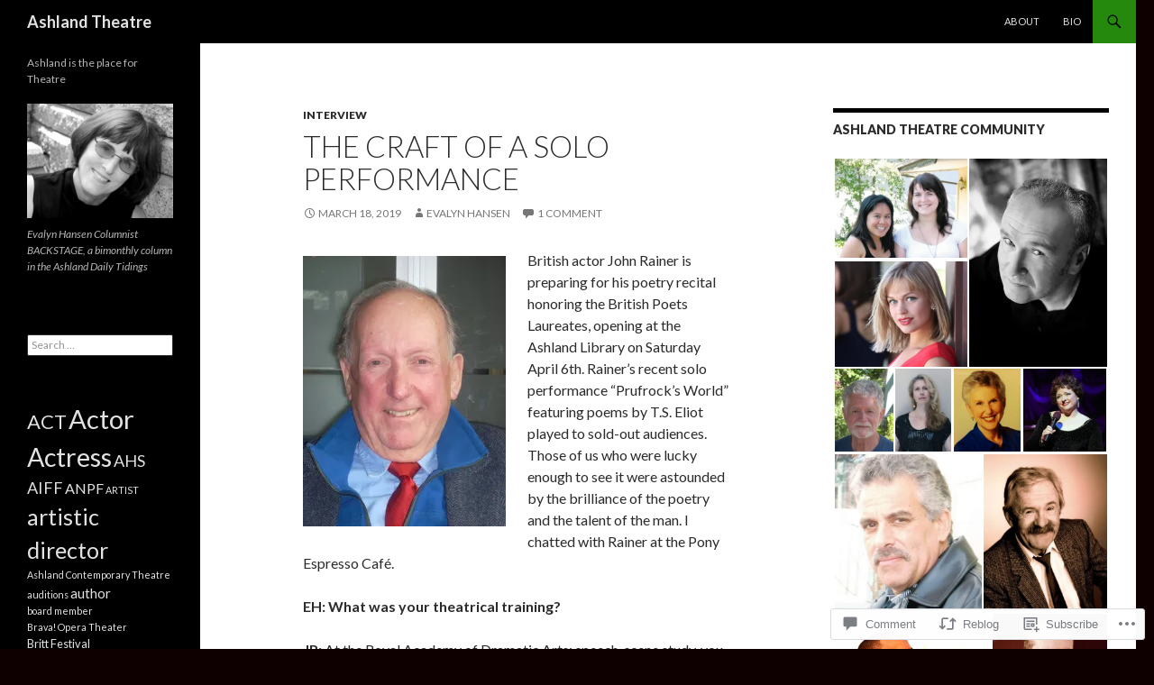

--- FILE ---
content_type: text/html; charset=UTF-8
request_url: https://ashlandtheater.net/2019/03/18/the-craft-of-a-solo-performance/
body_size: 55630
content:
<!DOCTYPE html>
<!--[if IE 7]>
<html class="ie ie7" lang="en">
<![endif]-->
<!--[if IE 8]>
<html class="ie ie8" lang="en">
<![endif]-->
<!--[if !(IE 7) & !(IE 8)]><!-->
<html lang="en">
<!--<![endif]-->
<head>
	<meta charset="UTF-8">
	<meta name="viewport" content="width=device-width">
	<title>The craft of a solo performance | Ashland Theatre</title>
	<link rel="profile" href="https://gmpg.org/xfn/11">
	<link rel="pingback" href="https://ashlandtheater.net/xmlrpc.php">
	<!--[if lt IE 9]>
	<script src="https://s0.wp.com/wp-content/themes/pub/twentyfourteen/js/html5.js?m=1394055187i&amp;ver=3.7.0"></script>
	<![endif]-->
	<meta name='robots' content='max-image-preview:large' />
<meta name="google-site-verification" content="j2Rfdz0BF1ggzxKYCuPYv5PBOaPE7kkjS-crtxr7-eA" />

<!-- Async WordPress.com Remote Login -->
<script id="wpcom_remote_login_js">
var wpcom_remote_login_extra_auth = '';
function wpcom_remote_login_remove_dom_node_id( element_id ) {
	var dom_node = document.getElementById( element_id );
	if ( dom_node ) { dom_node.parentNode.removeChild( dom_node ); }
}
function wpcom_remote_login_remove_dom_node_classes( class_name ) {
	var dom_nodes = document.querySelectorAll( '.' + class_name );
	for ( var i = 0; i < dom_nodes.length; i++ ) {
		dom_nodes[ i ].parentNode.removeChild( dom_nodes[ i ] );
	}
}
function wpcom_remote_login_final_cleanup() {
	wpcom_remote_login_remove_dom_node_classes( "wpcom_remote_login_msg" );
	wpcom_remote_login_remove_dom_node_id( "wpcom_remote_login_key" );
	wpcom_remote_login_remove_dom_node_id( "wpcom_remote_login_validate" );
	wpcom_remote_login_remove_dom_node_id( "wpcom_remote_login_js" );
	wpcom_remote_login_remove_dom_node_id( "wpcom_request_access_iframe" );
	wpcom_remote_login_remove_dom_node_id( "wpcom_request_access_styles" );
}

// Watch for messages back from the remote login
window.addEventListener( "message", function( e ) {
	if ( e.origin === "https://r-login.wordpress.com" ) {
		var data = {};
		try {
			data = JSON.parse( e.data );
		} catch( e ) {
			wpcom_remote_login_final_cleanup();
			return;
		}

		if ( data.msg === 'LOGIN' ) {
			// Clean up the login check iframe
			wpcom_remote_login_remove_dom_node_id( "wpcom_remote_login_key" );

			var id_regex = new RegExp( /^[0-9]+$/ );
			var token_regex = new RegExp( /^.*|.*|.*$/ );
			if (
				token_regex.test( data.token )
				&& id_regex.test( data.wpcomid )
			) {
				// We have everything we need to ask for a login
				var script = document.createElement( "script" );
				script.setAttribute( "id", "wpcom_remote_login_validate" );
				script.src = '/remote-login.php?wpcom_remote_login=validate'
					+ '&wpcomid=' + data.wpcomid
					+ '&token=' + encodeURIComponent( data.token )
					+ '&host=' + window.location.protocol
					+ '//' + window.location.hostname
					+ '&postid=1258'
					+ '&is_singular=1';
				document.body.appendChild( script );
			}

			return;
		}

		// Safari ITP, not logged in, so redirect
		if ( data.msg === 'LOGIN-REDIRECT' ) {
			window.location = 'https://wordpress.com/log-in?redirect_to=' + window.location.href;
			return;
		}

		// Safari ITP, storage access failed, remove the request
		if ( data.msg === 'LOGIN-REMOVE' ) {
			var css_zap = 'html { -webkit-transition: margin-top 1s; transition: margin-top 1s; } /* 9001 */ html { margin-top: 0 !important; } * html body { margin-top: 0 !important; } @media screen and ( max-width: 782px ) { html { margin-top: 0 !important; } * html body { margin-top: 0 !important; } }';
			var style_zap = document.createElement( 'style' );
			style_zap.type = 'text/css';
			style_zap.appendChild( document.createTextNode( css_zap ) );
			document.body.appendChild( style_zap );

			var e = document.getElementById( 'wpcom_request_access_iframe' );
			e.parentNode.removeChild( e );

			document.cookie = 'wordpress_com_login_access=denied; path=/; max-age=31536000';

			return;
		}

		// Safari ITP
		if ( data.msg === 'REQUEST_ACCESS' ) {
			console.log( 'request access: safari' );

			// Check ITP iframe enable/disable knob
			if ( wpcom_remote_login_extra_auth !== 'safari_itp_iframe' ) {
				return;
			}

			// If we are in a "private window" there is no ITP.
			var private_window = false;
			try {
				var opendb = window.openDatabase( null, null, null, null );
			} catch( e ) {
				private_window = true;
			}

			if ( private_window ) {
				console.log( 'private window' );
				return;
			}

			var iframe = document.createElement( 'iframe' );
			iframe.id = 'wpcom_request_access_iframe';
			iframe.setAttribute( 'scrolling', 'no' );
			iframe.setAttribute( 'sandbox', 'allow-storage-access-by-user-activation allow-scripts allow-same-origin allow-top-navigation-by-user-activation' );
			iframe.src = 'https://r-login.wordpress.com/remote-login.php?wpcom_remote_login=request_access&origin=' + encodeURIComponent( data.origin ) + '&wpcomid=' + encodeURIComponent( data.wpcomid );

			var css = 'html { -webkit-transition: margin-top 1s; transition: margin-top 1s; } /* 9001 */ html { margin-top: 46px !important; } * html body { margin-top: 46px !important; } @media screen and ( max-width: 660px ) { html { margin-top: 71px !important; } * html body { margin-top: 71px !important; } #wpcom_request_access_iframe { display: block; height: 71px !important; } } #wpcom_request_access_iframe { border: 0px; height: 46px; position: fixed; top: 0; left: 0; width: 100%; min-width: 100%; z-index: 99999; background: #23282d; } ';

			var style = document.createElement( 'style' );
			style.type = 'text/css';
			style.id = 'wpcom_request_access_styles';
			style.appendChild( document.createTextNode( css ) );
			document.body.appendChild( style );

			document.body.appendChild( iframe );
		}

		if ( data.msg === 'DONE' ) {
			wpcom_remote_login_final_cleanup();
		}
	}
}, false );

// Inject the remote login iframe after the page has had a chance to load
// more critical resources
window.addEventListener( "DOMContentLoaded", function( e ) {
	var iframe = document.createElement( "iframe" );
	iframe.style.display = "none";
	iframe.setAttribute( "scrolling", "no" );
	iframe.setAttribute( "id", "wpcom_remote_login_key" );
	iframe.src = "https://r-login.wordpress.com/remote-login.php"
		+ "?wpcom_remote_login=key"
		+ "&origin=aHR0cHM6Ly9hc2hsYW5kdGhlYXRlci5uZXQ%3D"
		+ "&wpcomid=7055075"
		+ "&time=" + Math.floor( Date.now() / 1000 );
	document.body.appendChild( iframe );
}, false );
</script>
<link rel='dns-prefetch' href='//s0.wp.com' />
<link rel='dns-prefetch' href='//widgets.wp.com' />
<link rel='dns-prefetch' href='//fonts-api.wp.com' />
<link href='https://fonts.gstatic.com' crossorigin rel='preconnect' />
<link rel="alternate" type="application/rss+xml" title="Ashland Theatre &raquo; Feed" href="https://ashlandtheater.net/feed/" />
<link rel="alternate" type="application/rss+xml" title="Ashland Theatre &raquo; Comments Feed" href="https://ashlandtheater.net/comments/feed/" />
<link rel="alternate" type="application/rss+xml" title="Ashland Theatre &raquo; The craft of a solo performance Comments Feed" href="https://ashlandtheater.net/2019/03/18/the-craft-of-a-solo-performance/feed/" />
	<script type="text/javascript">
		/* <![CDATA[ */
		function addLoadEvent(func) {
			var oldonload = window.onload;
			if (typeof window.onload != 'function') {
				window.onload = func;
			} else {
				window.onload = function () {
					oldonload();
					func();
				}
			}
		}
		/* ]]> */
	</script>
	<link crossorigin='anonymous' rel='stylesheet' id='all-css-0-1' href='/_static/??-eJxtzEkKgDAMQNELWYNjcSGeRdog1Q7BpHh9UQRBXD74fDhImRQFo0DIinxeXGRYUWg222PgHCEkmz0y7OhnQasosXxUGuYC/o/ebfh+b135FMZKd02th77t1hMpiDR+&cssminify=yes' type='text/css' media='all' />
<style id='wp-emoji-styles-inline-css'>

	img.wp-smiley, img.emoji {
		display: inline !important;
		border: none !important;
		box-shadow: none !important;
		height: 1em !important;
		width: 1em !important;
		margin: 0 0.07em !important;
		vertical-align: -0.1em !important;
		background: none !important;
		padding: 0 !important;
	}
/*# sourceURL=wp-emoji-styles-inline-css */
</style>
<link crossorigin='anonymous' rel='stylesheet' id='all-css-2-1' href='/wp-content/plugins/gutenberg-core/v22.2.0/build/styles/block-library/style.css?m=1764855221i&cssminify=yes' type='text/css' media='all' />
<style id='wp-block-library-inline-css'>
.has-text-align-justify {
	text-align:justify;
}
.has-text-align-justify{text-align:justify;}

/*# sourceURL=wp-block-library-inline-css */
</style><style id='global-styles-inline-css'>
:root{--wp--preset--aspect-ratio--square: 1;--wp--preset--aspect-ratio--4-3: 4/3;--wp--preset--aspect-ratio--3-4: 3/4;--wp--preset--aspect-ratio--3-2: 3/2;--wp--preset--aspect-ratio--2-3: 2/3;--wp--preset--aspect-ratio--16-9: 16/9;--wp--preset--aspect-ratio--9-16: 9/16;--wp--preset--color--black: #000;--wp--preset--color--cyan-bluish-gray: #abb8c3;--wp--preset--color--white: #fff;--wp--preset--color--pale-pink: #f78da7;--wp--preset--color--vivid-red: #cf2e2e;--wp--preset--color--luminous-vivid-orange: #ff6900;--wp--preset--color--luminous-vivid-amber: #fcb900;--wp--preset--color--light-green-cyan: #7bdcb5;--wp--preset--color--vivid-green-cyan: #00d084;--wp--preset--color--pale-cyan-blue: #8ed1fc;--wp--preset--color--vivid-cyan-blue: #0693e3;--wp--preset--color--vivid-purple: #9b51e0;--wp--preset--color--green: #24890d;--wp--preset--color--dark-gray: #2b2b2b;--wp--preset--color--medium-gray: #767676;--wp--preset--color--light-gray: #f5f5f5;--wp--preset--gradient--vivid-cyan-blue-to-vivid-purple: linear-gradient(135deg,rgb(6,147,227) 0%,rgb(155,81,224) 100%);--wp--preset--gradient--light-green-cyan-to-vivid-green-cyan: linear-gradient(135deg,rgb(122,220,180) 0%,rgb(0,208,130) 100%);--wp--preset--gradient--luminous-vivid-amber-to-luminous-vivid-orange: linear-gradient(135deg,rgb(252,185,0) 0%,rgb(255,105,0) 100%);--wp--preset--gradient--luminous-vivid-orange-to-vivid-red: linear-gradient(135deg,rgb(255,105,0) 0%,rgb(207,46,46) 100%);--wp--preset--gradient--very-light-gray-to-cyan-bluish-gray: linear-gradient(135deg,rgb(238,238,238) 0%,rgb(169,184,195) 100%);--wp--preset--gradient--cool-to-warm-spectrum: linear-gradient(135deg,rgb(74,234,220) 0%,rgb(151,120,209) 20%,rgb(207,42,186) 40%,rgb(238,44,130) 60%,rgb(251,105,98) 80%,rgb(254,248,76) 100%);--wp--preset--gradient--blush-light-purple: linear-gradient(135deg,rgb(255,206,236) 0%,rgb(152,150,240) 100%);--wp--preset--gradient--blush-bordeaux: linear-gradient(135deg,rgb(254,205,165) 0%,rgb(254,45,45) 50%,rgb(107,0,62) 100%);--wp--preset--gradient--luminous-dusk: linear-gradient(135deg,rgb(255,203,112) 0%,rgb(199,81,192) 50%,rgb(65,88,208) 100%);--wp--preset--gradient--pale-ocean: linear-gradient(135deg,rgb(255,245,203) 0%,rgb(182,227,212) 50%,rgb(51,167,181) 100%);--wp--preset--gradient--electric-grass: linear-gradient(135deg,rgb(202,248,128) 0%,rgb(113,206,126) 100%);--wp--preset--gradient--midnight: linear-gradient(135deg,rgb(2,3,129) 0%,rgb(40,116,252) 100%);--wp--preset--font-size--small: 13px;--wp--preset--font-size--medium: 20px;--wp--preset--font-size--large: 36px;--wp--preset--font-size--x-large: 42px;--wp--preset--font-family--albert-sans: 'Albert Sans', sans-serif;--wp--preset--font-family--alegreya: Alegreya, serif;--wp--preset--font-family--arvo: Arvo, serif;--wp--preset--font-family--bodoni-moda: 'Bodoni Moda', serif;--wp--preset--font-family--bricolage-grotesque: 'Bricolage Grotesque', sans-serif;--wp--preset--font-family--cabin: Cabin, sans-serif;--wp--preset--font-family--chivo: Chivo, sans-serif;--wp--preset--font-family--commissioner: Commissioner, sans-serif;--wp--preset--font-family--cormorant: Cormorant, serif;--wp--preset--font-family--courier-prime: 'Courier Prime', monospace;--wp--preset--font-family--crimson-pro: 'Crimson Pro', serif;--wp--preset--font-family--dm-mono: 'DM Mono', monospace;--wp--preset--font-family--dm-sans: 'DM Sans', sans-serif;--wp--preset--font-family--dm-serif-display: 'DM Serif Display', serif;--wp--preset--font-family--domine: Domine, serif;--wp--preset--font-family--eb-garamond: 'EB Garamond', serif;--wp--preset--font-family--epilogue: Epilogue, sans-serif;--wp--preset--font-family--fahkwang: Fahkwang, sans-serif;--wp--preset--font-family--figtree: Figtree, sans-serif;--wp--preset--font-family--fira-sans: 'Fira Sans', sans-serif;--wp--preset--font-family--fjalla-one: 'Fjalla One', sans-serif;--wp--preset--font-family--fraunces: Fraunces, serif;--wp--preset--font-family--gabarito: Gabarito, system-ui;--wp--preset--font-family--ibm-plex-mono: 'IBM Plex Mono', monospace;--wp--preset--font-family--ibm-plex-sans: 'IBM Plex Sans', sans-serif;--wp--preset--font-family--ibarra-real-nova: 'Ibarra Real Nova', serif;--wp--preset--font-family--instrument-serif: 'Instrument Serif', serif;--wp--preset--font-family--inter: Inter, sans-serif;--wp--preset--font-family--josefin-sans: 'Josefin Sans', sans-serif;--wp--preset--font-family--jost: Jost, sans-serif;--wp--preset--font-family--libre-baskerville: 'Libre Baskerville', serif;--wp--preset--font-family--libre-franklin: 'Libre Franklin', sans-serif;--wp--preset--font-family--literata: Literata, serif;--wp--preset--font-family--lora: Lora, serif;--wp--preset--font-family--merriweather: Merriweather, serif;--wp--preset--font-family--montserrat: Montserrat, sans-serif;--wp--preset--font-family--newsreader: Newsreader, serif;--wp--preset--font-family--noto-sans-mono: 'Noto Sans Mono', sans-serif;--wp--preset--font-family--nunito: Nunito, sans-serif;--wp--preset--font-family--open-sans: 'Open Sans', sans-serif;--wp--preset--font-family--overpass: Overpass, sans-serif;--wp--preset--font-family--pt-serif: 'PT Serif', serif;--wp--preset--font-family--petrona: Petrona, serif;--wp--preset--font-family--piazzolla: Piazzolla, serif;--wp--preset--font-family--playfair-display: 'Playfair Display', serif;--wp--preset--font-family--plus-jakarta-sans: 'Plus Jakarta Sans', sans-serif;--wp--preset--font-family--poppins: Poppins, sans-serif;--wp--preset--font-family--raleway: Raleway, sans-serif;--wp--preset--font-family--roboto: Roboto, sans-serif;--wp--preset--font-family--roboto-slab: 'Roboto Slab', serif;--wp--preset--font-family--rubik: Rubik, sans-serif;--wp--preset--font-family--rufina: Rufina, serif;--wp--preset--font-family--sora: Sora, sans-serif;--wp--preset--font-family--source-sans-3: 'Source Sans 3', sans-serif;--wp--preset--font-family--source-serif-4: 'Source Serif 4', serif;--wp--preset--font-family--space-mono: 'Space Mono', monospace;--wp--preset--font-family--syne: Syne, sans-serif;--wp--preset--font-family--texturina: Texturina, serif;--wp--preset--font-family--urbanist: Urbanist, sans-serif;--wp--preset--font-family--work-sans: 'Work Sans', sans-serif;--wp--preset--spacing--20: 0.44rem;--wp--preset--spacing--30: 0.67rem;--wp--preset--spacing--40: 1rem;--wp--preset--spacing--50: 1.5rem;--wp--preset--spacing--60: 2.25rem;--wp--preset--spacing--70: 3.38rem;--wp--preset--spacing--80: 5.06rem;--wp--preset--shadow--natural: 6px 6px 9px rgba(0, 0, 0, 0.2);--wp--preset--shadow--deep: 12px 12px 50px rgba(0, 0, 0, 0.4);--wp--preset--shadow--sharp: 6px 6px 0px rgba(0, 0, 0, 0.2);--wp--preset--shadow--outlined: 6px 6px 0px -3px rgb(255, 255, 255), 6px 6px rgb(0, 0, 0);--wp--preset--shadow--crisp: 6px 6px 0px rgb(0, 0, 0);}:where(.is-layout-flex){gap: 0.5em;}:where(.is-layout-grid){gap: 0.5em;}body .is-layout-flex{display: flex;}.is-layout-flex{flex-wrap: wrap;align-items: center;}.is-layout-flex > :is(*, div){margin: 0;}body .is-layout-grid{display: grid;}.is-layout-grid > :is(*, div){margin: 0;}:where(.wp-block-columns.is-layout-flex){gap: 2em;}:where(.wp-block-columns.is-layout-grid){gap: 2em;}:where(.wp-block-post-template.is-layout-flex){gap: 1.25em;}:where(.wp-block-post-template.is-layout-grid){gap: 1.25em;}.has-black-color{color: var(--wp--preset--color--black) !important;}.has-cyan-bluish-gray-color{color: var(--wp--preset--color--cyan-bluish-gray) !important;}.has-white-color{color: var(--wp--preset--color--white) !important;}.has-pale-pink-color{color: var(--wp--preset--color--pale-pink) !important;}.has-vivid-red-color{color: var(--wp--preset--color--vivid-red) !important;}.has-luminous-vivid-orange-color{color: var(--wp--preset--color--luminous-vivid-orange) !important;}.has-luminous-vivid-amber-color{color: var(--wp--preset--color--luminous-vivid-amber) !important;}.has-light-green-cyan-color{color: var(--wp--preset--color--light-green-cyan) !important;}.has-vivid-green-cyan-color{color: var(--wp--preset--color--vivid-green-cyan) !important;}.has-pale-cyan-blue-color{color: var(--wp--preset--color--pale-cyan-blue) !important;}.has-vivid-cyan-blue-color{color: var(--wp--preset--color--vivid-cyan-blue) !important;}.has-vivid-purple-color{color: var(--wp--preset--color--vivid-purple) !important;}.has-black-background-color{background-color: var(--wp--preset--color--black) !important;}.has-cyan-bluish-gray-background-color{background-color: var(--wp--preset--color--cyan-bluish-gray) !important;}.has-white-background-color{background-color: var(--wp--preset--color--white) !important;}.has-pale-pink-background-color{background-color: var(--wp--preset--color--pale-pink) !important;}.has-vivid-red-background-color{background-color: var(--wp--preset--color--vivid-red) !important;}.has-luminous-vivid-orange-background-color{background-color: var(--wp--preset--color--luminous-vivid-orange) !important;}.has-luminous-vivid-amber-background-color{background-color: var(--wp--preset--color--luminous-vivid-amber) !important;}.has-light-green-cyan-background-color{background-color: var(--wp--preset--color--light-green-cyan) !important;}.has-vivid-green-cyan-background-color{background-color: var(--wp--preset--color--vivid-green-cyan) !important;}.has-pale-cyan-blue-background-color{background-color: var(--wp--preset--color--pale-cyan-blue) !important;}.has-vivid-cyan-blue-background-color{background-color: var(--wp--preset--color--vivid-cyan-blue) !important;}.has-vivid-purple-background-color{background-color: var(--wp--preset--color--vivid-purple) !important;}.has-black-border-color{border-color: var(--wp--preset--color--black) !important;}.has-cyan-bluish-gray-border-color{border-color: var(--wp--preset--color--cyan-bluish-gray) !important;}.has-white-border-color{border-color: var(--wp--preset--color--white) !important;}.has-pale-pink-border-color{border-color: var(--wp--preset--color--pale-pink) !important;}.has-vivid-red-border-color{border-color: var(--wp--preset--color--vivid-red) !important;}.has-luminous-vivid-orange-border-color{border-color: var(--wp--preset--color--luminous-vivid-orange) !important;}.has-luminous-vivid-amber-border-color{border-color: var(--wp--preset--color--luminous-vivid-amber) !important;}.has-light-green-cyan-border-color{border-color: var(--wp--preset--color--light-green-cyan) !important;}.has-vivid-green-cyan-border-color{border-color: var(--wp--preset--color--vivid-green-cyan) !important;}.has-pale-cyan-blue-border-color{border-color: var(--wp--preset--color--pale-cyan-blue) !important;}.has-vivid-cyan-blue-border-color{border-color: var(--wp--preset--color--vivid-cyan-blue) !important;}.has-vivid-purple-border-color{border-color: var(--wp--preset--color--vivid-purple) !important;}.has-vivid-cyan-blue-to-vivid-purple-gradient-background{background: var(--wp--preset--gradient--vivid-cyan-blue-to-vivid-purple) !important;}.has-light-green-cyan-to-vivid-green-cyan-gradient-background{background: var(--wp--preset--gradient--light-green-cyan-to-vivid-green-cyan) !important;}.has-luminous-vivid-amber-to-luminous-vivid-orange-gradient-background{background: var(--wp--preset--gradient--luminous-vivid-amber-to-luminous-vivid-orange) !important;}.has-luminous-vivid-orange-to-vivid-red-gradient-background{background: var(--wp--preset--gradient--luminous-vivid-orange-to-vivid-red) !important;}.has-very-light-gray-to-cyan-bluish-gray-gradient-background{background: var(--wp--preset--gradient--very-light-gray-to-cyan-bluish-gray) !important;}.has-cool-to-warm-spectrum-gradient-background{background: var(--wp--preset--gradient--cool-to-warm-spectrum) !important;}.has-blush-light-purple-gradient-background{background: var(--wp--preset--gradient--blush-light-purple) !important;}.has-blush-bordeaux-gradient-background{background: var(--wp--preset--gradient--blush-bordeaux) !important;}.has-luminous-dusk-gradient-background{background: var(--wp--preset--gradient--luminous-dusk) !important;}.has-pale-ocean-gradient-background{background: var(--wp--preset--gradient--pale-ocean) !important;}.has-electric-grass-gradient-background{background: var(--wp--preset--gradient--electric-grass) !important;}.has-midnight-gradient-background{background: var(--wp--preset--gradient--midnight) !important;}.has-small-font-size{font-size: var(--wp--preset--font-size--small) !important;}.has-medium-font-size{font-size: var(--wp--preset--font-size--medium) !important;}.has-large-font-size{font-size: var(--wp--preset--font-size--large) !important;}.has-x-large-font-size{font-size: var(--wp--preset--font-size--x-large) !important;}.has-albert-sans-font-family{font-family: var(--wp--preset--font-family--albert-sans) !important;}.has-alegreya-font-family{font-family: var(--wp--preset--font-family--alegreya) !important;}.has-arvo-font-family{font-family: var(--wp--preset--font-family--arvo) !important;}.has-bodoni-moda-font-family{font-family: var(--wp--preset--font-family--bodoni-moda) !important;}.has-bricolage-grotesque-font-family{font-family: var(--wp--preset--font-family--bricolage-grotesque) !important;}.has-cabin-font-family{font-family: var(--wp--preset--font-family--cabin) !important;}.has-chivo-font-family{font-family: var(--wp--preset--font-family--chivo) !important;}.has-commissioner-font-family{font-family: var(--wp--preset--font-family--commissioner) !important;}.has-cormorant-font-family{font-family: var(--wp--preset--font-family--cormorant) !important;}.has-courier-prime-font-family{font-family: var(--wp--preset--font-family--courier-prime) !important;}.has-crimson-pro-font-family{font-family: var(--wp--preset--font-family--crimson-pro) !important;}.has-dm-mono-font-family{font-family: var(--wp--preset--font-family--dm-mono) !important;}.has-dm-sans-font-family{font-family: var(--wp--preset--font-family--dm-sans) !important;}.has-dm-serif-display-font-family{font-family: var(--wp--preset--font-family--dm-serif-display) !important;}.has-domine-font-family{font-family: var(--wp--preset--font-family--domine) !important;}.has-eb-garamond-font-family{font-family: var(--wp--preset--font-family--eb-garamond) !important;}.has-epilogue-font-family{font-family: var(--wp--preset--font-family--epilogue) !important;}.has-fahkwang-font-family{font-family: var(--wp--preset--font-family--fahkwang) !important;}.has-figtree-font-family{font-family: var(--wp--preset--font-family--figtree) !important;}.has-fira-sans-font-family{font-family: var(--wp--preset--font-family--fira-sans) !important;}.has-fjalla-one-font-family{font-family: var(--wp--preset--font-family--fjalla-one) !important;}.has-fraunces-font-family{font-family: var(--wp--preset--font-family--fraunces) !important;}.has-gabarito-font-family{font-family: var(--wp--preset--font-family--gabarito) !important;}.has-ibm-plex-mono-font-family{font-family: var(--wp--preset--font-family--ibm-plex-mono) !important;}.has-ibm-plex-sans-font-family{font-family: var(--wp--preset--font-family--ibm-plex-sans) !important;}.has-ibarra-real-nova-font-family{font-family: var(--wp--preset--font-family--ibarra-real-nova) !important;}.has-instrument-serif-font-family{font-family: var(--wp--preset--font-family--instrument-serif) !important;}.has-inter-font-family{font-family: var(--wp--preset--font-family--inter) !important;}.has-josefin-sans-font-family{font-family: var(--wp--preset--font-family--josefin-sans) !important;}.has-jost-font-family{font-family: var(--wp--preset--font-family--jost) !important;}.has-libre-baskerville-font-family{font-family: var(--wp--preset--font-family--libre-baskerville) !important;}.has-libre-franklin-font-family{font-family: var(--wp--preset--font-family--libre-franklin) !important;}.has-literata-font-family{font-family: var(--wp--preset--font-family--literata) !important;}.has-lora-font-family{font-family: var(--wp--preset--font-family--lora) !important;}.has-merriweather-font-family{font-family: var(--wp--preset--font-family--merriweather) !important;}.has-montserrat-font-family{font-family: var(--wp--preset--font-family--montserrat) !important;}.has-newsreader-font-family{font-family: var(--wp--preset--font-family--newsreader) !important;}.has-noto-sans-mono-font-family{font-family: var(--wp--preset--font-family--noto-sans-mono) !important;}.has-nunito-font-family{font-family: var(--wp--preset--font-family--nunito) !important;}.has-open-sans-font-family{font-family: var(--wp--preset--font-family--open-sans) !important;}.has-overpass-font-family{font-family: var(--wp--preset--font-family--overpass) !important;}.has-pt-serif-font-family{font-family: var(--wp--preset--font-family--pt-serif) !important;}.has-petrona-font-family{font-family: var(--wp--preset--font-family--petrona) !important;}.has-piazzolla-font-family{font-family: var(--wp--preset--font-family--piazzolla) !important;}.has-playfair-display-font-family{font-family: var(--wp--preset--font-family--playfair-display) !important;}.has-plus-jakarta-sans-font-family{font-family: var(--wp--preset--font-family--plus-jakarta-sans) !important;}.has-poppins-font-family{font-family: var(--wp--preset--font-family--poppins) !important;}.has-raleway-font-family{font-family: var(--wp--preset--font-family--raleway) !important;}.has-roboto-font-family{font-family: var(--wp--preset--font-family--roboto) !important;}.has-roboto-slab-font-family{font-family: var(--wp--preset--font-family--roboto-slab) !important;}.has-rubik-font-family{font-family: var(--wp--preset--font-family--rubik) !important;}.has-rufina-font-family{font-family: var(--wp--preset--font-family--rufina) !important;}.has-sora-font-family{font-family: var(--wp--preset--font-family--sora) !important;}.has-source-sans-3-font-family{font-family: var(--wp--preset--font-family--source-sans-3) !important;}.has-source-serif-4-font-family{font-family: var(--wp--preset--font-family--source-serif-4) !important;}.has-space-mono-font-family{font-family: var(--wp--preset--font-family--space-mono) !important;}.has-syne-font-family{font-family: var(--wp--preset--font-family--syne) !important;}.has-texturina-font-family{font-family: var(--wp--preset--font-family--texturina) !important;}.has-urbanist-font-family{font-family: var(--wp--preset--font-family--urbanist) !important;}.has-work-sans-font-family{font-family: var(--wp--preset--font-family--work-sans) !important;}
/*# sourceURL=global-styles-inline-css */
</style>

<style id='classic-theme-styles-inline-css'>
/*! This file is auto-generated */
.wp-block-button__link{color:#fff;background-color:#32373c;border-radius:9999px;box-shadow:none;text-decoration:none;padding:calc(.667em + 2px) calc(1.333em + 2px);font-size:1.125em}.wp-block-file__button{background:#32373c;color:#fff;text-decoration:none}
/*# sourceURL=/wp-includes/css/classic-themes.min.css */
</style>
<link crossorigin='anonymous' rel='stylesheet' id='all-css-4-1' href='/_static/??-eJx9jksOwjAMRC9EcCsEFQvEUVA+FqTUSRQ77fVxVbEBxMaSZ+bZA0sxPifBJEDNlKndY2LwuaLqVKyAJghDtDghaWzvmXfwG1uKMsa5UpHZ6KTYyMhDQf7HjSjF+qdRaTuxGcAtvb3bjCnkCrZJJisS/RcFXD24FqcAM1ann1VcK/Pnvna50qUfTl3XH8+HYXwBNR1jhQ==&cssminify=yes' type='text/css' media='all' />
<link rel='stylesheet' id='verbum-gutenberg-css-css' href='https://widgets.wp.com/verbum-block-editor/block-editor.css?ver=1738686361' media='all' />
<link rel='stylesheet' id='twentyfourteen-lato-css' href='https://fonts-api.wp.com/css?family=Lato%3A300%2C400%2C700%2C900%2C300italic%2C400italic%2C700italic&#038;subset=latin%2Clatin-ext&#038;display=fallback' media='all' />
<link crossorigin='anonymous' rel='stylesheet' id='all-css-8-1' href='/_static/??-eJyVjc0OwjAMg1+IYfEzJg6IR0EsCqNbm1ZLomlvT4U4cODCzbY+21hKQ1mMxZC8KdGHIIqRrdxp+nioC25BCAMLz6EW9LfckuoGX5v25MSK4j1sqcH6yD4bc920NfIffCXRx0zT++SaLruuPey78+nYji+gKkqp&cssminify=yes' type='text/css' media='all' />
<link crossorigin='anonymous' rel='stylesheet' id='all-css-10-1' href='/_static/??-eJx9y0EOAiEMheELidVM1LAwnmWGdBBTWkJLyNxedKNu3L3/JR/04oKwIRvYHTMqlLaA9XFsq7RqiAxBFdQ2QtdLkLwfvYMvmZsr1GJihYoLSRwzvtUn/6GI4kjCbEn4J9xKc6ovesvX4/kwTRfv/enxBDp+RCg=&cssminify=yes' type='text/css' media='all' />
<link crossorigin='anonymous' rel='stylesheet' id='print-css-11-1' href='/wp-content/mu-plugins/global-print/global-print.css?m=1465851035i&cssminify=yes' type='text/css' media='print' />
<style id='jetpack-global-styles-frontend-style-inline-css'>
:root { --font-headings: unset; --font-base: unset; --font-headings-default: -apple-system,BlinkMacSystemFont,"Segoe UI",Roboto,Oxygen-Sans,Ubuntu,Cantarell,"Helvetica Neue",sans-serif; --font-base-default: -apple-system,BlinkMacSystemFont,"Segoe UI",Roboto,Oxygen-Sans,Ubuntu,Cantarell,"Helvetica Neue",sans-serif;}
/*# sourceURL=jetpack-global-styles-frontend-style-inline-css */
</style>
<link crossorigin='anonymous' rel='stylesheet' id='all-css-14-1' href='/_static/??/wp-content/themes/h4/global.css,/wp-content/mu-plugins/widgets/css/widget-grid-and-list.css?m=1459448823j&cssminify=yes' type='text/css' media='all' />
<script id="jetpack_related-posts-js-extra">
var related_posts_js_options = {"post_heading":"h4"};
//# sourceURL=jetpack_related-posts-js-extra
</script>
<script id="wpcom-actionbar-placeholder-js-extra">
var actionbardata = {"siteID":"7055075","postID":"1258","siteURL":"https://ashlandtheater.net","xhrURL":"https://ashlandtheater.net/wp-admin/admin-ajax.php","nonce":"555bcfbc13","isLoggedIn":"","statusMessage":"","subsEmailDefault":"instantly","proxyScriptUrl":"https://s0.wp.com/wp-content/js/wpcom-proxy-request.js?m=1513050504i&amp;ver=20211021","shortlink":"https://wp.me/ptBlx-ki","i18n":{"followedText":"New posts from this site will now appear in your \u003Ca href=\"https://wordpress.com/reader\"\u003EReader\u003C/a\u003E","foldBar":"Collapse this bar","unfoldBar":"Expand this bar","shortLinkCopied":"Shortlink copied to clipboard."}};
//# sourceURL=wpcom-actionbar-placeholder-js-extra
</script>
<script id="jetpack-mu-wpcom-settings-js-before">
var JETPACK_MU_WPCOM_SETTINGS = {"assetsUrl":"https://s0.wp.com/wp-content/mu-plugins/jetpack-mu-wpcom-plugin/sun/jetpack_vendor/automattic/jetpack-mu-wpcom/src/build/"};
//# sourceURL=jetpack-mu-wpcom-settings-js-before
</script>
<script crossorigin='anonymous' type='text/javascript'  src='/_static/??-eJx1T9sOgjAM/SFL5cHAi/FTDLCGdG5jbq3I3zsVE0z0qT05txycIwxTEAqCXiE6HTlktCSxGy4rxqwBzxwG7JWdwUSuEzIQpyz5G1WeQ2XzDje5tmicQEzTfflwJcypofwk7VUpLevZBvwVgecxldJfbZsVM5uR5GV/v9Crj3Bjmovr5I91czjs67ppW/sAEe5iYw=='></script>
<script id="rlt-proxy-js-after">
	rltInitialize( {"token":null,"iframeOrigins":["https:\/\/widgets.wp.com"]} );
//# sourceURL=rlt-proxy-js-after
</script>
<link rel="EditURI" type="application/rsd+xml" title="RSD" href="https://ashlandtheater.wordpress.com/xmlrpc.php?rsd" />
<meta name="generator" content="WordPress.com" />
<link rel="canonical" href="https://ashlandtheater.net/2019/03/18/the-craft-of-a-solo-performance/" />
<link rel='shortlink' href='https://wp.me/ptBlx-ki' />
<link rel="alternate" type="application/json+oembed" href="https://public-api.wordpress.com/oembed/?format=json&amp;url=https%3A%2F%2Fashlandtheater.net%2F2019%2F03%2F18%2Fthe-craft-of-a-solo-performance%2F&amp;for=wpcom-auto-discovery" /><link rel="alternate" type="application/xml+oembed" href="https://public-api.wordpress.com/oembed/?format=xml&amp;url=https%3A%2F%2Fashlandtheater.net%2F2019%2F03%2F18%2Fthe-craft-of-a-solo-performance%2F&amp;for=wpcom-auto-discovery" />
<!-- Jetpack Open Graph Tags -->
<meta property="og:type" content="article" />
<meta property="og:title" content="The craft of a solo performance" />
<meta property="og:url" content="https://ashlandtheater.net/2019/03/18/the-craft-of-a-solo-performance/" />
<meta property="og:description" content="British actor John Rainer is preparing for his poetry recital honoring the British Poets Laureates, opening at the Ashland Library on Saturday April 6th. Rainer&#8217;s recent solo performance “Pru…" />
<meta property="article:published_time" content="2019-03-18T18:09:46+00:00" />
<meta property="article:modified_time" content="2019-05-31T18:22:02+00:00" />
<meta property="og:site_name" content="Ashland Theatre" />
<meta property="og:image" content="https://ashlandtheater.net/wp-content/uploads/2019/05/dscn5447-2.jpg?w=225" />
<meta property="og:image:width" content="225" />
<meta property="og:image:height" content="300" />
<meta property="og:image:alt" content="" />
<meta property="og:locale" content="en_US" />
<meta property="article:publisher" content="https://www.facebook.com/WordPresscom" />
<meta name="twitter:text:title" content="The craft of a solo performance" />
<meta name="twitter:image" content="https://ashlandtheater.net/wp-content/uploads/2019/05/dscn5447-2.jpg?w=144" />
<meta name="twitter:card" content="summary" />

<!-- End Jetpack Open Graph Tags -->
<link rel="shortcut icon" type="image/x-icon" href="https://s0.wp.com/i/favicon.ico?m=1713425267i" sizes="16x16 24x24 32x32 48x48" />
<link rel="icon" type="image/x-icon" href="https://s0.wp.com/i/favicon.ico?m=1713425267i" sizes="16x16 24x24 32x32 48x48" />
<link rel="apple-touch-icon" href="https://s0.wp.com/i/webclip.png?m=1713868326i" />
<link rel='openid.server' href='https://ashlandtheater.net/?openidserver=1' />
<link rel='openid.delegate' href='https://ashlandtheater.net/' />
<link rel="search" type="application/opensearchdescription+xml" href="https://ashlandtheater.net/osd.xml" title="Ashland Theatre" />
<link rel="search" type="application/opensearchdescription+xml" href="https://s1.wp.com/opensearch.xml" title="WordPress.com" />
<meta name="theme-color" content="#f5f5f5" />
<meta name="description" content="British actor John Rainer is preparing for his poetry recital honoring the British Poets Laureates, opening at the Ashland Library on Saturday April 6th. Rainer&#039;s recent solo performance “Prufrock’s World” featuring poems by T.S. Eliot played to sold-out audiences. Those of us who were lucky enough to see it were astounded by the brilliance of&hellip;" />
<style type="text/css" id="custom-colors-css">	.site-description {
		margin-top: 13px;
	}

	.search-box .search-field {
		border-style: solid;
		border-width: 1px;
	}

	.primary-sidebar .widget input,
	.primary-sidebar .widget textarea,
	.footer-sidebar .widget input,
	.footer-sidebar .widget textarea {
		background-color: #fff;
		color: #2b2b2b;
	}

	@media screen and (max-width: 782px) {
		.primary-navigation ul ul,
		.primary-navigation ul ul a:hover,
		.primary-navigation ul ul li.focus > a,
		.primary-navigation li:hover > a,
		.primary-navigation li.focus > a,
		.secondary-navigation ul ul,
		.secondary-navigation ul ul a:hover,
		.secondary-navigation ul ul li.focus > a,
		.secondary-navigation li:hover > a,
		.secondary-navigation li.focus > a {
			background-color: transparent !important;
		}
	}

	.featured-content,
	.featured-content .entry-header,
	.slider-direction-nav a {
		background-color: #efefef;
	}

	.grid .featured-content .entry-header {
		border-color: #efefef;
	}

	.featured-content .hentry,
	.featured-content a,
	.featured-content .entry-meta,
	.slider-direction-nav a:before {
		color: #2b2b2b;
	}

	.slider-control-paging a:before {
		background-color: #ccc;
	}

	.slider-control-paging a:hover:before {
		background-color: #777;
	}

	.slider-control-paging .slider-active:before,
	.slider-control-paging .slider-active:hover:before {
		background-color: #222;
	}
body { background-color: #0f0000;}
.page-links a,
			#secondary,
			.content-sidebar .widget_twentyfourteen_ephemera .widget-title:before,
			.site-footer,
			.site:before,
			.primary-sidebar.widget-area .milestone-countdown,
			.footer-sidebar.widget-area .milestone-countdown { background-color: #000000;}
.site-header { background-color: #000000;}
.page-links a,
			.paging-navigation { border-color: #000000;}
#secondary,
			.content-sidebar .widget .widget-title { border-top-color: #000000;}
.widget mark,
			.widget ins { color: #000000;}
.site-navigation li,
			.primary-navigation .nav-menu,
			.secondary-navigation,
			#secondary,
			#supplementary + .site-info,
			.secondary-navigation  li,
			.primary-sidebar .widget pre,
			.primary-sidebar .widget fieldset,
			.primary-sidebar .widget table,
			.primary-sidebar .widget th,
			.primary-sidebar .widget td,
			.primary-sidebar .widget hr,
			.primary-sidebar .widget input,
			.primary-sidebar .widget textarea,
			.primary-sidebar .widget_twentyfourteen_ephemera > ol > li,
			.primary-sidebar .widget_archive li,
			.primary-sidebar .widget_categories li,
			.primary-sidebar .widget_links li,
			.primary-sidebar .widget_meta li,
			.primary-sidebar .widget_nav_menu li,
			.primary-sidebar .widget_pages li,
			.primary-sidebar .widget_recent_comments li,
			.primary-sidebar .widget_recent_entries li,
			.primary-sidebar .widget_jp_blogs_i_follow li,
			.primary-sidebar .widget_delicious li,
			.primary-sidebar .widgets-list-layout li,
			.primary-sidebar .widget_top-clicks li,
			.primary-sidebar .widget_top-posts li,
			.primary-sidebar .top_rated li,
			.primary-sidebar .widget_upcoming_events_widget .upcoming-events li,
			.primary-sidebar.widget-area .milestone-header,
			.primary-sidebar.widget-area .milestone-countdown,
			.footer-sidebar .widget pre,
			.footer-sidebar .widget fieldset,
			.footer-sidebar .widget table,
			.footer-sidebar .widget th,
			.footer-sidebar .widget td,
			.footer-sidebar .widget hr,
			.footer-sidebar .widget input,
			.footer-sidebar .widget textarea,
			.footer-sidebar .widget_twentyfourteen_ephemera > ol > li,
			.footer-sidebar .widget_archive li,
			.footer-sidebar .widget_categories li,
			.footer-sidebar .widget_links li,
			.footer-sidebar .widget_meta li,
			.footer-sidebar .widget_nav_menu li,
			.footer-sidebar .widget_pages li,
			.footer-sidebar .widget_recent_comments li,
			.footer-sidebar .widget_recent_entries li,
			.footer-sidebar .widget_jp_blogs_i_follow li,
			.footer-sidebar .widget_delicious li,
			.footer-sidebar .widgets-list-layout li,
			.footer-sidebar .widget_top-clicks li,
			.footer-sidebar .widget_top-posts li,
			.footer-sidebar .top_rated li,
			.footer-sidebar .widget_upcoming_events_widget .upcoming-events li,
			.footer-sidebar .widget-area .milestone-header,
			.footer-sidebar.widget-area .milestone-message { border-color: #2D2D2D;}
.primary-sidebar .widget input:focus,
			.primary-sidebar .widget textarea:focus,
			.footer-sidebar .widget input:focus,
			.footer-sidebar .widget textarea:focus { border-color: #474747;}
.primary-sidebar .widget del,
			.footer-sidebar .widget del { color: #666666;}
.primary-sidebar .widget abbr[title],
			.footer-sidebar .widget abbr[title] { border-color: #B5B5B5;}
#secondary,
			.primary-sidebar .widget blockquote,
			.primary-sidebar .widget .wp-caption,
			.primary-sidebar .widget_twentyfourteen_ephemera .entry-meta a,
			.primary-sidebar .entry-meta,
			.footer-sidebar .widget blockquote,
			.footer-sidebar .widget .wp-caption,
			.footer-sidebar .widget_twentyfourteen_ephemera .entry-meta a,
			.footer-sidebar .entry-meta,
			.site-footer,
			.site-info,
			.site-info a { color: #B5B5B5;}
.site-title a,
			.site-title a:hover,
			.primary-navigation .menu-item-has-children a:after,
			.primary-navigation .page_item_has_children a:after,
			.secondary-navigation .menu-item-has-children > a:after,
			.site-navigation a,
			.page-links a,
			.page-links a:hover,
			.content-sidebar .widget_twentyfourteen_ephemera .widget-title:before,
			.primary-sidebar .widget a,
			.primary-sidebar .widget blockquote cite,
			.primary-sidebar .widget-title,
			.primary-sidebar .widget-title a,
			.primary-sidebar .widget_calendar caption,
			.primary-sidebar .widget_calendar tbody a,
			.primary-sidebar .widget_flickr #flickr_badge_uber_wrapper a:link,
			.primary-sidebar .widget_flickr #flickr_badge_uber_wrapper a:active,
			.primary-sidebar .widget_flickr #flickr_badge_uber_wrapper a:visited,
			.primary-sidebar.widget-area .milestone-countdown,
			.primary-sidebar.widget-area .milestone-header,
			.footer-sidebar .widget a,
			.footer-sidebar .widget blockquote cite,
			.footer-sidebar .widget-title,
			.footer-sidebar .widget-title a,
			.footer-sidebar .widget_calendar caption,
			.footer-sidebar .widget_calendar tbody a,
			.footer-sidebar .widget_flickr #flickr_badge_uber_wrapper a:link,
			.footer-sidebar .widget_flickr #flickr_badge_uber_wrapper a:active,
			.footer-sidebar .widget_flickr #flickr_badge_uber_wrapper a:visited,
			.footer-sidebar.widget-area .milestone-countdown,
			.footer-sidebar.widget-area .milestone-header { color: #E2E2E2;}
.primary-sidebar .widget mark,
			.primary-sidebar .widget ins,
			.footer-sidebar .widget mark,
			.footer-sidebar .widget ins { background-color: #E2E2E2;}
::selection { background-color: #24890d;}
::-moz-selection { background-color: #24890d;}
.search-toggle,
			.search-toggle:hover,
			.search-toggle.active,
			.search-box,
			.slider-direction-nav a:hover,
			.primary-navigation ul ul,
			.primary-navigation li:hover > a,
			.primary-navigation li.focus > a,
			#infinite-handle span,
			.secondary-navigation ul ul,
			.secondary-navigation li:hover > a,
			.secondary-navigation li.focus > a,
			button,
			.contributor-posts-link,
			input[type="button"],
			input[type="reset"],
			input[type="submit"],
			.primary-sidebar .widget button,
			.primary-sidebar .widget input[type="button"],
			.primary-sidebar .widget input[type="reset"],
			.primary-sidebar .widget input[type="submit"],
			.primary-sidebar .widget_calendar tbody a,
			.footer-sidebar .widget button,
			.footer-sidebar .widget input[type="button"],
			.footer-sidebar .widget input[type="reset"],
			.footer-sidebar .widget input[type="submit"],
			.footer-sidebar .widget_calendar tbody a,
			.content-sidebar .widget button,
			.content-sidebar .widget input[type="button"],
			.content-sidebar .widget input[type="reset"],
			.content-sidebar .widget input[type="submit"],
			.content-sidebar .widget_calendar tbody a { background-color: #24890d;}
.paging-navigation .page-numbers.current { border-top-color: #24890d;}
a,
			.content-sidebar .widget a,
			.content-sidebar .widget_flickr #flickr_badge_uber_wrapper a:link,
			.content-sidebar .widget_flickr #flickr_badge_uber_wrapper a:active,
			.content-sidebar .widget_flickr #flickr_badge_uber_wrapper a:visited { color: #24890D;}
::selection { color: #000000;}
::-moz-selection { color: #000000;}
.search-toggle:before,
			.search-toggle:hover:before,
			.search-toggle.active:before,
			.slider-direction-nav a:hover:before,
			.primary-navigation li:hover a,
			.primary-navigation li.focus a,
			.primary-navigation .menu-item-has-children:hover a:after,
			.primary-navigation .page_item_has_children:hover a:after,
			.primary-navigation .menu-item-has-children.focus a:after,
			.primary-navigation .page_item_has_children.focus a:after,
			.secondary-navigation li:hover a,
			.secondary-navigation li.focus a,
			.secondary-navigation .menu-item-has-children:hover a:after { color: #000000;}
button,
			.contributor-posts-link,
			input[type="button"],
			input[type="reset"],
			input[type="submit"],
			.primary-sidebar .widget button,
			.primary-sidebar .widget input[type="button"],
			.primary-sidebar .widget input[type="reset"],
			.primary-sidebar .widget input[type="submit"],
			.primary-sidebar .widget_calendar tbody a,
			.footer-sidebar .widget button,
			.footer-sidebar .widget input[type="button"],
			.footer-sidebar .widget input[type="reset"],
			.footer-sidebar .widget input[type="submit"],
			.footer-sidebar .widget_calendar tbody a,
			.content-sidebar .widget button,
			.content-sidebar .widget input[type="button"],
			.content-sidebar .widget input[type="reset"],
			.content-sidebar .widget input[type="submit"],
			.content-sidebar .widget_calendar tbody a,
			#infinite-handle span { color: #000000;}
.featured-content a:hover { color: #1F790A;}
.entry-meta .tag-links a:hover,
			.page-links a:hover,
			.primary-navigation ul ul a:hover,
			.primary-navigation ul ul li.focus > a,
			.secondary-navigation ul ul a:hover,
			.secondary-navigation ul ul li.focus > a,
			button:hover,
			button:focus,
			.contributor-posts-link:hover,
			input[type="button"]:hover,
			input[type="button"]:focus,
			input[type="reset"]:hover,
			input[type="reset"]:focus,
			input[type="submit"]:hover,
			input[type="submit"]:focus,
			.primary-sidebar .widget input[type="button"]:hover,
			.primary-sidebar .widget input[type="button"]:focus,
			.primary-sidebar .widget input[type="reset"]:hover,
			.primary-sidebar .widget input[type="reset"]:focus,
			.primary-sidebar .widget input[type="submit"]:hover,
			.primary-sidebar .widget input[type="submit"]:focus,
			.primary-sidebar .widget_calendar tbody a:hover,
			.footer-sidebar .widget input[type="button"]:hover,
			.footer-sidebar .widget input[type="button"]:focus,
			.footer-sidebar .widget input[type="reset"]:hover,
			.footer-sidebar .widget input[type="reset"]:focus,
			.footer-sidebar .widget input[type="submit"]:hover,
			.footer-sidebar .widget input[type="submit"]:focus,
			.footer-sidebar .widget_calendar tbody a:hover,
			.content-sidebar .widget input[type="button"]:hover,
			.content-sidebar .widget input[type="button"]:focus,
			.content-sidebar .widget input[type="reset"]:hover,
			.content-sidebar .widget input[type="reset"]:focus,
			.content-sidebar .widget input[type="submit"]:hover,
			.content-sidebar .widget input[type="submit"]:focus,
			.content-sidebar .widget_calendar tbody a:hover,
			#infinite-handle span:hover { background-color: #41a62a;}
.entry-meta .tag-links a:hover:before { border-right-color: #41a62a;}
.page-links a:hover { border-color: #41a62a;}
.paging-navigation a:hover { border-top-color: #41a62a;}
.entry-meta .tag-links a:hover { color: #0D2805;}
.tag-links a:hover:after { background-color: #0D2805;}
.search-box .search-field { border-color: #2F811C;}
a:active,
			a:hover,
			.entry-title a:hover,
			.entry-meta a:hover,
			.cat-links a:hover,
			.entry-content .edit-link a:hover,
			.post-navigation a:hover,
			.image-navigation a:hover,
			.comment-author a:hover,
			.comment-list .pingback a:hover,
			.comment-list .trackback a:hover,
			.comment-metadata a:hover,
			.comment-reply-title small a:hover,
			.content-sidebar .widget a:hover,
			.content-sidebar .widget .widget-title a:hover,
			.content-sidebar .widget_twentyfourteen_ephemera .entry-meta a:hover,
			.content-sidebar .widget_flickr #flickr_badge_uber_wrapper a:hover,
			#infinite-footer .blog-info a:hover,
			#infinite-footer .blog-credits a:hover { color: #41A62A;}
.primary-sidebar .widget a:hover,
			.primary-sidebar .widget-title a:hover,
			.primary-sidebar .widget_twentyfourteen_ephemera .entry-meta a:hover,
			.primary-sidebar .widget_flickr #flickr_badge_uber_wrapper a:hover,
			.footer-sidebar .widget a:hover,
			.footer-sidebar .widget-title a:hover,
			.footer-sidebar .widget_twentyfourteen_ephemera .entry-meta a:hover,
			.footer-sidebar .widget_flickr #flickr_badge_uber_wrapper a:hover,
			.site-info a:hover { color: #41A62A;}
button:active,
			.contributor-posts-link:active,
			input[type="button"]:active,
			input[type="reset"]:active,
			input[type="submit"]:active,
			.primary-sidebar .widget input[type="button"]:active,
			.primary-sidebar .widget input[type="reset"]:active,
			.primary-sidebar .widget input[type="submit"]:active,
			.footer-sidebar .widget input[type="button"]:active,
			.footer-sidebar .widget input[type="reset"]:active,
			.footer-sidebar .widget input[type="submit"]:active,
			.content-sidebar .widget input[type="button"]:active,
			.content-sidebar .widget input[type="reset"]:active,
			.content-sidebar .widget input[type="submit"]:active,
			#infinite-handle span:active { background-color: #48BB2E;}
.site-navigation .current_page_item > a,
			.site-navigation .current_page_ancestor > a,
			.site-navigation .current-menu-item > a,
			.site-navigation .current-menu-ancestor > a,
			.site-navigation .current_page_item > a:after,
			.site-navigation .current_page_ancestor > a:after,
			.site-navigation .current-menu-item > a:after,
			.site-navigation .current-menu-ancestor > a:after { color: #66D44E;}
.primary-sidebar .widget button:hover,
			.primary-sidebar .widget button:focus,
			.primary-sidebar .widget input[type="button"]:hover,
			.primary-sidebar .widget input[type="button"]:focus,
			.primary-sidebar .widget input[type="reset"]:hover,
			.primary-sidebar .widget input[type="reset"]:focus,
			.primary-sidebar .widget input[type="submit"]:hover,
			.primary-sidebar .widget input[type="submit"]:focus,
			.primary-sidebar .widget_calendar tbody a:hover,
			.footer-sidebar .widget button:hover,
			.footer-sidebar .widget button:focus,
			.footer-sidebar .widget input[type="button"]:hover,
			.footer-sidebar .widget input[type="button"]:focus,
			.footer-sidebar .widget input[type="reset"]:hover,
			.footer-sidebar .widget input[type="reset"]:focus,
			.footer-sidebar .widget input[type="submit"]:hover,
			.footer-sidebar .widget input[type="submit"]:focus,
			.footer-sidebar .widget_calendar tbody a:hover,
			.content-sidebar .widget button:hover,
			.content-sidebar .widget button:focus,
			.content-sidebar .widget input[type="button"]:hover,
			.content-sidebar .widget input[type="button"]:focus,
			.content-sidebar .widget input[type="reset"]:hover,
			.content-sidebar .widget input[type="reset"]:focus,
			.content-sidebar .widget input[type="submit"]:hover,
			.content-sidebar .widget input[type="submit"]:focus,
			.content-sidebar .widget_calendar tbody a:hover,
			.primary-navigation ul ul a:hover,
			.primary-navigation ul ul li.focus > a,
			.primary-navigation .menu-item-has-children li a:hover:after,
			.primary-navigation .page_item_has_children li a:hover:after,
			.primary-navigation .menu-item-has-children.focus .menu-item-has-children.focus a:after,
			.primary-navigation .page_item_has_children.focus .page_item_has_children.focus a:after,
			.secondary-navigation ul ul a:hover,
			.secondary-navigation ul ul li.focus > a,
			.secondary-navigation .menu-item-has-children li a:hover:after
			 { color: #000000;}
</style>
			<link rel="stylesheet" id="custom-css-css" type="text/css" href="https://s0.wp.com/?custom-css=1&#038;csblog=tBlx&#038;cscache=6&#038;csrev=9" />
			<link crossorigin='anonymous' rel='stylesheet' id='all-css-2-3' href='/_static/??-eJydj9kKwjAQRX/IdogL6oP4KZJOhjLtZCGTUPr3VlzAF1Efz+Vw4MKUGoyhUCjga5Ok9hwUBirJ4vhg0BrgwgGhk4ijgk6cKLeouoKvAz66KqSANseqJC/nOfzZKyzkmt6KUJ4/0Y/9++HK4hbsFDOnwnFx36j1HG7hsz+Z/W5zPJitWQ9XJLSB1Q==&cssminify=yes' type='text/css' media='all' />
</head>

<body class="wp-singular post-template-default single single-post postid-1258 single-format-standard wp-embed-responsive wp-theme-pubtwentyfourteen customizer-styles-applied masthead-fixed footer-widgets singular jetpack-reblog-enabled custom-colors">
<div id="page" class="hfeed site">
	
	<header id="masthead" class="site-header">
		<div class="header-main">
			<h1 class="site-title"><a href="https://ashlandtheater.net/" rel="home">Ashland Theatre</a></h1>

			<div class="search-toggle">
				<a href="#search-container" class="screen-reader-text" aria-expanded="false" aria-controls="search-container">Search</a>
			</div>

			<nav id="primary-navigation" class="site-navigation primary-navigation">
				<button class="menu-toggle">Primary Menu</button>
				<a class="screen-reader-text skip-link" href="#content">Skip to content</a>
				<div id="primary-menu" class="nav-menu"><ul>
<li class="page_item page-item-2"><a href="https://ashlandtheater.net/about/">About</a></li>
<li class="page_item page-item-35"><a href="https://ashlandtheater.net/bio/">Bio</a></li>
</ul></div>
			</nav>
		</div>

		<div id="search-container" class="search-box-wrapper hide">
			<div class="search-box">
				<form role="search" method="get" class="search-form" action="https://ashlandtheater.net/">
				<label>
					<span class="screen-reader-text">Search for:</span>
					<input type="search" class="search-field" placeholder="Search &hellip;" value="" name="s" />
				</label>
				<input type="submit" class="search-submit" value="Search" />
			</form>			</div>
		</div>
	</header><!-- #masthead -->

	<div id="main" class="site-main">

	<div id="primary" class="content-area">
		<div id="content" class="site-content" role="main">
			
<article id="post-1258" class="post-1258 post type-post status-publish format-standard hentry category-interview tag-actor tag-director">
	
	<header class="entry-header">
				<div class="entry-meta">
			<span class="cat-links"><a href="https://ashlandtheater.net/category/interview/" rel="category tag">Interview</a></span>
		</div>
			<h1 class="entry-title">The craft of a solo performance</h1>
		<div class="entry-meta">
			<span class="entry-date"><a href="https://ashlandtheater.net/2019/03/18/the-craft-of-a-solo-performance/" rel="bookmark"><time class="entry-date" datetime="2019-03-18T11:09:46-07:00">March 18, 2019</time></a></span> <span class="byline"><span class="author vcard"><a class="url fn n" href="https://ashlandtheater.net/author/cole15/" rel="author">Evalyn Hansen</a></span></span>			<span class="comments-link"><a href="https://ashlandtheater.net/2019/03/18/the-craft-of-a-solo-performance/#comments">1 Comment</a></span>
						</div><!-- .entry-meta -->
	</header><!-- .entry-header -->

		<div class="entry-content">
		<p><img data-attachment-id="1260" data-permalink="https://ashlandtheater.net/2019/03/18/the-craft-of-a-solo-performance/dscn5447-2/" data-orig-file="https://ashlandtheater.net/wp-content/uploads/2019/05/dscn5447-2.jpg" data-orig-size="2112,2816" data-comments-opened="1" data-image-meta="{&quot;aperture&quot;:&quot;5.2&quot;,&quot;credit&quot;:&quot;&quot;,&quot;camera&quot;:&quot;COOLPIX L11&quot;,&quot;caption&quot;:&quot;&quot;,&quot;created_timestamp&quot;:&quot;1548470977&quot;,&quot;copyright&quot;:&quot;Copyright 2006&quot;,&quot;focal_length&quot;:&quot;18.6&quot;,&quot;iso&quot;:&quot;200&quot;,&quot;shutter_speed&quot;:&quot;0.016666666666667&quot;,&quot;title&quot;:&quot;&quot;,&quot;orientation&quot;:&quot;1&quot;}" data-image-title="DSCN5447 (2)" data-image-description="" data-image-caption="" data-medium-file="https://ashlandtheater.net/wp-content/uploads/2019/05/dscn5447-2.jpg?w=225" data-large-file="https://ashlandtheater.net/wp-content/uploads/2019/05/dscn5447-2.jpg?w=474" class="alignleft size-medium wp-image-1260" src="https://ashlandtheater.net/wp-content/uploads/2019/05/dscn5447-2.jpg?w=225&#038;h=300" alt="" width="225" height="300" srcset="https://ashlandtheater.net/wp-content/uploads/2019/05/dscn5447-2.jpg?w=225 225w, https://ashlandtheater.net/wp-content/uploads/2019/05/dscn5447-2.jpg?w=450 450w, https://ashlandtheater.net/wp-content/uploads/2019/05/dscn5447-2.jpg?w=113 113w" sizes="(max-width: 225px) 100vw, 225px" />British actor John Rainer is preparing for his poetry recital honoring the British Poets Laureates, opening at the Ashland Library on Saturday April 6th. Rainer&#8217;s recent solo performance “Prufrock’s World” featuring poems by T.S. Eliot played to sold-out audiences. Those of us who were lucky enough to see it were astounded by the brilliance of the poetry and the talent of the man. I chatted with Rainer at the Pony Espresso Café.</p>
<p><strong>EH: What was your theatrical training?</strong></p>
<p><strong>JR: </strong>At the Royal Academy of Dramatic Arts: speech, scene study, you name it, the usual background. Really, my whole training was in British Regional Theatre. I toured England with various companies, and then did West End shows, the traditional route, which isn&#8217;t really traditional anymore. There really isn’t the training ground for young actors, where you really do get a chance to experiment with finding your own techniques. The repertory system, which was such a glorious training ground, isn’t really there anymore.<span id="more-1258"></span></p>
<p>At the Oregon Shakespeare Festival, local actors are making a living. There are actors who choose to stay, have a family, buy a house, and do the whole thing, knowing that they have a company there, which will give them an income. It’s rare. As we all know, it’s incredibly hard to make a living doing theater.</p>
<div id="interstory_second_ddb_0" class="interstory_second_desktop"></div>
<p>If you love something, do it. With this solo performance stuff, that I now do, it’s nice to take the power, and really craft something that is an exploration of a character, I can lose myself in that character: a literary figure that interests me.</p>
<p><strong>EH: What makes acting in live theater so exciting?</strong></p>
<p><strong>JR:</strong> There is nothing like a live experience unfolding before you to move you, to quicken the pulse, stimulate the imagination. For me, being in the theater is a religious experience. There’s nothing like a theater. It’s a thrill for me to sit in one, a greater thrill to be doing something in one. I can never get enough.<!--more--></p>
<div id="js-Social-Share-0" class="index_shareColumn__2gWX">
<div class="index_share__C6ru"><a class="index_shareButton__2Ln8" title="Twitter" href="https://twitter.com/intent/tweet?text=The%20craft%20of%20a%20solo%20performance&amp;url=https%3A%2F%2Fashlandtidings.com%2Frevels%2Fbackstage%2Fthe-craft-of-a-solo-performance" target="_blank" rel="noopener"><img class="index_shareIcon__1H-y" src="https://ashlandtidings.com/resources/defaults/news_3.0/icons/social/twitter.svg" /></a><a class="index_shareButton__2Ln8" title="Email" target=""><img class="index_shareIcon__1H-y" src="https://ashlandtidings.com/resources/defaults/news_3.0/icons/social/email.svg" /></a></div>
</div>
<div id="js-Story-Content-0" class="index_storyColumn__3WLp">
<div class="StoryText_storyText__1uZ3">
<div id="interstory_first_ddb_0" class="interstory_first_desktop"></div>
<p>British actor John Rainer is preparing for his poetry recital honoring the British Poets Laureates, opening at the Ashland Library on Saturday April 6th. Rainer&#8217;s recent solo performance “Prufrock’s World” featuring poems by T.S. Eliot played to sold-out audiences. Those of us who were lucky enough to see it were astounded by the brilliance of the poetry and the talent of the man. I chatted with Rainer at the Pony Espresso Café.</p>
<p><strong>EH: What was your theatrical training?</strong></p>
<p><strong>JR: </strong>At the Royal Academy of Dramatic Arts: speech, scene study, you name it, the usual background. Really, my whole training was in British Regional Theatre. I toured England with various companies, and then did West End shows, the traditional route, which isn&#8217;t really traditional anymore. There really isn’t the training ground for young actors, where you really do get a chance to experiment with finding your own techniques. The repertory system, which was such a glorious training ground, isn’t really there anymore.</p>
<p>At the Oregon Shakespeare Festival, local actors are making a living. There are actors who choose to stay, have a family, buy a house, and do the whole thing, knowing that they have a company there, which will give them an income. It’s rare. As we all know, it’s incredibly hard to make a living doing theater.</p>
<div id="interstory_second_ddb_0" class="interstory_second_desktop"></div>
<p>If you love something, do it. With this solo performance stuff, that I now do, it’s nice to take the power, and really craft something that is an exploration of a character, I can lose myself in that character: a literary figure that interests me.</p>
<p><strong>EH: What makes acting in live theater so exciting?</strong></p>
<p><strong>JR:</strong> There is nothing like a live experience unfolding before you to move you, to quicken the pulse, stimulate the imagination. For me, being in the theater is a religious experience. There’s nothing like a theater. It’s a thrill for me to sit in one, a greater thrill to be doing something in one. I can never get enough.</p>
<p>I yearn for the experience, those transformative moments that you can only experience in live theater. There’s nowhere like it: that can transport you; that can take you emotionally to another space; to open your mind to another experience, another revelation; something you can identify with.</p>
<p>It’s the transference of amazing writing through the channel of performance that connects to you. It’s that connection. There’s nothing like the live experience. There’s nothing to equate it with. The transformative power of theater, coupled with great writing, is wonderful.</p>
<p>The thrill, when you portray any great writer, is losing yourself in that world and in that language, and finding within it a new trigger within you, that informs what you’re doing that night to that audience. That breathing moment in time, when you are interpreting that language into your interior being and communicating it that night, and feeling a different tension in that audience, that performance which will never be recaptured. That is why you want to do it again and again. It’s the use of you and all you are in your life’s summation until now. In that moment, channeling those words of that feeling into a connection in a theater, there’s nowhere like it.</p>
</div>
</div>
<div id="jp-post-flair" class="sharedaddy sd-rating-enabled sd-like-enabled"><div class="sd-block sd-rating"><h3 class="sd-title">Rate this:</h3><div class="cs-rating pd-rating" id="pd_rating_holder_6058103_post_1258"></div></div><div class='sharedaddy sd-block sd-like jetpack-likes-widget-wrapper jetpack-likes-widget-unloaded' id='like-post-wrapper-7055075-1258-695624feb7d0c' data-src='//widgets.wp.com/likes/index.html?ver=20260101#blog_id=7055075&amp;post_id=1258&amp;origin=ashlandtheater.wordpress.com&amp;obj_id=7055075-1258-695624feb7d0c&amp;domain=ashlandtheater.net' data-name='like-post-frame-7055075-1258-695624feb7d0c' data-title='Like or Reblog'><div class='likes-widget-placeholder post-likes-widget-placeholder' style='height: 55px;'><span class='button'><span>Like</span></span> <span class='loading'>Loading...</span></div><span class='sd-text-color'></span><a class='sd-link-color'></a></div>
<div id='jp-relatedposts' class='jp-relatedposts' >
	<h3 class="jp-relatedposts-headline"><em>Related</em></h3>
</div></div>	</div><!-- .entry-content -->
	
	<footer class="entry-meta"><span class="tag-links"><a href="https://ashlandtheater.net/tag/actor/" rel="tag">Actor</a><a href="https://ashlandtheater.net/tag/director/" rel="tag">Director</a></span></footer></article><!-- #post-1258 -->
		<nav class="navigation post-navigation">
		<h1 class="screen-reader-text">Post navigation</h1>
		<div class="nav-links">
			<a href="https://ashlandtheater.net/2019/03/04/acting-is-mining-oneself/" rel="prev"><span class="meta-nav">Previous Post</span>Acting is mining oneself</a><a href="https://ashlandtheater.net/2019/04/01/bayard-explores-apocalypse-in-video-exhibit/" rel="next"><span class="meta-nav">Next Post</span>Bayard explores apocalypse in video exhibit</a>			</div><!-- .nav-links -->
		</nav><!-- .navigation -->
		
<div id="comments" class="comments-area">

	
	<h2 class="comments-title">
		One thought on &ldquo;The craft of a solo performance&rdquo;	</h2>

		
	<ol class="comment-list">
				<li id="comment-2019" class="comment even thread-even depth-1">
			<article id="div-comment-2019" class="comment-body">
				<footer class="comment-meta">
					<div class="comment-author vcard">
						<img referrerpolicy="no-referrer" alt='Anna Mottram&#039;s avatar' src='https://0.gravatar.com/avatar/c32a6b672b5b2070b2e170c247b27abc09d75f6bda9c831dcf685890eae642cb?s=34&#038;d=identicon&#038;r=G' srcset='https://0.gravatar.com/avatar/c32a6b672b5b2070b2e170c247b27abc09d75f6bda9c831dcf685890eae642cb?s=34&#038;d=identicon&#038;r=G 1x, https://0.gravatar.com/avatar/c32a6b672b5b2070b2e170c247b27abc09d75f6bda9c831dcf685890eae642cb?s=51&#038;d=identicon&#038;r=G 1.5x, https://0.gravatar.com/avatar/c32a6b672b5b2070b2e170c247b27abc09d75f6bda9c831dcf685890eae642cb?s=68&#038;d=identicon&#038;r=G 2x, https://0.gravatar.com/avatar/c32a6b672b5b2070b2e170c247b27abc09d75f6bda9c831dcf685890eae642cb?s=102&#038;d=identicon&#038;r=G 3x, https://0.gravatar.com/avatar/c32a6b672b5b2070b2e170c247b27abc09d75f6bda9c831dcf685890eae642cb?s=136&#038;d=identicon&#038;r=G 4x' class='avatar avatar-34' height='34' width='34' loading='lazy' decoding='async' />						<b class="fn"><a href="http://acleverwomanfilm.com" class="url" rel="ugc external nofollow">Anna Mottram</a></b> <span class="says">says:</span>					</div><!-- .comment-author -->

					<div class="comment-metadata">
						<a href="https://ashlandtheater.net/2019/03/18/the-craft-of-a-solo-performance/#comment-2019"><time datetime="2020-11-20T07:15:10-08:00">November 20, 2020 at 7:15 am</time></a>					</div><!-- .comment-metadata -->

									</footer><!-- .comment-meta -->

				<div class="comment-content">
					<p>John Rainer&#8230;. just saw this and was delighted to see you are still working&#8230; if you see this (or any of your friends do) I would love to hear from you again.  love Anna (Mottram)  <a href="mailto:anna@sandersfamily.org.uk">anna@sandersfamily.org.uk</a></p>
				</div><!-- .comment-content -->

				<div class="reply"><a rel="nofollow" class="comment-reply-link" href="https://ashlandtheater.net/2019/03/18/the-craft-of-a-solo-performance/?replytocom=2019#respond" data-commentid="2019" data-postid="1258" data-belowelement="div-comment-2019" data-respondelement="respond" data-replyto="Reply to Anna Mottram" aria-label="Reply to Anna Mottram">Reply</a></div>			</article><!-- .comment-body -->
		</li><!-- #comment-## -->
	</ol><!-- .comment-list -->

		
		
	
		<div id="respond" class="comment-respond">
		<h3 id="reply-title" class="comment-reply-title">Leave a comment <small><a rel="nofollow" id="cancel-comment-reply-link" href="/2019/03/18/the-craft-of-a-solo-performance/#respond" style="display:none;">Cancel reply</a></small></h3><form action="https://ashlandtheater.net/wp-comments-post.php" method="post" id="commentform" class="comment-form">


<div class="comment-form__verbum transparent"></div><div class="verbum-form-meta"><input type='hidden' name='comment_post_ID' value='1258' id='comment_post_ID' />
<input type='hidden' name='comment_parent' id='comment_parent' value='0' />

			<input type="hidden" name="highlander_comment_nonce" id="highlander_comment_nonce" value="2b77edfda0" />
			<input type="hidden" name="verbum_show_subscription_modal" value="" /></div><p style="display: none;"><input type="hidden" id="akismet_comment_nonce" name="akismet_comment_nonce" value="9c2cb8f960" /></p><p style="display: none !important;" class="akismet-fields-container" data-prefix="ak_"><label>&#916;<textarea name="ak_hp_textarea" cols="45" rows="8" maxlength="100"></textarea></label><input type="hidden" id="ak_js_1" name="ak_js" value="85"/><script>
document.getElementById( "ak_js_1" ).setAttribute( "value", ( new Date() ).getTime() );
</script>
</p></form>	</div><!-- #respond -->
	<p class="akismet_comment_form_privacy_notice">This site uses Akismet to reduce spam. <a href="https://akismet.com/privacy/" target="_blank" rel="nofollow noopener">Learn how your comment data is processed.</a></p>
</div><!-- #comments -->
		</div><!-- #content -->
	</div><!-- #primary -->

<div id="content-sidebar" class="content-sidebar widget-area" role="complementary">
	<aside id="media_gallery-2" class="widget widget_media_gallery"><h1 class="widget-title">Ashland Theatre Community</h1><div class="tiled-gallery type-rectangular tiled-gallery-unresized" data-original-width="474" data-carousel-extra='{&quot;blog_id&quot;:7055075,&quot;permalink&quot;:&quot;https:\/\/ashlandtheater.net\/2019\/03\/18\/the-craft-of-a-solo-performance\/&quot;,&quot;likes_blog_id&quot;:7055075}' itemscope itemtype="http://schema.org/ImageGallery" > <div class="gallery-row" style="width: 474px; height: 362px;" data-original-width="474" data-original-height="362" > <div class="gallery-group images-2" style="width: 232px; height: 362px;" data-original-width="232" data-original-height="362" > <div class="tiled-gallery-item tiled-gallery-item-small" itemprop="associatedMedia" itemscope itemtype="http://schema.org/ImageObject"> <a href="https://ashlandtheater.net/2009/09/30/kristen-mun-and-karen-kuran/kristen-mun-and-karen-kuran/" border="0" itemprop="url"> <meta itemprop="width" content="228"> <meta itemprop="height" content="171"> <img class="" data-attachment-id="607" data-orig-file="https://ashlandtheater.net/wp-content/uploads/2014/05/kristen-mun-and-karen-kuran.jpg" data-orig-size="493,370" data-comments-opened="1" data-image-meta="{&quot;aperture&quot;:&quot;0&quot;,&quot;credit&quot;:&quot;&quot;,&quot;camera&quot;:&quot;&quot;,&quot;caption&quot;:&quot;&quot;,&quot;created_timestamp&quot;:&quot;0&quot;,&quot;copyright&quot;:&quot;&quot;,&quot;focal_length&quot;:&quot;0&quot;,&quot;iso&quot;:&quot;0&quot;,&quot;shutter_speed&quot;:&quot;0&quot;,&quot;title&quot;:&quot;&quot;}" data-image-title="Kristen Mun and Karen Kuran" data-image-description="" data-medium-file="https://ashlandtheater.net/wp-content/uploads/2014/05/kristen-mun-and-karen-kuran.jpg?w=300" data-large-file="https://ashlandtheater.net/wp-content/uploads/2014/05/kristen-mun-and-karen-kuran.jpg?w=474" src="https://i0.wp.com/ashlandtheater.net/wp-content/uploads/2014/05/kristen-mun-and-karen-kuran.jpg?w=228&#038;h=171&#038;ssl=1" srcset="https://i0.wp.com/ashlandtheater.net/wp-content/uploads/2014/05/kristen-mun-and-karen-kuran.jpg?w=228&amp;h=171&amp;ssl=1 228w, https://i0.wp.com/ashlandtheater.net/wp-content/uploads/2014/05/kristen-mun-and-karen-kuran.jpg?w=456&amp;h=342&amp;ssl=1 456w, https://i0.wp.com/ashlandtheater.net/wp-content/uploads/2014/05/kristen-mun-and-karen-kuran.jpg?w=150&amp;h=113&amp;ssl=1 150w, https://i0.wp.com/ashlandtheater.net/wp-content/uploads/2014/05/kristen-mun-and-karen-kuran.jpg?w=300&amp;h=225&amp;ssl=1 300w" width="228" height="171" loading="lazy" data-original-width="228" data-original-height="171" itemprop="http://schema.org/image" title="Kristen Mun and Karen Kuran" alt="Kristen Mun(left) and Karen Kuran" style="width: 228px; height: 171px;" /> </a> <div class="tiled-gallery-caption" itemprop="caption description"> Kristen Mun(left) and Karen Kuran </div> </div> <div class="tiled-gallery-item tiled-gallery-item-small" itemprop="associatedMedia" itemscope itemtype="http://schema.org/ImageObject"> <a href="https://ashlandtheater.net/2012/12/05/shae-johnson/shae-johnson/" border="0" itemprop="url"> <meta itemprop="width" content="228"> <meta itemprop="height" content="183"> <img class="" data-attachment-id="377" data-orig-file="https://ashlandtheater.net/wp-content/uploads/2014/05/shae-johnson.jpg" data-orig-size="720,576" data-comments-opened="1" data-image-meta="{&quot;aperture&quot;:&quot;0&quot;,&quot;credit&quot;:&quot;&quot;,&quot;camera&quot;:&quot;&quot;,&quot;caption&quot;:&quot;&quot;,&quot;created_timestamp&quot;:&quot;0&quot;,&quot;copyright&quot;:&quot;&quot;,&quot;focal_length&quot;:&quot;0&quot;,&quot;iso&quot;:&quot;0&quot;,&quot;shutter_speed&quot;:&quot;0&quot;,&quot;title&quot;:&quot;&quot;}" data-image-title="Shae Johnson" data-image-description="" data-medium-file="https://ashlandtheater.net/wp-content/uploads/2014/05/shae-johnson.jpg?w=300" data-large-file="https://ashlandtheater.net/wp-content/uploads/2014/05/shae-johnson.jpg?w=474" src="https://i0.wp.com/ashlandtheater.net/wp-content/uploads/2014/05/shae-johnson.jpg?w=228&#038;h=183&#038;ssl=1" srcset="https://i0.wp.com/ashlandtheater.net/wp-content/uploads/2014/05/shae-johnson.jpg?w=228&amp;h=182&amp;ssl=1 228w, https://i0.wp.com/ashlandtheater.net/wp-content/uploads/2014/05/shae-johnson.jpg?w=456&amp;h=365&amp;ssl=1 456w, https://i0.wp.com/ashlandtheater.net/wp-content/uploads/2014/05/shae-johnson.jpg?w=150&amp;h=120&amp;ssl=1 150w, https://i0.wp.com/ashlandtheater.net/wp-content/uploads/2014/05/shae-johnson.jpg?w=300&amp;h=240&amp;ssl=1 300w" width="228" height="183" loading="lazy" data-original-width="228" data-original-height="183" itemprop="http://schema.org/image" title="Shae Johnson" alt="Shae Johnson" style="width: 228px; height: 183px;" /> </a> <div class="tiled-gallery-caption" itemprop="caption description"> Shae Johnson </div> </div> </div> <!-- close group --> <div class="gallery-group images-1" style="width: 242px; height: 362px;" data-original-width="242" data-original-height="362" > <div class="tiled-gallery-item tiled-gallery-item-small" itemprop="associatedMedia" itemscope itemtype="http://schema.org/ImageObject"> <a href="https://ashlandtheater.net/2010/04/28/david-rowley/david-rowley-2/" border="0" itemprop="url"> <meta itemprop="width" content="238"> <meta itemprop="height" content="358"> <img class="" data-attachment-id="568" data-orig-file="https://ashlandtheater.net/wp-content/uploads/2010/12/david-rowley.jpg" data-orig-size="288,433" data-comments-opened="1" data-image-meta="{&quot;aperture&quot;:&quot;0&quot;,&quot;credit&quot;:&quot;&quot;,&quot;camera&quot;:&quot;&quot;,&quot;caption&quot;:&quot;&quot;,&quot;created_timestamp&quot;:&quot;0&quot;,&quot;copyright&quot;:&quot;&quot;,&quot;focal_length&quot;:&quot;0&quot;,&quot;iso&quot;:&quot;0&quot;,&quot;shutter_speed&quot;:&quot;0&quot;,&quot;title&quot;:&quot;&quot;}" data-image-title="David Rowley" data-image-description="" data-medium-file="https://ashlandtheater.net/wp-content/uploads/2010/12/david-rowley.jpg?w=200" data-large-file="https://ashlandtheater.net/wp-content/uploads/2010/12/david-rowley.jpg?w=288" src="https://i0.wp.com/ashlandtheater.net/wp-content/uploads/2010/12/david-rowley.jpg?w=238&#038;h=358&#038;ssl=1" srcset="https://i0.wp.com/ashlandtheater.net/wp-content/uploads/2010/12/david-rowley.jpg?w=238&amp;h=358&amp;ssl=1 238w, https://i0.wp.com/ashlandtheater.net/wp-content/uploads/2010/12/david-rowley.jpg?w=100&amp;h=150&amp;ssl=1 100w, https://i0.wp.com/ashlandtheater.net/wp-content/uploads/2010/12/david-rowley.jpg 288w" width="238" height="358" loading="lazy" data-original-width="238" data-original-height="358" itemprop="http://schema.org/image" title="David Rowley" alt="David Rowley" style="width: 238px; height: 358px;" /> </a> <div class="tiled-gallery-caption" itemprop="caption description"> David Rowley </div> </div> </div> <!-- close group --> </div> <!-- close row --> <div class="gallery-row" style="width: 474px; height: 148px;" data-original-width="474" data-original-height="148" > <div class="gallery-group images-1" style="width: 105px; height: 148px;" data-original-width="105" data-original-height="148" > <div class="tiled-gallery-item tiled-gallery-item-small" itemprop="associatedMedia" itemscope itemtype="http://schema.org/ImageObject"> <a href="https://ashlandtheater.net/2010/06/23/bob-valine/bob-valine-2/" border="0" itemprop="url"> <meta itemprop="width" content="101"> <meta itemprop="height" content="144"> <img class="" data-attachment-id="765" data-orig-file="https://ashlandtheater.net/wp-content/uploads/2010/06/bob-valine1-e1401487544546.jpg" data-orig-size="521,740" data-comments-opened="1" data-image-meta="{&quot;aperture&quot;:&quot;0&quot;,&quot;credit&quot;:&quot;&quot;,&quot;camera&quot;:&quot;&quot;,&quot;caption&quot;:&quot;&quot;,&quot;created_timestamp&quot;:&quot;0&quot;,&quot;copyright&quot;:&quot;Copyright 2006&quot;,&quot;focal_length&quot;:&quot;0&quot;,&quot;iso&quot;:&quot;0&quot;,&quot;shutter_speed&quot;:&quot;0&quot;,&quot;title&quot;:&quot;&quot;}" data-image-title="Bob Valine" data-image-description="" data-medium-file="https://ashlandtheater.net/wp-content/uploads/2010/06/bob-valine1-e1401487544546.jpg?w=211" data-large-file="https://ashlandtheater.net/wp-content/uploads/2010/06/bob-valine1-e1401487544546.jpg?w=474" src="https://i0.wp.com/ashlandtheater.net/wp-content/uploads/2010/06/bob-valine1-e1401487544546.jpg?w=101&#038;h=144&#038;ssl=1" srcset="https://i0.wp.com/ashlandtheater.net/wp-content/uploads/2010/06/bob-valine1-e1401487544546.jpg?w=101&amp;h=143&amp;ssl=1 101w, https://i0.wp.com/ashlandtheater.net/wp-content/uploads/2010/06/bob-valine1-e1401487544546.jpg?w=202&amp;h=287&amp;ssl=1 202w, https://i0.wp.com/ashlandtheater.net/wp-content/uploads/2010/06/bob-valine1-e1401487544546.jpg?w=106&amp;h=150&amp;ssl=1 106w" width="101" height="144" loading="lazy" data-original-width="101" data-original-height="144" itemprop="http://schema.org/image" title="Bob Valine" alt="Bob Valine" style="width: 101px; height: 144px;" /> </a> <div class="tiled-gallery-caption" itemprop="caption description"> Bob Valine </div> </div> </div> <!-- close group --> <div class="gallery-group images-1" style="width: 101px; height: 148px;" data-original-width="101" data-original-height="148" > <div class="tiled-gallery-item tiled-gallery-item-small" itemprop="associatedMedia" itemscope itemtype="http://schema.org/ImageObject"> <a href="https://ashlandtheater.net/2015/06/28/ana-kuzmanic/ana-kuzmanic/" border="0" itemprop="url"> <meta itemprop="width" content="97"> <meta itemprop="height" content="144"> <img class="" data-attachment-id="883" data-orig-file="https://ashlandtheater.net/wp-content/uploads/2016/03/ana-kuzmanic.jpg" data-orig-size="211,315" data-comments-opened="1" data-image-meta="{&quot;aperture&quot;:&quot;0&quot;,&quot;credit&quot;:&quot;&quot;,&quot;camera&quot;:&quot;&quot;,&quot;caption&quot;:&quot;&quot;,&quot;created_timestamp&quot;:&quot;0&quot;,&quot;copyright&quot;:&quot;&quot;,&quot;focal_length&quot;:&quot;0&quot;,&quot;iso&quot;:&quot;0&quot;,&quot;shutter_speed&quot;:&quot;0&quot;,&quot;title&quot;:&quot;&quot;,&quot;orientation&quot;:&quot;0&quot;}" data-image-title="Ana Kuzmanic" data-image-description="" data-medium-file="https://ashlandtheater.net/wp-content/uploads/2016/03/ana-kuzmanic.jpg?w=201" data-large-file="https://ashlandtheater.net/wp-content/uploads/2016/03/ana-kuzmanic.jpg?w=211" src="https://i0.wp.com/ashlandtheater.net/wp-content/uploads/2016/03/ana-kuzmanic.jpg?w=97&#038;h=144&#038;ssl=1" srcset="https://i0.wp.com/ashlandtheater.net/wp-content/uploads/2016/03/ana-kuzmanic.jpg?w=97&amp;h=145&amp;ssl=1 97w, https://i0.wp.com/ashlandtheater.net/wp-content/uploads/2016/03/ana-kuzmanic.jpg?w=194&amp;h=290&amp;ssl=1 194w" width="97" height="144" loading="lazy" data-original-width="97" data-original-height="144" itemprop="http://schema.org/image" title="Ana Kuzmanic" alt="Ana Kuzmanic" style="width: 97px; height: 144px;" /> </a> <div class="tiled-gallery-caption" itemprop="caption description"> Ana Kuzmanic </div> </div> </div> <!-- close group --> <div class="gallery-group images-1" style="width: 120px; height: 148px;" data-original-width="120" data-original-height="148" > <div class="tiled-gallery-item tiled-gallery-item-small" itemprop="associatedMedia" itemscope itemtype="http://schema.org/ImageObject"> <a href="https://ashlandtheater.net/2013/03/13/libby-appel/libby-appel/" border="0" itemprop="url"> <meta itemprop="width" content="116"> <meta itemprop="height" content="144"> <img class="" data-attachment-id="324" data-orig-file="https://ashlandtheater.net/wp-content/uploads/2013/09/libby-appel-e1400187293783.jpg" data-orig-size="446,554" data-comments-opened="1" data-image-meta="{&quot;aperture&quot;:&quot;0&quot;,&quot;credit&quot;:&quot;&quot;,&quot;camera&quot;:&quot;&quot;,&quot;caption&quot;:&quot;&quot;,&quot;created_timestamp&quot;:&quot;0&quot;,&quot;copyright&quot;:&quot;&quot;,&quot;focal_length&quot;:&quot;0&quot;,&quot;iso&quot;:&quot;0&quot;,&quot;shutter_speed&quot;:&quot;0&quot;,&quot;title&quot;:&quot;&quot;}" data-image-title="Libby Appel" data-image-description="" data-medium-file="https://ashlandtheater.net/wp-content/uploads/2013/09/libby-appel-e1400187293783.jpg?w=242" data-large-file="https://ashlandtheater.net/wp-content/uploads/2013/09/libby-appel-e1400187293783.jpg?w=446" src="https://i0.wp.com/ashlandtheater.net/wp-content/uploads/2013/09/libby-appel-e1400187293783.jpg?w=116&#038;h=144&#038;ssl=1" srcset="https://i0.wp.com/ashlandtheater.net/wp-content/uploads/2013/09/libby-appel-e1400187293783.jpg?w=116&amp;h=144&amp;ssl=1 116w, https://i0.wp.com/ashlandtheater.net/wp-content/uploads/2013/09/libby-appel-e1400187293783.jpg?w=232&amp;h=288&amp;ssl=1 232w, https://i0.wp.com/ashlandtheater.net/wp-content/uploads/2013/09/libby-appel-e1400187293783.jpg?w=121&amp;h=150&amp;ssl=1 121w" width="116" height="144" loading="lazy" data-original-width="116" data-original-height="144" itemprop="http://schema.org/image" title="Libby Appel" alt="Libby Appel" style="width: 116px; height: 144px;" /> </a> <div class="tiled-gallery-caption" itemprop="caption description"> Libby Appel </div> </div> </div> <!-- close group --> <div class="gallery-group images-1" style="width: 148px; height: 148px;" data-original-width="148" data-original-height="148" > <div class="tiled-gallery-item tiled-gallery-item-small" itemprop="associatedMedia" itemscope itemtype="http://schema.org/ImageObject"> <a href="https://ashlandtheater.net/2012/01/18/kymberli-colbourne/kymberli-colbourne-3/" border="0" itemprop="url"> <meta itemprop="width" content="144"> <meta itemprop="height" content="144"> <img class="" data-attachment-id="481" data-orig-file="https://ashlandtheater.net/wp-content/uploads/2012/01/kymberli-colbourne.jpg" data-orig-size="568,568" data-comments-opened="1" data-image-meta="{&quot;aperture&quot;:&quot;0&quot;,&quot;credit&quot;:&quot;&quot;,&quot;camera&quot;:&quot;&quot;,&quot;caption&quot;:&quot;&quot;,&quot;created_timestamp&quot;:&quot;0&quot;,&quot;copyright&quot;:&quot;&quot;,&quot;focal_length&quot;:&quot;0&quot;,&quot;iso&quot;:&quot;0&quot;,&quot;shutter_speed&quot;:&quot;0&quot;,&quot;title&quot;:&quot;&quot;}" data-image-title="Kymberli Colbourne" data-image-description="" data-medium-file="https://ashlandtheater.net/wp-content/uploads/2012/01/kymberli-colbourne.jpg?w=300" data-large-file="https://ashlandtheater.net/wp-content/uploads/2012/01/kymberli-colbourne.jpg?w=474" src="https://i0.wp.com/ashlandtheater.net/wp-content/uploads/2012/01/kymberli-colbourne.jpg?w=144&#038;h=144&#038;crop=1&#038;ssl=1" srcset="https://i0.wp.com/ashlandtheater.net/wp-content/uploads/2012/01/kymberli-colbourne.jpg?w=144&amp;h=144&amp;crop=1&amp;ssl=1 144w, https://i0.wp.com/ashlandtheater.net/wp-content/uploads/2012/01/kymberli-colbourne.jpg?w=288&amp;h=288&amp;crop=1&amp;ssl=1 288w, https://i0.wp.com/ashlandtheater.net/wp-content/uploads/2012/01/kymberli-colbourne.jpg?w=150&amp;h=150&amp;crop=1&amp;ssl=1 150w" width="144" height="144" loading="lazy" data-original-width="144" data-original-height="144" itemprop="http://schema.org/image" title="Kymberli Colbourne" alt="Kymberli Colbourne" style="width: 144px; height: 144px;" /> </a> <div class="tiled-gallery-caption" itemprop="caption description"> Kymberli Colbourne </div> </div> </div> <!-- close group --> </div> <!-- close row --> <div class="gallery-row" style="width: 474px; height: 275px;" data-original-width="474" data-original-height="275" > <div class="gallery-group images-1" style="width: 257px; height: 275px;" data-original-width="257" data-original-height="275" > <div class="tiled-gallery-item tiled-gallery-item-large" itemprop="associatedMedia" itemscope itemtype="http://schema.org/ImageObject"> <a href="https://ashlandtheater.net/2010/02/03/richard-heller-mousetrap/richard-heller-2/" border="0" itemprop="url"> <meta itemprop="width" content="253"> <meta itemprop="height" content="271"> <img class="" data-attachment-id="312" data-orig-file="https://ashlandtheater.net/wp-content/uploads/2010/12/richard-heller-e1400185548602.jpg" data-orig-size="341,365" data-comments-opened="1" data-image-meta="{&quot;aperture&quot;:&quot;0&quot;,&quot;credit&quot;:&quot;&quot;,&quot;camera&quot;:&quot;&quot;,&quot;caption&quot;:&quot;&quot;,&quot;created_timestamp&quot;:&quot;0&quot;,&quot;copyright&quot;:&quot;&quot;,&quot;focal_length&quot;:&quot;0&quot;,&quot;iso&quot;:&quot;0&quot;,&quot;shutter_speed&quot;:&quot;0&quot;,&quot;title&quot;:&quot;&quot;}" data-image-title="Richard Heller" data-image-description="" data-medium-file="https://ashlandtheater.net/wp-content/uploads/2010/12/richard-heller-e1400185548602.jpg?w=280" data-large-file="https://ashlandtheater.net/wp-content/uploads/2010/12/richard-heller-e1400185548602.jpg?w=341" src="https://i0.wp.com/ashlandtheater.net/wp-content/uploads/2010/12/richard-heller-e1400185548602.jpg?w=253&#038;h=271&#038;ssl=1" srcset="https://i0.wp.com/ashlandtheater.net/wp-content/uploads/2010/12/richard-heller-e1400185548602.jpg?w=253&amp;h=271&amp;ssl=1 253w, https://i0.wp.com/ashlandtheater.net/wp-content/uploads/2010/12/richard-heller-e1400185548602.jpg?w=140&amp;h=150&amp;ssl=1 140w, https://i0.wp.com/ashlandtheater.net/wp-content/uploads/2010/12/richard-heller-e1400185548602.jpg?w=280&amp;h=300&amp;ssl=1 280w, https://i0.wp.com/ashlandtheater.net/wp-content/uploads/2010/12/richard-heller-e1400185548602.jpg 341w" width="253" height="271" loading="lazy" data-original-width="253" data-original-height="271" itemprop="http://schema.org/image" title="Richard Heller" alt="Richard Heller" style="width: 253px; height: 271px;" /> </a> <div class="tiled-gallery-caption" itemprop="caption description"> Richard Heller </div> </div> </div> <!-- close group --> <div class="gallery-group images-1" style="width: 217px; height: 275px;" data-original-width="217" data-original-height="275" > <div class="tiled-gallery-item tiled-gallery-item-small" itemprop="associatedMedia" itemscope itemtype="http://schema.org/ImageObject"> <a href="https://ashlandtheater.net/2010/12/08/doug-rowe/doug-rowe/" border="0" itemprop="url"> <meta itemprop="width" content="213"> <meta itemprop="height" content="271"> <img class="" data-attachment-id="457" data-orig-file="https://ashlandtheater.net/wp-content/uploads/2014/05/doug-rowe-e1400364809570.jpg" data-orig-size="428,546" data-comments-opened="1" data-image-meta="{&quot;aperture&quot;:&quot;0&quot;,&quot;credit&quot;:&quot;&quot;,&quot;camera&quot;:&quot;&quot;,&quot;caption&quot;:&quot;&quot;,&quot;created_timestamp&quot;:&quot;0&quot;,&quot;copyright&quot;:&quot;&quot;,&quot;focal_length&quot;:&quot;0&quot;,&quot;iso&quot;:&quot;0&quot;,&quot;shutter_speed&quot;:&quot;0&quot;,&quot;title&quot;:&quot;&quot;}" data-image-title="Doug Rowe" data-image-description="" data-medium-file="https://ashlandtheater.net/wp-content/uploads/2014/05/doug-rowe-e1400364809570.jpg?w=235" data-large-file="https://ashlandtheater.net/wp-content/uploads/2014/05/doug-rowe-e1400364809570.jpg?w=428" src="https://i0.wp.com/ashlandtheater.net/wp-content/uploads/2014/05/doug-rowe-e1400364809570.jpg?w=213&#038;h=271&#038;ssl=1" srcset="https://i0.wp.com/ashlandtheater.net/wp-content/uploads/2014/05/doug-rowe-e1400364809570.jpg?w=213&amp;h=272&amp;ssl=1 213w, https://i0.wp.com/ashlandtheater.net/wp-content/uploads/2014/05/doug-rowe-e1400364809570.jpg?w=426&amp;h=543&amp;ssl=1 426w, https://i0.wp.com/ashlandtheater.net/wp-content/uploads/2014/05/doug-rowe-e1400364809570.jpg?w=118&amp;h=150&amp;ssl=1 118w, https://i0.wp.com/ashlandtheater.net/wp-content/uploads/2014/05/doug-rowe-e1400364809570.jpg?w=235&amp;h=300&amp;ssl=1 235w" width="213" height="271" loading="lazy" data-original-width="213" data-original-height="271" itemprop="http://schema.org/image" title="Doug Rowe" alt="Doug Rowe" style="width: 213px; height: 271px;" /> </a> <div class="tiled-gallery-caption" itemprop="caption description"> Doug Rowe </div> </div> </div> <!-- close group --> </div> <!-- close row --> <div class="gallery-row" style="width: 474px; height: 182px;" data-original-width="474" data-original-height="182" > <div class="gallery-group images-1" style="width: 272px; height: 182px;" data-original-width="272" data-original-height="182" > <div class="tiled-gallery-item tiled-gallery-item-large" itemprop="associatedMedia" itemscope itemtype="http://schema.org/ImageObject"> <a href="https://ashlandtheater.net/2014/07/09/christopher-george-patterson/christopher-george-patterson/" border="0" itemprop="url"> <meta itemprop="width" content="268"> <meta itemprop="height" content="178"> <img class="" data-attachment-id="788" data-orig-file="https://ashlandtheater.net/wp-content/uploads/2014/07/christopher-george-patterson.jpg" data-orig-size="2048,1365" data-comments-opened="1" data-image-meta="{&quot;aperture&quot;:&quot;0&quot;,&quot;credit&quot;:&quot;&quot;,&quot;camera&quot;:&quot;&quot;,&quot;caption&quot;:&quot;&quot;,&quot;created_timestamp&quot;:&quot;0&quot;,&quot;copyright&quot;:&quot;&quot;,&quot;focal_length&quot;:&quot;0&quot;,&quot;iso&quot;:&quot;0&quot;,&quot;shutter_speed&quot;:&quot;0&quot;,&quot;title&quot;:&quot;&quot;,&quot;orientation&quot;:&quot;0&quot;}" data-image-title="Christopher George Patterson" data-image-description="" data-medium-file="https://ashlandtheater.net/wp-content/uploads/2014/07/christopher-george-patterson.jpg?w=300" data-large-file="https://ashlandtheater.net/wp-content/uploads/2014/07/christopher-george-patterson.jpg?w=474" src="https://i0.wp.com/ashlandtheater.net/wp-content/uploads/2014/07/christopher-george-patterson.jpg?w=268&#038;h=178&#038;ssl=1" srcset="https://i0.wp.com/ashlandtheater.net/wp-content/uploads/2014/07/christopher-george-patterson.jpg?w=268&amp;h=179&amp;ssl=1 268w, https://i0.wp.com/ashlandtheater.net/wp-content/uploads/2014/07/christopher-george-patterson.jpg?w=536&amp;h=357&amp;ssl=1 536w, https://i0.wp.com/ashlandtheater.net/wp-content/uploads/2014/07/christopher-george-patterson.jpg?w=150&amp;h=100&amp;ssl=1 150w, https://i0.wp.com/ashlandtheater.net/wp-content/uploads/2014/07/christopher-george-patterson.jpg?w=300&amp;h=200&amp;ssl=1 300w" width="268" height="178" loading="lazy" data-original-width="268" data-original-height="178" itemprop="http://schema.org/image" title="Christopher George Patterson" alt="Christopher George Patterson" style="width: 268px; height: 178px;" /> </a> <div class="tiled-gallery-caption" itemprop="caption description"> Christopher George Patterson </div> </div> </div> <!-- close group --> <div class="gallery-group images-1" style="width: 202px; height: 182px;" data-original-width="202" data-original-height="182" > <div class="tiled-gallery-item tiled-gallery-item-small" itemprop="associatedMedia" itemscope itemtype="http://schema.org/ImageObject"> <a href="https://ashlandtheater.net/2009/11/11/orion-bradshaw/orion-bradshaw/" border="0" itemprop="url"> <meta itemprop="width" content="198"> <meta itemprop="height" content="178"> <img class="" data-attachment-id="586" data-orig-file="https://ashlandtheater.net/wp-content/uploads/2014/05/orion-bradshaw.jpg" data-orig-size="2048,1843" data-comments-opened="1" data-image-meta="{&quot;aperture&quot;:&quot;0&quot;,&quot;credit&quot;:&quot;&quot;,&quot;camera&quot;:&quot;&quot;,&quot;caption&quot;:&quot;&quot;,&quot;created_timestamp&quot;:&quot;0&quot;,&quot;copyright&quot;:&quot;&quot;,&quot;focal_length&quot;:&quot;0&quot;,&quot;iso&quot;:&quot;0&quot;,&quot;shutter_speed&quot;:&quot;0&quot;,&quot;title&quot;:&quot;&quot;}" data-image-title="Orion Bradshaw" data-image-description="" data-medium-file="https://ashlandtheater.net/wp-content/uploads/2014/05/orion-bradshaw.jpg?w=300" data-large-file="https://ashlandtheater.net/wp-content/uploads/2014/05/orion-bradshaw.jpg?w=474" src="https://i0.wp.com/ashlandtheater.net/wp-content/uploads/2014/05/orion-bradshaw.jpg?w=198&#038;h=178&#038;ssl=1" srcset="https://i0.wp.com/ashlandtheater.net/wp-content/uploads/2014/05/orion-bradshaw.jpg?w=198&amp;h=178&amp;ssl=1 198w, https://i0.wp.com/ashlandtheater.net/wp-content/uploads/2014/05/orion-bradshaw.jpg?w=396&amp;h=356&amp;ssl=1 396w, https://i0.wp.com/ashlandtheater.net/wp-content/uploads/2014/05/orion-bradshaw.jpg?w=150&amp;h=135&amp;ssl=1 150w, https://i0.wp.com/ashlandtheater.net/wp-content/uploads/2014/05/orion-bradshaw.jpg?w=300&amp;h=270&amp;ssl=1 300w" width="198" height="178" loading="lazy" data-original-width="198" data-original-height="178" itemprop="http://schema.org/image" title="Orion Bradshaw" alt="Orion Bradshaw" style="width: 198px; height: 178px;" /> </a> <div class="tiled-gallery-caption" itemprop="caption description"> Orion Bradshaw </div> </div> </div> <!-- close group --> </div> <!-- close row --> <div class="gallery-row" style="width: 474px; height: 151px;" data-original-width="474" data-original-height="151" > <div class="gallery-group images-1" style="width: 124px; height: 151px;" data-original-width="124" data-original-height="151" > <div class="tiled-gallery-item tiled-gallery-item-small" itemprop="associatedMedia" itemscope itemtype="http://schema.org/ImageObject"> <a href="https://ashlandtheater.net/2014/09/06/denis-arndt/denis-arndt/" border="0" itemprop="url"> <meta itemprop="width" content="120"> <meta itemprop="height" content="147"> <img class="" data-attachment-id="795" data-orig-file="https://ashlandtheater.net/wp-content/uploads/2014/09/denis-arndt.jpg" data-orig-size="130,160" data-comments-opened="1" data-image-meta="{&quot;aperture&quot;:&quot;0&quot;,&quot;credit&quot;:&quot;&quot;,&quot;camera&quot;:&quot;&quot;,&quot;caption&quot;:&quot;&quot;,&quot;created_timestamp&quot;:&quot;0&quot;,&quot;copyright&quot;:&quot;&quot;,&quot;focal_length&quot;:&quot;0&quot;,&quot;iso&quot;:&quot;0&quot;,&quot;shutter_speed&quot;:&quot;0&quot;,&quot;title&quot;:&quot;&quot;,&quot;orientation&quot;:&quot;1&quot;}" data-image-title="Denis-Arndt" data-image-description="" data-medium-file="https://ashlandtheater.net/wp-content/uploads/2014/09/denis-arndt.jpg?w=130" data-large-file="https://ashlandtheater.net/wp-content/uploads/2014/09/denis-arndt.jpg?w=130" src="https://i0.wp.com/ashlandtheater.net/wp-content/uploads/2014/09/denis-arndt.jpg?w=120&#038;h=147&#038;ssl=1" srcset="https://i0.wp.com/ashlandtheater.net/wp-content/uploads/2014/09/denis-arndt.jpg?w=120&amp;h=148&amp;ssl=1 120w, https://i0.wp.com/ashlandtheater.net/wp-content/uploads/2014/09/denis-arndt.jpg 130w" width="120" height="147" loading="lazy" data-original-width="120" data-original-height="147" itemprop="http://schema.org/image" title="Denis-Arndt" alt="Denis Arndt" style="width: 120px; height: 147px;" /> </a> <div class="tiled-gallery-caption" itemprop="caption description"> Denis Arndt </div> </div> </div> <!-- close group --> <div class="gallery-group images-1" style="width: 135px; height: 151px;" data-original-width="135" data-original-height="151" > <div class="tiled-gallery-item tiled-gallery-item-small" itemprop="associatedMedia" itemscope itemtype="http://schema.org/ImageObject"> <a href="https://ashlandtheater.net/2011/03/30/carolyn-meyers-and-dori-appel/carolyn-meyers/" border="0" itemprop="url"> <meta itemprop="width" content="131"> <meta itemprop="height" content="147"> <img class="" data-attachment-id="502" data-orig-file="https://ashlandtheater.net/wp-content/uploads/2014/05/carolyn-meyers.jpg" data-orig-size="359,403" data-comments-opened="1" data-image-meta="{&quot;aperture&quot;:&quot;0&quot;,&quot;credit&quot;:&quot;&quot;,&quot;camera&quot;:&quot;&quot;,&quot;caption&quot;:&quot;&quot;,&quot;created_timestamp&quot;:&quot;0&quot;,&quot;copyright&quot;:&quot;&quot;,&quot;focal_length&quot;:&quot;0&quot;,&quot;iso&quot;:&quot;0&quot;,&quot;shutter_speed&quot;:&quot;0&quot;,&quot;title&quot;:&quot;&quot;}" data-image-title="Carolyn Meyers" data-image-description="" data-medium-file="https://ashlandtheater.net/wp-content/uploads/2014/05/carolyn-meyers.jpg?w=267" data-large-file="https://ashlandtheater.net/wp-content/uploads/2014/05/carolyn-meyers.jpg?w=359" src="https://i0.wp.com/ashlandtheater.net/wp-content/uploads/2014/05/carolyn-meyers.jpg?w=131&#038;h=147&#038;ssl=1" srcset="https://i0.wp.com/ashlandtheater.net/wp-content/uploads/2014/05/carolyn-meyers.jpg?w=131&amp;h=147&amp;ssl=1 131w, https://i0.wp.com/ashlandtheater.net/wp-content/uploads/2014/05/carolyn-meyers.jpg?w=262&amp;h=294&amp;ssl=1 262w, https://i0.wp.com/ashlandtheater.net/wp-content/uploads/2014/05/carolyn-meyers.jpg?w=134&amp;h=150&amp;ssl=1 134w" width="131" height="147" loading="lazy" data-original-width="131" data-original-height="147" itemprop="http://schema.org/image" title="Carolyn Meyers" alt="Carolyn Meyers" style="width: 131px; height: 147px;" /> </a> <div class="tiled-gallery-caption" itemprop="caption description"> Carolyn Meyers </div> </div> </div> <!-- close group --> <div class="gallery-group images-1" style="width: 114px; height: 151px;" data-original-width="114" data-original-height="151" > <div class="tiled-gallery-item tiled-gallery-item-small" itemprop="associatedMedia" itemscope itemtype="http://schema.org/ImageObject"> <a href="https://ashlandtheater.net/2011/09/14/doug-warner/doug-warner/" border="0" itemprop="url"> <meta itemprop="width" content="110"> <meta itemprop="height" content="147"> <img class="" data-attachment-id="446" data-orig-file="https://ashlandtheater.net/wp-content/uploads/2014/05/doug-warner.jpg" data-orig-size="540,720" data-comments-opened="1" data-image-meta="{&quot;aperture&quot;:&quot;0&quot;,&quot;credit&quot;:&quot;&quot;,&quot;camera&quot;:&quot;&quot;,&quot;caption&quot;:&quot;&quot;,&quot;created_timestamp&quot;:&quot;0&quot;,&quot;copyright&quot;:&quot;&quot;,&quot;focal_length&quot;:&quot;0&quot;,&quot;iso&quot;:&quot;0&quot;,&quot;shutter_speed&quot;:&quot;0&quot;,&quot;title&quot;:&quot;&quot;}" data-image-title="Doug Warner" data-image-description="" data-medium-file="https://ashlandtheater.net/wp-content/uploads/2014/05/doug-warner.jpg?w=225" data-large-file="https://ashlandtheater.net/wp-content/uploads/2014/05/doug-warner.jpg?w=474" src="https://i0.wp.com/ashlandtheater.net/wp-content/uploads/2014/05/doug-warner.jpg?w=110&#038;h=147&#038;ssl=1" srcset="https://i0.wp.com/ashlandtheater.net/wp-content/uploads/2014/05/doug-warner.jpg?w=110&amp;h=147&amp;ssl=1 110w, https://i0.wp.com/ashlandtheater.net/wp-content/uploads/2014/05/doug-warner.jpg?w=220&amp;h=293&amp;ssl=1 220w, https://i0.wp.com/ashlandtheater.net/wp-content/uploads/2014/05/doug-warner.jpg?w=113&amp;h=150&amp;ssl=1 113w" width="110" height="147" loading="lazy" data-original-width="110" data-original-height="147" itemprop="http://schema.org/image" title="Doug Warner" alt="Doug Warner" style="width: 110px; height: 147px;" /> </a> <div class="tiled-gallery-caption" itemprop="caption description"> Doug Warner </div> </div> </div> <!-- close group --> <div class="gallery-group images-1" style="width: 101px; height: 151px;" data-original-width="101" data-original-height="151" > <div class="tiled-gallery-item tiled-gallery-item-small" itemprop="associatedMedia" itemscope itemtype="http://schema.org/ImageObject"> <a href="https://ashlandtheater.net/2009/07/29/patrick-devon/tom-chapman/" border="0" itemprop="url"> <meta itemprop="width" content="97"> <meta itemprop="height" content="147"> <img class="" data-attachment-id="610" data-orig-file="https://ashlandtheater.net/wp-content/uploads/2014/05/tom-chapman-e1401308257882.jpg" data-orig-size="484,736" data-comments-opened="1" data-image-meta="{&quot;aperture&quot;:&quot;0&quot;,&quot;credit&quot;:&quot;&quot;,&quot;camera&quot;:&quot;&quot;,&quot;caption&quot;:&quot;&quot;,&quot;created_timestamp&quot;:&quot;0&quot;,&quot;copyright&quot;:&quot;&quot;,&quot;focal_length&quot;:&quot;0&quot;,&quot;iso&quot;:&quot;0&quot;,&quot;shutter_speed&quot;:&quot;0&quot;,&quot;title&quot;:&quot;&quot;}" data-image-title="Tom Chapman" data-image-description="" data-medium-file="https://ashlandtheater.net/wp-content/uploads/2014/05/tom-chapman-e1401308257882.jpg?w=197" data-large-file="https://ashlandtheater.net/wp-content/uploads/2014/05/tom-chapman-e1401308257882.jpg?w=474" src="https://i0.wp.com/ashlandtheater.net/wp-content/uploads/2014/05/tom-chapman-e1401308257882.jpg?w=97&#038;h=147&#038;ssl=1" srcset="https://i0.wp.com/ashlandtheater.net/wp-content/uploads/2014/05/tom-chapman-e1401308257882.jpg?w=97&amp;h=148&amp;ssl=1 97w, https://i0.wp.com/ashlandtheater.net/wp-content/uploads/2014/05/tom-chapman-e1401308257882.jpg?w=194&amp;h=295&amp;ssl=1 194w" width="97" height="147" loading="lazy" data-original-width="97" data-original-height="147" itemprop="http://schema.org/image" title="Tom Chapman" alt="Tom Chapman aka Patrick Devon)" style="width: 97px; height: 147px;" /> </a> <div class="tiled-gallery-caption" itemprop="caption description"> Tom Chapman aka Patrick Devon) </div> </div> </div> <!-- close group --> </div> <!-- close row --> <div class="gallery-row" style="width: 474px; height: 455px;" data-original-width="474" data-original-height="455" > <div class="gallery-group images-3" style="width: 152px; height: 455px;" data-original-width="152" data-original-height="455" > <div class="tiled-gallery-item tiled-gallery-item-small" itemprop="associatedMedia" itemscope itemtype="http://schema.org/ImageObject"> <a href="https://ashlandtheater.net/2012/03/14/grant-shepard/grant-shepard-2/" border="0" itemprop="url"> <meta itemprop="width" content="148"> <meta itemprop="height" content="148"> <img class="" data-attachment-id="412" data-orig-file="https://ashlandtheater.net/wp-content/uploads/2012/07/grant-shepard.jpg" data-orig-size="200,200" data-comments-opened="1" data-image-meta="{&quot;aperture&quot;:&quot;0&quot;,&quot;credit&quot;:&quot;&quot;,&quot;camera&quot;:&quot;&quot;,&quot;caption&quot;:&quot;&quot;,&quot;created_timestamp&quot;:&quot;0&quot;,&quot;copyright&quot;:&quot;&quot;,&quot;focal_length&quot;:&quot;0&quot;,&quot;iso&quot;:&quot;0&quot;,&quot;shutter_speed&quot;:&quot;0&quot;,&quot;title&quot;:&quot;&quot;}" data-image-title="Grant Shepard" data-image-description="" data-medium-file="https://ashlandtheater.net/wp-content/uploads/2012/07/grant-shepard.jpg?w=200" data-large-file="https://ashlandtheater.net/wp-content/uploads/2012/07/grant-shepard.jpg?w=200" src="https://i0.wp.com/ashlandtheater.net/wp-content/uploads/2012/07/grant-shepard.jpg?w=148&#038;h=148&#038;crop=1&#038;ssl=1" srcset="https://i0.wp.com/ashlandtheater.net/wp-content/uploads/2012/07/grant-shepard.jpg?w=148&amp;h=148&amp;crop=1&amp;ssl=1 148w, https://i0.wp.com/ashlandtheater.net/wp-content/uploads/2012/07/grant-shepard.jpg 200w" width="148" height="148" loading="lazy" data-original-width="148" data-original-height="148" itemprop="http://schema.org/image" title="Grant Shepard" alt="Grant Shepard (right)" style="width: 148px; height: 148px;" /> </a> <div class="tiled-gallery-caption" itemprop="caption description"> Grant Shepard (right) </div> </div> <div class="tiled-gallery-item tiled-gallery-item-small" itemprop="associatedMedia" itemscope itemtype="http://schema.org/ImageObject"> <a href="https://ashlandtheater.net/2012/08/29/peter-wickliffe/peter-wickliffe/" border="0" itemprop="url"> <meta itemprop="width" content="148"> <meta itemprop="height" content="148"> <img class="" data-attachment-id="380" data-orig-file="https://ashlandtheater.net/wp-content/uploads/2014/05/peter-wickliffe.jpg" data-orig-size="512,512" data-comments-opened="1" data-image-meta="{&quot;aperture&quot;:&quot;0&quot;,&quot;credit&quot;:&quot;&quot;,&quot;camera&quot;:&quot;&quot;,&quot;caption&quot;:&quot;&quot;,&quot;created_timestamp&quot;:&quot;0&quot;,&quot;copyright&quot;:&quot;&quot;,&quot;focal_length&quot;:&quot;0&quot;,&quot;iso&quot;:&quot;0&quot;,&quot;shutter_speed&quot;:&quot;0&quot;,&quot;title&quot;:&quot;&quot;}" data-image-title="Peter Wickliffe" data-image-description="" data-medium-file="https://ashlandtheater.net/wp-content/uploads/2014/05/peter-wickliffe.jpg?w=300" data-large-file="https://ashlandtheater.net/wp-content/uploads/2014/05/peter-wickliffe.jpg?w=474" src="https://i0.wp.com/ashlandtheater.net/wp-content/uploads/2014/05/peter-wickliffe.jpg?w=148&#038;h=148&#038;crop=1&#038;ssl=1" srcset="https://i0.wp.com/ashlandtheater.net/wp-content/uploads/2014/05/peter-wickliffe.jpg?w=148&amp;h=148&amp;crop=1&amp;ssl=1 148w, https://i0.wp.com/ashlandtheater.net/wp-content/uploads/2014/05/peter-wickliffe.jpg?w=296&amp;h=296&amp;crop=1&amp;ssl=1 296w" width="148" height="148" loading="lazy" data-original-width="148" data-original-height="148" itemprop="http://schema.org/image" title="Peter Wickliffe" alt="Peter Wickliffe" style="width: 148px; height: 148px;" /> </a> <div class="tiled-gallery-caption" itemprop="caption description"> Peter Wickliffe </div> </div> <div class="tiled-gallery-item tiled-gallery-item-small" itemprop="associatedMedia" itemscope itemtype="http://schema.org/ImageObject"> <a href="https://ashlandtheater.net/2014/04/02/kelly-jean-hammond/kellyjeanhammond/" border="0" itemprop="url"> <meta itemprop="width" content="148"> <meta itemprop="height" content="147"> <img class="" data-attachment-id="224" data-orig-file="https://ashlandtheater.net/wp-content/uploads/2014/05/kellyjeanhammond.jpg" data-orig-size="720,720" data-comments-opened="1" data-image-meta="{&quot;aperture&quot;:&quot;0&quot;,&quot;credit&quot;:&quot;&quot;,&quot;camera&quot;:&quot;&quot;,&quot;caption&quot;:&quot;&quot;,&quot;created_timestamp&quot;:&quot;0&quot;,&quot;copyright&quot;:&quot;&quot;,&quot;focal_length&quot;:&quot;0&quot;,&quot;iso&quot;:&quot;0&quot;,&quot;shutter_speed&quot;:&quot;0&quot;,&quot;title&quot;:&quot;&quot;}" data-image-title="kellyJeanHammond" data-image-description="" data-medium-file="https://ashlandtheater.net/wp-content/uploads/2014/05/kellyjeanhammond.jpg?w=300" data-large-file="https://ashlandtheater.net/wp-content/uploads/2014/05/kellyjeanhammond.jpg?w=474" src="https://i0.wp.com/ashlandtheater.net/wp-content/uploads/2014/05/kellyjeanhammond.jpg?w=148&#038;h=147&#038;ssl=1" srcset="https://i0.wp.com/ashlandtheater.net/wp-content/uploads/2014/05/kellyjeanhammond.jpg?w=148&amp;h=148&amp;ssl=1 148w, https://i0.wp.com/ashlandtheater.net/wp-content/uploads/2014/05/kellyjeanhammond.jpg?w=296&amp;h=296&amp;ssl=1 296w" width="148" height="147" loading="lazy" data-original-width="148" data-original-height="147" itemprop="http://schema.org/image" title="kellyJeanHammond" alt="Kelly Jean Hammond" style="width: 148px; height: 147px;" /> </a> <div class="tiled-gallery-caption" itemprop="caption description"> Kelly Jean Hammond </div> </div> </div> <!-- close group --> <div class="gallery-group images-1" style="width: 322px; height: 455px;" data-original-width="322" data-original-height="455" > <div class="tiled-gallery-item tiled-gallery-item-large" itemprop="associatedMedia" itemscope itemtype="http://schema.org/ImageObject"> <a href="https://ashlandtheater.net/2013/12/04/jim-giancarlo/jim-giancarlo/" border="0" itemprop="url"> <meta itemprop="width" content="318"> <meta itemprop="height" content="451"> <img class="" data-attachment-id="269" data-orig-file="https://ashlandtheater.net/wp-content/uploads/2014/05/jim-giancarlo.jpg" data-orig-size="258,365" data-comments-opened="1" data-image-meta="{&quot;aperture&quot;:&quot;0&quot;,&quot;credit&quot;:&quot;&quot;,&quot;camera&quot;:&quot;&quot;,&quot;caption&quot;:&quot;&quot;,&quot;created_timestamp&quot;:&quot;0&quot;,&quot;copyright&quot;:&quot;&quot;,&quot;focal_length&quot;:&quot;0&quot;,&quot;iso&quot;:&quot;0&quot;,&quot;shutter_speed&quot;:&quot;0&quot;,&quot;title&quot;:&quot;&quot;}" data-image-title="Jim Giancarlo" data-image-description="" data-medium-file="https://ashlandtheater.net/wp-content/uploads/2014/05/jim-giancarlo.jpg?w=212" data-large-file="https://ashlandtheater.net/wp-content/uploads/2014/05/jim-giancarlo.jpg?w=258" src="https://i0.wp.com/ashlandtheater.net/wp-content/uploads/2014/05/jim-giancarlo.jpg?w=318&#038;h=451&#038;ssl=1" srcset="https://i0.wp.com/ashlandtheater.net/wp-content/uploads/2014/05/jim-giancarlo.jpg 258w, https://i0.wp.com/ashlandtheater.net/wp-content/uploads/2014/05/jim-giancarlo.jpg?w=106&amp;h=150&amp;ssl=1 106w" width="318" height="451" loading="lazy" data-original-width="318" data-original-height="451" itemprop="http://schema.org/image" title="Jim Giancarlo" alt="Jim Giancarlo" style="width: 318px; height: 451px;" /> </a> <div class="tiled-gallery-caption" itemprop="caption description"> Jim Giancarlo </div> </div> </div> <!-- close group --> </div> <!-- close row --> <div class="gallery-row" style="width: 474px; height: 163px;" data-original-width="474" data-original-height="163" > <div class="gallery-group images-1" style="width: 109px; height: 163px;" data-original-width="109" data-original-height="163" > <div class="tiled-gallery-item tiled-gallery-item-small" itemprop="associatedMedia" itemscope itemtype="http://schema.org/ImageObject"> <a href="https://ashlandtheater.net/2009/04/01/sam-king/sam-king/" border="0" itemprop="url"> <meta itemprop="width" content="105"> <meta itemprop="height" content="159"> <img class="" data-attachment-id="665" data-orig-file="https://ashlandtheater.net/wp-content/uploads/2014/05/sam-king.jpg" data-orig-size="318,480" data-comments-opened="1" data-image-meta="{&quot;aperture&quot;:&quot;0&quot;,&quot;credit&quot;:&quot;&quot;,&quot;camera&quot;:&quot;&quot;,&quot;caption&quot;:&quot;&quot;,&quot;created_timestamp&quot;:&quot;0&quot;,&quot;copyright&quot;:&quot;&quot;,&quot;focal_length&quot;:&quot;0&quot;,&quot;iso&quot;:&quot;0&quot;,&quot;shutter_speed&quot;:&quot;0&quot;,&quot;title&quot;:&quot;&quot;}" data-image-title="Sam King" data-image-description="" data-medium-file="https://ashlandtheater.net/wp-content/uploads/2014/05/sam-king.jpg?w=199" data-large-file="https://ashlandtheater.net/wp-content/uploads/2014/05/sam-king.jpg?w=318" src="https://i0.wp.com/ashlandtheater.net/wp-content/uploads/2014/05/sam-king.jpg?w=105&#038;h=159&#038;ssl=1" srcset="https://i0.wp.com/ashlandtheater.net/wp-content/uploads/2014/05/sam-king.jpg?w=105&amp;h=158&amp;ssl=1 105w, https://i0.wp.com/ashlandtheater.net/wp-content/uploads/2014/05/sam-king.jpg?w=210&amp;h=317&amp;ssl=1 210w, https://i0.wp.com/ashlandtheater.net/wp-content/uploads/2014/05/sam-king.jpg?w=99&amp;h=150&amp;ssl=1 99w, https://i0.wp.com/ashlandtheater.net/wp-content/uploads/2014/05/sam-king.jpg?w=199&amp;h=300&amp;ssl=1 199w" width="105" height="159" loading="lazy" data-original-width="105" data-original-height="159" itemprop="http://schema.org/image" title="Sam King" alt="Sam King" style="width: 105px; height: 159px;" /> </a> <div class="tiled-gallery-caption" itemprop="caption description"> Sam King </div> </div> </div> <!-- close group --> <div class="gallery-group images-1" style="width: 130px; height: 163px;" data-original-width="130" data-original-height="163" > <div class="tiled-gallery-item tiled-gallery-item-small" itemprop="associatedMedia" itemscope itemtype="http://schema.org/ImageObject"> <a href="https://ashlandtheater.net/2014/12/10/doug-ham-2/doug-ham-2/" border="0" itemprop="url"> <meta itemprop="width" content="126"> <meta itemprop="height" content="159"> <img class="" data-attachment-id="849" data-orig-file="https://ashlandtheater.net/wp-content/uploads/2016/01/doug-ham.jpg" data-orig-size="315,397" data-comments-opened="1" data-image-meta="{&quot;aperture&quot;:&quot;0&quot;,&quot;credit&quot;:&quot;&quot;,&quot;camera&quot;:&quot;&quot;,&quot;caption&quot;:&quot;&quot;,&quot;created_timestamp&quot;:&quot;0&quot;,&quot;copyright&quot;:&quot;&quot;,&quot;focal_length&quot;:&quot;0&quot;,&quot;iso&quot;:&quot;0&quot;,&quot;shutter_speed&quot;:&quot;0&quot;,&quot;title&quot;:&quot;&quot;,&quot;orientation&quot;:&quot;0&quot;}" data-image-title="Doug Ham" data-image-description="" data-medium-file="https://ashlandtheater.net/wp-content/uploads/2016/01/doug-ham.jpg?w=238" data-large-file="https://ashlandtheater.net/wp-content/uploads/2016/01/doug-ham.jpg?w=315" src="https://i0.wp.com/ashlandtheater.net/wp-content/uploads/2016/01/doug-ham.jpg?w=126&#038;h=159&#038;ssl=1" srcset="https://i0.wp.com/ashlandtheater.net/wp-content/uploads/2016/01/doug-ham.jpg?w=126&amp;h=159&amp;ssl=1 126w, https://i0.wp.com/ashlandtheater.net/wp-content/uploads/2016/01/doug-ham.jpg?w=252&amp;h=318&amp;ssl=1 252w, https://i0.wp.com/ashlandtheater.net/wp-content/uploads/2016/01/doug-ham.jpg?w=119&amp;h=150&amp;ssl=1 119w, https://i0.wp.com/ashlandtheater.net/wp-content/uploads/2016/01/doug-ham.jpg?w=238&amp;h=300&amp;ssl=1 238w" width="126" height="159" loading="lazy" data-original-width="126" data-original-height="159" itemprop="http://schema.org/image" title="Doug Ham" alt="Doug Ham" style="width: 126px; height: 159px;" /> </a> <div class="tiled-gallery-caption" itemprop="caption description"> Doug Ham </div> </div> </div> <!-- close group --> <div class="gallery-group images-1" style="width: 123px; height: 163px;" data-original-width="123" data-original-height="163" > <div class="tiled-gallery-item tiled-gallery-item-small" itemprop="associatedMedia" itemscope itemtype="http://schema.org/ImageObject"> <a href="https://ashlandtheater.net/john-cypher/" border="0" itemprop="url"> <meta itemprop="width" content="119"> <meta itemprop="height" content="159"> <img class="" data-attachment-id="830" data-orig-file="https://ashlandtheater.net/wp-content/uploads/2016/01/john-cypher.jpg" data-orig-size="236,315" data-comments-opened="1" data-image-meta="{&quot;aperture&quot;:&quot;0&quot;,&quot;credit&quot;:&quot;&quot;,&quot;camera&quot;:&quot;&quot;,&quot;caption&quot;:&quot;&quot;,&quot;created_timestamp&quot;:&quot;0&quot;,&quot;copyright&quot;:&quot;&quot;,&quot;focal_length&quot;:&quot;0&quot;,&quot;iso&quot;:&quot;0&quot;,&quot;shutter_speed&quot;:&quot;0&quot;,&quot;title&quot;:&quot;&quot;,&quot;orientation&quot;:&quot;0&quot;}" data-image-title="John Cypher" data-image-description="" data-medium-file="https://ashlandtheater.net/wp-content/uploads/2016/01/john-cypher.jpg?w=225" data-large-file="https://ashlandtheater.net/wp-content/uploads/2016/01/john-cypher.jpg?w=236" src="https://i0.wp.com/ashlandtheater.net/wp-content/uploads/2016/01/john-cypher.jpg?w=119&#038;h=159&#038;ssl=1" srcset="https://i0.wp.com/ashlandtheater.net/wp-content/uploads/2016/01/john-cypher.jpg?w=119&amp;h=159&amp;ssl=1 119w, https://i0.wp.com/ashlandtheater.net/wp-content/uploads/2016/01/john-cypher.jpg?w=112&amp;h=150&amp;ssl=1 112w, https://i0.wp.com/ashlandtheater.net/wp-content/uploads/2016/01/john-cypher.jpg 236w" width="119" height="159" loading="lazy" data-original-width="119" data-original-height="159" itemprop="http://schema.org/image" title="John Cypher" alt="John Cypher" style="width: 119px; height: 159px;" /> </a> <div class="tiled-gallery-caption" itemprop="caption description"> John Cypher </div> </div> </div> <!-- close group --> <div class="gallery-group images-1" style="width: 112px; height: 163px;" data-original-width="112" data-original-height="163" > <div class="tiled-gallery-item tiled-gallery-item-small" itemprop="associatedMedia" itemscope itemtype="http://schema.org/ImageObject"> <a href="https://ashlandtheater.net/2015/10/04/to-be-someone-else-it-helps-to-know-who-you-are/rodney-gardiner/" border="0" itemprop="url"> <meta itemprop="width" content="108"> <meta itemprop="height" content="159"> <img class="" data-attachment-id="915" data-orig-file="https://ashlandtheater.net/wp-content/uploads/2017/01/rodney-gardiner.jpg" data-orig-size="214,317" data-comments-opened="1" data-image-meta="{&quot;aperture&quot;:&quot;0&quot;,&quot;credit&quot;:&quot;&quot;,&quot;camera&quot;:&quot;&quot;,&quot;caption&quot;:&quot;&quot;,&quot;created_timestamp&quot;:&quot;0&quot;,&quot;copyright&quot;:&quot;&quot;,&quot;focal_length&quot;:&quot;0&quot;,&quot;iso&quot;:&quot;0&quot;,&quot;shutter_speed&quot;:&quot;0&quot;,&quot;title&quot;:&quot;&quot;,&quot;orientation&quot;:&quot;0&quot;}" data-image-title="Rodney Gardiner" data-image-description="" data-medium-file="https://ashlandtheater.net/wp-content/uploads/2017/01/rodney-gardiner.jpg?w=203" data-large-file="https://ashlandtheater.net/wp-content/uploads/2017/01/rodney-gardiner.jpg?w=214" src="https://i0.wp.com/ashlandtheater.net/wp-content/uploads/2017/01/rodney-gardiner.jpg?w=108&#038;h=159&#038;ssl=1" srcset="https://i0.wp.com/ashlandtheater.net/wp-content/uploads/2017/01/rodney-gardiner.jpg?w=108&amp;h=160&amp;ssl=1 108w, https://i0.wp.com/ashlandtheater.net/wp-content/uploads/2017/01/rodney-gardiner.jpg?w=101&amp;h=150&amp;ssl=1 101w, https://i0.wp.com/ashlandtheater.net/wp-content/uploads/2017/01/rodney-gardiner.jpg 214w" width="108" height="159" loading="lazy" data-original-width="108" data-original-height="159" itemprop="http://schema.org/image" title="Rodney Gardiner" alt="Rodney Gardiner" style="width: 108px; height: 159px;" /> </a> <div class="tiled-gallery-caption" itemprop="caption description"> Rodney Gardiner </div> </div> </div> <!-- close group --> </div> <!-- close row --> <div class="gallery-row" style="width: 474px; height: 220px;" data-original-width="474" data-original-height="220" > <div class="gallery-group images-1" style="width: 173px; height: 220px;" data-original-width="173" data-original-height="220" > <div class="tiled-gallery-item tiled-gallery-item-small" itemprop="associatedMedia" itemscope itemtype="http://schema.org/ImageObject"> <a href="https://ashlandtheater.net/2012/07/05/michael-wing/michael-wing-2/" border="0" itemprop="url"> <meta itemprop="width" content="169"> <meta itemprop="height" content="216"> <img class="" data-attachment-id="390" data-orig-file="https://ashlandtheater.net/wp-content/uploads/2012/07/michael-wing.jpg" data-orig-size="289,370" data-comments-opened="1" data-image-meta="{&quot;aperture&quot;:&quot;0&quot;,&quot;credit&quot;:&quot;&quot;,&quot;camera&quot;:&quot;&quot;,&quot;caption&quot;:&quot;&quot;,&quot;created_timestamp&quot;:&quot;0&quot;,&quot;copyright&quot;:&quot;&quot;,&quot;focal_length&quot;:&quot;0&quot;,&quot;iso&quot;:&quot;0&quot;,&quot;shutter_speed&quot;:&quot;0&quot;,&quot;title&quot;:&quot;&quot;}" data-image-title="Michael Wing" data-image-description="" data-medium-file="https://ashlandtheater.net/wp-content/uploads/2012/07/michael-wing.jpg?w=234" data-large-file="https://ashlandtheater.net/wp-content/uploads/2012/07/michael-wing.jpg?w=289" src="https://i0.wp.com/ashlandtheater.net/wp-content/uploads/2012/07/michael-wing.jpg?w=169&#038;h=216&#038;ssl=1" srcset="https://i0.wp.com/ashlandtheater.net/wp-content/uploads/2012/07/michael-wing.jpg?w=169&amp;h=216&amp;ssl=1 169w, https://i0.wp.com/ashlandtheater.net/wp-content/uploads/2012/07/michael-wing.jpg?w=117&amp;h=150&amp;ssl=1 117w, https://i0.wp.com/ashlandtheater.net/wp-content/uploads/2012/07/michael-wing.jpg 289w" width="169" height="216" loading="lazy" data-original-width="169" data-original-height="216" itemprop="http://schema.org/image" title="Michael Wing" alt="Michael Wing" style="width: 169px; height: 216px;" /> </a> <div class="tiled-gallery-caption" itemprop="caption description"> Michael Wing </div> </div> </div> <!-- close group --> <div class="gallery-group images-2" style="width: 127px; height: 220px;" data-original-width="127" data-original-height="220" > <div class="tiled-gallery-item tiled-gallery-item-small" itemprop="associatedMedia" itemscope itemtype="http://schema.org/ImageObject"> <a href="https://ashlandtheater.net/2015/04/01/community-actors-balance-day-jobs-stage-life/judith-rosen-and-don-matthews/" border="0" itemprop="url"> <meta itemprop="width" content="123"> <meta itemprop="height" content="122"> <img class="" data-attachment-id="868" data-orig-file="https://ashlandtheater.net/wp-content/uploads/2016/03/judith-rosen-and-don-matthews.jpg" data-orig-size="315,311" data-comments-opened="1" data-image-meta="{&quot;aperture&quot;:&quot;0&quot;,&quot;credit&quot;:&quot;&quot;,&quot;camera&quot;:&quot;&quot;,&quot;caption&quot;:&quot;&quot;,&quot;created_timestamp&quot;:&quot;0&quot;,&quot;copyright&quot;:&quot;&quot;,&quot;focal_length&quot;:&quot;0&quot;,&quot;iso&quot;:&quot;0&quot;,&quot;shutter_speed&quot;:&quot;0&quot;,&quot;title&quot;:&quot;&quot;,&quot;orientation&quot;:&quot;0&quot;}" data-image-title="Judith Rosen and Don Matthews" data-image-description="" data-medium-file="https://ashlandtheater.net/wp-content/uploads/2016/03/judith-rosen-and-don-matthews.jpg?w=300" data-large-file="https://ashlandtheater.net/wp-content/uploads/2016/03/judith-rosen-and-don-matthews.jpg?w=315" src="https://i0.wp.com/ashlandtheater.net/wp-content/uploads/2016/03/judith-rosen-and-don-matthews.jpg?w=123&#038;h=122&#038;ssl=1" srcset="https://i0.wp.com/ashlandtheater.net/wp-content/uploads/2016/03/judith-rosen-and-don-matthews.jpg?w=123&amp;h=121&amp;ssl=1 123w, https://i0.wp.com/ashlandtheater.net/wp-content/uploads/2016/03/judith-rosen-and-don-matthews.jpg?w=246&amp;h=243&amp;ssl=1 246w, https://i0.wp.com/ashlandtheater.net/wp-content/uploads/2016/03/judith-rosen-and-don-matthews.jpg?w=150&amp;h=148&amp;ssl=1 150w" width="123" height="122" loading="lazy" data-original-width="123" data-original-height="122" itemprop="http://schema.org/image" title="Judith Rosen and Don Matthews" alt="Judith Rosen and Don Matthews" style="width: 123px; height: 122px;" /> </a> <div class="tiled-gallery-caption" itemprop="caption description"> Judith Rosen and Don Matthews </div> </div> <div class="tiled-gallery-item tiled-gallery-item-small" itemprop="associatedMedia" itemscope itemtype="http://schema.org/ImageObject"> <a href="https://ashlandtheater.net/2014/03/05/john-keating-and-galen-schloming/john-keating-and-galen-schloming-2/" border="0" itemprop="url"> <meta itemprop="width" content="123"> <meta itemprop="height" content="90"> <img class="" data-attachment-id="337" data-orig-file="https://ashlandtheater.net/wp-content/uploads/2014/03/john-keating-and-galen-schloming-e1400192819802.jpg" data-orig-size="248,182" data-comments-opened="1" data-image-meta="{&quot;aperture&quot;:&quot;0&quot;,&quot;credit&quot;:&quot;&quot;,&quot;camera&quot;:&quot;&quot;,&quot;caption&quot;:&quot;&quot;,&quot;created_timestamp&quot;:&quot;0&quot;,&quot;copyright&quot;:&quot;&quot;,&quot;focal_length&quot;:&quot;0&quot;,&quot;iso&quot;:&quot;0&quot;,&quot;shutter_speed&quot;:&quot;0&quot;,&quot;title&quot;:&quot;&quot;}" data-image-title="John Keating and Galen Schloming" data-image-description="" data-medium-file="https://ashlandtheater.net/wp-content/uploads/2014/03/john-keating-and-galen-schloming-e1400192819802.jpg?w=248" data-large-file="https://ashlandtheater.net/wp-content/uploads/2014/03/john-keating-and-galen-schloming-e1400192819802.jpg?w=248" src="https://i0.wp.com/ashlandtheater.net/wp-content/uploads/2014/03/john-keating-and-galen-schloming-e1400192819802.jpg?w=123&#038;h=90&#038;ssl=1" srcset="https://i0.wp.com/ashlandtheater.net/wp-content/uploads/2014/03/john-keating-and-galen-schloming-e1400192819802.jpg?w=123&amp;h=90&amp;ssl=1 123w, https://i0.wp.com/ashlandtheater.net/wp-content/uploads/2014/03/john-keating-and-galen-schloming-e1400192819802.jpg?w=246&amp;h=181&amp;ssl=1 246w, https://i0.wp.com/ashlandtheater.net/wp-content/uploads/2014/03/john-keating-and-galen-schloming-e1400192819802.jpg?w=150&amp;h=110&amp;ssl=1 150w" width="123" height="90" loading="lazy" data-original-width="123" data-original-height="90" itemprop="http://schema.org/image" title="John Keating and Galen Schloming" alt="John Keating(left) and Galen Schloming, Photo by Judith Pavlick" style="width: 123px; height: 90px;" /> </a> <div class="tiled-gallery-caption" itemprop="caption description"> John Keating(left) and Galen Schloming, Photo by Judith Pavlick </div> </div> </div> <!-- close group --> <div class="gallery-group images-1" style="width: 174px; height: 220px;" data-original-width="174" data-original-height="220" > <div class="tiled-gallery-item tiled-gallery-item-small" itemprop="associatedMedia" itemscope itemtype="http://schema.org/ImageObject"> <a href="https://ashlandtheater.net/2010/11/24/lisa-mccormick/lisa-mccormick-2/" border="0" itemprop="url"> <meta itemprop="width" content="170"> <meta itemprop="height" content="216"> <img class="" data-attachment-id="531" data-orig-file="https://ashlandtheater.net/wp-content/uploads/2010/12/lisa-mccormick-e1401139822717.jpg" data-orig-size="432,551" data-comments-opened="1" data-image-meta="{&quot;aperture&quot;:&quot;0&quot;,&quot;credit&quot;:&quot;&quot;,&quot;camera&quot;:&quot;&quot;,&quot;caption&quot;:&quot;&quot;,&quot;created_timestamp&quot;:&quot;0&quot;,&quot;copyright&quot;:&quot;&quot;,&quot;focal_length&quot;:&quot;0&quot;,&quot;iso&quot;:&quot;0&quot;,&quot;shutter_speed&quot;:&quot;0&quot;,&quot;title&quot;:&quot;&quot;}" data-image-title="Lisa McCormick" data-image-description="" data-medium-file="https://ashlandtheater.net/wp-content/uploads/2010/12/lisa-mccormick-e1401139822717.jpg?w=235" data-large-file="https://ashlandtheater.net/wp-content/uploads/2010/12/lisa-mccormick-e1401139822717.jpg?w=432" src="https://i0.wp.com/ashlandtheater.net/wp-content/uploads/2010/12/lisa-mccormick-e1401139822717.jpg?w=170&#038;h=216&#038;ssl=1" srcset="https://i0.wp.com/ashlandtheater.net/wp-content/uploads/2010/12/lisa-mccormick-e1401139822717.jpg?w=170&amp;h=217&amp;ssl=1 170w, https://i0.wp.com/ashlandtheater.net/wp-content/uploads/2010/12/lisa-mccormick-e1401139822717.jpg?w=340&amp;h=434&amp;ssl=1 340w, https://i0.wp.com/ashlandtheater.net/wp-content/uploads/2010/12/lisa-mccormick-e1401139822717.jpg?w=118&amp;h=150&amp;ssl=1 118w, https://i0.wp.com/ashlandtheater.net/wp-content/uploads/2010/12/lisa-mccormick-e1401139822717.jpg?w=235&amp;h=300&amp;ssl=1 235w" width="170" height="216" loading="lazy" data-original-width="170" data-original-height="216" itemprop="http://schema.org/image" title="Lisa McCormick" alt="Lisa McCormick" style="width: 170px; height: 216px;" /> </a> <div class="tiled-gallery-caption" itemprop="caption description"> Lisa McCormick </div> </div> </div> <!-- close group --> </div> <!-- close row --> <div class="gallery-row" style="width: 474px; height: 207px;" data-original-width="474" data-original-height="207" > <div class="gallery-group images-1" style="width: 165px; height: 207px;" data-original-width="165" data-original-height="207" > <div class="tiled-gallery-item tiled-gallery-item-small" itemprop="associatedMedia" itemscope itemtype="http://schema.org/ImageObject"> <a href="https://ashlandtheater.net/2010/04/14/victoria-snow-mountain/victoria-snow-mountain-2/" border="0" itemprop="url"> <meta itemprop="width" content="161"> <meta itemprop="height" content="203"> <img class="" data-attachment-id="571" data-orig-file="https://ashlandtheater.net/wp-content/uploads/2010/12/victoria-snow-mountain-e1401225241815.jpg" data-orig-size="184,232" data-comments-opened="1" data-image-meta="{&quot;aperture&quot;:&quot;0&quot;,&quot;credit&quot;:&quot;&quot;,&quot;camera&quot;:&quot;&quot;,&quot;caption&quot;:&quot;&quot;,&quot;created_timestamp&quot;:&quot;0&quot;,&quot;copyright&quot;:&quot;&quot;,&quot;focal_length&quot;:&quot;0&quot;,&quot;iso&quot;:&quot;0&quot;,&quot;shutter_speed&quot;:&quot;0&quot;,&quot;title&quot;:&quot;&quot;}" data-image-title="Victoria Snow Mountain" data-image-description="" data-medium-file="https://ashlandtheater.net/wp-content/uploads/2010/12/victoria-snow-mountain-e1401225241815.jpg?w=184" data-large-file="https://ashlandtheater.net/wp-content/uploads/2010/12/victoria-snow-mountain-e1401225241815.jpg?w=184" src="https://i0.wp.com/ashlandtheater.net/wp-content/uploads/2010/12/victoria-snow-mountain-e1401225241815.jpg?w=161&#038;h=203&#038;ssl=1" srcset="https://i0.wp.com/ashlandtheater.net/wp-content/uploads/2010/12/victoria-snow-mountain-e1401225241815.jpg?w=161&amp;h=203&amp;ssl=1 161w, https://i0.wp.com/ashlandtheater.net/wp-content/uploads/2010/12/victoria-snow-mountain-e1401225241815.jpg?w=119&amp;h=150&amp;ssl=1 119w, https://i0.wp.com/ashlandtheater.net/wp-content/uploads/2010/12/victoria-snow-mountain-e1401225241815.jpg 184w" width="161" height="203" loading="lazy" data-original-width="161" data-original-height="203" itemprop="http://schema.org/image" title="Victoria Snow Mountain" alt="Victoria Snow Mountain" style="width: 161px; height: 203px;" /> </a> <div class="tiled-gallery-caption" itemprop="caption description"> Victoria Snow Mountain </div> </div> </div> <!-- close group --> <div class="gallery-group images-1" style="width: 309px; height: 207px;" data-original-width="309" data-original-height="207" > <div class="tiled-gallery-item tiled-gallery-item-large" itemprop="associatedMedia" itemscope itemtype="http://schema.org/ImageObject"> <a href="https://ashlandtheater.net/2014/05/28/lue-morgan-douthit/lue-morgan-douthit/" border="0" itemprop="url"> <meta itemprop="width" content="305"> <meta itemprop="height" content="203"> <img class="" data-attachment-id="782" data-orig-file="https://ashlandtheater.net/wp-content/uploads/2014/06/lue-morgan-douthit1.jpg" data-orig-size="858,570" data-comments-opened="1" data-image-meta="{&quot;aperture&quot;:&quot;8&quot;,&quot;credit&quot;:&quot;Jenny Graham&quot;,&quot;camera&quot;:&quot;NIKON D2X&quot;,&quot;caption&quot;:&quot;&quot;,&quot;created_timestamp&quot;:&quot;1228314958&quot;,&quot;copyright&quot;:&quot;\u00a9 2007 Oregon Shakespeare Festival All Rights Reserved&quot;,&quot;focal_length&quot;:&quot;105&quot;,&quot;iso&quot;:&quot;160&quot;,&quot;shutter_speed&quot;:&quot;0.00625&quot;,&quot;title&quot;:&quot;&quot;}" data-image-title="Lue Morgan Douthit" data-image-description="" data-medium-file="https://ashlandtheater.net/wp-content/uploads/2014/06/lue-morgan-douthit1.jpg?w=300" data-large-file="https://ashlandtheater.net/wp-content/uploads/2014/06/lue-morgan-douthit1.jpg?w=474" src="https://i0.wp.com/ashlandtheater.net/wp-content/uploads/2014/06/lue-morgan-douthit1.jpg?w=305&#038;h=203&#038;ssl=1" srcset="https://i0.wp.com/ashlandtheater.net/wp-content/uploads/2014/06/lue-morgan-douthit1.jpg?w=305&amp;h=203&amp;ssl=1 305w, https://i0.wp.com/ashlandtheater.net/wp-content/uploads/2014/06/lue-morgan-douthit1.jpg?w=610&amp;h=405&amp;ssl=1 610w, https://i0.wp.com/ashlandtheater.net/wp-content/uploads/2014/06/lue-morgan-douthit1.jpg?w=150&amp;h=100&amp;ssl=1 150w, https://i0.wp.com/ashlandtheater.net/wp-content/uploads/2014/06/lue-morgan-douthit1.jpg?w=300&amp;h=199&amp;ssl=1 300w" width="305" height="203" loading="lazy" data-original-width="305" data-original-height="203" itemprop="http://schema.org/image" title="Lue Morgan Douthit" alt="Lue Morgan Douthit" style="width: 305px; height: 203px;" /> </a> <div class="tiled-gallery-caption" itemprop="caption description"> Lue Morgan Douthit </div> </div> </div> <!-- close group --> </div> <!-- close row --> <div class="gallery-row" style="width: 474px; height: 152px;" data-original-width="474" data-original-height="152" > <div class="gallery-group images-1" style="width: 131px; height: 152px;" data-original-width="131" data-original-height="152" > <div class="tiled-gallery-item tiled-gallery-item-small" itemprop="associatedMedia" itemscope itemtype="http://schema.org/ImageObject"> <a href="https://ashlandtheater.net/2014/10/29/obed-medina/obed-medina-2/" border="0" itemprop="url"> <meta itemprop="width" content="127"> <meta itemprop="height" content="148"> <img class="" data-attachment-id="843" data-orig-file="https://ashlandtheater.net/wp-content/uploads/2014/10/obed-medina.jpg" data-orig-size="271,315" data-comments-opened="1" data-image-meta="{&quot;aperture&quot;:&quot;0&quot;,&quot;credit&quot;:&quot;&quot;,&quot;camera&quot;:&quot;&quot;,&quot;caption&quot;:&quot;&quot;,&quot;created_timestamp&quot;:&quot;0&quot;,&quot;copyright&quot;:&quot;&quot;,&quot;focal_length&quot;:&quot;0&quot;,&quot;iso&quot;:&quot;0&quot;,&quot;shutter_speed&quot;:&quot;0&quot;,&quot;title&quot;:&quot;&quot;,&quot;orientation&quot;:&quot;0&quot;}" data-image-title="Obed Medina" data-image-description="" data-medium-file="https://ashlandtheater.net/wp-content/uploads/2014/10/obed-medina.jpg?w=258" data-large-file="https://ashlandtheater.net/wp-content/uploads/2014/10/obed-medina.jpg?w=271" src="https://i0.wp.com/ashlandtheater.net/wp-content/uploads/2014/10/obed-medina.jpg?w=127&#038;h=148&#038;ssl=1" srcset="https://i0.wp.com/ashlandtheater.net/wp-content/uploads/2014/10/obed-medina.jpg?w=127&amp;h=148&amp;ssl=1 127w, https://i0.wp.com/ashlandtheater.net/wp-content/uploads/2014/10/obed-medina.jpg?w=254&amp;h=295&amp;ssl=1 254w" width="127" height="148" loading="lazy" data-original-width="127" data-original-height="148" itemprop="http://schema.org/image" title="Obed Medina" alt="Obed Medina" style="width: 127px; height: 148px;" /> </a> <div class="tiled-gallery-caption" itemprop="caption description"> Obed Medina </div> </div> </div> <!-- close group --> <div class="gallery-group images-1" style="width: 103px; height: 152px;" data-original-width="103" data-original-height="152" > <div class="tiled-gallery-item tiled-gallery-item-small" itemprop="associatedMedia" itemscope itemtype="http://schema.org/ImageObject"> <a href="https://ashlandtheater.net/2009/07/01/daron-lamar-williams/lamar-williams/" border="0" itemprop="url"> <meta itemprop="width" content="99"> <meta itemprop="height" content="148"> <img class="" data-attachment-id="644" data-orig-file="https://ashlandtheater.net/wp-content/uploads/2014/05/lamar-williams.jpg" data-orig-size="640,960" data-comments-opened="1" data-image-meta="{&quot;aperture&quot;:&quot;0&quot;,&quot;credit&quot;:&quot;&quot;,&quot;camera&quot;:&quot;&quot;,&quot;caption&quot;:&quot;&quot;,&quot;created_timestamp&quot;:&quot;0&quot;,&quot;copyright&quot;:&quot;&quot;,&quot;focal_length&quot;:&quot;0&quot;,&quot;iso&quot;:&quot;0&quot;,&quot;shutter_speed&quot;:&quot;0&quot;,&quot;title&quot;:&quot;&quot;}" data-image-title="Lamar Williams" data-image-description="" data-medium-file="https://ashlandtheater.net/wp-content/uploads/2014/05/lamar-williams.jpg?w=200" data-large-file="https://ashlandtheater.net/wp-content/uploads/2014/05/lamar-williams.jpg?w=474" src="https://i0.wp.com/ashlandtheater.net/wp-content/uploads/2014/05/lamar-williams.jpg?w=99&#038;h=148&#038;ssl=1" srcset="https://i0.wp.com/ashlandtheater.net/wp-content/uploads/2014/05/lamar-williams.jpg?w=99&amp;h=149&amp;ssl=1 99w, https://i0.wp.com/ashlandtheater.net/wp-content/uploads/2014/05/lamar-williams.jpg?w=198&amp;h=297&amp;ssl=1 198w" width="99" height="148" loading="lazy" data-original-width="99" data-original-height="148" itemprop="http://schema.org/image" title="Lamar Williams" alt="DaRon Lamar Williams" style="width: 99px; height: 148px;" /> </a> <div class="tiled-gallery-caption" itemprop="caption description"> DaRon Lamar Williams </div> </div> </div> <!-- close group --> <div class="gallery-group images-1" style="width: 102px; height: 152px;" data-original-width="102" data-original-height="152" > <div class="tiled-gallery-item tiled-gallery-item-small" itemprop="associatedMedia" itemscope itemtype="http://schema.org/ImageObject"> <a href="https://ashlandtheater.net/2013/06/19/renee-hewitt/renee-hewitt-3/" border="0" itemprop="url"> <meta itemprop="width" content="98"> <meta itemprop="height" content="148"> <img class="" data-attachment-id="646" data-orig-file="https://ashlandtheater.net/wp-content/uploads/2013/06/renee-hewitt2.jpg" data-orig-size="170,256" data-comments-opened="1" data-image-meta="{&quot;aperture&quot;:&quot;0&quot;,&quot;credit&quot;:&quot;&quot;,&quot;camera&quot;:&quot;&quot;,&quot;caption&quot;:&quot;&quot;,&quot;created_timestamp&quot;:&quot;0&quot;,&quot;copyright&quot;:&quot;&quot;,&quot;focal_length&quot;:&quot;0&quot;,&quot;iso&quot;:&quot;0&quot;,&quot;shutter_speed&quot;:&quot;0&quot;,&quot;title&quot;:&quot;&quot;}" data-image-title="Renee Hewitt" data-image-description="" data-medium-file="https://ashlandtheater.net/wp-content/uploads/2013/06/renee-hewitt2.jpg?w=170" data-large-file="https://ashlandtheater.net/wp-content/uploads/2013/06/renee-hewitt2.jpg?w=170" src="https://i0.wp.com/ashlandtheater.net/wp-content/uploads/2013/06/renee-hewitt2.jpg?w=98&#038;h=148&#038;ssl=1" srcset="https://i0.wp.com/ashlandtheater.net/wp-content/uploads/2013/06/renee-hewitt2.jpg?w=98&amp;h=148&amp;ssl=1 98w, https://i0.wp.com/ashlandtheater.net/wp-content/uploads/2013/06/renee-hewitt2.jpg 170w" width="98" height="148" loading="lazy" data-original-width="98" data-original-height="148" itemprop="http://schema.org/image" title="Renee Hewitt" alt="Renee Hewitt" style="width: 98px; height: 148px;" /> </a> <div class="tiled-gallery-caption" itemprop="caption description"> Renee Hewitt </div> </div> </div> <!-- close group --> <div class="gallery-group images-1" style="width: 138px; height: 152px;" data-original-width="138" data-original-height="152" > <div class="tiled-gallery-item tiled-gallery-item-small" itemprop="associatedMedia" itemscope itemtype="http://schema.org/ImageObject"> <a href="https://ashlandtheater.net/2010/03/17/alexandra-blouin-and-christopher-bange-%e2%80%9cred-white-and-tuna%e2%80%9d/alexandra-blouin/" border="0" itemprop="url"> <meta itemprop="width" content="134"> <meta itemprop="height" content="148"> <img class="" data-attachment-id="551" data-orig-file="https://ashlandtheater.net/wp-content/uploads/2010/12/alexandra-blouin.jpg" data-orig-size="375,415" data-comments-opened="1" data-image-meta="{&quot;aperture&quot;:&quot;0&quot;,&quot;credit&quot;:&quot;&quot;,&quot;camera&quot;:&quot;&quot;,&quot;caption&quot;:&quot;&quot;,&quot;created_timestamp&quot;:&quot;0&quot;,&quot;copyright&quot;:&quot;&quot;,&quot;focal_length&quot;:&quot;0&quot;,&quot;iso&quot;:&quot;0&quot;,&quot;shutter_speed&quot;:&quot;0&quot;,&quot;title&quot;:&quot;&quot;}" data-image-title="Alexandra Blouin" data-image-description="" data-medium-file="https://ashlandtheater.net/wp-content/uploads/2010/12/alexandra-blouin.jpg?w=271" data-large-file="https://ashlandtheater.net/wp-content/uploads/2010/12/alexandra-blouin.jpg?w=375" src="https://i0.wp.com/ashlandtheater.net/wp-content/uploads/2010/12/alexandra-blouin.jpg?w=134&#038;h=148&#038;ssl=1" srcset="https://i0.wp.com/ashlandtheater.net/wp-content/uploads/2010/12/alexandra-blouin.jpg?w=134&amp;h=148&amp;ssl=1 134w, https://i0.wp.com/ashlandtheater.net/wp-content/uploads/2010/12/alexandra-blouin.jpg?w=268&amp;h=297&amp;ssl=1 268w" width="134" height="148" loading="lazy" data-original-width="134" data-original-height="148" itemprop="http://schema.org/image" title="Alexandra Blouin" alt="Alexandra Blouin" style="width: 134px; height: 148px;" /> </a> <div class="tiled-gallery-caption" itemprop="caption description"> Alexandra Blouin </div> </div> </div> <!-- close group --> </div> <!-- close row --> <div class="gallery-row" style="width: 474px; height: 411px;" data-original-width="474" data-original-height="411" > <div class="gallery-group images-1" style="width: 305px; height: 411px;" data-original-width="305" data-original-height="411" > <div class="tiled-gallery-item tiled-gallery-item-large" itemprop="associatedMedia" itemscope itemtype="http://schema.org/ImageObject"> <a href="https://ashlandtheater.net/2010/03/03/intercambio-interview-with-helena-de-crespo/helena-de-crespo-3/" border="0" itemprop="url"> <meta itemprop="width" content="301"> <meta itemprop="height" content="407"> <img class="" data-attachment-id="556" data-orig-file="https://ashlandtheater.net/wp-content/uploads/2010/12/helena-de-crespo-e1401223104564.jpg" data-orig-size="496,669" data-comments-opened="1" data-image-meta="{&quot;aperture&quot;:&quot;0&quot;,&quot;credit&quot;:&quot;&quot;,&quot;camera&quot;:&quot;&quot;,&quot;caption&quot;:&quot;&quot;,&quot;created_timestamp&quot;:&quot;0&quot;,&quot;copyright&quot;:&quot;Copyright 2006&quot;,&quot;focal_length&quot;:&quot;0&quot;,&quot;iso&quot;:&quot;0&quot;,&quot;shutter_speed&quot;:&quot;0&quot;,&quot;title&quot;:&quot;&quot;}" data-image-title="Helena de Crespo" data-image-description="" data-medium-file="https://ashlandtheater.net/wp-content/uploads/2010/12/helena-de-crespo-e1401223104564.jpg?w=222" data-large-file="https://ashlandtheater.net/wp-content/uploads/2010/12/helena-de-crespo-e1401223104564.jpg?w=474" src="https://i0.wp.com/ashlandtheater.net/wp-content/uploads/2010/12/helena-de-crespo-e1401223104564.jpg?w=301&#038;h=407&#038;ssl=1" srcset="https://i0.wp.com/ashlandtheater.net/wp-content/uploads/2010/12/helena-de-crespo-e1401223104564.jpg?w=301&amp;h=406&amp;ssl=1 301w, https://i0.wp.com/ashlandtheater.net/wp-content/uploads/2010/12/helena-de-crespo-e1401223104564.jpg?w=111&amp;h=150&amp;ssl=1 111w, https://i0.wp.com/ashlandtheater.net/wp-content/uploads/2010/12/helena-de-crespo-e1401223104564.jpg?w=222&amp;h=300&amp;ssl=1 222w, https://i0.wp.com/ashlandtheater.net/wp-content/uploads/2010/12/helena-de-crespo-e1401223104564.jpg 496w" width="301" height="407" loading="lazy" data-original-width="301" data-original-height="407" itemprop="http://schema.org/image" title="Helena de Crespo" alt="Helena de Crespo" style="width: 301px; height: 407px;" /> </a> <div class="tiled-gallery-caption" itemprop="caption description"> Helena de Crespo </div> </div> </div> <!-- close group --> <div class="gallery-group images-3" style="width: 169px; height: 411px;" data-original-width="169" data-original-height="411" > <div class="tiled-gallery-item tiled-gallery-item-small" itemprop="associatedMedia" itemscope itemtype="http://schema.org/ImageObject"> <a href="https://ashlandtheater.net/2014/01/22/shirley-patton-and-steven-dominguez/driving-miss-daisy/" border="0" itemprop="url"> <meta itemprop="width" content="165"> <meta itemprop="height" content="132"> <img class="" data-attachment-id="254" data-orig-file="https://ashlandtheater.net/wp-content/uploads/2014/05/driving-miss-daisy.jpg" data-orig-size="463,370" data-comments-opened="1" data-image-meta="{&quot;aperture&quot;:&quot;0&quot;,&quot;credit&quot;:&quot;&quot;,&quot;camera&quot;:&quot;&quot;,&quot;caption&quot;:&quot;&quot;,&quot;created_timestamp&quot;:&quot;0&quot;,&quot;copyright&quot;:&quot;&quot;,&quot;focal_length&quot;:&quot;0&quot;,&quot;iso&quot;:&quot;0&quot;,&quot;shutter_speed&quot;:&quot;0&quot;,&quot;title&quot;:&quot;&quot;}" data-image-title="Shirley Patton and Steven Dominguez" data-image-description="" data-medium-file="https://ashlandtheater.net/wp-content/uploads/2014/05/driving-miss-daisy.jpg?w=300" data-large-file="https://ashlandtheater.net/wp-content/uploads/2014/05/driving-miss-daisy.jpg?w=463" src="https://i0.wp.com/ashlandtheater.net/wp-content/uploads/2014/05/driving-miss-daisy.jpg?w=165&#038;h=132&#038;ssl=1" srcset="https://i0.wp.com/ashlandtheater.net/wp-content/uploads/2014/05/driving-miss-daisy.jpg?w=165&amp;h=132&amp;ssl=1 165w, https://i0.wp.com/ashlandtheater.net/wp-content/uploads/2014/05/driving-miss-daisy.jpg?w=330&amp;h=264&amp;ssl=1 330w, https://i0.wp.com/ashlandtheater.net/wp-content/uploads/2014/05/driving-miss-daisy.jpg?w=150&amp;h=120&amp;ssl=1 150w, https://i0.wp.com/ashlandtheater.net/wp-content/uploads/2014/05/driving-miss-daisy.jpg?w=300&amp;h=240&amp;ssl=1 300w" width="165" height="132" loading="lazy" data-original-width="165" data-original-height="132" itemprop="http://schema.org/image" title="Shirley Patton and Steven Dominguez" alt="Shirley Patton and Steven Dominguez" style="width: 165px; height: 132px;" /> </a> <div class="tiled-gallery-caption" itemprop="caption description"> Shirley Patton and Steven Dominguez </div> </div> <div class="tiled-gallery-item tiled-gallery-item-small" itemprop="associatedMedia" itemscope itemtype="http://schema.org/ImageObject"> <a href="https://ashlandtheater.net/2012/11/28/peter-quince/peter-quince/" border="0" itemprop="url"> <meta itemprop="width" content="165"> <meta itemprop="height" content="123"> <img class="" data-attachment-id="374" data-orig-file="https://ashlandtheater.net/wp-content/uploads/2014/05/peter-quince.jpg" data-orig-size="604,453" data-comments-opened="1" data-image-meta="{&quot;aperture&quot;:&quot;0&quot;,&quot;credit&quot;:&quot;&quot;,&quot;camera&quot;:&quot;&quot;,&quot;caption&quot;:&quot;&quot;,&quot;created_timestamp&quot;:&quot;0&quot;,&quot;copyright&quot;:&quot;&quot;,&quot;focal_length&quot;:&quot;0&quot;,&quot;iso&quot;:&quot;0&quot;,&quot;shutter_speed&quot;:&quot;0&quot;,&quot;title&quot;:&quot;&quot;}" data-image-title="Peter Quince" data-image-description="" data-medium-file="https://ashlandtheater.net/wp-content/uploads/2014/05/peter-quince.jpg?w=300" data-large-file="https://ashlandtheater.net/wp-content/uploads/2014/05/peter-quince.jpg?w=474" src="https://i0.wp.com/ashlandtheater.net/wp-content/uploads/2014/05/peter-quince.jpg?w=165&#038;h=123&#038;ssl=1" srcset="https://i0.wp.com/ashlandtheater.net/wp-content/uploads/2014/05/peter-quince.jpg?w=165&amp;h=124&amp;ssl=1 165w, https://i0.wp.com/ashlandtheater.net/wp-content/uploads/2014/05/peter-quince.jpg?w=330&amp;h=248&amp;ssl=1 330w, https://i0.wp.com/ashlandtheater.net/wp-content/uploads/2014/05/peter-quince.jpg?w=150&amp;h=113&amp;ssl=1 150w, https://i0.wp.com/ashlandtheater.net/wp-content/uploads/2014/05/peter-quince.jpg?w=300&amp;h=225&amp;ssl=1 300w" width="165" height="123" loading="lazy" data-original-width="165" data-original-height="123" itemprop="http://schema.org/image" title="Peter Quince" alt="Peter Quince" style="width: 165px; height: 123px;" /> </a> <div class="tiled-gallery-caption" itemprop="caption description"> Peter Quince </div> </div> <div class="tiled-gallery-item tiled-gallery-item-small" itemprop="associatedMedia" itemscope itemtype="http://schema.org/ImageObject"> <a href="https://ashlandtheater.net/2012/04/25/ron-danko/ron-danko-2/" border="0" itemprop="url"> <meta itemprop="width" content="165"> <meta itemprop="height" content="144"> <img class="" data-attachment-id="403" data-orig-file="https://ashlandtheater.net/wp-content/uploads/2012/07/ron-danko-e1400270867710.jpg" data-orig-size="377,329" data-comments-opened="1" data-image-meta="{&quot;aperture&quot;:&quot;0&quot;,&quot;credit&quot;:&quot;&quot;,&quot;camera&quot;:&quot;&quot;,&quot;caption&quot;:&quot;&quot;,&quot;created_timestamp&quot;:&quot;0&quot;,&quot;copyright&quot;:&quot;&quot;,&quot;focal_length&quot;:&quot;0&quot;,&quot;iso&quot;:&quot;0&quot;,&quot;shutter_speed&quot;:&quot;0&quot;,&quot;title&quot;:&quot;&quot;}" data-image-title="Ron Danko" data-image-description="" data-medium-file="https://ashlandtheater.net/wp-content/uploads/2012/07/ron-danko-e1400270867710.jpg?w=300" data-large-file="https://ashlandtheater.net/wp-content/uploads/2012/07/ron-danko-e1400270867710.jpg?w=377" src="https://i0.wp.com/ashlandtheater.net/wp-content/uploads/2012/07/ron-danko-e1400270867710.jpg?w=165&#038;h=144&#038;ssl=1" srcset="https://i0.wp.com/ashlandtheater.net/wp-content/uploads/2012/07/ron-danko-e1400270867710.jpg?w=165&amp;h=144&amp;ssl=1 165w, https://i0.wp.com/ashlandtheater.net/wp-content/uploads/2012/07/ron-danko-e1400270867710.jpg?w=330&amp;h=288&amp;ssl=1 330w, https://i0.wp.com/ashlandtheater.net/wp-content/uploads/2012/07/ron-danko-e1400270867710.jpg?w=150&amp;h=131&amp;ssl=1 150w, https://i0.wp.com/ashlandtheater.net/wp-content/uploads/2012/07/ron-danko-e1400270867710.jpg?w=300&amp;h=262&amp;ssl=1 300w" width="165" height="144" loading="lazy" data-original-width="165" data-original-height="144" itemprop="http://schema.org/image" title="Ron Danko" alt="Ron Danko (left)" style="width: 165px; height: 144px;" /> </a> <div class="tiled-gallery-caption" itemprop="caption description"> Ron Danko (left) </div> </div> </div> <!-- close group --> </div> <!-- close row --> <div class="gallery-row" style="width: 474px; height: 405px;" data-original-width="474" data-original-height="405" > <div class="gallery-group images-1" style="width: 271px; height: 405px;" data-original-width="271" data-original-height="405" > <div class="tiled-gallery-item tiled-gallery-item-large" itemprop="associatedMedia" itemscope itemtype="http://schema.org/ImageObject"> <a href="https://ashlandtheater.net/2011/11/23/alonzo-lee-moore/alonzo-lee-moore/" border="0" itemprop="url"> <meta itemprop="width" content="267"> <meta itemprop="height" content="401"> <img class="" data-attachment-id="420" data-orig-file="https://ashlandtheater.net/wp-content/uploads/2014/05/alonzo-lee-moore.jpg" data-orig-size="402,604" data-comments-opened="1" data-image-meta="{&quot;aperture&quot;:&quot;0&quot;,&quot;credit&quot;:&quot;&quot;,&quot;camera&quot;:&quot;&quot;,&quot;caption&quot;:&quot;&quot;,&quot;created_timestamp&quot;:&quot;0&quot;,&quot;copyright&quot;:&quot;&quot;,&quot;focal_length&quot;:&quot;0&quot;,&quot;iso&quot;:&quot;0&quot;,&quot;shutter_speed&quot;:&quot;0&quot;,&quot;title&quot;:&quot;&quot;}" data-image-title="Alonzo Lee Moore" data-image-description="" data-medium-file="https://ashlandtheater.net/wp-content/uploads/2014/05/alonzo-lee-moore.jpg?w=200" data-large-file="https://ashlandtheater.net/wp-content/uploads/2014/05/alonzo-lee-moore.jpg?w=402" src="https://i0.wp.com/ashlandtheater.net/wp-content/uploads/2014/05/alonzo-lee-moore.jpg?w=267&#038;h=401&#038;ssl=1" srcset="https://i0.wp.com/ashlandtheater.net/wp-content/uploads/2014/05/alonzo-lee-moore.jpg?w=267&amp;h=401&amp;ssl=1 267w, https://i0.wp.com/ashlandtheater.net/wp-content/uploads/2014/05/alonzo-lee-moore.jpg?w=100&amp;h=150&amp;ssl=1 100w, https://i0.wp.com/ashlandtheater.net/wp-content/uploads/2014/05/alonzo-lee-moore.jpg?w=200&amp;h=300&amp;ssl=1 200w, https://i0.wp.com/ashlandtheater.net/wp-content/uploads/2014/05/alonzo-lee-moore.jpg 402w" width="267" height="401" loading="lazy" data-original-width="267" data-original-height="401" itemprop="http://schema.org/image" title="Alonzo Lee Moore" alt="Alonzo Lee Moore" style="width: 267px; height: 401px;" /> </a> <div class="tiled-gallery-caption" itemprop="caption description"> Alonzo Lee Moore </div> </div> </div> <!-- close group --> <div class="gallery-group images-2" style="width: 203px; height: 405px;" data-original-width="203" data-original-height="405" > <div class="tiled-gallery-item tiled-gallery-item-small" itemprop="associatedMedia" itemscope itemtype="http://schema.org/ImageObject"> <a href="https://ashlandtheater.net/2013/10/23/david-hill/david-hill/" border="0" itemprop="url"> <meta itemprop="width" content="199"> <meta itemprop="height" content="197"> <img class="" data-attachment-id="278" data-orig-file="https://ashlandtheater.net/wp-content/uploads/2014/05/david-hill.jpg" data-orig-size="286,283" data-comments-opened="1" data-image-meta="{&quot;aperture&quot;:&quot;0&quot;,&quot;credit&quot;:&quot;&quot;,&quot;camera&quot;:&quot;&quot;,&quot;caption&quot;:&quot;&quot;,&quot;created_timestamp&quot;:&quot;0&quot;,&quot;copyright&quot;:&quot;&quot;,&quot;focal_length&quot;:&quot;0&quot;,&quot;iso&quot;:&quot;0&quot;,&quot;shutter_speed&quot;:&quot;0&quot;,&quot;title&quot;:&quot;&quot;}" data-image-title="David Hill" data-image-description="" data-medium-file="https://ashlandtheater.net/wp-content/uploads/2014/05/david-hill.jpg?w=286" data-large-file="https://ashlandtheater.net/wp-content/uploads/2014/05/david-hill.jpg?w=286" src="https://i0.wp.com/ashlandtheater.net/wp-content/uploads/2014/05/david-hill.jpg?w=199&#038;h=197&#038;ssl=1" srcset="https://i0.wp.com/ashlandtheater.net/wp-content/uploads/2014/05/david-hill.jpg?w=199&amp;h=197&amp;ssl=1 199w, https://i0.wp.com/ashlandtheater.net/wp-content/uploads/2014/05/david-hill.jpg?w=150&amp;h=148&amp;ssl=1 150w, https://i0.wp.com/ashlandtheater.net/wp-content/uploads/2014/05/david-hill.jpg 286w" width="199" height="197" loading="lazy" data-original-width="199" data-original-height="197" itemprop="http://schema.org/image" title="David Hill" alt="David Hill" style="width: 199px; height: 197px;" /> </a> <div class="tiled-gallery-caption" itemprop="caption description"> David Hill </div> </div> <div class="tiled-gallery-item tiled-gallery-item-small" itemprop="associatedMedia" itemscope itemtype="http://schema.org/ImageObject"> <a href="https://ashlandtheater.net/2013/07/03/diane-nichols/diane-nichols-2/" border="0" itemprop="url"> <meta itemprop="width" content="199"> <meta itemprop="height" content="200"> <img class="" data-attachment-id="281" data-orig-file="https://ashlandtheater.net/wp-content/uploads/2014/05/diane-nichols.jpg" data-orig-size="600,600" data-comments-opened="1" data-image-meta="{&quot;aperture&quot;:&quot;0&quot;,&quot;credit&quot;:&quot;&quot;,&quot;camera&quot;:&quot;&quot;,&quot;caption&quot;:&quot;&quot;,&quot;created_timestamp&quot;:&quot;0&quot;,&quot;copyright&quot;:&quot;&quot;,&quot;focal_length&quot;:&quot;0&quot;,&quot;iso&quot;:&quot;0&quot;,&quot;shutter_speed&quot;:&quot;0&quot;,&quot;title&quot;:&quot;&quot;}" data-image-title="Diane Nichols" data-image-description="" data-medium-file="https://ashlandtheater.net/wp-content/uploads/2014/05/diane-nichols.jpg?w=300" data-large-file="https://ashlandtheater.net/wp-content/uploads/2014/05/diane-nichols.jpg?w=474" src="https://i0.wp.com/ashlandtheater.net/wp-content/uploads/2014/05/diane-nichols.jpg?w=199&#038;h=200&#038;ssl=1" srcset="https://i0.wp.com/ashlandtheater.net/wp-content/uploads/2014/05/diane-nichols.jpg?w=199&amp;h=199&amp;ssl=1 199w, https://i0.wp.com/ashlandtheater.net/wp-content/uploads/2014/05/diane-nichols.jpg?w=398&amp;h=398&amp;ssl=1 398w, https://i0.wp.com/ashlandtheater.net/wp-content/uploads/2014/05/diane-nichols.jpg?w=150&amp;h=150&amp;ssl=1 150w, https://i0.wp.com/ashlandtheater.net/wp-content/uploads/2014/05/diane-nichols.jpg?w=300&amp;h=300&amp;ssl=1 300w" width="199" height="200" loading="lazy" data-original-width="199" data-original-height="200" itemprop="http://schema.org/image" title="Diane Nichols" alt="Diane Nichols" style="width: 199px; height: 200px;" /> </a> <div class="tiled-gallery-caption" itemprop="caption description"> Diane Nichols </div> </div> </div> <!-- close group --> </div> <!-- close row --> <div class="gallery-row" style="width: 474px; height: 318px;" data-original-width="474" data-original-height="318" > <div class="gallery-group images-1" style="width: 235px; height: 318px;" data-original-width="235" data-original-height="318" > <div class="tiled-gallery-item tiled-gallery-item-small" itemprop="associatedMedia" itemscope itemtype="http://schema.org/ImageObject"> <a href="https://ashlandtheater.net/2009/09/02/shirley-patton/shirley-patton/" border="0" itemprop="url"> <meta itemprop="width" content="231"> <meta itemprop="height" content="314"> <img class="" data-attachment-id="630" data-orig-file="https://ashlandtheater.net/wp-content/uploads/2014/05/shirley-patton.jpg" data-orig-size="272,370" data-comments-opened="1" data-image-meta="{&quot;aperture&quot;:&quot;0&quot;,&quot;credit&quot;:&quot;&quot;,&quot;camera&quot;:&quot;&quot;,&quot;caption&quot;:&quot;&quot;,&quot;created_timestamp&quot;:&quot;0&quot;,&quot;copyright&quot;:&quot;&quot;,&quot;focal_length&quot;:&quot;0&quot;,&quot;iso&quot;:&quot;0&quot;,&quot;shutter_speed&quot;:&quot;0&quot;,&quot;title&quot;:&quot;&quot;}" data-image-title="Shirley Patton" data-image-description="" data-medium-file="https://ashlandtheater.net/wp-content/uploads/2014/05/shirley-patton.jpg?w=221" data-large-file="https://ashlandtheater.net/wp-content/uploads/2014/05/shirley-patton.jpg?w=272" src="https://i0.wp.com/ashlandtheater.net/wp-content/uploads/2014/05/shirley-patton.jpg?w=231&#038;h=314&#038;ssl=1" srcset="https://i0.wp.com/ashlandtheater.net/wp-content/uploads/2014/05/shirley-patton.jpg?w=231&amp;h=314&amp;ssl=1 231w, https://i0.wp.com/ashlandtheater.net/wp-content/uploads/2014/05/shirley-patton.jpg?w=110&amp;h=150&amp;ssl=1 110w, https://i0.wp.com/ashlandtheater.net/wp-content/uploads/2014/05/shirley-patton.jpg 272w" width="231" height="314" loading="lazy" data-original-width="231" data-original-height="314" itemprop="http://schema.org/image" title="Shirley Patton" alt="Shirley Patton" style="width: 231px; height: 314px;" /> </a> <div class="tiled-gallery-caption" itemprop="caption description"> Shirley Patton </div> </div> </div> <!-- close group --> <div class="gallery-group images-1" style="width: 239px; height: 318px;" data-original-width="239" data-original-height="318" > <div class="tiled-gallery-item tiled-gallery-item-small" itemprop="associatedMedia" itemscope itemtype="http://schema.org/ImageObject"> <a href="https://ashlandtheater.net/2012/05/23/dennis-smith/dennis-smith-3/" border="0" itemprop="url"> <meta itemprop="width" content="235"> <meta itemprop="height" content="314"> <img class="" data-attachment-id="397" data-orig-file="https://ashlandtheater.net/wp-content/uploads/2012/07/dennis-smith-e1400270089690.jpg" data-orig-size="892,1192" data-comments-opened="1" data-image-meta="{&quot;aperture&quot;:&quot;0&quot;,&quot;credit&quot;:&quot;&quot;,&quot;camera&quot;:&quot;&quot;,&quot;caption&quot;:&quot;&quot;,&quot;created_timestamp&quot;:&quot;0&quot;,&quot;copyright&quot;:&quot;&quot;,&quot;focal_length&quot;:&quot;0&quot;,&quot;iso&quot;:&quot;0&quot;,&quot;shutter_speed&quot;:&quot;0&quot;,&quot;title&quot;:&quot;&quot;}" data-image-title="Dennis Smith" data-image-description="" data-medium-file="https://ashlandtheater.net/wp-content/uploads/2012/07/dennis-smith-e1400270089690.jpg?w=224" data-large-file="https://ashlandtheater.net/wp-content/uploads/2012/07/dennis-smith-e1400270089690.jpg?w=474" src="https://i0.wp.com/ashlandtheater.net/wp-content/uploads/2012/07/dennis-smith-e1400270089690.jpg?w=235&#038;h=314&#038;ssl=1" srcset="https://i0.wp.com/ashlandtheater.net/wp-content/uploads/2012/07/dennis-smith-e1400270089690.jpg?w=235&amp;h=314&amp;ssl=1 235w, https://i0.wp.com/ashlandtheater.net/wp-content/uploads/2012/07/dennis-smith-e1400270089690.jpg?w=470&amp;h=628&amp;ssl=1 470w, https://i0.wp.com/ashlandtheater.net/wp-content/uploads/2012/07/dennis-smith-e1400270089690.jpg?w=112&amp;h=150&amp;ssl=1 112w, https://i0.wp.com/ashlandtheater.net/wp-content/uploads/2012/07/dennis-smith-e1400270089690.jpg?w=224&amp;h=300&amp;ssl=1 224w" width="235" height="314" loading="lazy" data-original-width="235" data-original-height="314" itemprop="http://schema.org/image" title="Dennis Smith" alt="Dennis Smith" style="width: 235px; height: 314px;" /> </a> <div class="tiled-gallery-caption" itemprop="caption description"> Dennis Smith </div> </div> </div> <!-- close group --> </div> <!-- close row --> <div class="gallery-row" style="width: 474px; height: 377px;" data-original-width="474" data-original-height="377" > <div class="gallery-group images-2" style="width: 214px; height: 377px;" data-original-width="214" data-original-height="377" > <div class="tiled-gallery-item tiled-gallery-item-small" itemprop="associatedMedia" itemscope itemtype="http://schema.org/ImageObject"> <a href="https://ashlandtheater.net/2012/01/04/dee-maaske-and-paul-roland/attachment/490/" border="0" itemprop="url"> <meta itemprop="width" content="210"> <meta itemprop="height" content="159"> <img class="" data-attachment-id="184" data-orig-file="https://ashlandtheater.net/wp-content/uploads/2012/07/490.jpg" data-orig-size="2209,1665" data-comments-opened="1" data-image-meta="{&quot;aperture&quot;:&quot;3.4&quot;,&quot;credit&quot;:&quot;&quot;,&quot;camera&quot;:&quot;COOLPIX L11&quot;,&quot;caption&quot;:&quot;&quot;,&quot;created_timestamp&quot;:&quot;1324152552&quot;,&quot;copyright&quot;:&quot;Copyright 2006&quot;,&quot;focal_length&quot;:&quot;9&quot;,&quot;iso&quot;:&quot;64&quot;,&quot;shutter_speed&quot;:&quot;0.016666666666667&quot;,&quot;title&quot;:&quot;&quot;}" data-image-title="Dee Maaske and Paul Rowland" data-image-description="" data-medium-file="https://ashlandtheater.net/wp-content/uploads/2012/07/490.jpg?w=300" data-large-file="https://ashlandtheater.net/wp-content/uploads/2012/07/490.jpg?w=474" src="https://i0.wp.com/ashlandtheater.net/wp-content/uploads/2012/07/490.jpg?w=210&#038;h=159&#038;ssl=1" srcset="https://i0.wp.com/ashlandtheater.net/wp-content/uploads/2012/07/490.jpg?w=210&amp;h=158&amp;ssl=1 210w, https://i0.wp.com/ashlandtheater.net/wp-content/uploads/2012/07/490.jpg?w=420&amp;h=317&amp;ssl=1 420w, https://i0.wp.com/ashlandtheater.net/wp-content/uploads/2012/07/490.jpg?w=150&amp;h=113&amp;ssl=1 150w, https://i0.wp.com/ashlandtheater.net/wp-content/uploads/2012/07/490.jpg?w=300&amp;h=226&amp;ssl=1 300w" width="210" height="159" loading="lazy" data-original-width="210" data-original-height="159" itemprop="http://schema.org/image" title="Dee Maaske and Paul Rowland" alt="Dee Maaske and Paul Rowland" style="width: 210px; height: 159px;" /> </a> <div class="tiled-gallery-caption" itemprop="caption description"> Dee Maaske and Paul Rowland </div> </div> <div class="tiled-gallery-item tiled-gallery-item-small" itemprop="associatedMedia" itemscope itemtype="http://schema.org/ImageObject"> <a href="https://ashlandtheater.net/2012/05/30/doug-burns/doug-burns-2/" border="0" itemprop="url"> <meta itemprop="width" content="210"> <meta itemprop="height" content="210"> <img class="" data-attachment-id="395" data-orig-file="https://ashlandtheater.net/wp-content/uploads/2012/07/doug-burns.jpg" data-orig-size="304,304" data-comments-opened="1" data-image-meta="{&quot;aperture&quot;:&quot;0&quot;,&quot;credit&quot;:&quot;&quot;,&quot;camera&quot;:&quot;&quot;,&quot;caption&quot;:&quot;&quot;,&quot;created_timestamp&quot;:&quot;0&quot;,&quot;copyright&quot;:&quot;&quot;,&quot;focal_length&quot;:&quot;0&quot;,&quot;iso&quot;:&quot;0&quot;,&quot;shutter_speed&quot;:&quot;0&quot;,&quot;title&quot;:&quot;&quot;}" data-image-title="Doug Burns" data-image-description="" data-medium-file="https://ashlandtheater.net/wp-content/uploads/2012/07/doug-burns.jpg?w=300" data-large-file="https://ashlandtheater.net/wp-content/uploads/2012/07/doug-burns.jpg?w=304" src="https://i0.wp.com/ashlandtheater.net/wp-content/uploads/2012/07/doug-burns.jpg?w=210&#038;h=210&#038;crop=1&#038;ssl=1" srcset="https://i0.wp.com/ashlandtheater.net/wp-content/uploads/2012/07/doug-burns.jpg?w=210&amp;h=210&amp;crop=1&amp;ssl=1 210w, https://i0.wp.com/ashlandtheater.net/wp-content/uploads/2012/07/doug-burns.jpg?w=150&amp;h=150&amp;crop=1&amp;ssl=1 150w, https://i0.wp.com/ashlandtheater.net/wp-content/uploads/2012/07/doug-burns.jpg?w=300&amp;h=300&amp;crop=1&amp;ssl=1 300w, https://i0.wp.com/ashlandtheater.net/wp-content/uploads/2012/07/doug-burns.jpg 304w" width="210" height="210" loading="lazy" data-original-width="210" data-original-height="210" itemprop="http://schema.org/image" title="Doug Burns" alt="Doug Burns" style="width: 210px; height: 210px;" /> </a> <div class="tiled-gallery-caption" itemprop="caption description"> Doug Burns </div> </div> </div> <!-- close group --> <div class="gallery-group images-1" style="width: 260px; height: 377px;" data-original-width="260" data-original-height="377" > <div class="tiled-gallery-item tiled-gallery-item-large" itemprop="associatedMedia" itemscope itemtype="http://schema.org/ImageObject"> <a href="https://ashlandtheater.net/2013/08/28/michael-maag/michael-maag/" border="0" itemprop="url"> <meta itemprop="width" content="256"> <meta itemprop="height" content="373"> <img class="" data-attachment-id="298" data-orig-file="https://ashlandtheater.net/wp-content/uploads/2014/05/michael-maag-e1400183103281.jpg" data-orig-size="477,696" data-comments-opened="1" data-image-meta="{&quot;aperture&quot;:&quot;0&quot;,&quot;credit&quot;:&quot;&quot;,&quot;camera&quot;:&quot;&quot;,&quot;caption&quot;:&quot;&quot;,&quot;created_timestamp&quot;:&quot;0&quot;,&quot;copyright&quot;:&quot;&quot;,&quot;focal_length&quot;:&quot;0&quot;,&quot;iso&quot;:&quot;0&quot;,&quot;shutter_speed&quot;:&quot;0&quot;,&quot;title&quot;:&quot;&quot;}" data-image-title="Michael Maag" data-image-description="" data-medium-file="https://ashlandtheater.net/wp-content/uploads/2014/05/michael-maag-e1400183103281.jpg?w=206" data-large-file="https://ashlandtheater.net/wp-content/uploads/2014/05/michael-maag-e1400183103281.jpg?w=474" src="https://i0.wp.com/ashlandtheater.net/wp-content/uploads/2014/05/michael-maag-e1400183103281.jpg?w=256&#038;h=373&#038;ssl=1" srcset="https://i0.wp.com/ashlandtheater.net/wp-content/uploads/2014/05/michael-maag-e1400183103281.jpg?w=256&amp;h=374&amp;ssl=1 256w, https://i0.wp.com/ashlandtheater.net/wp-content/uploads/2014/05/michael-maag-e1400183103281.jpg?w=103&amp;h=150&amp;ssl=1 103w, https://i0.wp.com/ashlandtheater.net/wp-content/uploads/2014/05/michael-maag-e1400183103281.jpg?w=206&amp;h=300&amp;ssl=1 206w, https://i0.wp.com/ashlandtheater.net/wp-content/uploads/2014/05/michael-maag-e1400183103281.jpg 477w" width="256" height="373" loading="lazy" data-original-width="256" data-original-height="373" itemprop="http://schema.org/image" title="Michael Maag" alt="Michael Maag" style="width: 256px; height: 373px;" /> </a> <div class="tiled-gallery-caption" itemprop="caption description"> Michael Maag </div> </div> </div> <!-- close group --> </div> <!-- close row --> <div class="gallery-row" style="width: 474px; height: 208px;" data-original-width="474" data-original-height="208" > <div class="gallery-group images-1" style="width: 205px; height: 208px;" data-original-width="205" data-original-height="208" > <div class="tiled-gallery-item tiled-gallery-item-small" itemprop="associatedMedia" itemscope itemtype="http://schema.org/ImageObject"> <a href="https://ashlandtheater.net/2012/02/15/arlene-horwitz-warner/arlene-horwitz-warner-2/" border="0" itemprop="url"> <meta itemprop="width" content="201"> <meta itemprop="height" content="204"> <img class="" data-attachment-id="416" data-orig-file="https://ashlandtheater.net/wp-content/uploads/2012/07/arlene-horwitz-warner.jpg" data-orig-size="874,884" data-comments-opened="1" data-image-meta="{&quot;aperture&quot;:&quot;0&quot;,&quot;credit&quot;:&quot;&quot;,&quot;camera&quot;:&quot;&quot;,&quot;caption&quot;:&quot;&quot;,&quot;created_timestamp&quot;:&quot;0&quot;,&quot;copyright&quot;:&quot;&quot;,&quot;focal_length&quot;:&quot;0&quot;,&quot;iso&quot;:&quot;0&quot;,&quot;shutter_speed&quot;:&quot;0&quot;,&quot;title&quot;:&quot;&quot;}" data-image-title="Arlene Horwitz Warner" data-image-description="" data-medium-file="https://ashlandtheater.net/wp-content/uploads/2012/07/arlene-horwitz-warner.jpg?w=297" data-large-file="https://ashlandtheater.net/wp-content/uploads/2012/07/arlene-horwitz-warner.jpg?w=474" src="https://i0.wp.com/ashlandtheater.net/wp-content/uploads/2012/07/arlene-horwitz-warner.jpg?w=201&#038;h=204&#038;ssl=1" srcset="https://i0.wp.com/ashlandtheater.net/wp-content/uploads/2012/07/arlene-horwitz-warner.jpg?w=201&amp;h=203&amp;ssl=1 201w, https://i0.wp.com/ashlandtheater.net/wp-content/uploads/2012/07/arlene-horwitz-warner.jpg?w=402&amp;h=407&amp;ssl=1 402w, https://i0.wp.com/ashlandtheater.net/wp-content/uploads/2012/07/arlene-horwitz-warner.jpg?w=148&amp;h=150&amp;ssl=1 148w, https://i0.wp.com/ashlandtheater.net/wp-content/uploads/2012/07/arlene-horwitz-warner.jpg?w=297&amp;h=300&amp;ssl=1 297w" width="201" height="204" loading="lazy" data-original-width="201" data-original-height="204" itemprop="http://schema.org/image" title="Arlene Horwitz Warner" alt="Arlene Horwitz Warner" style="width: 201px; height: 204px;" /> </a> <div class="tiled-gallery-caption" itemprop="caption description"> Arlene Horwitz Warner </div> </div> </div> <!-- close group --> <div class="gallery-group images-2" style="width: 107px; height: 208px;" data-original-width="107" data-original-height="208" > <div class="tiled-gallery-item tiled-gallery-item-small" itemprop="associatedMedia" itemscope itemtype="http://schema.org/ImageObject"> <a href="https://ashlandtheater.net/2009/07/15/claudia-alick/claudia-alick/" border="0" itemprop="url"> <meta itemprop="width" content="103"> <meta itemprop="height" content="97"> <img class="" data-attachment-id="613" data-orig-file="https://ashlandtheater.net/wp-content/uploads/2014/05/claudia-alick.jpg" data-orig-size="450,425" data-comments-opened="1" data-image-meta="{&quot;aperture&quot;:&quot;0&quot;,&quot;credit&quot;:&quot;&quot;,&quot;camera&quot;:&quot;&quot;,&quot;caption&quot;:&quot;&quot;,&quot;created_timestamp&quot;:&quot;0&quot;,&quot;copyright&quot;:&quot;&quot;,&quot;focal_length&quot;:&quot;0&quot;,&quot;iso&quot;:&quot;0&quot;,&quot;shutter_speed&quot;:&quot;0&quot;,&quot;title&quot;:&quot;&quot;}" data-image-title="Claudia Alick" data-image-description="" data-medium-file="https://ashlandtheater.net/wp-content/uploads/2014/05/claudia-alick.jpg?w=300" data-large-file="https://ashlandtheater.net/wp-content/uploads/2014/05/claudia-alick.jpg?w=450" src="https://i0.wp.com/ashlandtheater.net/wp-content/uploads/2014/05/claudia-alick.jpg?w=103&#038;h=97&#038;ssl=1" srcset="https://i0.wp.com/ashlandtheater.net/wp-content/uploads/2014/05/claudia-alick.jpg?w=103&amp;h=97&amp;ssl=1 103w, https://i0.wp.com/ashlandtheater.net/wp-content/uploads/2014/05/claudia-alick.jpg?w=206&amp;h=195&amp;ssl=1 206w, https://i0.wp.com/ashlandtheater.net/wp-content/uploads/2014/05/claudia-alick.jpg?w=150&amp;h=142&amp;ssl=1 150w" width="103" height="97" loading="lazy" data-original-width="103" data-original-height="97" itemprop="http://schema.org/image" title="Claudia Alick" alt="Claudia Alick" style="width: 103px; height: 97px;" /> </a> <div class="tiled-gallery-caption" itemprop="caption description"> Claudia Alick </div> </div> <div class="tiled-gallery-item tiled-gallery-item-small" itemprop="associatedMedia" itemscope itemtype="http://schema.org/ImageObject"> <a href="https://ashlandtheater.net/2010/07/07/don-matthews/don-matthews-2/" border="0" itemprop="url"> <meta itemprop="width" content="103"> <meta itemprop="height" content="103"> <img class="" data-attachment-id="540" data-orig-file="https://ashlandtheater.net/wp-content/uploads/2010/07/don-matthews.jpg" data-orig-size="140,140" data-comments-opened="1" data-image-meta="{&quot;aperture&quot;:&quot;0&quot;,&quot;credit&quot;:&quot;&quot;,&quot;camera&quot;:&quot;&quot;,&quot;caption&quot;:&quot;&quot;,&quot;created_timestamp&quot;:&quot;0&quot;,&quot;copyright&quot;:&quot;&quot;,&quot;focal_length&quot;:&quot;0&quot;,&quot;iso&quot;:&quot;0&quot;,&quot;shutter_speed&quot;:&quot;0&quot;,&quot;title&quot;:&quot;&quot;}" data-image-title="Don Matthews" data-image-description="" data-medium-file="https://ashlandtheater.net/wp-content/uploads/2010/07/don-matthews.jpg?w=140" data-large-file="https://ashlandtheater.net/wp-content/uploads/2010/07/don-matthews.jpg?w=140" src="https://i0.wp.com/ashlandtheater.net/wp-content/uploads/2010/07/don-matthews.jpg?w=103&#038;h=103&#038;crop=1&#038;ssl=1" srcset="https://i0.wp.com/ashlandtheater.net/wp-content/uploads/2010/07/don-matthews.jpg?w=103&amp;h=103&amp;crop=1&amp;ssl=1 103w, https://i0.wp.com/ashlandtheater.net/wp-content/uploads/2010/07/don-matthews.jpg 140w" width="103" height="103" loading="lazy" data-original-width="103" data-original-height="103" itemprop="http://schema.org/image" title="Don Matthews" alt="Don Matthews" style="width: 103px; height: 103px;" /> </a> <div class="tiled-gallery-caption" itemprop="caption description"> Don Matthews </div> </div> </div> <!-- close group --> <div class="gallery-group images-1" style="width: 162px; height: 208px;" data-original-width="162" data-original-height="208" > <div class="tiled-gallery-item tiled-gallery-item-small" itemprop="associatedMedia" itemscope itemtype="http://schema.org/ImageObject"> <a href="https://ashlandtheater.net/2013/10/09/pam-ward/pam-ward/" border="0" itemprop="url"> <meta itemprop="width" content="158"> <meta itemprop="height" content="204"> <img class="" data-attachment-id="301" data-orig-file="https://ashlandtheater.net/wp-content/uploads/2014/05/pam-ward-e1400183675443.jpg" data-orig-size="578,746" data-comments-opened="1" data-image-meta="{&quot;aperture&quot;:&quot;0&quot;,&quot;credit&quot;:&quot;&quot;,&quot;camera&quot;:&quot;&quot;,&quot;caption&quot;:&quot;&quot;,&quot;created_timestamp&quot;:&quot;0&quot;,&quot;copyright&quot;:&quot;&quot;,&quot;focal_length&quot;:&quot;0&quot;,&quot;iso&quot;:&quot;0&quot;,&quot;shutter_speed&quot;:&quot;0&quot;,&quot;title&quot;:&quot;&quot;}" data-image-title="Pam Ward" data-image-description="" data-medium-file="https://ashlandtheater.net/wp-content/uploads/2014/05/pam-ward-e1400183675443.jpg?w=232" data-large-file="https://ashlandtheater.net/wp-content/uploads/2014/05/pam-ward-e1400183675443.jpg?w=474" src="https://i0.wp.com/ashlandtheater.net/wp-content/uploads/2014/05/pam-ward-e1400183675443.jpg?w=158&#038;h=204&#038;ssl=1" srcset="https://i0.wp.com/ashlandtheater.net/wp-content/uploads/2014/05/pam-ward-e1400183675443.jpg?w=158&amp;h=204&amp;ssl=1 158w, https://i0.wp.com/ashlandtheater.net/wp-content/uploads/2014/05/pam-ward-e1400183675443.jpg?w=316&amp;h=408&amp;ssl=1 316w, https://i0.wp.com/ashlandtheater.net/wp-content/uploads/2014/05/pam-ward-e1400183675443.jpg?w=116&amp;h=150&amp;ssl=1 116w, https://i0.wp.com/ashlandtheater.net/wp-content/uploads/2014/05/pam-ward-e1400183675443.jpg?w=232&amp;h=300&amp;ssl=1 232w" width="158" height="204" loading="lazy" data-original-width="158" data-original-height="204" itemprop="http://schema.org/image" title="Pam Ward" alt="Pam Ward" style="width: 158px; height: 204px;" /> </a> <div class="tiled-gallery-caption" itemprop="caption description"> Pam Ward </div> </div> </div> <!-- close group --> </div> <!-- close row --> <div class="gallery-row" style="width: 474px; height: 326px;" data-original-width="474" data-original-height="326" > <div class="gallery-group images-1" style="width: 279px; height: 326px;" data-original-width="279" data-original-height="326" > <div class="tiled-gallery-item tiled-gallery-item-large" itemprop="associatedMedia" itemscope itemtype="http://schema.org/ImageObject"> <a href="https://ashlandtheater.net/2011/03/02/deborah-dryden/deborah-dryden/" border="0" itemprop="url"> <meta itemprop="width" content="275"> <meta itemprop="height" content="322"> <img class="" data-attachment-id="513" data-orig-file="https://ashlandtheater.net/wp-content/uploads/2014/05/deborah-dryden-e1401136290451.jpg" data-orig-size="948,1112" data-comments-opened="1" data-image-meta="{&quot;aperture&quot;:&quot;0&quot;,&quot;credit&quot;:&quot;&quot;,&quot;camera&quot;:&quot;&quot;,&quot;caption&quot;:&quot;&quot;,&quot;created_timestamp&quot;:&quot;0&quot;,&quot;copyright&quot;:&quot;&quot;,&quot;focal_length&quot;:&quot;0&quot;,&quot;iso&quot;:&quot;0&quot;,&quot;shutter_speed&quot;:&quot;0&quot;,&quot;title&quot;:&quot;&quot;}" data-image-title="Deborah Dryden" data-image-description="" data-medium-file="https://ashlandtheater.net/wp-content/uploads/2014/05/deborah-dryden-e1401136290451.jpg?w=256" data-large-file="https://ashlandtheater.net/wp-content/uploads/2014/05/deborah-dryden-e1401136290451.jpg?w=474" src="https://i0.wp.com/ashlandtheater.net/wp-content/uploads/2014/05/deborah-dryden-e1401136290451.jpg?w=275&#038;h=322&#038;ssl=1" srcset="https://i0.wp.com/ashlandtheater.net/wp-content/uploads/2014/05/deborah-dryden-e1401136290451.jpg?w=275&amp;h=323&amp;ssl=1 275w, https://i0.wp.com/ashlandtheater.net/wp-content/uploads/2014/05/deborah-dryden-e1401136290451.jpg?w=550&amp;h=645&amp;ssl=1 550w, https://i0.wp.com/ashlandtheater.net/wp-content/uploads/2014/05/deborah-dryden-e1401136290451.jpg?w=128&amp;h=150&amp;ssl=1 128w, https://i0.wp.com/ashlandtheater.net/wp-content/uploads/2014/05/deborah-dryden-e1401136290451.jpg?w=256&amp;h=300&amp;ssl=1 256w" width="275" height="322" loading="lazy" data-original-width="275" data-original-height="322" itemprop="http://schema.org/image" title="Deborah Dryden" alt="Deborah Dryden" style="width: 275px; height: 322px;" /> </a> <div class="tiled-gallery-caption" itemprop="caption description"> Deborah Dryden </div> </div> </div> <!-- close group --> <div class="gallery-group images-2" style="width: 195px; height: 326px;" data-original-width="195" data-original-height="326" > <div class="tiled-gallery-item tiled-gallery-item-small" itemprop="associatedMedia" itemscope itemtype="http://schema.org/ImageObject"> <a href="https://ashlandtheater.net/2010/07/21/bob-jackson-miner/bob-jackson-miner-2/" border="0" itemprop="url"> <meta itemprop="width" content="191"> <meta itemprop="height" content="191"> <img class="" data-attachment-id="533" data-orig-file="https://ashlandtheater.net/wp-content/uploads/2010/12/bob-jackson-miner-e1401140685616.jpg" data-orig-size="336,336" data-comments-opened="1" data-image-meta="{&quot;aperture&quot;:&quot;0&quot;,&quot;credit&quot;:&quot;&quot;,&quot;camera&quot;:&quot;&quot;,&quot;caption&quot;:&quot;&quot;,&quot;created_timestamp&quot;:&quot;0&quot;,&quot;copyright&quot;:&quot;&quot;,&quot;focal_length&quot;:&quot;0&quot;,&quot;iso&quot;:&quot;0&quot;,&quot;shutter_speed&quot;:&quot;0&quot;,&quot;title&quot;:&quot;&quot;}" data-image-title="Bob Jackson Miner" data-image-description="" data-medium-file="https://ashlandtheater.net/wp-content/uploads/2010/12/bob-jackson-miner-e1401140685616.jpg?w=300" data-large-file="https://ashlandtheater.net/wp-content/uploads/2010/12/bob-jackson-miner-e1401140685616.jpg?w=336" src="https://i0.wp.com/ashlandtheater.net/wp-content/uploads/2010/12/bob-jackson-miner-e1401140685616.jpg?w=191&#038;h=191&#038;crop=1&#038;ssl=1" srcset="https://i0.wp.com/ashlandtheater.net/wp-content/uploads/2010/12/bob-jackson-miner-e1401140685616.jpg?w=191&amp;h=191&amp;crop=1&amp;ssl=1 191w, https://i0.wp.com/ashlandtheater.net/wp-content/uploads/2010/12/bob-jackson-miner-e1401140685616.jpg?w=150&amp;h=150&amp;crop=1&amp;ssl=1 150w, https://i0.wp.com/ashlandtheater.net/wp-content/uploads/2010/12/bob-jackson-miner-e1401140685616.jpg?w=300&amp;h=300&amp;crop=1&amp;ssl=1 300w, https://i0.wp.com/ashlandtheater.net/wp-content/uploads/2010/12/bob-jackson-miner-e1401140685616.jpg 336w" width="191" height="191" loading="lazy" data-original-width="191" data-original-height="191" itemprop="http://schema.org/image" title="Bob Jackson Miner" alt="Bob Jackson Miner" style="width: 191px; height: 191px;" /> </a> <div class="tiled-gallery-caption" itemprop="caption description"> Bob Jackson Miner </div> </div> <div class="tiled-gallery-item tiled-gallery-item-small" itemprop="associatedMedia" itemscope itemtype="http://schema.org/ImageObject"> <a href="https://ashlandtheater.net/2009/02/11/kathleen-mahoney-of-oregon-cabaret-theatre/kathleen-mahoney/" border="0" itemprop="url"> <meta itemprop="width" content="191"> <meta itemprop="height" content="127"> <img class="" data-attachment-id="728" data-orig-file="https://ashlandtheater.net/wp-content/uploads/2009/03/kathleen-mahoney.jpg" data-orig-size="2048,1365" data-comments-opened="1" data-image-meta="{&quot;aperture&quot;:&quot;0&quot;,&quot;credit&quot;:&quot;&quot;,&quot;camera&quot;:&quot;&quot;,&quot;caption&quot;:&quot;&quot;,&quot;created_timestamp&quot;:&quot;0&quot;,&quot;copyright&quot;:&quot;&quot;,&quot;focal_length&quot;:&quot;0&quot;,&quot;iso&quot;:&quot;0&quot;,&quot;shutter_speed&quot;:&quot;0&quot;,&quot;title&quot;:&quot;&quot;}" data-image-title="Kathleen Mahoney" data-image-description="" data-medium-file="https://ashlandtheater.net/wp-content/uploads/2009/03/kathleen-mahoney.jpg?w=300" data-large-file="https://ashlandtheater.net/wp-content/uploads/2009/03/kathleen-mahoney.jpg?w=474" src="https://i0.wp.com/ashlandtheater.net/wp-content/uploads/2009/03/kathleen-mahoney.jpg?w=191&#038;h=127&#038;ssl=1" srcset="https://i0.wp.com/ashlandtheater.net/wp-content/uploads/2009/03/kathleen-mahoney.jpg?w=191&amp;h=127&amp;ssl=1 191w, https://i0.wp.com/ashlandtheater.net/wp-content/uploads/2009/03/kathleen-mahoney.jpg?w=382&amp;h=255&amp;ssl=1 382w, https://i0.wp.com/ashlandtheater.net/wp-content/uploads/2009/03/kathleen-mahoney.jpg?w=150&amp;h=100&amp;ssl=1 150w, https://i0.wp.com/ashlandtheater.net/wp-content/uploads/2009/03/kathleen-mahoney.jpg?w=300&amp;h=200&amp;ssl=1 300w" width="191" height="127" loading="lazy" data-original-width="191" data-original-height="127" itemprop="http://schema.org/image" title="Kathleen Mahoney" alt="Kathleen Mahoney" style="width: 191px; height: 127px;" /> </a> <div class="tiled-gallery-caption" itemprop="caption description"> Kathleen Mahoney </div> </div> </div> <!-- close group --> </div> <!-- close row --> <div class="gallery-row" style="width: 474px; height: 141px;" data-original-width="474" data-original-height="141" > <div class="gallery-group images-1" style="width: 101px; height: 141px;" data-original-width="101" data-original-height="141" > <div class="tiled-gallery-item tiled-gallery-item-small" itemprop="associatedMedia" itemscope itemtype="http://schema.org/ImageObject"> <a href="https://ashlandtheater.net/2015/02/04/clive-rosengren/clive-rosengren-2/" border="0" itemprop="url"> <meta itemprop="width" content="97"> <meta itemprop="height" content="137"> <img class="" data-attachment-id="858" data-orig-file="https://ashlandtheater.net/wp-content/uploads/2016/02/clive-rosengren-e1454373110441.jpg" data-orig-size="155,218" data-comments-opened="1" data-image-meta="{&quot;aperture&quot;:&quot;0&quot;,&quot;credit&quot;:&quot;&quot;,&quot;camera&quot;:&quot;&quot;,&quot;caption&quot;:&quot;&quot;,&quot;created_timestamp&quot;:&quot;0&quot;,&quot;copyright&quot;:&quot;&quot;,&quot;focal_length&quot;:&quot;0&quot;,&quot;iso&quot;:&quot;0&quot;,&quot;shutter_speed&quot;:&quot;0&quot;,&quot;title&quot;:&quot;&quot;,&quot;orientation&quot;:&quot;0&quot;}" data-image-title="Clive Rosengren" data-image-description="" data-medium-file="https://ashlandtheater.net/wp-content/uploads/2016/02/clive-rosengren-e1454373110441.jpg?w=155" data-large-file="https://ashlandtheater.net/wp-content/uploads/2016/02/clive-rosengren-e1454373110441.jpg?w=155" src="https://i0.wp.com/ashlandtheater.net/wp-content/uploads/2016/02/clive-rosengren-e1454373110441.jpg?w=97&#038;h=137&#038;ssl=1" srcset="https://i0.wp.com/ashlandtheater.net/wp-content/uploads/2016/02/clive-rosengren-e1454373110441.jpg?w=97&amp;h=136&amp;ssl=1 97w, https://i0.wp.com/ashlandtheater.net/wp-content/uploads/2016/02/clive-rosengren-e1454373110441.jpg?w=107&amp;h=150&amp;ssl=1 107w, https://i0.wp.com/ashlandtheater.net/wp-content/uploads/2016/02/clive-rosengren-e1454373110441.jpg 155w" width="97" height="137" loading="lazy" data-original-width="97" data-original-height="137" itemprop="http://schema.org/image" title="Clive Rosengren" alt="Clive Rosengren" style="width: 97px; height: 137px;" /> </a> <div class="tiled-gallery-caption" itemprop="caption description"> Clive Rosengren </div> </div> </div> <!-- close group --> <div class="gallery-group images-1" style="width: 96px; height: 141px;" data-original-width="96" data-original-height="141" > <div class="tiled-gallery-item tiled-gallery-item-small" itemprop="associatedMedia" itemscope itemtype="http://schema.org/ImageObject"> <a href="https://ashlandtheater.net/2011/08/03/peter-alzado/peter-alzado-2/" border="0" itemprop="url"> <meta itemprop="width" content="92"> <meta itemprop="height" content="137"> <img class="" data-attachment-id="462" data-orig-file="https://ashlandtheater.net/wp-content/uploads/2011/10/peter-alzado.jpg" data-orig-size="642,960" data-comments-opened="1" data-image-meta="{&quot;aperture&quot;:&quot;0&quot;,&quot;credit&quot;:&quot;&quot;,&quot;camera&quot;:&quot;&quot;,&quot;caption&quot;:&quot;&quot;,&quot;created_timestamp&quot;:&quot;0&quot;,&quot;copyright&quot;:&quot;&quot;,&quot;focal_length&quot;:&quot;0&quot;,&quot;iso&quot;:&quot;0&quot;,&quot;shutter_speed&quot;:&quot;0&quot;,&quot;title&quot;:&quot;&quot;}" data-image-title="Peter Alzado" data-image-description="" data-medium-file="https://ashlandtheater.net/wp-content/uploads/2011/10/peter-alzado.jpg?w=201" data-large-file="https://ashlandtheater.net/wp-content/uploads/2011/10/peter-alzado.jpg?w=474" src="https://i0.wp.com/ashlandtheater.net/wp-content/uploads/2011/10/peter-alzado.jpg?w=92&#038;h=137&#038;ssl=1" srcset="https://i0.wp.com/ashlandtheater.net/wp-content/uploads/2011/10/peter-alzado.jpg?w=92&amp;h=138&amp;ssl=1 92w, https://i0.wp.com/ashlandtheater.net/wp-content/uploads/2011/10/peter-alzado.jpg?w=184&amp;h=275&amp;ssl=1 184w, https://i0.wp.com/ashlandtheater.net/wp-content/uploads/2011/10/peter-alzado.jpg?w=100&amp;h=150&amp;ssl=1 100w" width="92" height="137" loading="lazy" data-original-width="92" data-original-height="137" itemprop="http://schema.org/image" title="Peter Alzado" alt="Peter Alzado" style="width: 92px; height: 137px;" /> </a> <div class="tiled-gallery-caption" itemprop="caption description"> Peter Alzado </div> </div> </div> <!-- close group --> <div class="gallery-group images-1" style="width: 91px; height: 141px;" data-original-width="91" data-original-height="141" > <div class="tiled-gallery-item tiled-gallery-item-small" itemprop="associatedMedia" itemscope itemtype="http://schema.org/ImageObject"> <a href="https://ashlandtheater.net/2011/02/02/chris-sackett-and-tara-watkins/tara-watkins/" border="0" itemprop="url"> <meta itemprop="width" content="87"> <meta itemprop="height" content="137"> <img class="" data-attachment-id="518" data-orig-file="https://ashlandtheater.net/wp-content/uploads/2014/05/tara-watkins-e1401138089815.jpg" data-orig-size="492,770" data-comments-opened="1" data-image-meta="{&quot;aperture&quot;:&quot;0&quot;,&quot;credit&quot;:&quot;&quot;,&quot;camera&quot;:&quot;&quot;,&quot;caption&quot;:&quot;&quot;,&quot;created_timestamp&quot;:&quot;0&quot;,&quot;copyright&quot;:&quot;&quot;,&quot;focal_length&quot;:&quot;0&quot;,&quot;iso&quot;:&quot;0&quot;,&quot;shutter_speed&quot;:&quot;0&quot;,&quot;title&quot;:&quot;&quot;}" data-image-title="Tara Watkins" data-image-description="" data-medium-file="https://ashlandtheater.net/wp-content/uploads/2014/05/tara-watkins-e1401138089815.jpg?w=192" data-large-file="https://ashlandtheater.net/wp-content/uploads/2014/05/tara-watkins-e1401138089815.jpg?w=474" src="https://i0.wp.com/ashlandtheater.net/wp-content/uploads/2014/05/tara-watkins-e1401138089815.jpg?w=87&#038;h=137&#038;ssl=1" srcset="https://i0.wp.com/ashlandtheater.net/wp-content/uploads/2014/05/tara-watkins-e1401138089815.jpg?w=87&amp;h=136&amp;ssl=1 87w, https://i0.wp.com/ashlandtheater.net/wp-content/uploads/2014/05/tara-watkins-e1401138089815.jpg?w=174&amp;h=272&amp;ssl=1 174w, https://i0.wp.com/ashlandtheater.net/wp-content/uploads/2014/05/tara-watkins-e1401138089815.jpg?w=96&amp;h=150&amp;ssl=1 96w" width="87" height="137" loading="lazy" data-original-width="87" data-original-height="137" itemprop="http://schema.org/image" title="Tara Watkins" alt="Tara Watkins" style="width: 87px; height: 137px;" /> </a> <div class="tiled-gallery-caption" itemprop="caption description"> Tara Watkins </div> </div> </div> <!-- close group --> <div class="gallery-group images-1" style="width: 186px; height: 141px;" data-original-width="186" data-original-height="141" > <div class="tiled-gallery-item tiled-gallery-item-small" itemprop="associatedMedia" itemscope itemtype="http://schema.org/ImageObject"> <a href="https://ashlandtheater.net/2009/04/08/osw-looks-for-more-volunteers/barbara-horton/" border="0" itemprop="url"> <meta itemprop="width" content="182"> <meta itemprop="height" content="137"> <img class="" data-attachment-id="668" data-orig-file="https://ashlandtheater.net/wp-content/uploads/2014/05/barbara-horton.jpg" data-orig-size="604,453" data-comments-opened="1" data-image-meta="{&quot;aperture&quot;:&quot;0&quot;,&quot;credit&quot;:&quot;&quot;,&quot;camera&quot;:&quot;&quot;,&quot;caption&quot;:&quot;&quot;,&quot;created_timestamp&quot;:&quot;0&quot;,&quot;copyright&quot;:&quot;&quot;,&quot;focal_length&quot;:&quot;0&quot;,&quot;iso&quot;:&quot;0&quot;,&quot;shutter_speed&quot;:&quot;0&quot;,&quot;title&quot;:&quot;&quot;}" data-image-title="Barbara Horton" data-image-description="" data-medium-file="https://ashlandtheater.net/wp-content/uploads/2014/05/barbara-horton.jpg?w=300" data-large-file="https://ashlandtheater.net/wp-content/uploads/2014/05/barbara-horton.jpg?w=474" src="https://i0.wp.com/ashlandtheater.net/wp-content/uploads/2014/05/barbara-horton.jpg?w=182&#038;h=137&#038;ssl=1" srcset="https://i0.wp.com/ashlandtheater.net/wp-content/uploads/2014/05/barbara-horton.jpg?w=182&amp;h=137&amp;ssl=1 182w, https://i0.wp.com/ashlandtheater.net/wp-content/uploads/2014/05/barbara-horton.jpg?w=364&amp;h=273&amp;ssl=1 364w, https://i0.wp.com/ashlandtheater.net/wp-content/uploads/2014/05/barbara-horton.jpg?w=150&amp;h=113&amp;ssl=1 150w, https://i0.wp.com/ashlandtheater.net/wp-content/uploads/2014/05/barbara-horton.jpg?w=300&amp;h=225&amp;ssl=1 300w" width="182" height="137" loading="lazy" data-original-width="182" data-original-height="137" itemprop="http://schema.org/image" title="Barbara Horton" alt="Barbara Horton" style="width: 182px; height: 137px;" /> </a> <div class="tiled-gallery-caption" itemprop="caption description"> Barbara Horton </div> </div> </div> <!-- close group --> </div> <!-- close row --> <div class="gallery-row" style="width: 474px; height: 193px;" data-original-width="474" data-original-height="193" > <div class="gallery-group images-1" style="width: 193px; height: 193px;" data-original-width="193" data-original-height="193" > <div class="tiled-gallery-item tiled-gallery-item-small" itemprop="associatedMedia" itemscope itemtype="http://schema.org/ImageObject"> <a href="https://ashlandtheater.net/2008/12/24/cabarets-mark-barsekian/mark-barsekian/" border="0" itemprop="url"> <meta itemprop="width" content="189"> <meta itemprop="height" content="189"> <img class="" data-attachment-id="717" data-orig-file="https://ashlandtheater.net/wp-content/uploads/2014/05/mark-barsekian.jpg" data-orig-size="555,555" data-comments-opened="1" data-image-meta="{&quot;aperture&quot;:&quot;0&quot;,&quot;credit&quot;:&quot;&quot;,&quot;camera&quot;:&quot;&quot;,&quot;caption&quot;:&quot;&quot;,&quot;created_timestamp&quot;:&quot;0&quot;,&quot;copyright&quot;:&quot;&quot;,&quot;focal_length&quot;:&quot;0&quot;,&quot;iso&quot;:&quot;0&quot;,&quot;shutter_speed&quot;:&quot;0&quot;,&quot;title&quot;:&quot;&quot;}" data-image-title="Mark Barsekian" data-image-description="" data-medium-file="https://ashlandtheater.net/wp-content/uploads/2014/05/mark-barsekian.jpg?w=300" data-large-file="https://ashlandtheater.net/wp-content/uploads/2014/05/mark-barsekian.jpg?w=474" src="https://i0.wp.com/ashlandtheater.net/wp-content/uploads/2014/05/mark-barsekian.jpg?w=189&#038;h=189&#038;crop=1&#038;ssl=1" srcset="https://i0.wp.com/ashlandtheater.net/wp-content/uploads/2014/05/mark-barsekian.jpg?w=189&amp;h=189&amp;crop=1&amp;ssl=1 189w, https://i0.wp.com/ashlandtheater.net/wp-content/uploads/2014/05/mark-barsekian.jpg?w=378&amp;h=378&amp;crop=1&amp;ssl=1 378w, https://i0.wp.com/ashlandtheater.net/wp-content/uploads/2014/05/mark-barsekian.jpg?w=150&amp;h=150&amp;crop=1&amp;ssl=1 150w, https://i0.wp.com/ashlandtheater.net/wp-content/uploads/2014/05/mark-barsekian.jpg?w=300&amp;h=300&amp;crop=1&amp;ssl=1 300w" width="189" height="189" loading="lazy" data-original-width="189" data-original-height="189" itemprop="http://schema.org/image" title="Mark Barsekian" alt="Mark Barsekian" style="width: 189px; height: 189px;" /> </a> <div class="tiled-gallery-caption" itemprop="caption description"> Mark Barsekian </div> </div> </div> <!-- close group --> <div class="gallery-group images-1" style="width: 162px; height: 193px;" data-original-width="162" data-original-height="193" > <div class="tiled-gallery-item tiled-gallery-item-small" itemprop="associatedMedia" itemscope itemtype="http://schema.org/ImageObject"> <a href="https://ashlandtheater.net/2013/01/02/robin-downward-2/robin-downward-3/" border="0" itemprop="url"> <meta itemprop="width" content="158"> <meta itemprop="height" content="189"> <img class="" data-attachment-id="341" data-orig-file="https://ashlandtheater.net/wp-content/uploads/2013/09/robin-downward.jpg" data-orig-size="554,659" data-comments-opened="1" data-image-meta="{&quot;aperture&quot;:&quot;0&quot;,&quot;credit&quot;:&quot;&quot;,&quot;camera&quot;:&quot;&quot;,&quot;caption&quot;:&quot;&quot;,&quot;created_timestamp&quot;:&quot;0&quot;,&quot;copyright&quot;:&quot;&quot;,&quot;focal_length&quot;:&quot;0&quot;,&quot;iso&quot;:&quot;0&quot;,&quot;shutter_speed&quot;:&quot;0&quot;,&quot;title&quot;:&quot;&quot;}" data-image-title="Robin Downward" data-image-description="" data-medium-file="https://ashlandtheater.net/wp-content/uploads/2013/09/robin-downward.jpg?w=252" data-large-file="https://ashlandtheater.net/wp-content/uploads/2013/09/robin-downward.jpg?w=474" src="https://i0.wp.com/ashlandtheater.net/wp-content/uploads/2013/09/robin-downward.jpg?w=158&#038;h=189&#038;ssl=1" srcset="https://i0.wp.com/ashlandtheater.net/wp-content/uploads/2013/09/robin-downward.jpg?w=158&amp;h=188&amp;ssl=1 158w, https://i0.wp.com/ashlandtheater.net/wp-content/uploads/2013/09/robin-downward.jpg?w=316&amp;h=376&amp;ssl=1 316w, https://i0.wp.com/ashlandtheater.net/wp-content/uploads/2013/09/robin-downward.jpg?w=126&amp;h=150&amp;ssl=1 126w, https://i0.wp.com/ashlandtheater.net/wp-content/uploads/2013/09/robin-downward.jpg?w=252&amp;h=300&amp;ssl=1 252w" width="158" height="189" loading="lazy" data-original-width="158" data-original-height="189" itemprop="http://schema.org/image" title="Robin Downward" alt="Robin Downward" style="width: 158px; height: 189px;" /> </a> <div class="tiled-gallery-caption" itemprop="caption description"> Robin Downward </div> </div> </div> <!-- close group --> <div class="gallery-group images-1" style="width: 119px; height: 193px;" data-original-width="119" data-original-height="193" > <div class="tiled-gallery-item tiled-gallery-item-small" itemprop="associatedMedia" itemscope itemtype="http://schema.org/ImageObject"> <a href="https://ashlandtheater.net/2009/05/13/hot-l-baltimore/john-cole/" border="0" itemprop="url"> <meta itemprop="width" content="115"> <meta itemprop="height" content="189"> <img class="" data-attachment-id="682" data-orig-file="https://ashlandtheater.net/wp-content/uploads/2014/05/john-cole.jpg" data-orig-size="268,440" data-comments-opened="1" data-image-meta="{&quot;aperture&quot;:&quot;0&quot;,&quot;credit&quot;:&quot;&quot;,&quot;camera&quot;:&quot;&quot;,&quot;caption&quot;:&quot;&quot;,&quot;created_timestamp&quot;:&quot;0&quot;,&quot;copyright&quot;:&quot;&quot;,&quot;focal_length&quot;:&quot;0&quot;,&quot;iso&quot;:&quot;0&quot;,&quot;shutter_speed&quot;:&quot;0&quot;,&quot;title&quot;:&quot;&quot;}" data-image-title="John Cole" data-image-description="" data-medium-file="https://ashlandtheater.net/wp-content/uploads/2014/05/john-cole.jpg?w=183" data-large-file="https://ashlandtheater.net/wp-content/uploads/2014/05/john-cole.jpg?w=268" src="https://i0.wp.com/ashlandtheater.net/wp-content/uploads/2014/05/john-cole.jpg?w=115&#038;h=189&#038;ssl=1" srcset="https://i0.wp.com/ashlandtheater.net/wp-content/uploads/2014/05/john-cole.jpg?w=115&amp;h=189&amp;ssl=1 115w, https://i0.wp.com/ashlandtheater.net/wp-content/uploads/2014/05/john-cole.jpg?w=230&amp;h=378&amp;ssl=1 230w, https://i0.wp.com/ashlandtheater.net/wp-content/uploads/2014/05/john-cole.jpg?w=91&amp;h=150&amp;ssl=1 91w" width="115" height="189" loading="lazy" data-original-width="115" data-original-height="189" itemprop="http://schema.org/image" title="John Cole" alt="John Cole" style="width: 115px; height: 189px;" /> </a> <div class="tiled-gallery-caption" itemprop="caption description"> John Cole </div> </div> </div> <!-- close group --> </div> <!-- close row --> <div class="gallery-row" style="width: 474px; height: 136px;" data-original-width="474" data-original-height="136" > <div class="gallery-group images-1" style="width: 110px; height: 136px;" data-original-width="110" data-original-height="136" > <div class="tiled-gallery-item tiled-gallery-item-small" itemprop="associatedMedia" itemscope itemtype="http://schema.org/ImageObject"> <a href="https://ashlandtheater.net/2013/04/24/michael-j-hume/michael-j-hume-2/" border="0" itemprop="url"> <meta itemprop="width" content="106"> <meta itemprop="height" content="132"> <img class="" data-attachment-id="320" data-orig-file="https://ashlandtheater.net/wp-content/uploads/2013/04/michael-j-hume.jpg" data-orig-size="250,311" data-comments-opened="1" data-image-meta="{&quot;aperture&quot;:&quot;0&quot;,&quot;credit&quot;:&quot;&quot;,&quot;camera&quot;:&quot;&quot;,&quot;caption&quot;:&quot;&quot;,&quot;created_timestamp&quot;:&quot;0&quot;,&quot;copyright&quot;:&quot;&quot;,&quot;focal_length&quot;:&quot;0&quot;,&quot;iso&quot;:&quot;0&quot;,&quot;shutter_speed&quot;:&quot;0&quot;,&quot;title&quot;:&quot;&quot;}" data-image-title="Michael J. Hume" data-image-description="" data-medium-file="https://ashlandtheater.net/wp-content/uploads/2013/04/michael-j-hume.jpg?w=241" data-large-file="https://ashlandtheater.net/wp-content/uploads/2013/04/michael-j-hume.jpg?w=250" src="https://i0.wp.com/ashlandtheater.net/wp-content/uploads/2013/04/michael-j-hume.jpg?w=106&#038;h=132&#038;ssl=1" srcset="https://i0.wp.com/ashlandtheater.net/wp-content/uploads/2013/04/michael-j-hume.jpg?w=106&amp;h=132&amp;ssl=1 106w, https://i0.wp.com/ashlandtheater.net/wp-content/uploads/2013/04/michael-j-hume.jpg?w=212&amp;h=264&amp;ssl=1 212w, https://i0.wp.com/ashlandtheater.net/wp-content/uploads/2013/04/michael-j-hume.jpg?w=121&amp;h=150&amp;ssl=1 121w" width="106" height="132" loading="lazy" data-original-width="106" data-original-height="132" itemprop="http://schema.org/image" title="Michael J. Hume" alt="Michael J. Hume" style="width: 106px; height: 132px;" /> </a> <div class="tiled-gallery-caption" itemprop="caption description"> Michael J. Hume </div> </div> </div> <!-- close group --> <div class="gallery-group images-1" style="width: 111px; height: 136px;" data-original-width="111" data-original-height="136" > <div class="tiled-gallery-item tiled-gallery-item-small" itemprop="associatedMedia" itemscope itemtype="http://schema.org/ImageObject"> <a href="https://ashlandtheater.net/2013/11/06/james-donlon/james-donlon/" border="0" itemprop="url"> <meta itemprop="width" content="107"> <meta itemprop="height" content="132"> <img class="" data-attachment-id="275" data-orig-file="https://ashlandtheater.net/wp-content/uploads/2014/05/james-donlon.jpg" data-orig-size="162,200" data-comments-opened="1" data-image-meta="{&quot;aperture&quot;:&quot;0&quot;,&quot;credit&quot;:&quot;&quot;,&quot;camera&quot;:&quot;&quot;,&quot;caption&quot;:&quot;&quot;,&quot;created_timestamp&quot;:&quot;0&quot;,&quot;copyright&quot;:&quot;&quot;,&quot;focal_length&quot;:&quot;0&quot;,&quot;iso&quot;:&quot;0&quot;,&quot;shutter_speed&quot;:&quot;0&quot;,&quot;title&quot;:&quot;&quot;}" data-image-title="James Donlon" data-image-description="" data-medium-file="https://ashlandtheater.net/wp-content/uploads/2014/05/james-donlon.jpg?w=162" data-large-file="https://ashlandtheater.net/wp-content/uploads/2014/05/james-donlon.jpg?w=162" src="https://i0.wp.com/ashlandtheater.net/wp-content/uploads/2014/05/james-donlon.jpg?w=107&#038;h=132&#038;ssl=1" srcset="https://i0.wp.com/ashlandtheater.net/wp-content/uploads/2014/05/james-donlon.jpg?w=107&amp;h=132&amp;ssl=1 107w, https://i0.wp.com/ashlandtheater.net/wp-content/uploads/2014/05/james-donlon.jpg?w=122&amp;h=150&amp;ssl=1 122w, https://i0.wp.com/ashlandtheater.net/wp-content/uploads/2014/05/james-donlon.jpg 162w" width="107" height="132" loading="lazy" data-original-width="107" data-original-height="132" itemprop="http://schema.org/image" title="James Donlon" alt="James Donlon" style="width: 107px; height: 132px;" /> </a> <div class="tiled-gallery-caption" itemprop="caption description"> James Donlon </div> </div> </div> <!-- close group --> <div class="gallery-group images-1" style="width: 151px; height: 136px;" data-original-width="151" data-original-height="136" > <div class="tiled-gallery-item tiled-gallery-item-small" itemprop="associatedMedia" itemscope itemtype="http://schema.org/ImageObject"> <a href="https://ashlandtheater.net/2011/06/08/eve-smyth-and-kate-sullivan/eve-smyth/" border="0" itemprop="url"> <meta itemprop="width" content="147"> <meta itemprop="height" content="132"> <img class="" data-attachment-id="477" data-orig-file="https://ashlandtheater.net/wp-content/uploads/2014/05/eve-smyth.jpg" data-orig-size="1558,1399" data-comments-opened="1" data-image-meta="{&quot;aperture&quot;:&quot;0&quot;,&quot;credit&quot;:&quot;&quot;,&quot;camera&quot;:&quot;&quot;,&quot;caption&quot;:&quot;&quot;,&quot;created_timestamp&quot;:&quot;0&quot;,&quot;copyright&quot;:&quot;&quot;,&quot;focal_length&quot;:&quot;0&quot;,&quot;iso&quot;:&quot;0&quot;,&quot;shutter_speed&quot;:&quot;0&quot;,&quot;title&quot;:&quot;&quot;}" data-image-title="Eve Smyth" data-image-description="" data-medium-file="https://ashlandtheater.net/wp-content/uploads/2014/05/eve-smyth.jpg?w=300" data-large-file="https://ashlandtheater.net/wp-content/uploads/2014/05/eve-smyth.jpg?w=474" src="https://i0.wp.com/ashlandtheater.net/wp-content/uploads/2014/05/eve-smyth.jpg?w=147&#038;h=132&#038;ssl=1" srcset="https://i0.wp.com/ashlandtheater.net/wp-content/uploads/2014/05/eve-smyth.jpg?w=147&amp;h=132&amp;ssl=1 147w, https://i0.wp.com/ashlandtheater.net/wp-content/uploads/2014/05/eve-smyth.jpg?w=294&amp;h=264&amp;ssl=1 294w, https://i0.wp.com/ashlandtheater.net/wp-content/uploads/2014/05/eve-smyth.jpg?w=150&amp;h=135&amp;ssl=1 150w" width="147" height="132" loading="lazy" data-original-width="147" data-original-height="132" itemprop="http://schema.org/image" title="Eve Smyth" alt="Eve Smyth" style="width: 147px; height: 132px;" /> </a> <div class="tiled-gallery-caption" itemprop="caption description"> Eve Smyth </div> </div> </div> <!-- close group --> <div class="gallery-group images-1" style="width: 102px; height: 136px;" data-original-width="102" data-original-height="136" > <div class="tiled-gallery-item tiled-gallery-item-small" itemprop="associatedMedia" itemscope itemtype="http://schema.org/ImageObject"> <a href="https://ashlandtheater.net/2015/07/26/designer-creates-spaces-for-people-to-have-experiences-2/craig-hudson-2/" border="0" itemprop="url"> <meta itemprop="width" content="98"> <meta itemprop="height" content="132"> <img class="" data-attachment-id="901" data-orig-file="https://ashlandtheater.net/wp-content/uploads/2015/07/craig-hudson.jpg" data-orig-size="446,604" data-comments-opened="1" data-image-meta="{&quot;aperture&quot;:&quot;0&quot;,&quot;credit&quot;:&quot;&quot;,&quot;camera&quot;:&quot;&quot;,&quot;caption&quot;:&quot;&quot;,&quot;created_timestamp&quot;:&quot;0&quot;,&quot;copyright&quot;:&quot;&quot;,&quot;focal_length&quot;:&quot;0&quot;,&quot;iso&quot;:&quot;0&quot;,&quot;shutter_speed&quot;:&quot;0&quot;,&quot;title&quot;:&quot;&quot;,&quot;orientation&quot;:&quot;0&quot;}" data-image-title="craig-hudson" data-image-description="" data-medium-file="https://ashlandtheater.net/wp-content/uploads/2015/07/craig-hudson.jpg?w=222" data-large-file="https://ashlandtheater.net/wp-content/uploads/2015/07/craig-hudson.jpg?w=446" src="https://i0.wp.com/ashlandtheater.net/wp-content/uploads/2015/07/craig-hudson.jpg?w=98&#038;h=132&#038;ssl=1" srcset="https://i0.wp.com/ashlandtheater.net/wp-content/uploads/2015/07/craig-hudson.jpg?w=98&amp;h=133&amp;ssl=1 98w, https://i0.wp.com/ashlandtheater.net/wp-content/uploads/2015/07/craig-hudson.jpg?w=196&amp;h=265&amp;ssl=1 196w, https://i0.wp.com/ashlandtheater.net/wp-content/uploads/2015/07/craig-hudson.jpg?w=111&amp;h=150&amp;ssl=1 111w" width="98" height="132" loading="lazy" data-original-width="98" data-original-height="132" itemprop="http://schema.org/image" title="craig-hudson" alt="Craig Hudson" style="width: 98px; height: 132px;" /> </a> <div class="tiled-gallery-caption" itemprop="caption description"> Craig Hudson </div> </div> </div> <!-- close group --> </div> <!-- close row --> <div class="gallery-row" style="width: 474px; height: 337px;" data-original-width="474" data-original-height="337" > <div class="gallery-group images-2" style="width: 227px; height: 337px;" data-original-width="227" data-original-height="337" > <div class="tiled-gallery-item tiled-gallery-item-small" itemprop="associatedMedia" itemscope itemtype="http://schema.org/ImageObject"> <a href="https://ashlandtheater.net/2014/02/05/dianna-warner/dianna-warner-2/" border="0" itemprop="url"> <meta itemprop="width" content="223"> <meta itemprop="height" content="168"> <img class="" data-attachment-id="333" data-orig-file="https://ashlandtheater.net/wp-content/uploads/2014/02/dianna-warner.jpg" data-orig-size="604,453" data-comments-opened="1" data-image-meta="{&quot;aperture&quot;:&quot;0&quot;,&quot;credit&quot;:&quot;&quot;,&quot;camera&quot;:&quot;&quot;,&quot;caption&quot;:&quot;&quot;,&quot;created_timestamp&quot;:&quot;0&quot;,&quot;copyright&quot;:&quot;&quot;,&quot;focal_length&quot;:&quot;0&quot;,&quot;iso&quot;:&quot;0&quot;,&quot;shutter_speed&quot;:&quot;0&quot;,&quot;title&quot;:&quot;&quot;}" data-image-title="Dianna Warner" data-image-description="" data-medium-file="https://ashlandtheater.net/wp-content/uploads/2014/02/dianna-warner.jpg?w=300" data-large-file="https://ashlandtheater.net/wp-content/uploads/2014/02/dianna-warner.jpg?w=474" src="https://i0.wp.com/ashlandtheater.net/wp-content/uploads/2014/02/dianna-warner.jpg?w=223&#038;h=168&#038;ssl=1" srcset="https://i0.wp.com/ashlandtheater.net/wp-content/uploads/2014/02/dianna-warner.jpg?w=223&amp;h=167&amp;ssl=1 223w, https://i0.wp.com/ashlandtheater.net/wp-content/uploads/2014/02/dianna-warner.jpg?w=446&amp;h=335&amp;ssl=1 446w, https://i0.wp.com/ashlandtheater.net/wp-content/uploads/2014/02/dianna-warner.jpg?w=150&amp;h=113&amp;ssl=1 150w, https://i0.wp.com/ashlandtheater.net/wp-content/uploads/2014/02/dianna-warner.jpg?w=300&amp;h=225&amp;ssl=1 300w" width="223" height="168" loading="lazy" data-original-width="223" data-original-height="168" itemprop="http://schema.org/image" title="Dianna Warner" alt="Dianna Warner" style="width: 223px; height: 168px;" /> </a> <div class="tiled-gallery-caption" itemprop="caption description"> Dianna Warner </div> </div> <div class="tiled-gallery-item tiled-gallery-item-small" itemprop="associatedMedia" itemscope itemtype="http://schema.org/ImageObject"> <a href="https://ashlandtheater.net/2011/06/08/eve-smyth-and-kate-sullivan/kate-sullivan/" border="0" itemprop="url"> <meta itemprop="width" content="223"> <meta itemprop="height" content="161"> <img class="" data-attachment-id="476" data-orig-file="https://ashlandtheater.net/wp-content/uploads/2014/05/kate-sullivan-e1400371280592.jpg" data-orig-size="415,300" data-comments-opened="1" data-image-meta="{&quot;aperture&quot;:&quot;0&quot;,&quot;credit&quot;:&quot;&quot;,&quot;camera&quot;:&quot;&quot;,&quot;caption&quot;:&quot;&quot;,&quot;created_timestamp&quot;:&quot;0&quot;,&quot;copyright&quot;:&quot;&quot;,&quot;focal_length&quot;:&quot;0&quot;,&quot;iso&quot;:&quot;0&quot;,&quot;shutter_speed&quot;:&quot;0&quot;,&quot;title&quot;:&quot;&quot;}" data-image-title="Kate Sullivan" data-image-description="" data-medium-file="https://ashlandtheater.net/wp-content/uploads/2014/05/kate-sullivan-e1400371280592.jpg?w=300" data-large-file="https://ashlandtheater.net/wp-content/uploads/2014/05/kate-sullivan-e1400371280592.jpg?w=415" src="https://i0.wp.com/ashlandtheater.net/wp-content/uploads/2014/05/kate-sullivan-e1400371280592.jpg?w=223&#038;h=161&#038;ssl=1" srcset="https://i0.wp.com/ashlandtheater.net/wp-content/uploads/2014/05/kate-sullivan-e1400371280592.jpg?w=223&amp;h=161&amp;ssl=1 223w, https://i0.wp.com/ashlandtheater.net/wp-content/uploads/2014/05/kate-sullivan-e1400371280592.jpg?w=150&amp;h=108&amp;ssl=1 150w, https://i0.wp.com/ashlandtheater.net/wp-content/uploads/2014/05/kate-sullivan-e1400371280592.jpg?w=300&amp;h=217&amp;ssl=1 300w, https://i0.wp.com/ashlandtheater.net/wp-content/uploads/2014/05/kate-sullivan-e1400371280592.jpg 415w" width="223" height="161" loading="lazy" data-original-width="223" data-original-height="161" itemprop="http://schema.org/image" title="Kate Sullivan" alt="Kate Sullivan" style="width: 223px; height: 161px;" /> </a> <div class="tiled-gallery-caption" itemprop="caption description"> Kate Sullivan </div> </div> </div> <!-- close group --> <div class="gallery-group images-1" style="width: 247px; height: 337px;" data-original-width="247" data-original-height="337" > <div class="tiled-gallery-item tiled-gallery-item-small" itemprop="associatedMedia" itemscope itemtype="http://schema.org/ImageObject"> <a href="https://ashlandtheater.net/2013/02/13/jim-edmondson/jim-edmonson-2/" border="0" itemprop="url"> <meta itemprop="width" content="243"> <meta itemprop="height" content="333"> <img class="" data-attachment-id="770" data-orig-file="https://ashlandtheater.net/wp-content/uploads/2013/02/jim-edmonson.jpg" data-orig-size="266,365" data-comments-opened="1" data-image-meta="{&quot;aperture&quot;:&quot;0&quot;,&quot;credit&quot;:&quot;&quot;,&quot;camera&quot;:&quot;&quot;,&quot;caption&quot;:&quot;&quot;,&quot;created_timestamp&quot;:&quot;0&quot;,&quot;copyright&quot;:&quot;&quot;,&quot;focal_length&quot;:&quot;0&quot;,&quot;iso&quot;:&quot;0&quot;,&quot;shutter_speed&quot;:&quot;0&quot;,&quot;title&quot;:&quot;&quot;}" data-image-title="Jim Edmonson" data-image-description="" data-medium-file="https://ashlandtheater.net/wp-content/uploads/2013/02/jim-edmonson.jpg?w=219" data-large-file="https://ashlandtheater.net/wp-content/uploads/2013/02/jim-edmonson.jpg?w=266" src="https://i0.wp.com/ashlandtheater.net/wp-content/uploads/2013/02/jim-edmonson.jpg?w=243&#038;h=333&#038;ssl=1" srcset="https://i0.wp.com/ashlandtheater.net/wp-content/uploads/2013/02/jim-edmonson.jpg?w=243&amp;h=333&amp;ssl=1 243w, https://i0.wp.com/ashlandtheater.net/wp-content/uploads/2013/02/jim-edmonson.jpg?w=109&amp;h=150&amp;ssl=1 109w, https://i0.wp.com/ashlandtheater.net/wp-content/uploads/2013/02/jim-edmonson.jpg 266w" width="243" height="333" loading="lazy" data-original-width="243" data-original-height="333" itemprop="http://schema.org/image" title="Jim Edmonson" alt="Jim Edmonson" style="width: 243px; height: 333px;" /> </a> <div class="tiled-gallery-caption" itemprop="caption description"> Jim Edmonson </div> </div> </div> <!-- close group --> </div> <!-- close row --> <div class="gallery-row" style="width: 474px; height: 165px;" data-original-width="474" data-original-height="165" > <div class="gallery-group images-1" style="width: 130px; height: 165px;" data-original-width="130" data-original-height="165" > <div class="tiled-gallery-item tiled-gallery-item-small" itemprop="associatedMedia" itemscope itemtype="http://schema.org/ImageObject"> <a href="https://ashlandtheater.net/2010/06/09/dennis-nicomede/dennis-nicomede-2/" border="0" itemprop="url"> <meta itemprop="width" content="126"> <meta itemprop="height" content="161"> <img class="" data-attachment-id="547" data-orig-file="https://ashlandtheater.net/wp-content/uploads/2010/12/dennis-nicomede.jpg" data-orig-size="563,720" data-comments-opened="1" data-image-meta="{&quot;aperture&quot;:&quot;0&quot;,&quot;credit&quot;:&quot;&quot;,&quot;camera&quot;:&quot;&quot;,&quot;caption&quot;:&quot;&quot;,&quot;created_timestamp&quot;:&quot;0&quot;,&quot;copyright&quot;:&quot;&quot;,&quot;focal_length&quot;:&quot;0&quot;,&quot;iso&quot;:&quot;0&quot;,&quot;shutter_speed&quot;:&quot;0&quot;,&quot;title&quot;:&quot;&quot;}" data-image-title="Dennis Nicomede" data-image-description="" data-medium-file="https://ashlandtheater.net/wp-content/uploads/2010/12/dennis-nicomede.jpg?w=235" data-large-file="https://ashlandtheater.net/wp-content/uploads/2010/12/dennis-nicomede.jpg?w=474" src="https://i0.wp.com/ashlandtheater.net/wp-content/uploads/2010/12/dennis-nicomede.jpg?w=126&#038;h=161&#038;ssl=1" srcset="https://i0.wp.com/ashlandtheater.net/wp-content/uploads/2010/12/dennis-nicomede.jpg?w=126&amp;h=161&amp;ssl=1 126w, https://i0.wp.com/ashlandtheater.net/wp-content/uploads/2010/12/dennis-nicomede.jpg?w=252&amp;h=322&amp;ssl=1 252w, https://i0.wp.com/ashlandtheater.net/wp-content/uploads/2010/12/dennis-nicomede.jpg?w=117&amp;h=150&amp;ssl=1 117w, https://i0.wp.com/ashlandtheater.net/wp-content/uploads/2010/12/dennis-nicomede.jpg?w=235&amp;h=300&amp;ssl=1 235w" width="126" height="161" loading="lazy" data-original-width="126" data-original-height="161" itemprop="http://schema.org/image" title="Dennis Nicomede" alt="Dennis Nicomede" style="width: 126px; height: 161px;" /> </a> <div class="tiled-gallery-caption" itemprop="caption description"> Dennis Nicomede </div> </div> </div> <!-- close group --> <div class="gallery-group images-1" style="width: 125px; height: 165px;" data-original-width="125" data-original-height="165" > <div class="tiled-gallery-item tiled-gallery-item-small" itemprop="associatedMedia" itemscope itemtype="http://schema.org/ImageObject"> <a href="https://ashlandtheater.net/2009/05/27/dale-luciano/dale-luciano/" border="0" itemprop="url"> <meta itemprop="width" content="121"> <meta itemprop="height" content="161"> <img class="" data-attachment-id="688" data-orig-file="https://ashlandtheater.net/wp-content/uploads/2014/05/dale-luciano.jpg" data-orig-size="453,604" data-comments-opened="1" data-image-meta="{&quot;aperture&quot;:&quot;0&quot;,&quot;credit&quot;:&quot;&quot;,&quot;camera&quot;:&quot;&quot;,&quot;caption&quot;:&quot;&quot;,&quot;created_timestamp&quot;:&quot;0&quot;,&quot;copyright&quot;:&quot;&quot;,&quot;focal_length&quot;:&quot;0&quot;,&quot;iso&quot;:&quot;0&quot;,&quot;shutter_speed&quot;:&quot;0&quot;,&quot;title&quot;:&quot;&quot;}" data-image-title="Dale Luciano" data-image-description="" data-medium-file="https://ashlandtheater.net/wp-content/uploads/2014/05/dale-luciano.jpg?w=225" data-large-file="https://ashlandtheater.net/wp-content/uploads/2014/05/dale-luciano.jpg?w=453" src="https://i0.wp.com/ashlandtheater.net/wp-content/uploads/2014/05/dale-luciano.jpg?w=121&#038;h=161&#038;ssl=1" srcset="https://i0.wp.com/ashlandtheater.net/wp-content/uploads/2014/05/dale-luciano.jpg?w=121&amp;h=161&amp;ssl=1 121w, https://i0.wp.com/ashlandtheater.net/wp-content/uploads/2014/05/dale-luciano.jpg?w=242&amp;h=323&amp;ssl=1 242w, https://i0.wp.com/ashlandtheater.net/wp-content/uploads/2014/05/dale-luciano.jpg?w=113&amp;h=150&amp;ssl=1 113w, https://i0.wp.com/ashlandtheater.net/wp-content/uploads/2014/05/dale-luciano.jpg?w=225&amp;h=300&amp;ssl=1 225w" width="121" height="161" loading="lazy" data-original-width="121" data-original-height="161" itemprop="http://schema.org/image" title="Dale Luciano" alt="Dale Luciano" style="width: 121px; height: 161px;" /> </a> <div class="tiled-gallery-caption" itemprop="caption description"> Dale Luciano </div> </div> </div> <!-- close group --> <div class="gallery-group images-1" style="width: 108px; height: 165px;" data-original-width="108" data-original-height="165" > <div class="tiled-gallery-item tiled-gallery-item-small" itemprop="associatedMedia" itemscope itemtype="http://schema.org/ImageObject"> <a href="https://ashlandtheater.net/2012/08/15/tami-marston/tami-marston/" border="0" itemprop="url"> <meta itemprop="width" content="104"> <meta itemprop="height" content="161"> <img class="" data-attachment-id="383" data-orig-file="https://ashlandtheater.net/wp-content/uploads/2014/05/tami-marston.jpg" data-orig-size="241,374" data-comments-opened="1" data-image-meta="{&quot;aperture&quot;:&quot;0&quot;,&quot;credit&quot;:&quot;&quot;,&quot;camera&quot;:&quot;&quot;,&quot;caption&quot;:&quot;&quot;,&quot;created_timestamp&quot;:&quot;0&quot;,&quot;copyright&quot;:&quot;&quot;,&quot;focal_length&quot;:&quot;0&quot;,&quot;iso&quot;:&quot;0&quot;,&quot;shutter_speed&quot;:&quot;0&quot;,&quot;title&quot;:&quot;&quot;}" data-image-title="Tami Marston" data-image-description="" data-medium-file="https://ashlandtheater.net/wp-content/uploads/2014/05/tami-marston.jpg?w=193" data-large-file="https://ashlandtheater.net/wp-content/uploads/2014/05/tami-marston.jpg?w=241" src="https://i0.wp.com/ashlandtheater.net/wp-content/uploads/2014/05/tami-marston.jpg?w=104&#038;h=161&#038;ssl=1" srcset="https://i0.wp.com/ashlandtheater.net/wp-content/uploads/2014/05/tami-marston.jpg?w=104&amp;h=161&amp;ssl=1 104w, https://i0.wp.com/ashlandtheater.net/wp-content/uploads/2014/05/tami-marston.jpg?w=208&amp;h=323&amp;ssl=1 208w, https://i0.wp.com/ashlandtheater.net/wp-content/uploads/2014/05/tami-marston.jpg?w=97&amp;h=150&amp;ssl=1 97w" width="104" height="161" loading="lazy" data-original-width="104" data-original-height="161" itemprop="http://schema.org/image" title="Tami Marston" alt="Tami Marston" style="width: 104px; height: 161px;" /> </a> <div class="tiled-gallery-caption" itemprop="caption description"> Tami Marston </div> </div> </div> <!-- close group --> <div class="gallery-group images-1" style="width: 111px; height: 165px;" data-original-width="111" data-original-height="165" > <div class="tiled-gallery-item tiled-gallery-item-small" itemprop="associatedMedia" itemscope itemtype="http://schema.org/ImageObject"> <a href="https://ashlandtheater.net/2011/10/12/doug-ham/doug-ham/" border="0" itemprop="url"> <meta itemprop="width" content="107"> <meta itemprop="height" content="161"> <img class="" data-attachment-id="441" data-orig-file="https://ashlandtheater.net/wp-content/uploads/2014/05/doug-ham.jpg" data-orig-size="402,604" data-comments-opened="1" data-image-meta="{&quot;aperture&quot;:&quot;0&quot;,&quot;credit&quot;:&quot;&quot;,&quot;camera&quot;:&quot;&quot;,&quot;caption&quot;:&quot;&quot;,&quot;created_timestamp&quot;:&quot;0&quot;,&quot;copyright&quot;:&quot;&quot;,&quot;focal_length&quot;:&quot;0&quot;,&quot;iso&quot;:&quot;0&quot;,&quot;shutter_speed&quot;:&quot;0&quot;,&quot;title&quot;:&quot;&quot;}" data-image-title="Doug Ham" data-image-description="" data-medium-file="https://ashlandtheater.net/wp-content/uploads/2014/05/doug-ham.jpg?w=200" data-large-file="https://ashlandtheater.net/wp-content/uploads/2014/05/doug-ham.jpg?w=402" src="https://i0.wp.com/ashlandtheater.net/wp-content/uploads/2014/05/doug-ham.jpg?w=107&#038;h=161&#038;ssl=1" srcset="https://i0.wp.com/ashlandtheater.net/wp-content/uploads/2014/05/doug-ham.jpg?w=107&amp;h=161&amp;ssl=1 107w, https://i0.wp.com/ashlandtheater.net/wp-content/uploads/2014/05/doug-ham.jpg?w=214&amp;h=322&amp;ssl=1 214w, https://i0.wp.com/ashlandtheater.net/wp-content/uploads/2014/05/doug-ham.jpg?w=100&amp;h=150&amp;ssl=1 100w, https://i0.wp.com/ashlandtheater.net/wp-content/uploads/2014/05/doug-ham.jpg?w=200&amp;h=300&amp;ssl=1 200w" width="107" height="161" loading="lazy" data-original-width="107" data-original-height="161" itemprop="http://schema.org/image" title="Doug Ham" alt="Doug Ham" style="width: 107px; height: 161px;" /> </a> <div class="tiled-gallery-caption" itemprop="caption description"> Doug Ham </div> </div> </div> <!-- close group --> </div> <!-- close row --> <div class="gallery-row" style="width: 474px; height: 226px;" data-original-width="474" data-original-height="226" > <div class="gallery-group images-1" style="width: 301px; height: 226px;" data-original-width="301" data-original-height="226" > <div class="tiled-gallery-item tiled-gallery-item-large" itemprop="associatedMedia" itemscope itemtype="http://schema.org/ImageObject"> <a href="https://ashlandtheater.net/2014/03/21/nathan-monks/nathan-monks-2/" border="0" itemprop="url"> <meta itemprop="width" content="297"> <meta itemprop="height" content="222"> <img class="" data-attachment-id="335" data-orig-file="https://ashlandtheater.net/wp-content/uploads/2014/03/nathan-monks.jpg" data-orig-size="720,540" data-comments-opened="1" data-image-meta="{&quot;aperture&quot;:&quot;0&quot;,&quot;credit&quot;:&quot;&quot;,&quot;camera&quot;:&quot;&quot;,&quot;caption&quot;:&quot;&quot;,&quot;created_timestamp&quot;:&quot;0&quot;,&quot;copyright&quot;:&quot;&quot;,&quot;focal_length&quot;:&quot;0&quot;,&quot;iso&quot;:&quot;0&quot;,&quot;shutter_speed&quot;:&quot;0&quot;,&quot;title&quot;:&quot;&quot;}" data-image-title="Nathan Monks" data-image-description="" data-medium-file="https://ashlandtheater.net/wp-content/uploads/2014/03/nathan-monks.jpg?w=300" data-large-file="https://ashlandtheater.net/wp-content/uploads/2014/03/nathan-monks.jpg?w=474" src="https://i0.wp.com/ashlandtheater.net/wp-content/uploads/2014/03/nathan-monks.jpg?w=297&#038;h=222&#038;ssl=1" srcset="https://i0.wp.com/ashlandtheater.net/wp-content/uploads/2014/03/nathan-monks.jpg?w=297&amp;h=223&amp;ssl=1 297w, https://i0.wp.com/ashlandtheater.net/wp-content/uploads/2014/03/nathan-monks.jpg?w=594&amp;h=446&amp;ssl=1 594w, https://i0.wp.com/ashlandtheater.net/wp-content/uploads/2014/03/nathan-monks.jpg?w=150&amp;h=113&amp;ssl=1 150w, https://i0.wp.com/ashlandtheater.net/wp-content/uploads/2014/03/nathan-monks.jpg?w=300&amp;h=225&amp;ssl=1 300w" width="297" height="222" loading="lazy" data-original-width="297" data-original-height="222" itemprop="http://schema.org/image" title="Nathan Monks" alt="Nathan Monks" style="width: 297px; height: 222px;" /> </a> <div class="tiled-gallery-caption" itemprop="caption description"> Nathan Monks </div> </div> </div> <!-- close group --> <div class="gallery-group images-1" style="width: 173px; height: 226px;" data-original-width="173" data-original-height="226" > <div class="tiled-gallery-item tiled-gallery-item-small" itemprop="associatedMedia" itemscope itemtype="http://schema.org/ImageObject"> <a href="https://ashlandtheater.net/2015/07/12/bruce-young/bruce-young/" border="0" itemprop="url"> <meta itemprop="width" content="169"> <meta itemprop="height" content="222"> <img class="" data-attachment-id="886" data-orig-file="https://ashlandtheater.net/wp-content/uploads/2016/03/bruce-young.jpg" data-orig-size="240,315" data-comments-opened="1" data-image-meta="{&quot;aperture&quot;:&quot;0&quot;,&quot;credit&quot;:&quot;&quot;,&quot;camera&quot;:&quot;&quot;,&quot;caption&quot;:&quot;&quot;,&quot;created_timestamp&quot;:&quot;0&quot;,&quot;copyright&quot;:&quot;&quot;,&quot;focal_length&quot;:&quot;0&quot;,&quot;iso&quot;:&quot;0&quot;,&quot;shutter_speed&quot;:&quot;0&quot;,&quot;title&quot;:&quot;&quot;,&quot;orientation&quot;:&quot;0&quot;}" data-image-title="Bruce Young" data-image-description="" data-medium-file="https://ashlandtheater.net/wp-content/uploads/2016/03/bruce-young.jpg?w=229" data-large-file="https://ashlandtheater.net/wp-content/uploads/2016/03/bruce-young.jpg?w=240" src="https://i0.wp.com/ashlandtheater.net/wp-content/uploads/2016/03/bruce-young.jpg?w=169&#038;h=222&#038;ssl=1" srcset="https://i0.wp.com/ashlandtheater.net/wp-content/uploads/2016/03/bruce-young.jpg?w=169&amp;h=222&amp;ssl=1 169w, https://i0.wp.com/ashlandtheater.net/wp-content/uploads/2016/03/bruce-young.jpg?w=114&amp;h=150&amp;ssl=1 114w, https://i0.wp.com/ashlandtheater.net/wp-content/uploads/2016/03/bruce-young.jpg 240w" width="169" height="222" loading="lazy" data-original-width="169" data-original-height="222" itemprop="http://schema.org/image" title="Bruce Young" alt="Bruce Young" style="width: 169px; height: 222px;" /> </a> <div class="tiled-gallery-caption" itemprop="caption description"> Bruce Young </div> </div> </div> <!-- close group --> </div> <!-- close row --> <div class="gallery-row" style="width: 474px; height: 178px;" data-original-width="474" data-original-height="178" > <div class="gallery-group images-1" style="width: 265px; height: 178px;" data-original-width="265" data-original-height="178" > <div class="tiled-gallery-item tiled-gallery-item-large" itemprop="associatedMedia" itemscope itemtype="http://schema.org/ImageObject"> <a href="https://ashlandtheater.net/2009/06/18/the-25th-annual-putnam-county-spelling-bee/spelling-bee/" border="0" itemprop="url"> <meta itemprop="width" content="261"> <meta itemprop="height" content="174"> <img class="" data-attachment-id="651" data-orig-file="https://ashlandtheater.net/wp-content/uploads/2014/05/spelling-bee.jpg" data-orig-size="555,370" data-comments-opened="1" data-image-meta="{&quot;aperture&quot;:&quot;0&quot;,&quot;credit&quot;:&quot;&quot;,&quot;camera&quot;:&quot;&quot;,&quot;caption&quot;:&quot;&quot;,&quot;created_timestamp&quot;:&quot;0&quot;,&quot;copyright&quot;:&quot;&quot;,&quot;focal_length&quot;:&quot;0&quot;,&quot;iso&quot;:&quot;0&quot;,&quot;shutter_speed&quot;:&quot;0&quot;,&quot;title&quot;:&quot;&quot;}" data-image-title="Spelling Bee" data-image-description="" data-medium-file="https://ashlandtheater.net/wp-content/uploads/2014/05/spelling-bee.jpg?w=300" data-large-file="https://ashlandtheater.net/wp-content/uploads/2014/05/spelling-bee.jpg?w=474" src="https://i0.wp.com/ashlandtheater.net/wp-content/uploads/2014/05/spelling-bee.jpg?w=261&#038;h=174&#038;ssl=1" srcset="https://i0.wp.com/ashlandtheater.net/wp-content/uploads/2014/05/spelling-bee.jpg?w=261&amp;h=174&amp;ssl=1 261w, https://i0.wp.com/ashlandtheater.net/wp-content/uploads/2014/05/spelling-bee.jpg?w=522&amp;h=348&amp;ssl=1 522w, https://i0.wp.com/ashlandtheater.net/wp-content/uploads/2014/05/spelling-bee.jpg?w=150&amp;h=100&amp;ssl=1 150w, https://i0.wp.com/ashlandtheater.net/wp-content/uploads/2014/05/spelling-bee.jpg?w=300&amp;h=200&amp;ssl=1 300w" width="261" height="174" loading="lazy" data-original-width="261" data-original-height="174" itemprop="http://schema.org/image" title="Spelling Bee" alt="From left, top row: Rebecca Denley, Tim Homsley, Chris Carwithen. bottom row: Rachel Seeley, James David Larson, Beatriz Abella" style="width: 261px; height: 174px;" /> </a> <div class="tiled-gallery-caption" itemprop="caption description"> From left, top row: Rebecca Denley, Tim Homsley, Chris Carwithen. bottom row: Rachel Seeley, James David Larson, Beatriz Abella </div> </div> </div> <!-- close group --> <div class="gallery-group images-1" style="width: 209px; height: 178px;" data-original-width="209" data-original-height="178" > <div class="tiled-gallery-item tiled-gallery-item-small" itemprop="associatedMedia" itemscope itemtype="http://schema.org/ImageObject"> <a href="https://ashlandtheater.net/2011/12/07/don-zastoupil/don-zastoupil-2/" border="0" itemprop="url"> <meta itemprop="width" content="205"> <meta itemprop="height" content="174"> <img class="" data-attachment-id="422" data-orig-file="https://ashlandtheater.net/wp-content/uploads/2012/07/don-zastoupil-e1400273608408.jpg" data-orig-size="229,194" data-comments-opened="1" data-image-meta="{&quot;aperture&quot;:&quot;0&quot;,&quot;credit&quot;:&quot;&quot;,&quot;camera&quot;:&quot;&quot;,&quot;caption&quot;:&quot;&quot;,&quot;created_timestamp&quot;:&quot;0&quot;,&quot;copyright&quot;:&quot;&quot;,&quot;focal_length&quot;:&quot;0&quot;,&quot;iso&quot;:&quot;0&quot;,&quot;shutter_speed&quot;:&quot;0&quot;,&quot;title&quot;:&quot;&quot;}" data-image-title="Don Zastoupil" data-image-description="" data-medium-file="https://ashlandtheater.net/wp-content/uploads/2012/07/don-zastoupil-e1400273608408.jpg?w=229" data-large-file="https://ashlandtheater.net/wp-content/uploads/2012/07/don-zastoupil-e1400273608408.jpg?w=229" src="https://i0.wp.com/ashlandtheater.net/wp-content/uploads/2012/07/don-zastoupil-e1400273608408.jpg?w=205&#038;h=174&#038;ssl=1" srcset="https://i0.wp.com/ashlandtheater.net/wp-content/uploads/2012/07/don-zastoupil-e1400273608408.jpg?w=205&amp;h=174&amp;ssl=1 205w, https://i0.wp.com/ashlandtheater.net/wp-content/uploads/2012/07/don-zastoupil-e1400273608408.jpg?w=150&amp;h=127&amp;ssl=1 150w, https://i0.wp.com/ashlandtheater.net/wp-content/uploads/2012/07/don-zastoupil-e1400273608408.jpg 229w" width="205" height="174" loading="lazy" data-original-width="205" data-original-height="174" itemprop="http://schema.org/image" title="Don Zastoupil" alt="Don Zastoupil" style="width: 205px; height: 174px;" /> </a> <div class="tiled-gallery-caption" itemprop="caption description"> Don Zastoupil </div> </div> </div> <!-- close group --> </div> <!-- close row --> <div class="gallery-row" style="width: 474px; height: 143px;" data-original-width="474" data-original-height="143" > <div class="gallery-group images-1" style="width: 103px; height: 143px;" data-original-width="103" data-original-height="143" > <div class="tiled-gallery-item tiled-gallery-item-small" itemprop="associatedMedia" itemscope itemtype="http://schema.org/ImageObject"> <a href="https://ashlandtheater.net/2012/02/29/gloria-rossi-menedes/gloria-rossi-menedes-2/" border="0" itemprop="url"> <meta itemprop="width" content="99"> <meta itemprop="height" content="139"> <img class="" data-attachment-id="414" data-orig-file="https://ashlandtheater.net/wp-content/uploads/2012/07/gloria-rossi-menedes.jpg" data-orig-size="396,556" data-comments-opened="1" data-image-meta="{&quot;aperture&quot;:&quot;0&quot;,&quot;credit&quot;:&quot;&quot;,&quot;camera&quot;:&quot;&quot;,&quot;caption&quot;:&quot;&quot;,&quot;created_timestamp&quot;:&quot;0&quot;,&quot;copyright&quot;:&quot;&quot;,&quot;focal_length&quot;:&quot;0&quot;,&quot;iso&quot;:&quot;0&quot;,&quot;shutter_speed&quot;:&quot;0&quot;,&quot;title&quot;:&quot;&quot;}" data-image-title="Gloria Rossi Menedes" data-image-description="" data-medium-file="https://ashlandtheater.net/wp-content/uploads/2012/07/gloria-rossi-menedes.jpg?w=214" data-large-file="https://ashlandtheater.net/wp-content/uploads/2012/07/gloria-rossi-menedes.jpg?w=396" src="https://i0.wp.com/ashlandtheater.net/wp-content/uploads/2012/07/gloria-rossi-menedes.jpg?w=99&#038;h=139&#038;ssl=1" srcset="https://i0.wp.com/ashlandtheater.net/wp-content/uploads/2012/07/gloria-rossi-menedes.jpg?w=99&amp;h=139&amp;ssl=1 99w, https://i0.wp.com/ashlandtheater.net/wp-content/uploads/2012/07/gloria-rossi-menedes.jpg?w=198&amp;h=278&amp;ssl=1 198w, https://i0.wp.com/ashlandtheater.net/wp-content/uploads/2012/07/gloria-rossi-menedes.jpg?w=107&amp;h=150&amp;ssl=1 107w" width="99" height="139" loading="lazy" data-original-width="99" data-original-height="139" itemprop="http://schema.org/image" title="Gloria Rossi Menedes" alt="Gloria Rossi Menedes" style="width: 99px; height: 139px;" /> </a> <div class="tiled-gallery-caption" itemprop="caption description"> Gloria Rossi Menedes </div> </div> </div> <!-- close group --> <div class="gallery-group images-1" style="width: 107px; height: 143px;" data-original-width="107" data-original-height="143" > <div class="tiled-gallery-item tiled-gallery-item-small" itemprop="associatedMedia" itemscope itemtype="http://schema.org/ImageObject"> <a href="https://ashlandtheater.net/2011/03/16/craig-hudson/craig-hudson/" border="0" itemprop="url"> <meta itemprop="width" content="103"> <meta itemprop="height" content="139"> <img class="" data-attachment-id="507" data-orig-file="https://ashlandtheater.net/wp-content/uploads/2014/05/craig-hudson.jpg" data-orig-size="446,604" data-comments-opened="1" data-image-meta="{&quot;aperture&quot;:&quot;0&quot;,&quot;credit&quot;:&quot;&quot;,&quot;camera&quot;:&quot;&quot;,&quot;caption&quot;:&quot;&quot;,&quot;created_timestamp&quot;:&quot;0&quot;,&quot;copyright&quot;:&quot;&quot;,&quot;focal_length&quot;:&quot;0&quot;,&quot;iso&quot;:&quot;0&quot;,&quot;shutter_speed&quot;:&quot;0&quot;,&quot;title&quot;:&quot;&quot;}" data-image-title="Craig Hudson" data-image-description="" data-medium-file="https://ashlandtheater.net/wp-content/uploads/2014/05/craig-hudson.jpg?w=222" data-large-file="https://ashlandtheater.net/wp-content/uploads/2014/05/craig-hudson.jpg?w=446" src="https://i0.wp.com/ashlandtheater.net/wp-content/uploads/2014/05/craig-hudson.jpg?w=103&#038;h=139&#038;ssl=1" srcset="https://i0.wp.com/ashlandtheater.net/wp-content/uploads/2014/05/craig-hudson.jpg?w=103&amp;h=139&amp;ssl=1 103w, https://i0.wp.com/ashlandtheater.net/wp-content/uploads/2014/05/craig-hudson.jpg?w=206&amp;h=279&amp;ssl=1 206w, https://i0.wp.com/ashlandtheater.net/wp-content/uploads/2014/05/craig-hudson.jpg?w=111&amp;h=150&amp;ssl=1 111w" width="103" height="139" loading="lazy" data-original-width="103" data-original-height="139" itemprop="http://schema.org/image" title="Craig Hudson" alt="Craig Hudson" style="width: 103px; height: 139px;" /> </a> <div class="tiled-gallery-caption" itemprop="caption description"> Craig Hudson </div> </div> </div> <!-- close group --> <div class="gallery-group images-1" style="width: 122px; height: 143px;" data-original-width="122" data-original-height="143" > <div class="tiled-gallery-item tiled-gallery-item-small" itemprop="associatedMedia" itemscope itemtype="http://schema.org/ImageObject"> <a href="https://ashlandtheater.net/2014/10/01/anthony-heald/anthony-heald/" border="0" itemprop="url"> <meta itemprop="width" content="118"> <meta itemprop="height" content="139"> <img class="" data-attachment-id="836" data-orig-file="https://ashlandtheater.net/wp-content/uploads/2016/01/anthony-heald.jpg" data-orig-size="266,315" data-comments-opened="1" data-image-meta="{&quot;aperture&quot;:&quot;0&quot;,&quot;credit&quot;:&quot;&quot;,&quot;camera&quot;:&quot;&quot;,&quot;caption&quot;:&quot;&quot;,&quot;created_timestamp&quot;:&quot;0&quot;,&quot;copyright&quot;:&quot;&quot;,&quot;focal_length&quot;:&quot;0&quot;,&quot;iso&quot;:&quot;0&quot;,&quot;shutter_speed&quot;:&quot;0&quot;,&quot;title&quot;:&quot;&quot;,&quot;orientation&quot;:&quot;0&quot;}" data-image-title="Anthony Heald" data-image-description="" data-medium-file="https://ashlandtheater.net/wp-content/uploads/2016/01/anthony-heald.jpg?w=253" data-large-file="https://ashlandtheater.net/wp-content/uploads/2016/01/anthony-heald.jpg?w=266" src="https://i0.wp.com/ashlandtheater.net/wp-content/uploads/2016/01/anthony-heald.jpg?w=118&#038;h=139&#038;ssl=1" srcset="https://i0.wp.com/ashlandtheater.net/wp-content/uploads/2016/01/anthony-heald.jpg?w=118&amp;h=140&amp;ssl=1 118w, https://i0.wp.com/ashlandtheater.net/wp-content/uploads/2016/01/anthony-heald.jpg?w=236&amp;h=279&amp;ssl=1 236w, https://i0.wp.com/ashlandtheater.net/wp-content/uploads/2016/01/anthony-heald.jpg?w=127&amp;h=150&amp;ssl=1 127w" width="118" height="139" loading="lazy" data-original-width="118" data-original-height="139" itemprop="http://schema.org/image" title="Anthony Heald" alt="Anthony Heald as Shylock" style="width: 118px; height: 139px;" /> </a> <div class="tiled-gallery-caption" itemprop="caption description"> Anthony Heald as Shylock </div> </div> </div> <!-- close group --> <div class="gallery-group images-1" style="width: 142px; height: 143px;" data-original-width="142" data-original-height="143" > <div class="tiled-gallery-item tiled-gallery-item-small" itemprop="associatedMedia" itemscope itemtype="http://schema.org/ImageObject"> <a href="https://ashlandtheater.net/2014/02/19/bob-herried/bob-herried/" border="0" itemprop="url"> <meta itemprop="width" content="138"> <meta itemprop="height" content="139"> <img class="" data-attachment-id="239" data-orig-file="https://ashlandtheater.net/wp-content/uploads/2014/05/bob-herried.jpg" data-orig-size="951,960" data-comments-opened="1" data-image-meta="{&quot;aperture&quot;:&quot;0&quot;,&quot;credit&quot;:&quot;&quot;,&quot;camera&quot;:&quot;&quot;,&quot;caption&quot;:&quot;&quot;,&quot;created_timestamp&quot;:&quot;0&quot;,&quot;copyright&quot;:&quot;&quot;,&quot;focal_length&quot;:&quot;0&quot;,&quot;iso&quot;:&quot;0&quot;,&quot;shutter_speed&quot;:&quot;0&quot;,&quot;title&quot;:&quot;&quot;}" data-image-title="Bob Herried" data-image-description="" data-medium-file="https://ashlandtheater.net/wp-content/uploads/2014/05/bob-herried.jpg?w=297" data-large-file="https://ashlandtheater.net/wp-content/uploads/2014/05/bob-herried.jpg?w=474" src="https://i0.wp.com/ashlandtheater.net/wp-content/uploads/2014/05/bob-herried.jpg?w=138&#038;h=139&#038;ssl=1" srcset="https://i0.wp.com/ashlandtheater.net/wp-content/uploads/2014/05/bob-herried.jpg?w=138&amp;h=139&amp;ssl=1 138w, https://i0.wp.com/ashlandtheater.net/wp-content/uploads/2014/05/bob-herried.jpg?w=276&amp;h=279&amp;ssl=1 276w, https://i0.wp.com/ashlandtheater.net/wp-content/uploads/2014/05/bob-herried.jpg?w=150&amp;h=150&amp;ssl=1 150w" width="138" height="139" loading="lazy" data-original-width="138" data-original-height="139" itemprop="http://schema.org/image" title="Bob Herried" alt="Bob Herried" style="width: 138px; height: 139px;" /> </a> <div class="tiled-gallery-caption" itemprop="caption description"> Bob Herried </div> </div> </div> <!-- close group --> </div> <!-- close row --> <div class="gallery-row" style="width: 474px; height: 201px;" data-original-width="474" data-original-height="201" > <div class="gallery-group images-1" style="width: 160px; height: 201px;" data-original-width="160" data-original-height="201" > <div class="tiled-gallery-item tiled-gallery-item-small" itemprop="associatedMedia" itemscope itemtype="http://schema.org/ImageObject"> <a href="https://ashlandtheater.net/2012/02/01/livia-genise/livia-genise-2/" border="0" itemprop="url"> <meta itemprop="width" content="156"> <meta itemprop="height" content="197"> <img class="" data-attachment-id="433" data-orig-file="https://ashlandtheater.net/wp-content/uploads/2012/07/livia-genise.jpg" data-orig-size="762,960" data-comments-opened="1" data-image-meta="{&quot;aperture&quot;:&quot;0&quot;,&quot;credit&quot;:&quot;&quot;,&quot;camera&quot;:&quot;&quot;,&quot;caption&quot;:&quot;&quot;,&quot;created_timestamp&quot;:&quot;0&quot;,&quot;copyright&quot;:&quot;&quot;,&quot;focal_length&quot;:&quot;0&quot;,&quot;iso&quot;:&quot;0&quot;,&quot;shutter_speed&quot;:&quot;0&quot;,&quot;title&quot;:&quot;&quot;}" data-image-title="Livia Genise" data-image-description="" data-medium-file="https://ashlandtheater.net/wp-content/uploads/2012/07/livia-genise.jpg?w=238" data-large-file="https://ashlandtheater.net/wp-content/uploads/2012/07/livia-genise.jpg?w=474" src="https://i0.wp.com/ashlandtheater.net/wp-content/uploads/2012/07/livia-genise.jpg?w=156&#038;h=197&#038;ssl=1" srcset="https://i0.wp.com/ashlandtheater.net/wp-content/uploads/2012/07/livia-genise.jpg?w=156&amp;h=197&amp;ssl=1 156w, https://i0.wp.com/ashlandtheater.net/wp-content/uploads/2012/07/livia-genise.jpg?w=312&amp;h=393&amp;ssl=1 312w, https://i0.wp.com/ashlandtheater.net/wp-content/uploads/2012/07/livia-genise.jpg?w=119&amp;h=150&amp;ssl=1 119w, https://i0.wp.com/ashlandtheater.net/wp-content/uploads/2012/07/livia-genise.jpg?w=238&amp;h=300&amp;ssl=1 238w" width="156" height="197" loading="lazy" data-original-width="156" data-original-height="197" itemprop="http://schema.org/image" title="Livia Genise" alt="Livia Genise" style="width: 156px; height: 197px;" /> </a> <div class="tiled-gallery-caption" itemprop="caption description"> Livia Genise </div> </div> </div> <!-- close group --> <div class="gallery-group images-1" style="width: 159px; height: 201px;" data-original-width="159" data-original-height="201" > <div class="tiled-gallery-item tiled-gallery-item-small" itemprop="associatedMedia" itemscope itemtype="http://schema.org/ImageObject"> <a href="https://ashlandtheater.net/2011/04/13/paul-jones/paul-jones/" border="0" itemprop="url"> <meta itemprop="width" content="155"> <meta itemprop="height" content="197"> <img class="" data-attachment-id="499" data-orig-file="https://ashlandtheater.net/wp-content/uploads/2014/05/paul-jones.jpg" data-orig-size="642,816" data-comments-opened="1" data-image-meta="{&quot;aperture&quot;:&quot;0&quot;,&quot;credit&quot;:&quot;&quot;,&quot;camera&quot;:&quot;&quot;,&quot;caption&quot;:&quot;&quot;,&quot;created_timestamp&quot;:&quot;0&quot;,&quot;copyright&quot;:&quot;&quot;,&quot;focal_length&quot;:&quot;0&quot;,&quot;iso&quot;:&quot;0&quot;,&quot;shutter_speed&quot;:&quot;0&quot;,&quot;title&quot;:&quot;&quot;}" data-image-title="Paul Jones" data-image-description="" data-medium-file="https://ashlandtheater.net/wp-content/uploads/2014/05/paul-jones.jpg?w=236" data-large-file="https://ashlandtheater.net/wp-content/uploads/2014/05/paul-jones.jpg?w=474" src="https://i0.wp.com/ashlandtheater.net/wp-content/uploads/2014/05/paul-jones.jpg?w=155&#038;h=197&#038;ssl=1" srcset="https://i0.wp.com/ashlandtheater.net/wp-content/uploads/2014/05/paul-jones.jpg?w=155&amp;h=197&amp;ssl=1 155w, https://i0.wp.com/ashlandtheater.net/wp-content/uploads/2014/05/paul-jones.jpg?w=310&amp;h=394&amp;ssl=1 310w, https://i0.wp.com/ashlandtheater.net/wp-content/uploads/2014/05/paul-jones.jpg?w=118&amp;h=150&amp;ssl=1 118w, https://i0.wp.com/ashlandtheater.net/wp-content/uploads/2014/05/paul-jones.jpg?w=236&amp;h=300&amp;ssl=1 236w" width="155" height="197" loading="lazy" data-original-width="155" data-original-height="197" itemprop="http://schema.org/image" title="Paul Jones" alt="Paul Jones" style="width: 155px; height: 197px;" /> </a> <div class="tiled-gallery-caption" itemprop="caption description"> Paul Jones </div> </div> </div> <!-- close group --> <div class="gallery-group images-1" style="width: 155px; height: 201px;" data-original-width="155" data-original-height="201" > <div class="tiled-gallery-item tiled-gallery-item-small" itemprop="associatedMedia" itemscope itemtype="http://schema.org/ImageObject"> <a href="https://ashlandtheater.net/2013/12/18/levi-anderson/levi-anderson/" border="0" itemprop="url"> <meta itemprop="width" content="151"> <meta itemprop="height" content="197"> <img class="" data-attachment-id="261" data-orig-file="https://ashlandtheater.net/wp-content/uploads/2014/05/levi-anderson.jpg" data-orig-size="720,936" data-comments-opened="1" data-image-meta="{&quot;aperture&quot;:&quot;0&quot;,&quot;credit&quot;:&quot;&quot;,&quot;camera&quot;:&quot;&quot;,&quot;caption&quot;:&quot;&quot;,&quot;created_timestamp&quot;:&quot;0&quot;,&quot;copyright&quot;:&quot;&quot;,&quot;focal_length&quot;:&quot;0&quot;,&quot;iso&quot;:&quot;0&quot;,&quot;shutter_speed&quot;:&quot;0&quot;,&quot;title&quot;:&quot;&quot;}" data-image-title="Levi Anderson" data-image-description="" data-medium-file="https://ashlandtheater.net/wp-content/uploads/2014/05/levi-anderson.jpg?w=231" data-large-file="https://ashlandtheater.net/wp-content/uploads/2014/05/levi-anderson.jpg?w=474" src="https://i0.wp.com/ashlandtheater.net/wp-content/uploads/2014/05/levi-anderson.jpg?w=151&#038;h=197&#038;ssl=1" srcset="https://i0.wp.com/ashlandtheater.net/wp-content/uploads/2014/05/levi-anderson.jpg?w=151&amp;h=196&amp;ssl=1 151w, https://i0.wp.com/ashlandtheater.net/wp-content/uploads/2014/05/levi-anderson.jpg?w=302&amp;h=393&amp;ssl=1 302w, https://i0.wp.com/ashlandtheater.net/wp-content/uploads/2014/05/levi-anderson.jpg?w=115&amp;h=150&amp;ssl=1 115w, https://i0.wp.com/ashlandtheater.net/wp-content/uploads/2014/05/levi-anderson.jpg?w=231&amp;h=300&amp;ssl=1 231w" width="151" height="197" loading="lazy" data-original-width="151" data-original-height="197" itemprop="http://schema.org/image" title="Levi Anderson" alt="Levi Anderson" style="width: 151px; height: 197px;" /> </a> <div class="tiled-gallery-caption" itemprop="caption description"> Levi Anderson </div> </div> </div> <!-- close group --> </div> <!-- close row --> <div class="gallery-row" style="width: 474px; height: 313px;" data-original-width="474" data-original-height="313" > <div class="gallery-group images-1" style="width: 239px; height: 313px;" data-original-width="239" data-original-height="313" > <div class="tiled-gallery-item tiled-gallery-item-small" itemprop="associatedMedia" itemscope itemtype="http://schema.org/ImageObject"> <a href="https://ashlandtheater.net/2014/11/12/jacky-apodaca/jackie-apodaca-2/" border="0" itemprop="url"> <meta itemprop="width" content="235"> <meta itemprop="height" content="309"> <img class="" data-attachment-id="846" data-orig-file="https://ashlandtheater.net/wp-content/uploads/2016/01/jackie-apodaca-e1453767239524.jpg" data-orig-size="152,200" data-comments-opened="1" data-image-meta="{&quot;aperture&quot;:&quot;0&quot;,&quot;credit&quot;:&quot;&quot;,&quot;camera&quot;:&quot;QSS-29_31&quot;,&quot;caption&quot;:&quot;&quot;,&quot;created_timestamp&quot;:&quot;&quot;,&quot;copyright&quot;:&quot;&quot;,&quot;focal_length&quot;:&quot;0&quot;,&quot;iso&quot;:&quot;0&quot;,&quot;shutter_speed&quot;:&quot;0&quot;,&quot;title&quot;:&quot;&quot;,&quot;orientation&quot;:&quot;1&quot;}" data-image-title="Jackie Apodaca" data-image-description="" data-medium-file="https://ashlandtheater.net/wp-content/uploads/2016/01/jackie-apodaca-e1453767239524.jpg?w=152" data-large-file="https://ashlandtheater.net/wp-content/uploads/2016/01/jackie-apodaca-e1453767239524.jpg?w=152" src="https://i0.wp.com/ashlandtheater.net/wp-content/uploads/2016/01/jackie-apodaca-e1453767239524.jpg?w=235&#038;h=309&#038;ssl=1" srcset="https://i0.wp.com/ashlandtheater.net/wp-content/uploads/2016/01/jackie-apodaca-e1453767239524.jpg 152w, https://i0.wp.com/ashlandtheater.net/wp-content/uploads/2016/01/jackie-apodaca-e1453767239524.jpg?w=114&amp;h=150&amp;ssl=1 114w" width="235" height="309" loading="lazy" data-original-width="235" data-original-height="309" itemprop="http://schema.org/image" title="Jackie Apodaca" alt="Jackie Apodaca" style="width: 235px; height: 309px;" /> </a> <div class="tiled-gallery-caption" itemprop="caption description"> Jackie Apodaca </div> </div> </div> <!-- close group --> <div class="gallery-group images-1" style="width: 235px; height: 313px;" data-original-width="235" data-original-height="313" > <div class="tiled-gallery-item tiled-gallery-item-small" itemprop="associatedMedia" itemscope itemtype="http://schema.org/ImageObject"> <a href="https://ashlandtheater.net/2015/06/11/the-madwoman-of-chaillot/susan-aversa-orrego/" border="0" itemprop="url"> <meta itemprop="width" content="231"> <meta itemprop="height" content="309"> <img class="" data-attachment-id="880" data-orig-file="https://ashlandtheater.net/wp-content/uploads/2016/03/susan-aversa-orrego.jpg" data-orig-size="235,315" data-comments-opened="1" data-image-meta="{&quot;aperture&quot;:&quot;0&quot;,&quot;credit&quot;:&quot;&quot;,&quot;camera&quot;:&quot;&quot;,&quot;caption&quot;:&quot;&quot;,&quot;created_timestamp&quot;:&quot;0&quot;,&quot;copyright&quot;:&quot;&quot;,&quot;focal_length&quot;:&quot;0&quot;,&quot;iso&quot;:&quot;0&quot;,&quot;shutter_speed&quot;:&quot;0&quot;,&quot;title&quot;:&quot;&quot;,&quot;orientation&quot;:&quot;0&quot;}" data-image-title="Susan Aversa-Orrego" data-image-description="" data-medium-file="https://ashlandtheater.net/wp-content/uploads/2016/03/susan-aversa-orrego.jpg?w=224" data-large-file="https://ashlandtheater.net/wp-content/uploads/2016/03/susan-aversa-orrego.jpg?w=235" src="https://i0.wp.com/ashlandtheater.net/wp-content/uploads/2016/03/susan-aversa-orrego.jpg?w=231&#038;h=309&#038;ssl=1" srcset="https://i0.wp.com/ashlandtheater.net/wp-content/uploads/2016/03/susan-aversa-orrego.jpg?w=231&amp;h=310&amp;ssl=1 231w, https://i0.wp.com/ashlandtheater.net/wp-content/uploads/2016/03/susan-aversa-orrego.jpg?w=112&amp;h=150&amp;ssl=1 112w, https://i0.wp.com/ashlandtheater.net/wp-content/uploads/2016/03/susan-aversa-orrego.jpg 235w" width="231" height="309" loading="lazy" data-original-width="231" data-original-height="309" itemprop="http://schema.org/image" title="Susan Aversa-Orrego" alt="Susan Aversa-Orrego" style="width: 231px; height: 309px;" /> </a> <div class="tiled-gallery-caption" itemprop="caption description"> Susan Aversa-Orrego </div> </div> </div> <!-- close group --> </div> <!-- close row --> <div class="gallery-row" style="width: 474px; height: 222px;" data-original-width="474" data-original-height="222" > <div class="gallery-group images-1" style="width: 294px; height: 222px;" data-original-width="294" data-original-height="222" > <div class="tiled-gallery-item tiled-gallery-item-large" itemprop="associatedMedia" itemscope itemtype="http://schema.org/ImageObject"> <a href="https://ashlandtheater.net/2009/11/25/tami-marston-and-mark-turnbull/tami-marston-and-mark-turnbull-2/" border="0" itemprop="url"> <meta itemprop="width" content="290"> <meta itemprop="height" content="218"> <img class="" data-attachment-id="761" data-orig-file="https://ashlandtheater.net/wp-content/uploads/2009/11/tami-marston-and-mark-turnbull.jpg" data-orig-size="1065,799" data-comments-opened="1" data-image-meta="{&quot;aperture&quot;:&quot;0&quot;,&quot;credit&quot;:&quot;&quot;,&quot;camera&quot;:&quot;&quot;,&quot;caption&quot;:&quot;&quot;,&quot;created_timestamp&quot;:&quot;0&quot;,&quot;copyright&quot;:&quot;Copyright 2006&quot;,&quot;focal_length&quot;:&quot;0&quot;,&quot;iso&quot;:&quot;0&quot;,&quot;shutter_speed&quot;:&quot;0&quot;,&quot;title&quot;:&quot;&quot;}" data-image-title="Tami Marston and Mark Turnbull" data-image-description="" data-medium-file="https://ashlandtheater.net/wp-content/uploads/2009/11/tami-marston-and-mark-turnbull.jpg?w=300" data-large-file="https://ashlandtheater.net/wp-content/uploads/2009/11/tami-marston-and-mark-turnbull.jpg?w=474" src="https://i0.wp.com/ashlandtheater.net/wp-content/uploads/2009/11/tami-marston-and-mark-turnbull.jpg?w=290&#038;h=218&#038;ssl=1" srcset="https://i0.wp.com/ashlandtheater.net/wp-content/uploads/2009/11/tami-marston-and-mark-turnbull.jpg?w=290&amp;h=218&amp;ssl=1 290w, https://i0.wp.com/ashlandtheater.net/wp-content/uploads/2009/11/tami-marston-and-mark-turnbull.jpg?w=580&amp;h=435&amp;ssl=1 580w, https://i0.wp.com/ashlandtheater.net/wp-content/uploads/2009/11/tami-marston-and-mark-turnbull.jpg?w=150&amp;h=113&amp;ssl=1 150w, https://i0.wp.com/ashlandtheater.net/wp-content/uploads/2009/11/tami-marston-and-mark-turnbull.jpg?w=300&amp;h=225&amp;ssl=1 300w" width="290" height="218" loading="lazy" data-original-width="290" data-original-height="218" itemprop="http://schema.org/image" title="Tami Marston and Mark Turnbull" alt="Tami Marston and Mark Turnbull" style="width: 290px; height: 218px;" /> </a> <div class="tiled-gallery-caption" itemprop="caption description"> Tami Marston and Mark Turnbull </div> </div> </div> <!-- close group --> <div class="gallery-group images-1" style="width: 180px; height: 222px;" data-original-width="180" data-original-height="222" > <div class="tiled-gallery-item tiled-gallery-item-small" itemprop="associatedMedia" itemscope itemtype="http://schema.org/ImageObject"> <a href="https://ashlandtheater.net/2009/06/10/do-talk-back/jeff-golden/" border="0" itemprop="url"> <meta itemprop="width" content="176"> <meta itemprop="height" content="218"> <img class="" data-attachment-id="693" data-orig-file="https://ashlandtheater.net/wp-content/uploads/2014/05/jeff-golden-e1401394583899.jpg" data-orig-size="301,372" data-comments-opened="1" data-image-meta="{&quot;aperture&quot;:&quot;0&quot;,&quot;credit&quot;:&quot;&quot;,&quot;camera&quot;:&quot;&quot;,&quot;caption&quot;:&quot;&quot;,&quot;created_timestamp&quot;:&quot;0&quot;,&quot;copyright&quot;:&quot;&quot;,&quot;focal_length&quot;:&quot;0&quot;,&quot;iso&quot;:&quot;0&quot;,&quot;shutter_speed&quot;:&quot;0&quot;,&quot;title&quot;:&quot;&quot;}" data-image-title="Jeff Golden" data-image-description="" data-medium-file="https://ashlandtheater.net/wp-content/uploads/2014/05/jeff-golden-e1401394583899.jpg?w=243" data-large-file="https://ashlandtheater.net/wp-content/uploads/2014/05/jeff-golden-e1401394583899.jpg?w=301" src="https://i0.wp.com/ashlandtheater.net/wp-content/uploads/2014/05/jeff-golden-e1401394583899.jpg?w=176&#038;h=218&#038;ssl=1" srcset="https://i0.wp.com/ashlandtheater.net/wp-content/uploads/2014/05/jeff-golden-e1401394583899.jpg?w=176&amp;h=218&amp;ssl=1 176w, https://i0.wp.com/ashlandtheater.net/wp-content/uploads/2014/05/jeff-golden-e1401394583899.jpg?w=121&amp;h=150&amp;ssl=1 121w, https://i0.wp.com/ashlandtheater.net/wp-content/uploads/2014/05/jeff-golden-e1401394583899.jpg?w=243&amp;h=300&amp;ssl=1 243w, https://i0.wp.com/ashlandtheater.net/wp-content/uploads/2014/05/jeff-golden-e1401394583899.jpg 301w" width="176" height="218" loading="lazy" data-original-width="176" data-original-height="218" itemprop="http://schema.org/image" title="Jeff Golden" alt="Jeff Golden" style="width: 176px; height: 218px;" /> </a> <div class="tiled-gallery-caption" itemprop="caption description"> Jeff Golden </div> </div> </div> <!-- close group --> </div> <!-- close row --> <div class="gallery-row" style="width: 474px; height: 286px;" data-original-width="474" data-original-height="286" > <div class="gallery-group images-1" style="width: 188px; height: 286px;" data-original-width="188" data-original-height="286" > <div class="tiled-gallery-item tiled-gallery-item-small" itemprop="associatedMedia" itemscope itemtype="http://schema.org/ImageObject"> <a href="https://ashlandtheater.net/2012/04/11/david-gabriel/david-gabriel-2/" border="0" itemprop="url"> <meta itemprop="width" content="184"> <meta itemprop="height" content="282"> <img class="" data-attachment-id="406" data-orig-file="https://ashlandtheater.net/wp-content/uploads/2012/07/david-gabriel.jpg" data-orig-size="469,720" data-comments-opened="1" data-image-meta="{&quot;aperture&quot;:&quot;0&quot;,&quot;credit&quot;:&quot;&quot;,&quot;camera&quot;:&quot;&quot;,&quot;caption&quot;:&quot;&quot;,&quot;created_timestamp&quot;:&quot;0&quot;,&quot;copyright&quot;:&quot;&quot;,&quot;focal_length&quot;:&quot;0&quot;,&quot;iso&quot;:&quot;0&quot;,&quot;shutter_speed&quot;:&quot;0&quot;,&quot;title&quot;:&quot;&quot;}" data-image-title="David Gabriel" data-image-description="" data-medium-file="https://ashlandtheater.net/wp-content/uploads/2012/07/david-gabriel.jpg?w=195" data-large-file="https://ashlandtheater.net/wp-content/uploads/2012/07/david-gabriel.jpg?w=469" src="https://i0.wp.com/ashlandtheater.net/wp-content/uploads/2012/07/david-gabriel.jpg?w=184&#038;h=282&#038;ssl=1" srcset="https://i0.wp.com/ashlandtheater.net/wp-content/uploads/2012/07/david-gabriel.jpg?w=184&amp;h=282&amp;ssl=1 184w, https://i0.wp.com/ashlandtheater.net/wp-content/uploads/2012/07/david-gabriel.jpg?w=368&amp;h=565&amp;ssl=1 368w, https://i0.wp.com/ashlandtheater.net/wp-content/uploads/2012/07/david-gabriel.jpg?w=98&amp;h=150&amp;ssl=1 98w, https://i0.wp.com/ashlandtheater.net/wp-content/uploads/2012/07/david-gabriel.jpg?w=195&amp;h=300&amp;ssl=1 195w" width="184" height="282" loading="lazy" data-original-width="184" data-original-height="282" itemprop="http://schema.org/image" title="David Gabriel" alt="David Gabriel" style="width: 184px; height: 282px;" /> </a> <div class="tiled-gallery-caption" itemprop="caption description"> David Gabriel </div> </div> </div> <!-- close group --> <div class="gallery-group images-1" style="width: 286px; height: 286px;" data-original-width="286" data-original-height="286" > <div class="tiled-gallery-item tiled-gallery-item-large" itemprop="associatedMedia" itemscope itemtype="http://schema.org/ImageObject"> <a href="https://ashlandtheater.net/2010/09/15/dayvin-turchiano/dayvin-turchiano-2/" border="0" itemprop="url"> <meta itemprop="width" content="282"> <meta itemprop="height" content="282"> <img class="" data-attachment-id="744" data-orig-file="https://ashlandtheater.net/wp-content/uploads/2010/12/dayvin-turchiano.jpg" data-orig-size="480,480" data-comments-opened="1" data-image-meta="{&quot;aperture&quot;:&quot;0&quot;,&quot;credit&quot;:&quot;&quot;,&quot;camera&quot;:&quot;&quot;,&quot;caption&quot;:&quot;&quot;,&quot;created_timestamp&quot;:&quot;0&quot;,&quot;copyright&quot;:&quot;&quot;,&quot;focal_length&quot;:&quot;0&quot;,&quot;iso&quot;:&quot;0&quot;,&quot;shutter_speed&quot;:&quot;0&quot;,&quot;title&quot;:&quot;&quot;}" data-image-title="Dayvin Turchiano" data-image-description="" data-medium-file="https://ashlandtheater.net/wp-content/uploads/2010/12/dayvin-turchiano.jpg?w=300" data-large-file="https://ashlandtheater.net/wp-content/uploads/2010/12/dayvin-turchiano.jpg?w=474" src="https://i0.wp.com/ashlandtheater.net/wp-content/uploads/2010/12/dayvin-turchiano.jpg?w=282&#038;h=282&#038;crop=1&#038;ssl=1" srcset="https://i0.wp.com/ashlandtheater.net/wp-content/uploads/2010/12/dayvin-turchiano.jpg?w=282&amp;h=282&amp;crop=1&amp;ssl=1 282w, https://i0.wp.com/ashlandtheater.net/wp-content/uploads/2010/12/dayvin-turchiano.jpg?w=150&amp;h=150&amp;crop=1&amp;ssl=1 150w, https://i0.wp.com/ashlandtheater.net/wp-content/uploads/2010/12/dayvin-turchiano.jpg?w=300&amp;h=300&amp;crop=1&amp;ssl=1 300w, https://i0.wp.com/ashlandtheater.net/wp-content/uploads/2010/12/dayvin-turchiano.jpg 480w" width="282" height="282" loading="lazy" data-original-width="282" data-original-height="282" itemprop="http://schema.org/image" title="Dayvin Turchiano" alt="Dayvin Turchiano" style="width: 282px; height: 282px;" /> </a> <div class="tiled-gallery-caption" itemprop="caption description"> Dayvin Turchiano </div> </div> </div> <!-- close group --> </div> <!-- close row --> <div class="gallery-row" style="width: 474px; height: 206px;" data-original-width="474" data-original-height="206" > <div class="gallery-group images-1" style="width: 180px; height: 206px;" data-original-width="180" data-original-height="206" > <div class="tiled-gallery-item tiled-gallery-item-small" itemprop="associatedMedia" itemscope itemtype="http://schema.org/ImageObject"> <a href="https://ashlandtheater.net/2013/08/14/matthew-raynolds/matthew-reynolds/" border="0" itemprop="url"> <meta itemprop="width" content="176"> <meta itemprop="height" content="202"> <img class="" data-attachment-id="292" data-orig-file="https://ashlandtheater.net/wp-content/uploads/2014/05/matthew-reynolds-e1400182486532.jpg" data-orig-size="464,534" data-comments-opened="1" data-image-meta="{&quot;aperture&quot;:&quot;0&quot;,&quot;credit&quot;:&quot;&quot;,&quot;camera&quot;:&quot;&quot;,&quot;caption&quot;:&quot;&quot;,&quot;created_timestamp&quot;:&quot;0&quot;,&quot;copyright&quot;:&quot;&quot;,&quot;focal_length&quot;:&quot;0&quot;,&quot;iso&quot;:&quot;0&quot;,&quot;shutter_speed&quot;:&quot;0&quot;,&quot;title&quot;:&quot;&quot;}" data-image-title="Matthew Reynolds" data-image-description="" data-medium-file="https://ashlandtheater.net/wp-content/uploads/2014/05/matthew-reynolds-e1400182486532.jpg?w=261" data-large-file="https://ashlandtheater.net/wp-content/uploads/2014/05/matthew-reynolds-e1400182486532.jpg?w=464" src="https://i0.wp.com/ashlandtheater.net/wp-content/uploads/2014/05/matthew-reynolds-e1400182486532.jpg?w=176&#038;h=202&#038;ssl=1" srcset="https://i0.wp.com/ashlandtheater.net/wp-content/uploads/2014/05/matthew-reynolds-e1400182486532.jpg?w=176&amp;h=203&amp;ssl=1 176w, https://i0.wp.com/ashlandtheater.net/wp-content/uploads/2014/05/matthew-reynolds-e1400182486532.jpg?w=352&amp;h=405&amp;ssl=1 352w, https://i0.wp.com/ashlandtheater.net/wp-content/uploads/2014/05/matthew-reynolds-e1400182486532.jpg?w=130&amp;h=150&amp;ssl=1 130w, https://i0.wp.com/ashlandtheater.net/wp-content/uploads/2014/05/matthew-reynolds-e1400182486532.jpg?w=261&amp;h=300&amp;ssl=1 261w" width="176" height="202" loading="lazy" data-original-width="176" data-original-height="202" itemprop="http://schema.org/image" title="Matthew Reynolds" alt="Matthew Reynolds" style="width: 176px; height: 202px;" /> </a> <div class="tiled-gallery-caption" itemprop="caption description"> Matthew Reynolds </div> </div> </div> <!-- close group --> <div class="gallery-group images-1" style="width: 294px; height: 206px;" data-original-width="294" data-original-height="206" > <div class="tiled-gallery-item tiled-gallery-item-large" itemprop="associatedMedia" itemscope itemtype="http://schema.org/ImageObject"> <a href="https://ashlandtheater.net/2013/01/16/molly-b-tinsley/molly-b-tinsley-2/" border="0" itemprop="url"> <meta itemprop="width" content="290"> <meta itemprop="height" content="202"> <img class="" data-attachment-id="345" data-orig-file="https://ashlandtheater.net/wp-content/uploads/2013/09/molly-b-tinsley-e1400192271808.jpg" data-orig-size="520,362" data-comments-opened="1" data-image-meta="{&quot;aperture&quot;:&quot;0&quot;,&quot;credit&quot;:&quot;&quot;,&quot;camera&quot;:&quot;&quot;,&quot;caption&quot;:&quot;&quot;,&quot;created_timestamp&quot;:&quot;0&quot;,&quot;copyright&quot;:&quot;&quot;,&quot;focal_length&quot;:&quot;0&quot;,&quot;iso&quot;:&quot;0&quot;,&quot;shutter_speed&quot;:&quot;0&quot;,&quot;title&quot;:&quot;&quot;}" data-image-title="Molly B. Tinsley" data-image-description="" data-medium-file="https://ashlandtheater.net/wp-content/uploads/2013/09/molly-b-tinsley-e1400192271808.jpg?w=300" data-large-file="https://ashlandtheater.net/wp-content/uploads/2013/09/molly-b-tinsley-e1400192271808.jpg?w=474" src="https://i0.wp.com/ashlandtheater.net/wp-content/uploads/2013/09/molly-b-tinsley-e1400192271808.jpg?w=290&#038;h=202&#038;ssl=1" srcset="https://i0.wp.com/ashlandtheater.net/wp-content/uploads/2013/09/molly-b-tinsley-e1400192271808.jpg?w=290&amp;h=202&amp;ssl=1 290w, https://i0.wp.com/ashlandtheater.net/wp-content/uploads/2013/09/molly-b-tinsley-e1400192271808.jpg?w=150&amp;h=104&amp;ssl=1 150w, https://i0.wp.com/ashlandtheater.net/wp-content/uploads/2013/09/molly-b-tinsley-e1400192271808.jpg?w=300&amp;h=209&amp;ssl=1 300w, https://i0.wp.com/ashlandtheater.net/wp-content/uploads/2013/09/molly-b-tinsley-e1400192271808.jpg 520w" width="290" height="202" loading="lazy" data-original-width="290" data-original-height="202" itemprop="http://schema.org/image" title="Molly B. Tinsley" alt="Molly B. Tinsley" style="width: 290px; height: 202px;" /> </a> <div class="tiled-gallery-caption" itemprop="caption description"> Molly B. Tinsley </div> </div> </div> <!-- close group --> </div> <!-- close row --> <div class="gallery-row" style="width: 474px; height: 146px;" data-original-width="474" data-original-height="146" > <div class="gallery-group images-1" style="width: 110px; height: 146px;" data-original-width="110" data-original-height="146" > <div class="tiled-gallery-item tiled-gallery-item-small" itemprop="associatedMedia" itemscope itemtype="http://schema.org/ImageObject"> <a href="https://ashlandtheater.net/2009/09/23/david-dials/david-dials-2/" border="0" itemprop="url"> <meta itemprop="width" content="106"> <meta itemprop="height" content="142"> <img class="" data-attachment-id="759" data-orig-file="https://ashlandtheater.net/wp-content/uploads/2009/09/david-dials.jpg" data-orig-size="599,799" data-comments-opened="1" data-image-meta="{&quot;aperture&quot;:&quot;0&quot;,&quot;credit&quot;:&quot;&quot;,&quot;camera&quot;:&quot;&quot;,&quot;caption&quot;:&quot;&quot;,&quot;created_timestamp&quot;:&quot;0&quot;,&quot;copyright&quot;:&quot;Copyright 2006&quot;,&quot;focal_length&quot;:&quot;0&quot;,&quot;iso&quot;:&quot;0&quot;,&quot;shutter_speed&quot;:&quot;0&quot;,&quot;title&quot;:&quot;&quot;}" data-image-title="David Dials" data-image-description="" data-medium-file="https://ashlandtheater.net/wp-content/uploads/2009/09/david-dials.jpg?w=225" data-large-file="https://ashlandtheater.net/wp-content/uploads/2009/09/david-dials.jpg?w=474" src="https://i0.wp.com/ashlandtheater.net/wp-content/uploads/2009/09/david-dials.jpg?w=106&#038;h=142&#038;ssl=1" srcset="https://i0.wp.com/ashlandtheater.net/wp-content/uploads/2009/09/david-dials.jpg?w=106&amp;h=141&amp;ssl=1 106w, https://i0.wp.com/ashlandtheater.net/wp-content/uploads/2009/09/david-dials.jpg?w=212&amp;h=283&amp;ssl=1 212w, https://i0.wp.com/ashlandtheater.net/wp-content/uploads/2009/09/david-dials.jpg?w=112&amp;h=150&amp;ssl=1 112w" width="106" height="142" loading="lazy" data-original-width="106" data-original-height="142" itemprop="http://schema.org/image" title="David Dials" alt="David Dials" style="width: 106px; height: 142px;" /> </a> <div class="tiled-gallery-caption" itemprop="caption description"> David Dials </div> </div> </div> <!-- close group --> <div class="gallery-group images-1" style="width: 127px; height: 146px;" data-original-width="127" data-original-height="146" > <div class="tiled-gallery-item tiled-gallery-item-small" itemprop="associatedMedia" itemscope itemtype="http://schema.org/ImageObject"> <a href="https://ashlandtheater.net/2011/05/25/jahnna-beecham-and-malcolm-hillgartner/jahnna-beecham/" border="0" itemprop="url"> <meta itemprop="width" content="123"> <meta itemprop="height" content="142"> <img class="" data-attachment-id="485" data-orig-file="https://ashlandtheater.net/wp-content/uploads/2014/05/jahnna-beecham-e1400451705659.jpg" data-orig-size="655,752" data-comments-opened="1" data-image-meta="{&quot;aperture&quot;:&quot;0&quot;,&quot;credit&quot;:&quot;&quot;,&quot;camera&quot;:&quot;&quot;,&quot;caption&quot;:&quot;&quot;,&quot;created_timestamp&quot;:&quot;0&quot;,&quot;copyright&quot;:&quot;&quot;,&quot;focal_length&quot;:&quot;0&quot;,&quot;iso&quot;:&quot;0&quot;,&quot;shutter_speed&quot;:&quot;0&quot;,&quot;title&quot;:&quot;&quot;}" data-image-title="Jahnna Beecham" data-image-description="" data-medium-file="https://ashlandtheater.net/wp-content/uploads/2014/05/jahnna-beecham-e1400451705659.jpg?w=261" data-large-file="https://ashlandtheater.net/wp-content/uploads/2014/05/jahnna-beecham-e1400451705659.jpg?w=474" src="https://i0.wp.com/ashlandtheater.net/wp-content/uploads/2014/05/jahnna-beecham-e1400451705659.jpg?w=123&#038;h=142&#038;ssl=1" srcset="https://i0.wp.com/ashlandtheater.net/wp-content/uploads/2014/05/jahnna-beecham-e1400451705659.jpg?w=123&amp;h=141&amp;ssl=1 123w, https://i0.wp.com/ashlandtheater.net/wp-content/uploads/2014/05/jahnna-beecham-e1400451705659.jpg?w=246&amp;h=282&amp;ssl=1 246w, https://i0.wp.com/ashlandtheater.net/wp-content/uploads/2014/05/jahnna-beecham-e1400451705659.jpg?w=131&amp;h=150&amp;ssl=1 131w" width="123" height="142" loading="lazy" data-original-width="123" data-original-height="142" itemprop="http://schema.org/image" title="Jahnna Beecham" alt="Jahnna Beecham" style="width: 123px; height: 142px;" /> </a> <div class="tiled-gallery-caption" itemprop="caption description"> Jahnna Beecham </div> </div> </div> <!-- close group --> <div class="gallery-group images-1" style="width: 126px; height: 146px;" data-original-width="126" data-original-height="146" > <div class="tiled-gallery-item tiled-gallery-item-small" itemprop="associatedMedia" itemscope itemtype="http://schema.org/ImageObject"> <a href="https://ashlandtheater.net/2011/12/21/bert-anderson/bert-anderson-2/" border="0" itemprop="url"> <meta itemprop="width" content="122"> <meta itemprop="height" content="142"> <img class="" data-attachment-id="425" data-orig-file="https://ashlandtheater.net/wp-content/uploads/2012/07/bert-anderson.jpg" data-orig-size="617,720" data-comments-opened="1" data-image-meta="{&quot;aperture&quot;:&quot;0&quot;,&quot;credit&quot;:&quot;&quot;,&quot;camera&quot;:&quot;&quot;,&quot;caption&quot;:&quot;&quot;,&quot;created_timestamp&quot;:&quot;0&quot;,&quot;copyright&quot;:&quot;&quot;,&quot;focal_length&quot;:&quot;0&quot;,&quot;iso&quot;:&quot;0&quot;,&quot;shutter_speed&quot;:&quot;0&quot;,&quot;title&quot;:&quot;&quot;}" data-image-title="Bert Anderson" data-image-description="" data-medium-file="https://ashlandtheater.net/wp-content/uploads/2012/07/bert-anderson.jpg?w=257" data-large-file="https://ashlandtheater.net/wp-content/uploads/2012/07/bert-anderson.jpg?w=474" src="https://i0.wp.com/ashlandtheater.net/wp-content/uploads/2012/07/bert-anderson.jpg?w=122&#038;h=142&#038;ssl=1" srcset="https://i0.wp.com/ashlandtheater.net/wp-content/uploads/2012/07/bert-anderson.jpg?w=122&amp;h=142&amp;ssl=1 122w, https://i0.wp.com/ashlandtheater.net/wp-content/uploads/2012/07/bert-anderson.jpg?w=244&amp;h=285&amp;ssl=1 244w, https://i0.wp.com/ashlandtheater.net/wp-content/uploads/2012/07/bert-anderson.jpg?w=129&amp;h=150&amp;ssl=1 129w" width="122" height="142" loading="lazy" data-original-width="122" data-original-height="142" itemprop="http://schema.org/image" title="Bert Anderson" alt="Bert Anderson" style="width: 122px; height: 142px;" /> </a> <div class="tiled-gallery-caption" itemprop="caption description"> Bert Anderson </div> </div> </div> <!-- close group --> <div class="gallery-group images-1" style="width: 111px; height: 146px;" data-original-width="111" data-original-height="146" > <div class="tiled-gallery-item tiled-gallery-item-small" itemprop="associatedMedia" itemscope itemtype="http://schema.org/ImageObject"> <a href="https://ashlandtheater.net/2009/11/04/brad-whitmore/brad-whitmore/" border="0" itemprop="url"> <meta itemprop="width" content="107"> <meta itemprop="height" content="142"> <img class="" data-attachment-id="589" data-orig-file="https://ashlandtheater.net/wp-content/uploads/2014/05/brad-whitmore.jpg" data-orig-size="278,370" data-comments-opened="1" data-image-meta="{&quot;aperture&quot;:&quot;0&quot;,&quot;credit&quot;:&quot;&quot;,&quot;camera&quot;:&quot;&quot;,&quot;caption&quot;:&quot;&quot;,&quot;created_timestamp&quot;:&quot;0&quot;,&quot;copyright&quot;:&quot;&quot;,&quot;focal_length&quot;:&quot;0&quot;,&quot;iso&quot;:&quot;0&quot;,&quot;shutter_speed&quot;:&quot;0&quot;,&quot;title&quot;:&quot;&quot;}" data-image-title="Brad Whitmore" data-image-description="" data-medium-file="https://ashlandtheater.net/wp-content/uploads/2014/05/brad-whitmore.jpg?w=225" data-large-file="https://ashlandtheater.net/wp-content/uploads/2014/05/brad-whitmore.jpg?w=278" src="https://i0.wp.com/ashlandtheater.net/wp-content/uploads/2014/05/brad-whitmore.jpg?w=107&#038;h=142&#038;ssl=1" srcset="https://i0.wp.com/ashlandtheater.net/wp-content/uploads/2014/05/brad-whitmore.jpg?w=107&amp;h=142&amp;ssl=1 107w, https://i0.wp.com/ashlandtheater.net/wp-content/uploads/2014/05/brad-whitmore.jpg?w=214&amp;h=285&amp;ssl=1 214w, https://i0.wp.com/ashlandtheater.net/wp-content/uploads/2014/05/brad-whitmore.jpg?w=113&amp;h=150&amp;ssl=1 113w" width="107" height="142" loading="lazy" data-original-width="107" data-original-height="142" itemprop="http://schema.org/image" title="Brad Whitmore" alt="Brad Whitmore" style="width: 107px; height: 142px;" /> </a> <div class="tiled-gallery-caption" itemprop="caption description"> Brad Whitmore </div> </div> </div> <!-- close group --> </div> <!-- close row --> <div class="gallery-row" style="width: 474px; height: 293px;" data-original-width="474" data-original-height="293" > <div class="gallery-group images-1" style="width: 239px; height: 293px;" data-original-width="239" data-original-height="293" > <div class="tiled-gallery-item tiled-gallery-item-small" itemprop="associatedMedia" itemscope itemtype="http://schema.org/ImageObject"> <a href="https://ashlandtheater.net/2012/09/26/judith-marie-bergan-part-two/judith-marie-bergan/" border="0" itemprop="url"> <meta itemprop="width" content="235"> <meta itemprop="height" content="289"> <img class="" data-attachment-id="363" data-orig-file="https://ashlandtheater.net/wp-content/uploads/2014/05/judith-marie-bergan.jpg" data-orig-size="301,370" data-comments-opened="1" data-image-meta="{&quot;aperture&quot;:&quot;0&quot;,&quot;credit&quot;:&quot;&quot;,&quot;camera&quot;:&quot;&quot;,&quot;caption&quot;:&quot;&quot;,&quot;created_timestamp&quot;:&quot;0&quot;,&quot;copyright&quot;:&quot;&quot;,&quot;focal_length&quot;:&quot;0&quot;,&quot;iso&quot;:&quot;0&quot;,&quot;shutter_speed&quot;:&quot;0&quot;,&quot;title&quot;:&quot;&quot;}" data-image-title="Judith-Marie Bergan" data-image-description="" data-medium-file="https://ashlandtheater.net/wp-content/uploads/2014/05/judith-marie-bergan.jpg?w=244" data-large-file="https://ashlandtheater.net/wp-content/uploads/2014/05/judith-marie-bergan.jpg?w=301" src="https://i0.wp.com/ashlandtheater.net/wp-content/uploads/2014/05/judith-marie-bergan.jpg?w=235&#038;h=289&#038;ssl=1" srcset="https://i0.wp.com/ashlandtheater.net/wp-content/uploads/2014/05/judith-marie-bergan.jpg?w=235&amp;h=289&amp;ssl=1 235w, https://i0.wp.com/ashlandtheater.net/wp-content/uploads/2014/05/judith-marie-bergan.jpg?w=122&amp;h=150&amp;ssl=1 122w, https://i0.wp.com/ashlandtheater.net/wp-content/uploads/2014/05/judith-marie-bergan.jpg?w=244&amp;h=300&amp;ssl=1 244w, https://i0.wp.com/ashlandtheater.net/wp-content/uploads/2014/05/judith-marie-bergan.jpg 301w" width="235" height="289" loading="lazy" data-original-width="235" data-original-height="289" itemprop="http://schema.org/image" title="Judith-Marie Bergan" alt="Judith-Marie Bergan" style="width: 235px; height: 289px;" /> </a> <div class="tiled-gallery-caption" itemprop="caption description"> Judith-Marie Bergan </div> </div> </div> <!-- close group --> <div class="gallery-group images-1" style="width: 235px; height: 293px;" data-original-width="235" data-original-height="293" > <div class="tiled-gallery-item tiled-gallery-item-small" itemprop="associatedMedia" itemscope itemtype="http://schema.org/ImageObject"> <a href="https://ashlandtheater.net/2015/10/18/backstage-making-films-about-subjects-people-dont-talk-about/katherine-roselli/" border="0" itemprop="url"> <meta itemprop="width" content="231"> <meta itemprop="height" content="289"> <img class="" data-attachment-id="921" data-orig-file="https://ashlandtheater.net/wp-content/uploads/2017/01/katherine-roselli-e1485828384946.jpg" data-orig-size="344,432" data-comments-opened="1" data-image-meta="{&quot;aperture&quot;:&quot;0&quot;,&quot;credit&quot;:&quot;&quot;,&quot;camera&quot;:&quot;&quot;,&quot;caption&quot;:&quot;&quot;,&quot;created_timestamp&quot;:&quot;0&quot;,&quot;copyright&quot;:&quot;&quot;,&quot;focal_length&quot;:&quot;0&quot;,&quot;iso&quot;:&quot;0&quot;,&quot;shutter_speed&quot;:&quot;0&quot;,&quot;title&quot;:&quot;&quot;,&quot;orientation&quot;:&quot;0&quot;}" data-image-title="katherine-roselli" data-image-description="" data-medium-file="https://ashlandtheater.net/wp-content/uploads/2017/01/katherine-roselli-e1485828384946.jpg?w=239" data-large-file="https://ashlandtheater.net/wp-content/uploads/2017/01/katherine-roselli-e1485828384946.jpg?w=344" src="https://i0.wp.com/ashlandtheater.net/wp-content/uploads/2017/01/katherine-roselli-e1485828384946.jpg?w=231&#038;h=289&#038;ssl=1" srcset="https://i0.wp.com/ashlandtheater.net/wp-content/uploads/2017/01/katherine-roselli-e1485828384946.jpg?w=231&amp;h=290&amp;ssl=1 231w, https://i0.wp.com/ashlandtheater.net/wp-content/uploads/2017/01/katherine-roselli-e1485828384946.jpg?w=119&amp;h=150&amp;ssl=1 119w, https://i0.wp.com/ashlandtheater.net/wp-content/uploads/2017/01/katherine-roselli-e1485828384946.jpg?w=239&amp;h=300&amp;ssl=1 239w, https://i0.wp.com/ashlandtheater.net/wp-content/uploads/2017/01/katherine-roselli-e1485828384946.jpg 344w" width="231" height="289" loading="lazy" data-original-width="231" data-original-height="289" itemprop="http://schema.org/image" title="katherine-roselli" alt="Katherine Roselli" style="width: 231px; height: 289px;" /> </a> <div class="tiled-gallery-caption" itemprop="caption description"> Katherine Roselli </div> </div> </div> <!-- close group --> </div> <!-- close row --> <div class="gallery-row" style="width: 474px; height: 211px;" data-original-width="474" data-original-height="211" > <div class="gallery-group images-1" style="width: 315px; height: 211px;" data-original-width="315" data-original-height="211" > <div class="tiled-gallery-item tiled-gallery-item-large" itemprop="associatedMedia" itemscope itemtype="http://schema.org/ImageObject"> <a href="https://ashlandtheater.net/2009/09/16/bill-langan/bill-langan/" border="0" itemprop="url"> <meta itemprop="width" content="311"> <meta itemprop="height" content="207"> <img class="" data-attachment-id="636" data-orig-file="https://ashlandtheater.net/wp-content/uploads/2014/05/bill-langan.jpg" data-orig-size="604,402" data-comments-opened="1" data-image-meta="{&quot;aperture&quot;:&quot;0&quot;,&quot;credit&quot;:&quot;&quot;,&quot;camera&quot;:&quot;&quot;,&quot;caption&quot;:&quot;&quot;,&quot;created_timestamp&quot;:&quot;0&quot;,&quot;copyright&quot;:&quot;&quot;,&quot;focal_length&quot;:&quot;0&quot;,&quot;iso&quot;:&quot;0&quot;,&quot;shutter_speed&quot;:&quot;0&quot;,&quot;title&quot;:&quot;&quot;}" data-image-title="Bill Langan" data-image-description="" data-medium-file="https://ashlandtheater.net/wp-content/uploads/2014/05/bill-langan.jpg?w=300" data-large-file="https://ashlandtheater.net/wp-content/uploads/2014/05/bill-langan.jpg?w=474" src="https://i0.wp.com/ashlandtheater.net/wp-content/uploads/2014/05/bill-langan.jpg?w=311&#038;h=207&#038;ssl=1" srcset="https://i0.wp.com/ashlandtheater.net/wp-content/uploads/2014/05/bill-langan.jpg?w=311&amp;h=207&amp;ssl=1 311w, https://i0.wp.com/ashlandtheater.net/wp-content/uploads/2014/05/bill-langan.jpg?w=150&amp;h=100&amp;ssl=1 150w, https://i0.wp.com/ashlandtheater.net/wp-content/uploads/2014/05/bill-langan.jpg?w=300&amp;h=200&amp;ssl=1 300w, https://i0.wp.com/ashlandtheater.net/wp-content/uploads/2014/05/bill-langan.jpg 604w" width="311" height="207" loading="lazy" data-original-width="311" data-original-height="207" itemprop="http://schema.org/image" title="Bill Langan" alt="Bill Langan" style="width: 311px; height: 207px;" /> </a> <div class="tiled-gallery-caption" itemprop="caption description"> Bill Langan </div> </div> </div> <!-- close group --> <div class="gallery-group images-1" style="width: 159px; height: 211px;" data-original-width="159" data-original-height="211" > <div class="tiled-gallery-item tiled-gallery-item-small" itemprop="associatedMedia" itemscope itemtype="http://schema.org/ImageObject"> <a href="https://ashlandtheater.net/2012/05/09/julia-sommer/julia-sommer-2/" border="0" itemprop="url"> <meta itemprop="width" content="155"> <meta itemprop="height" content="207"> <img class="" data-attachment-id="400" data-orig-file="https://ashlandtheater.net/wp-content/uploads/2012/07/julia-sommer.jpg" data-orig-size="360,480" data-comments-opened="1" data-image-meta="{&quot;aperture&quot;:&quot;0&quot;,&quot;credit&quot;:&quot;&quot;,&quot;camera&quot;:&quot;&quot;,&quot;caption&quot;:&quot;&quot;,&quot;created_timestamp&quot;:&quot;0&quot;,&quot;copyright&quot;:&quot;&quot;,&quot;focal_length&quot;:&quot;0&quot;,&quot;iso&quot;:&quot;0&quot;,&quot;shutter_speed&quot;:&quot;0&quot;,&quot;title&quot;:&quot;&quot;}" data-image-title="Julia Sommer" data-image-description="" data-medium-file="https://ashlandtheater.net/wp-content/uploads/2012/07/julia-sommer.jpg?w=225" data-large-file="https://ashlandtheater.net/wp-content/uploads/2012/07/julia-sommer.jpg?w=360" src="https://i0.wp.com/ashlandtheater.net/wp-content/uploads/2012/07/julia-sommer.jpg?w=155&#038;h=207&#038;ssl=1" srcset="https://i0.wp.com/ashlandtheater.net/wp-content/uploads/2012/07/julia-sommer.jpg?w=155&amp;h=207&amp;ssl=1 155w, https://i0.wp.com/ashlandtheater.net/wp-content/uploads/2012/07/julia-sommer.jpg?w=310&amp;h=413&amp;ssl=1 310w, https://i0.wp.com/ashlandtheater.net/wp-content/uploads/2012/07/julia-sommer.jpg?w=113&amp;h=150&amp;ssl=1 113w, https://i0.wp.com/ashlandtheater.net/wp-content/uploads/2012/07/julia-sommer.jpg?w=225&amp;h=300&amp;ssl=1 225w" width="155" height="207" loading="lazy" data-original-width="155" data-original-height="207" itemprop="http://schema.org/image" title="Julia Sommer" alt="Julia Sommer" style="width: 155px; height: 207px;" /> </a> <div class="tiled-gallery-caption" itemprop="caption description"> Julia Sommer </div> </div> </div> <!-- close group --> </div> <!-- close row --> <div class="gallery-row" style="width: 474px; height: 228px;" data-original-width="474" data-original-height="228" > <div class="gallery-group images-1" style="width: 290px; height: 228px;" data-original-width="290" data-original-height="228" > <div class="tiled-gallery-item tiled-gallery-item-large" itemprop="associatedMedia" itemscope itemtype="http://schema.org/ImageObject"> <a href="https://ashlandtheater.net/2015/04/29/joanne-feinberg/joanne-feinberg/" border="0" itemprop="url"> <meta itemprop="width" content="286"> <meta itemprop="height" content="224"> <img class="" data-attachment-id="873" data-orig-file="https://ashlandtheater.net/wp-content/uploads/2016/03/joanne-feinberg.jpg" data-orig-size="650,508" data-comments-opened="1" data-image-meta="{&quot;aperture&quot;:&quot;0&quot;,&quot;credit&quot;:&quot;&quot;,&quot;camera&quot;:&quot;&quot;,&quot;caption&quot;:&quot;&quot;,&quot;created_timestamp&quot;:&quot;0&quot;,&quot;copyright&quot;:&quot;&quot;,&quot;focal_length&quot;:&quot;0&quot;,&quot;iso&quot;:&quot;0&quot;,&quot;shutter_speed&quot;:&quot;0&quot;,&quot;title&quot;:&quot;&quot;,&quot;orientation&quot;:&quot;0&quot;}" data-image-title="Joanne Feinberg" data-image-description="" data-medium-file="https://ashlandtheater.net/wp-content/uploads/2016/03/joanne-feinberg.jpg?w=300" data-large-file="https://ashlandtheater.net/wp-content/uploads/2016/03/joanne-feinberg.jpg?w=474" src="https://i0.wp.com/ashlandtheater.net/wp-content/uploads/2016/03/joanne-feinberg.jpg?w=286&#038;h=224&#038;ssl=1" srcset="https://i0.wp.com/ashlandtheater.net/wp-content/uploads/2016/03/joanne-feinberg.jpg?w=286&amp;h=224&amp;ssl=1 286w, https://i0.wp.com/ashlandtheater.net/wp-content/uploads/2016/03/joanne-feinberg.jpg?w=572&amp;h=447&amp;ssl=1 572w, https://i0.wp.com/ashlandtheater.net/wp-content/uploads/2016/03/joanne-feinberg.jpg?w=150&amp;h=117&amp;ssl=1 150w, https://i0.wp.com/ashlandtheater.net/wp-content/uploads/2016/03/joanne-feinberg.jpg?w=300&amp;h=234&amp;ssl=1 300w" width="286" height="224" loading="lazy" data-original-width="286" data-original-height="224" itemprop="http://schema.org/image" title="Joanne Feinberg" alt="Joanne Feinberg" style="width: 286px; height: 224px;" /> </a> <div class="tiled-gallery-caption" itemprop="caption description"> Joanne Feinberg </div> </div> </div> <!-- close group --> <div class="gallery-group images-1" style="width: 184px; height: 228px;" data-original-width="184" data-original-height="228" > <div class="tiled-gallery-item tiled-gallery-item-small" itemprop="associatedMedia" itemscope itemtype="http://schema.org/ImageObject"> <a href="https://ashlandtheater.net/2015/08/23/historic-theater-bridges-roaring-20s-depression-era/randy-mckay/" border="0" itemprop="url"> <meta itemprop="width" content="180"> <meta itemprop="height" content="224"> <img class="" data-attachment-id="909" data-orig-file="https://ashlandtheater.net/wp-content/uploads/2015/08/randy-mckay.jpg" data-orig-size="181,225" data-comments-opened="1" data-image-meta="{&quot;aperture&quot;:&quot;0&quot;,&quot;credit&quot;:&quot;&quot;,&quot;camera&quot;:&quot;&quot;,&quot;caption&quot;:&quot;&quot;,&quot;created_timestamp&quot;:&quot;0&quot;,&quot;copyright&quot;:&quot;&quot;,&quot;focal_length&quot;:&quot;0&quot;,&quot;iso&quot;:&quot;0&quot;,&quot;shutter_speed&quot;:&quot;0&quot;,&quot;title&quot;:&quot;&quot;,&quot;orientation&quot;:&quot;0&quot;}" data-image-title="Randy Mckay" data-image-description="" data-medium-file="https://ashlandtheater.net/wp-content/uploads/2015/08/randy-mckay.jpg?w=181" data-large-file="https://ashlandtheater.net/wp-content/uploads/2015/08/randy-mckay.jpg?w=181" src="https://i0.wp.com/ashlandtheater.net/wp-content/uploads/2015/08/randy-mckay.jpg?w=180&#038;h=224&#038;ssl=1" srcset="https://i0.wp.com/ashlandtheater.net/wp-content/uploads/2015/08/randy-mckay.jpg?w=180&amp;h=224&amp;ssl=1 180w, https://i0.wp.com/ashlandtheater.net/wp-content/uploads/2015/08/randy-mckay.jpg?w=121&amp;h=150&amp;ssl=1 121w, https://i0.wp.com/ashlandtheater.net/wp-content/uploads/2015/08/randy-mckay.jpg 181w" width="180" height="224" loading="lazy" data-original-width="180" data-original-height="224" itemprop="http://schema.org/image" title="Randy Mckay" alt="Randy Mckay" style="width: 180px; height: 224px;" /> </a> <div class="tiled-gallery-caption" itemprop="caption description"> Randy Mckay </div> </div> </div> <!-- close group --> </div> <!-- close row --> <div class="gallery-row" style="width: 474px; height: 159px;" data-original-width="474" data-original-height="159" > <div class="gallery-group images-1" style="width: 120px; height: 159px;" data-original-width="120" data-original-height="159" > <div class="tiled-gallery-item tiled-gallery-item-small" itemprop="associatedMedia" itemscope itemtype="http://schema.org/ImageObject"> <a href="https://ashlandtheater.net/2009/08/12/dennis-klein/dennis-klein/" border="0" itemprop="url"> <meta itemprop="width" content="116"> <meta itemprop="height" content="155"> <img class="" data-attachment-id="625" data-orig-file="https://ashlandtheater.net/wp-content/uploads/2014/05/dennis-klein.jpg" data-orig-size="720,960" data-comments-opened="1" data-image-meta="{&quot;aperture&quot;:&quot;0&quot;,&quot;credit&quot;:&quot;&quot;,&quot;camera&quot;:&quot;&quot;,&quot;caption&quot;:&quot;&quot;,&quot;created_timestamp&quot;:&quot;0&quot;,&quot;copyright&quot;:&quot;&quot;,&quot;focal_length&quot;:&quot;0&quot;,&quot;iso&quot;:&quot;0&quot;,&quot;shutter_speed&quot;:&quot;0&quot;,&quot;title&quot;:&quot;&quot;}" data-image-title="Dennis Klein" data-image-description="" data-medium-file="https://ashlandtheater.net/wp-content/uploads/2014/05/dennis-klein.jpg?w=225" data-large-file="https://ashlandtheater.net/wp-content/uploads/2014/05/dennis-klein.jpg?w=474" src="https://i0.wp.com/ashlandtheater.net/wp-content/uploads/2014/05/dennis-klein.jpg?w=116&#038;h=155&#038;ssl=1" srcset="https://i0.wp.com/ashlandtheater.net/wp-content/uploads/2014/05/dennis-klein.jpg?w=116&amp;h=155&amp;ssl=1 116w, https://i0.wp.com/ashlandtheater.net/wp-content/uploads/2014/05/dennis-klein.jpg?w=232&amp;h=309&amp;ssl=1 232w, https://i0.wp.com/ashlandtheater.net/wp-content/uploads/2014/05/dennis-klein.jpg?w=113&amp;h=150&amp;ssl=1 113w, https://i0.wp.com/ashlandtheater.net/wp-content/uploads/2014/05/dennis-klein.jpg?w=225&amp;h=300&amp;ssl=1 225w" width="116" height="155" loading="lazy" data-original-width="116" data-original-height="155" itemprop="http://schema.org/image" title="Dennis Klein" alt="Dennis Klein" style="width: 116px; height: 155px;" /> </a> <div class="tiled-gallery-caption" itemprop="caption description"> Dennis Klein </div> </div> </div> <!-- close group --> <div class="gallery-group images-1" style="width: 120px; height: 159px;" data-original-width="120" data-original-height="159" > <div class="tiled-gallery-item tiled-gallery-item-small" itemprop="associatedMedia" itemscope itemtype="http://schema.org/ImageObject"> <a href="https://ashlandtheater.net/2010/10/27/gina-scaccia/gina-scaccia-2/" border="0" itemprop="url"> <meta itemprop="width" content="116"> <meta itemprop="height" content="155"> <img class="" data-attachment-id="459" data-orig-file="https://ashlandtheater.net/wp-content/uploads/2010/12/gina-scaccia.jpg" data-orig-size="240,320" data-comments-opened="1" data-image-meta="{&quot;aperture&quot;:&quot;0&quot;,&quot;credit&quot;:&quot;&quot;,&quot;camera&quot;:&quot;&quot;,&quot;caption&quot;:&quot;&quot;,&quot;created_timestamp&quot;:&quot;0&quot;,&quot;copyright&quot;:&quot;&quot;,&quot;focal_length&quot;:&quot;0&quot;,&quot;iso&quot;:&quot;0&quot;,&quot;shutter_speed&quot;:&quot;0&quot;,&quot;title&quot;:&quot;&quot;}" data-image-title="Gina Scaccia" data-image-description="" data-medium-file="https://ashlandtheater.net/wp-content/uploads/2010/12/gina-scaccia.jpg?w=225" data-large-file="https://ashlandtheater.net/wp-content/uploads/2010/12/gina-scaccia.jpg?w=240" src="https://i0.wp.com/ashlandtheater.net/wp-content/uploads/2010/12/gina-scaccia.jpg?w=116&#038;h=155&#038;ssl=1" srcset="https://i0.wp.com/ashlandtheater.net/wp-content/uploads/2010/12/gina-scaccia.jpg?w=116&amp;h=155&amp;ssl=1 116w, https://i0.wp.com/ashlandtheater.net/wp-content/uploads/2010/12/gina-scaccia.jpg?w=232&amp;h=309&amp;ssl=1 232w, https://i0.wp.com/ashlandtheater.net/wp-content/uploads/2010/12/gina-scaccia.jpg?w=113&amp;h=150&amp;ssl=1 113w" width="116" height="155" loading="lazy" data-original-width="116" data-original-height="155" itemprop="http://schema.org/image" title="Gina Scaccia" alt="Gina Scaccia" style="width: 116px; height: 155px;" /> </a> <div class="tiled-gallery-caption" itemprop="caption description"> Gina Scaccia </div> </div> </div> <!-- close group --> <div class="gallery-group images-1" style="width: 126px; height: 159px;" data-original-width="126" data-original-height="159" > <div class="tiled-gallery-item tiled-gallery-item-small" itemprop="associatedMedia" itemscope itemtype="http://schema.org/ImageObject"> <a href="https://ashlandtheater.net/2013/05/08/chris-sackett/chris-sackett-2/" border="0" itemprop="url"> <meta itemprop="width" content="122"> <meta itemprop="height" content="155"> <img class="" data-attachment-id="317" data-orig-file="https://ashlandtheater.net/wp-content/uploads/2013/05/chris-sackett.jpg" data-orig-size="273,347" data-comments-opened="1" data-image-meta="{&quot;aperture&quot;:&quot;0&quot;,&quot;credit&quot;:&quot;&quot;,&quot;camera&quot;:&quot;&quot;,&quot;caption&quot;:&quot;&quot;,&quot;created_timestamp&quot;:&quot;0&quot;,&quot;copyright&quot;:&quot;&quot;,&quot;focal_length&quot;:&quot;0&quot;,&quot;iso&quot;:&quot;0&quot;,&quot;shutter_speed&quot;:&quot;0&quot;,&quot;title&quot;:&quot;&quot;}" data-image-title="Chris Sackett" data-image-description="" data-medium-file="https://ashlandtheater.net/wp-content/uploads/2013/05/chris-sackett.jpg?w=236" data-large-file="https://ashlandtheater.net/wp-content/uploads/2013/05/chris-sackett.jpg?w=273" src="https://i0.wp.com/ashlandtheater.net/wp-content/uploads/2013/05/chris-sackett.jpg?w=122&#038;h=155&#038;ssl=1" srcset="https://i0.wp.com/ashlandtheater.net/wp-content/uploads/2013/05/chris-sackett.jpg?w=122&amp;h=155&amp;ssl=1 122w, https://i0.wp.com/ashlandtheater.net/wp-content/uploads/2013/05/chris-sackett.jpg?w=244&amp;h=310&amp;ssl=1 244w, https://i0.wp.com/ashlandtheater.net/wp-content/uploads/2013/05/chris-sackett.jpg?w=118&amp;h=150&amp;ssl=1 118w" width="122" height="155" loading="lazy" data-original-width="122" data-original-height="155" itemprop="http://schema.org/image" title="Chris Sackett" alt="Chris Sackett" style="width: 122px; height: 155px;" /> </a> <div class="tiled-gallery-caption" itemprop="caption description"> Chris Sackett </div> </div> </div> <!-- close group --> <div class="gallery-group images-1" style="width: 108px; height: 159px;" data-original-width="108" data-original-height="159" > <div class="tiled-gallery-item tiled-gallery-item-small" itemprop="associatedMedia" itemscope itemtype="http://schema.org/ImageObject"> <a href="https://ashlandtheater.net/2013/01/30/peggy-rubin/peggy-rubin-2/" border="0" itemprop="url"> <meta itemprop="width" content="104"> <meta itemprop="height" content="155"> <img class="" data-attachment-id="348" data-orig-file="https://ashlandtheater.net/wp-content/uploads/2013/09/peggy-rubin.jpg" data-orig-size="250,374" data-comments-opened="1" data-image-meta="{&quot;aperture&quot;:&quot;7.1&quot;,&quot;credit&quot;:&quot;&quot;,&quot;camera&quot;:&quot;Canon EOS 40D&quot;,&quot;caption&quot;:&quot;&quot;,&quot;created_timestamp&quot;:&quot;1252405612&quot;,&quot;copyright&quot;:&quot;&quot;,&quot;focal_length&quot;:&quot;76&quot;,&quot;iso&quot;:&quot;400&quot;,&quot;shutter_speed&quot;:&quot;0.00625&quot;,&quot;title&quot;:&quot;&quot;}" data-image-title="Peggy Rubin" data-image-description="" data-medium-file="https://ashlandtheater.net/wp-content/uploads/2013/09/peggy-rubin.jpg?w=201" data-large-file="https://ashlandtheater.net/wp-content/uploads/2013/09/peggy-rubin.jpg?w=250" src="https://i0.wp.com/ashlandtheater.net/wp-content/uploads/2013/09/peggy-rubin.jpg?w=104&#038;h=155&#038;ssl=1" srcset="https://i0.wp.com/ashlandtheater.net/wp-content/uploads/2013/09/peggy-rubin.jpg?w=104&amp;h=156&amp;ssl=1 104w, https://i0.wp.com/ashlandtheater.net/wp-content/uploads/2013/09/peggy-rubin.jpg?w=208&amp;h=311&amp;ssl=1 208w, https://i0.wp.com/ashlandtheater.net/wp-content/uploads/2013/09/peggy-rubin.jpg?w=100&amp;h=150&amp;ssl=1 100w" width="104" height="155" loading="lazy" data-original-width="104" data-original-height="155" itemprop="http://schema.org/image" title="Peggy Rubin" alt="Peggy Rubin" style="width: 104px; height: 155px;" /> </a> <div class="tiled-gallery-caption" itemprop="caption description"> Peggy Rubin </div> </div> </div> <!-- close group --> </div> <!-- close row --> <div class="gallery-row" style="width: 474px; height: 237px;" data-original-width="474" data-original-height="237" > <div class="gallery-group images-1" style="width: 315px; height: 237px;" data-original-width="315" data-original-height="237" > <div class="tiled-gallery-item tiled-gallery-item-large" itemprop="associatedMedia" itemscope itemtype="http://schema.org/ImageObject"> <a href="https://ashlandtheater.net/2010/10/13/lyda-woods/lyda-woods-2/" border="0" itemprop="url"> <meta itemprop="width" content="311"> <meta itemprop="height" content="233"> <img class="" data-attachment-id="748" data-orig-file="https://ashlandtheater.net/wp-content/uploads/2010/12/lyda-woods.jpg" data-orig-size="1280,960" data-comments-opened="1" data-image-meta="{&quot;aperture&quot;:&quot;0&quot;,&quot;credit&quot;:&quot;&quot;,&quot;camera&quot;:&quot;&quot;,&quot;caption&quot;:&quot;&quot;,&quot;created_timestamp&quot;:&quot;0&quot;,&quot;copyright&quot;:&quot;&quot;,&quot;focal_length&quot;:&quot;0&quot;,&quot;iso&quot;:&quot;0&quot;,&quot;shutter_speed&quot;:&quot;0&quot;,&quot;title&quot;:&quot;&quot;}" data-image-title="Lyda Woods" data-image-description="" data-medium-file="https://ashlandtheater.net/wp-content/uploads/2010/12/lyda-woods.jpg?w=300" data-large-file="https://ashlandtheater.net/wp-content/uploads/2010/12/lyda-woods.jpg?w=474" src="https://i0.wp.com/ashlandtheater.net/wp-content/uploads/2010/12/lyda-woods.jpg?w=311&#038;h=233&#038;ssl=1" srcset="https://i0.wp.com/ashlandtheater.net/wp-content/uploads/2010/12/lyda-woods.jpg?w=311&amp;h=233&amp;ssl=1 311w, https://i0.wp.com/ashlandtheater.net/wp-content/uploads/2010/12/lyda-woods.jpg?w=622&amp;h=467&amp;ssl=1 622w, https://i0.wp.com/ashlandtheater.net/wp-content/uploads/2010/12/lyda-woods.jpg?w=150&amp;h=113&amp;ssl=1 150w, https://i0.wp.com/ashlandtheater.net/wp-content/uploads/2010/12/lyda-woods.jpg?w=300&amp;h=225&amp;ssl=1 300w" width="311" height="233" loading="lazy" data-original-width="311" data-original-height="233" itemprop="http://schema.org/image" title="Lyda Woods" alt="Lyda Woods" style="width: 311px; height: 233px;" /> </a> <div class="tiled-gallery-caption" itemprop="caption description"> Lyda Woods </div> </div> </div> <!-- close group --> <div class="gallery-group images-1" style="width: 159px; height: 237px;" data-original-width="159" data-original-height="237" > <div class="tiled-gallery-item tiled-gallery-item-small" itemprop="associatedMedia" itemscope itemtype="http://schema.org/ImageObject"> <a href="https://ashlandtheater.net/2013/07/17/julie-oda/the-importance-of-being-earnest/" border="0" itemprop="url"> <meta itemprop="width" content="155"> <meta itemprop="height" content="233"> <img class="" data-attachment-id="284" data-orig-file="https://ashlandtheater.net/wp-content/uploads/2014/05/the-importance-of-being-earnest.jpg" data-orig-size="265,399" data-comments-opened="1" data-image-meta="{&quot;aperture&quot;:&quot;0&quot;,&quot;credit&quot;:&quot;&quot;,&quot;camera&quot;:&quot;&quot;,&quot;caption&quot;:&quot;&quot;,&quot;created_timestamp&quot;:&quot;0&quot;,&quot;copyright&quot;:&quot;&quot;,&quot;focal_length&quot;:&quot;0&quot;,&quot;iso&quot;:&quot;0&quot;,&quot;shutter_speed&quot;:&quot;0&quot;,&quot;title&quot;:&quot;&quot;}" data-image-title="The Importance of Being Earnest" data-image-description="" data-medium-file="https://ashlandtheater.net/wp-content/uploads/2014/05/the-importance-of-being-earnest.jpg?w=199" data-large-file="https://ashlandtheater.net/wp-content/uploads/2014/05/the-importance-of-being-earnest.jpg?w=265" src="https://i0.wp.com/ashlandtheater.net/wp-content/uploads/2014/05/the-importance-of-being-earnest.jpg?w=155&#038;h=233&#038;ssl=1" srcset="https://i0.wp.com/ashlandtheater.net/wp-content/uploads/2014/05/the-importance-of-being-earnest.jpg?w=155&amp;h=233&amp;ssl=1 155w, https://i0.wp.com/ashlandtheater.net/wp-content/uploads/2014/05/the-importance-of-being-earnest.jpg?w=100&amp;h=150&amp;ssl=1 100w, https://i0.wp.com/ashlandtheater.net/wp-content/uploads/2014/05/the-importance-of-being-earnest.jpg 265w" width="155" height="233" loading="lazy" data-original-width="155" data-original-height="233" itemprop="http://schema.org/image" title="The Importance of Being Earnest" alt="Kevin Kenerly and Julie Oda in &#039;Earnest.&#039;" style="width: 155px; height: 233px;" /> </a> <div class="tiled-gallery-caption" itemprop="caption description"> Kevin Kenerly and Julie Oda in &#8216;Earnest.&#8217; </div> </div> </div> <!-- close group --> </div> <!-- close row --> <div class="gallery-row" style="width: 474px; height: 139px;" data-original-width="474" data-original-height="139" > <div class="gallery-group images-1" style="width: 112px; height: 139px;" data-original-width="112" data-original-height="139" > <div class="tiled-gallery-item tiled-gallery-item-small" itemprop="associatedMedia" itemscope itemtype="http://schema.org/ImageObject"> <a href="https://ashlandtheater.net/2011/01/05/the-rainses-a-team-effort-at-camelot/barbara-and-roy-rains/" border="0" itemprop="url"> <meta itemprop="width" content="108"> <meta itemprop="height" content="135"> <img class="" data-attachment-id="542" data-orig-file="https://ashlandtheater.net/wp-content/uploads/2011/01/barbara-and-roy-rains.jpg" data-orig-size="505,629" data-comments-opened="1" data-image-meta="{&quot;aperture&quot;:&quot;0&quot;,&quot;credit&quot;:&quot;&quot;,&quot;camera&quot;:&quot;&quot;,&quot;caption&quot;:&quot;&quot;,&quot;created_timestamp&quot;:&quot;0&quot;,&quot;copyright&quot;:&quot;&quot;,&quot;focal_length&quot;:&quot;0&quot;,&quot;iso&quot;:&quot;0&quot;,&quot;shutter_speed&quot;:&quot;0&quot;,&quot;title&quot;:&quot;&quot;}" data-image-title="Barbara and Roy Rains" data-image-description="" data-medium-file="https://ashlandtheater.net/wp-content/uploads/2011/01/barbara-and-roy-rains.jpg?w=241" data-large-file="https://ashlandtheater.net/wp-content/uploads/2011/01/barbara-and-roy-rains.jpg?w=474" src="https://i0.wp.com/ashlandtheater.net/wp-content/uploads/2011/01/barbara-and-roy-rains.jpg?w=108&#038;h=135&#038;ssl=1" srcset="https://i0.wp.com/ashlandtheater.net/wp-content/uploads/2011/01/barbara-and-roy-rains.jpg?w=108&amp;h=135&amp;ssl=1 108w, https://i0.wp.com/ashlandtheater.net/wp-content/uploads/2011/01/barbara-and-roy-rains.jpg?w=216&amp;h=269&amp;ssl=1 216w, https://i0.wp.com/ashlandtheater.net/wp-content/uploads/2011/01/barbara-and-roy-rains.jpg?w=120&amp;h=150&amp;ssl=1 120w" width="108" height="135" loading="lazy" data-original-width="108" data-original-height="135" itemprop="http://schema.org/image" title="Barbara and Roy Rains" alt="Barbara and Roy Rains" style="width: 108px; height: 135px;" /> </a> <div class="tiled-gallery-caption" itemprop="caption description"> Barbara and Roy Rains </div> </div> </div> <!-- close group --> <div class="gallery-group images-1" style="width: 130px; height: 139px;" data-original-width="130" data-original-height="139" > <div class="tiled-gallery-item tiled-gallery-item-small" itemprop="associatedMedia" itemscope itemtype="http://schema.org/ImageObject"> <a href="https://ashlandtheater.net/2009/05/06/cabaret-duo-a-delight/doug-reynolds/" border="0" itemprop="url"> <meta itemprop="width" content="126"> <meta itemprop="height" content="135"> <img class="" data-attachment-id="678" data-orig-file="https://ashlandtheater.net/wp-content/uploads/2014/05/doug-reynolds-e1401393264145.jpg" data-orig-size="855,919" data-comments-opened="1" data-image-meta="{&quot;aperture&quot;:&quot;0&quot;,&quot;credit&quot;:&quot;&quot;,&quot;camera&quot;:&quot;&quot;,&quot;caption&quot;:&quot;&quot;,&quot;created_timestamp&quot;:&quot;0&quot;,&quot;copyright&quot;:&quot;&quot;,&quot;focal_length&quot;:&quot;0&quot;,&quot;iso&quot;:&quot;0&quot;,&quot;shutter_speed&quot;:&quot;0&quot;,&quot;title&quot;:&quot;&quot;}" data-image-title="Doug Reynolds" data-image-description="" data-medium-file="https://ashlandtheater.net/wp-content/uploads/2014/05/doug-reynolds-e1401393264145.jpg?w=279" data-large-file="https://ashlandtheater.net/wp-content/uploads/2014/05/doug-reynolds-e1401393264145.jpg?w=474" src="https://i0.wp.com/ashlandtheater.net/wp-content/uploads/2014/05/doug-reynolds-e1401393264145.jpg?w=126&#038;h=135&#038;ssl=1" srcset="https://i0.wp.com/ashlandtheater.net/wp-content/uploads/2014/05/doug-reynolds-e1401393264145.jpg?w=126&amp;h=135&amp;ssl=1 126w, https://i0.wp.com/ashlandtheater.net/wp-content/uploads/2014/05/doug-reynolds-e1401393264145.jpg?w=252&amp;h=271&amp;ssl=1 252w, https://i0.wp.com/ashlandtheater.net/wp-content/uploads/2014/05/doug-reynolds-e1401393264145.jpg?w=140&amp;h=150&amp;ssl=1 140w" width="126" height="135" loading="lazy" data-original-width="126" data-original-height="135" itemprop="http://schema.org/image" title="Doug Reynolds" alt="Doug Reynolds" style="width: 126px; height: 135px;" /> </a> <div class="tiled-gallery-caption" itemprop="caption description"> Doug Reynolds </div> </div> </div> <!-- close group --> <div class="gallery-group images-1" style="width: 106px; height: 139px;" data-original-width="106" data-original-height="139" > <div class="tiled-gallery-item tiled-gallery-item-small" itemprop="associatedMedia" itemscope itemtype="http://schema.org/ImageObject"> <a href="https://ashlandtheater.net/2009/03/04/mark-turnbull/mark-turnbull-2/" border="0" itemprop="url"> <meta itemprop="width" content="102"> <meta itemprop="height" content="135"> <img class="" data-attachment-id="660" data-orig-file="https://ashlandtheater.net/wp-content/uploads/2009/03/mark-turnbull-e1401317816771.jpg" data-orig-size="303,403" data-comments-opened="1" data-image-meta="{&quot;aperture&quot;:&quot;0&quot;,&quot;credit&quot;:&quot;&quot;,&quot;camera&quot;:&quot;&quot;,&quot;caption&quot;:&quot;&quot;,&quot;created_timestamp&quot;:&quot;0&quot;,&quot;copyright&quot;:&quot;&quot;,&quot;focal_length&quot;:&quot;0&quot;,&quot;iso&quot;:&quot;0&quot;,&quot;shutter_speed&quot;:&quot;0&quot;,&quot;title&quot;:&quot;&quot;}" data-image-title="Mark Turnbull" data-image-description="" data-medium-file="https://ashlandtheater.net/wp-content/uploads/2009/03/mark-turnbull-e1401317816771.jpg?w=226" data-large-file="https://ashlandtheater.net/wp-content/uploads/2009/03/mark-turnbull-e1401317816771.jpg?w=303" src="https://i0.wp.com/ashlandtheater.net/wp-content/uploads/2009/03/mark-turnbull-e1401317816771.jpg?w=102&#038;h=135&#038;ssl=1" srcset="https://i0.wp.com/ashlandtheater.net/wp-content/uploads/2009/03/mark-turnbull-e1401317816771.jpg?w=102&amp;h=136&amp;ssl=1 102w, https://i0.wp.com/ashlandtheater.net/wp-content/uploads/2009/03/mark-turnbull-e1401317816771.jpg?w=204&amp;h=271&amp;ssl=1 204w, https://i0.wp.com/ashlandtheater.net/wp-content/uploads/2009/03/mark-turnbull-e1401317816771.jpg?w=113&amp;h=150&amp;ssl=1 113w" width="102" height="135" loading="lazy" data-original-width="102" data-original-height="135" itemprop="http://schema.org/image" title="Mark Turnbull" alt="Mark Turnbull" style="width: 102px; height: 135px;" /> </a> <div class="tiled-gallery-caption" itemprop="caption description"> Mark Turnbull </div> </div> </div> <!-- close group --> <div class="gallery-group images-1" style="width: 126px; height: 139px;" data-original-width="126" data-original-height="139" > <div class="tiled-gallery-item tiled-gallery-item-small" itemprop="associatedMedia" itemscope itemtype="http://schema.org/ImageObject"> <a href="https://ashlandtheater.net/2011/03/30/carolyn-meyers-and-dori-appel/dori-appel/" border="0" itemprop="url"> <meta itemprop="width" content="122"> <meta itemprop="height" content="135"> <img class="" data-attachment-id="503" data-orig-file="https://ashlandtheater.net/wp-content/uploads/2014/05/dori-appel-e1400456356463.jpg" data-orig-size="324,358" data-comments-opened="1" data-image-meta="{&quot;aperture&quot;:&quot;0&quot;,&quot;credit&quot;:&quot;&quot;,&quot;camera&quot;:&quot;&quot;,&quot;caption&quot;:&quot;&quot;,&quot;created_timestamp&quot;:&quot;0&quot;,&quot;copyright&quot;:&quot;&quot;,&quot;focal_length&quot;:&quot;0&quot;,&quot;iso&quot;:&quot;0&quot;,&quot;shutter_speed&quot;:&quot;0&quot;,&quot;title&quot;:&quot;&quot;}" data-image-title="Dori Appel" data-image-description="" data-medium-file="https://ashlandtheater.net/wp-content/uploads/2014/05/dori-appel-e1400456356463.jpg?w=272" data-large-file="https://ashlandtheater.net/wp-content/uploads/2014/05/dori-appel-e1400456356463.jpg?w=324" src="https://i0.wp.com/ashlandtheater.net/wp-content/uploads/2014/05/dori-appel-e1400456356463.jpg?w=122&#038;h=135&#038;ssl=1" srcset="https://i0.wp.com/ashlandtheater.net/wp-content/uploads/2014/05/dori-appel-e1400456356463.jpg?w=122&amp;h=135&amp;ssl=1 122w, https://i0.wp.com/ashlandtheater.net/wp-content/uploads/2014/05/dori-appel-e1400456356463.jpg?w=244&amp;h=270&amp;ssl=1 244w, https://i0.wp.com/ashlandtheater.net/wp-content/uploads/2014/05/dori-appel-e1400456356463.jpg?w=136&amp;h=150&amp;ssl=1 136w" width="122" height="135" loading="lazy" data-original-width="122" data-original-height="135" itemprop="http://schema.org/image" title="Dori Appel" alt="Dori Appel" style="width: 122px; height: 135px;" /> </a> <div class="tiled-gallery-caption" itemprop="caption description"> Dori Appel </div> </div> </div> <!-- close group --> </div> <!-- close row --> <div class="gallery-row" style="width: 474px; height: 207px;" data-original-width="474" data-original-height="207" > <div class="gallery-group images-1" style="width: 335px; height: 207px;" data-original-width="335" data-original-height="207" > <div class="tiled-gallery-item tiled-gallery-item-large" itemprop="associatedMedia" itemscope itemtype="http://schema.org/ImageObject"> <a href="https://ashlandtheater.net/2014/06/11/vanessa-hopkins/vanessa-hopkins/" border="0" itemprop="url"> <meta itemprop="width" content="331"> <meta itemprop="height" content="203"> <img class="" data-attachment-id="785" data-orig-file="https://ashlandtheater.net/wp-content/uploads/2014/07/vanessa-hopkins.jpg" data-orig-size="960,591" data-comments-opened="1" data-image-meta="{&quot;aperture&quot;:&quot;0&quot;,&quot;credit&quot;:&quot;&quot;,&quot;camera&quot;:&quot;&quot;,&quot;caption&quot;:&quot;&quot;,&quot;created_timestamp&quot;:&quot;0&quot;,&quot;copyright&quot;:&quot;&quot;,&quot;focal_length&quot;:&quot;0&quot;,&quot;iso&quot;:&quot;0&quot;,&quot;shutter_speed&quot;:&quot;0&quot;,&quot;title&quot;:&quot;&quot;}" data-image-title="Vanessa Hopkins" data-image-description="" data-medium-file="https://ashlandtheater.net/wp-content/uploads/2014/07/vanessa-hopkins.jpg?w=300" data-large-file="https://ashlandtheater.net/wp-content/uploads/2014/07/vanessa-hopkins.jpg?w=474" src="https://i0.wp.com/ashlandtheater.net/wp-content/uploads/2014/07/vanessa-hopkins.jpg?w=331&#038;h=203&#038;ssl=1" srcset="https://i0.wp.com/ashlandtheater.net/wp-content/uploads/2014/07/vanessa-hopkins.jpg?w=331&amp;h=204&amp;ssl=1 331w, https://i0.wp.com/ashlandtheater.net/wp-content/uploads/2014/07/vanessa-hopkins.jpg?w=662&amp;h=408&amp;ssl=1 662w, https://i0.wp.com/ashlandtheater.net/wp-content/uploads/2014/07/vanessa-hopkins.jpg?w=150&amp;h=92&amp;ssl=1 150w, https://i0.wp.com/ashlandtheater.net/wp-content/uploads/2014/07/vanessa-hopkins.jpg?w=300&amp;h=185&amp;ssl=1 300w" width="331" height="203" loading="lazy" data-original-width="331" data-original-height="203" itemprop="http://schema.org/image" title="Vanessa Hopkins" alt="Vanessa Hopkins" style="width: 331px; height: 203px;" /> </a> <div class="tiled-gallery-caption" itemprop="caption description"> Vanessa Hopkins </div> </div> </div> <!-- close group --> <div class="gallery-group images-1" style="width: 139px; height: 207px;" data-original-width="139" data-original-height="207" > <div class="tiled-gallery-item tiled-gallery-item-small" itemprop="associatedMedia" itemscope itemtype="http://schema.org/ImageObject"> <a href="https://ashlandtheater.net/2009/02/25/tom-weiner-of-blackstone-audio-books/tom-wyner/" border="0" itemprop="url"> <meta itemprop="width" content="135"> <meta itemprop="height" content="203"> <img class="" data-attachment-id="732" data-orig-file="https://ashlandtheater.net/wp-content/uploads/2009/03/tom-wyner.jpg" data-orig-size="402,604" data-comments-opened="1" data-image-meta="{&quot;aperture&quot;:&quot;0&quot;,&quot;credit&quot;:&quot;&quot;,&quot;camera&quot;:&quot;&quot;,&quot;caption&quot;:&quot;&quot;,&quot;created_timestamp&quot;:&quot;0&quot;,&quot;copyright&quot;:&quot;&quot;,&quot;focal_length&quot;:&quot;0&quot;,&quot;iso&quot;:&quot;0&quot;,&quot;shutter_speed&quot;:&quot;0&quot;,&quot;title&quot;:&quot;&quot;}" data-image-title="Tom Wyner" data-image-description="" data-medium-file="https://ashlandtheater.net/wp-content/uploads/2009/03/tom-wyner.jpg?w=200" data-large-file="https://ashlandtheater.net/wp-content/uploads/2009/03/tom-wyner.jpg?w=402" src="https://i0.wp.com/ashlandtheater.net/wp-content/uploads/2009/03/tom-wyner.jpg?w=135&#038;h=203&#038;ssl=1" srcset="https://i0.wp.com/ashlandtheater.net/wp-content/uploads/2009/03/tom-wyner.jpg?w=135&amp;h=203&amp;ssl=1 135w, https://i0.wp.com/ashlandtheater.net/wp-content/uploads/2009/03/tom-wyner.jpg?w=270&amp;h=406&amp;ssl=1 270w, https://i0.wp.com/ashlandtheater.net/wp-content/uploads/2009/03/tom-wyner.jpg?w=100&amp;h=150&amp;ssl=1 100w, https://i0.wp.com/ashlandtheater.net/wp-content/uploads/2009/03/tom-wyner.jpg?w=200&amp;h=300&amp;ssl=1 200w" width="135" height="203" loading="lazy" data-original-width="135" data-original-height="203" itemprop="http://schema.org/image" title="Tom Wyner" alt="Tom Wyner" style="width: 135px; height: 203px;" /> </a> <div class="tiled-gallery-caption" itemprop="caption description"> Tom Wyner </div> </div> </div> <!-- close group --> </div> <!-- close row --> <div class="gallery-row" style="width: 474px; height: 238px;" data-original-width="474" data-original-height="238" > <div class="gallery-group images-1" style="width: 182px; height: 238px;" data-original-width="182" data-original-height="238" > <div class="tiled-gallery-item tiled-gallery-item-small" itemprop="associatedMedia" itemscope itemtype="http://schema.org/ImageObject"> <a href="https://ashlandtheater.net/2013/02/27/david-mccandless/david-mccandless-2/" border="0" itemprop="url"> <meta itemprop="width" content="178"> <meta itemprop="height" content="234"> <img class="" data-attachment-id="355" data-orig-file="https://ashlandtheater.net/wp-content/uploads/2014/05/david-mccandless-e1400193230449.jpg" data-orig-size="152,200" data-comments-opened="1" data-image-meta="{&quot;aperture&quot;:&quot;0&quot;,&quot;credit&quot;:&quot;&quot;,&quot;camera&quot;:&quot;&quot;,&quot;caption&quot;:&quot;&quot;,&quot;created_timestamp&quot;:&quot;0&quot;,&quot;copyright&quot;:&quot;&quot;,&quot;focal_length&quot;:&quot;0&quot;,&quot;iso&quot;:&quot;0&quot;,&quot;shutter_speed&quot;:&quot;0&quot;,&quot;title&quot;:&quot;&quot;}" data-image-title="David McCandless" data-image-description="" data-medium-file="https://ashlandtheater.net/wp-content/uploads/2014/05/david-mccandless-e1400193230449.jpg?w=152" data-large-file="https://ashlandtheater.net/wp-content/uploads/2014/05/david-mccandless-e1400193230449.jpg?w=152" src="https://i0.wp.com/ashlandtheater.net/wp-content/uploads/2014/05/david-mccandless-e1400193230449.jpg?w=178&#038;h=234&#038;ssl=1" srcset="https://i0.wp.com/ashlandtheater.net/wp-content/uploads/2014/05/david-mccandless-e1400193230449.jpg 152w, https://i0.wp.com/ashlandtheater.net/wp-content/uploads/2014/05/david-mccandless-e1400193230449.jpg?w=114&amp;h=150&amp;ssl=1 114w" width="178" height="234" loading="lazy" data-original-width="178" data-original-height="234" itemprop="http://schema.org/image" title="David McCandless" alt="David McCandless" style="width: 178px; height: 234px;" /> </a> <div class="tiled-gallery-caption" itemprop="caption description"> David McCandless </div> </div> </div> <!-- close group --> <div class="gallery-group images-1" style="width: 292px; height: 238px;" data-original-width="292" data-original-height="238" > <div class="tiled-gallery-item tiled-gallery-item-large" itemprop="associatedMedia" itemscope itemtype="http://schema.org/ImageObject"> <a href="https://ashlandtheater.net/2010/12/22/backstage-at-the-cabaret-with-kerri-lea-robbins/kerri-robbins/" border="0" itemprop="url"> <meta itemprop="width" content="288"> <meta itemprop="height" content="234"> <img class="" data-attachment-id="751" data-orig-file="https://ashlandtheater.net/wp-content/uploads/2010/12/kerri-robbins.jpg" data-orig-size="604,492" data-comments-opened="1" data-image-meta="{&quot;aperture&quot;:&quot;0&quot;,&quot;credit&quot;:&quot;&quot;,&quot;camera&quot;:&quot;&quot;,&quot;caption&quot;:&quot;&quot;,&quot;created_timestamp&quot;:&quot;0&quot;,&quot;copyright&quot;:&quot;&quot;,&quot;focal_length&quot;:&quot;0&quot;,&quot;iso&quot;:&quot;0&quot;,&quot;shutter_speed&quot;:&quot;0&quot;,&quot;title&quot;:&quot;&quot;}" data-image-title="Kerri Robbins" data-image-description="" data-medium-file="https://ashlandtheater.net/wp-content/uploads/2010/12/kerri-robbins.jpg?w=300" data-large-file="https://ashlandtheater.net/wp-content/uploads/2010/12/kerri-robbins.jpg?w=474" src="https://i0.wp.com/ashlandtheater.net/wp-content/uploads/2010/12/kerri-robbins.jpg?w=288&#038;h=234&#038;ssl=1" srcset="https://i0.wp.com/ashlandtheater.net/wp-content/uploads/2010/12/kerri-robbins.jpg?w=288&amp;h=235&amp;ssl=1 288w, https://i0.wp.com/ashlandtheater.net/wp-content/uploads/2010/12/kerri-robbins.jpg?w=576&amp;h=469&amp;ssl=1 576w, https://i0.wp.com/ashlandtheater.net/wp-content/uploads/2010/12/kerri-robbins.jpg?w=150&amp;h=122&amp;ssl=1 150w, https://i0.wp.com/ashlandtheater.net/wp-content/uploads/2010/12/kerri-robbins.jpg?w=300&amp;h=244&amp;ssl=1 300w" width="288" height="234" loading="lazy" data-original-width="288" data-original-height="234" itemprop="http://schema.org/image" title="Kerri Robbins" alt="Kerri Robbins" style="width: 288px; height: 234px;" /> </a> <div class="tiled-gallery-caption" itemprop="caption description"> Kerri Robbins </div> </div> </div> <!-- close group --> </div> <!-- close row --> <div class="gallery-row" style="width: 474px; height: 191px;" data-original-width="474" data-original-height="191" > <div class="gallery-group images-1" style="width: 154px; height: 191px;" data-original-width="154" data-original-height="191" > <div class="tiled-gallery-item tiled-gallery-item-small" itemprop="associatedMedia" itemscope itemtype="http://schema.org/ImageObject"> <a href="https://ashlandtheater.net/2011/10/26/jeannine-grizzard/jeannine-grizzard-2/" border="0" itemprop="url"> <meta itemprop="width" content="150"> <meta itemprop="height" content="187"> <img class="" data-attachment-id="360" data-orig-file="https://ashlandtheater.net/wp-content/uploads/2013/09/jeannine-grizzard.jpg" data-orig-size="768,960" data-comments-opened="1" data-image-meta="{&quot;aperture&quot;:&quot;0&quot;,&quot;credit&quot;:&quot;&quot;,&quot;camera&quot;:&quot;&quot;,&quot;caption&quot;:&quot;&quot;,&quot;created_timestamp&quot;:&quot;0&quot;,&quot;copyright&quot;:&quot;&quot;,&quot;focal_length&quot;:&quot;0&quot;,&quot;iso&quot;:&quot;0&quot;,&quot;shutter_speed&quot;:&quot;0&quot;,&quot;title&quot;:&quot;&quot;}" data-image-title="Jeannine Grizzard" data-image-description="" data-medium-file="https://ashlandtheater.net/wp-content/uploads/2013/09/jeannine-grizzard.jpg?w=240" data-large-file="https://ashlandtheater.net/wp-content/uploads/2013/09/jeannine-grizzard.jpg?w=474" src="https://i0.wp.com/ashlandtheater.net/wp-content/uploads/2013/09/jeannine-grizzard.jpg?w=150&#038;h=187&#038;ssl=1" srcset="https://i0.wp.com/ashlandtheater.net/wp-content/uploads/2013/09/jeannine-grizzard.jpg?w=150&amp;h=188&amp;ssl=1 150w, https://i0.wp.com/ashlandtheater.net/wp-content/uploads/2013/09/jeannine-grizzard.jpg?w=300&amp;h=375&amp;ssl=1 300w, https://i0.wp.com/ashlandtheater.net/wp-content/uploads/2013/09/jeannine-grizzard.jpg?w=120&amp;h=150&amp;ssl=1 120w, https://i0.wp.com/ashlandtheater.net/wp-content/uploads/2013/09/jeannine-grizzard.jpg?w=240&amp;h=300&amp;ssl=1 240w" width="150" height="187" loading="lazy" data-original-width="150" data-original-height="187" itemprop="http://schema.org/image" title="Jeannine Grizzard" alt="Jeannine Grizzard" style="width: 150px; height: 187px;" /> </a> <div class="tiled-gallery-caption" itemprop="caption description"> Jeannine Grizzard </div> </div> </div> <!-- close group --> <div class="gallery-group images-1" style="width: 184px; height: 191px;" data-original-width="184" data-original-height="191" > <div class="tiled-gallery-item tiled-gallery-item-small" itemprop="associatedMedia" itemscope itemtype="http://schema.org/ImageObject"> <a href="https://ashlandtheater.net/2010/03/17/alexandra-blouin-and-christopher-bange-%e2%80%9cred-white-and-tuna%e2%80%9d/christopher-bange/" border="0" itemprop="url"> <meta itemprop="width" content="180"> <meta itemprop="height" content="187"> <img class="" data-attachment-id="552" data-orig-file="https://ashlandtheater.net/wp-content/uploads/2010/12/christopher-bange-e1401222495198.jpg" data-orig-size="1638,1704" data-comments-opened="1" data-image-meta="{&quot;aperture&quot;:&quot;0&quot;,&quot;credit&quot;:&quot;&quot;,&quot;camera&quot;:&quot;&quot;,&quot;caption&quot;:&quot;&quot;,&quot;created_timestamp&quot;:&quot;0&quot;,&quot;copyright&quot;:&quot;&quot;,&quot;focal_length&quot;:&quot;0&quot;,&quot;iso&quot;:&quot;0&quot;,&quot;shutter_speed&quot;:&quot;0&quot;,&quot;title&quot;:&quot;&quot;}" data-image-title="Christopher Bange" data-image-description="" data-medium-file="https://ashlandtheater.net/wp-content/uploads/2010/12/christopher-bange-e1401222495198.jpg?w=288" data-large-file="https://ashlandtheater.net/wp-content/uploads/2010/12/christopher-bange-e1401222495198.jpg?w=474" src="https://i0.wp.com/ashlandtheater.net/wp-content/uploads/2010/12/christopher-bange-e1401222495198.jpg?w=180&#038;h=187&#038;ssl=1" srcset="https://i0.wp.com/ashlandtheater.net/wp-content/uploads/2010/12/christopher-bange-e1401222495198.jpg?w=180&amp;h=187&amp;ssl=1 180w, https://i0.wp.com/ashlandtheater.net/wp-content/uploads/2010/12/christopher-bange-e1401222495198.jpg?w=360&amp;h=375&amp;ssl=1 360w, https://i0.wp.com/ashlandtheater.net/wp-content/uploads/2010/12/christopher-bange-e1401222495198.jpg?w=144&amp;h=150&amp;ssl=1 144w, https://i0.wp.com/ashlandtheater.net/wp-content/uploads/2010/12/christopher-bange-e1401222495198.jpg?w=288&amp;h=300&amp;ssl=1 288w" width="180" height="187" loading="lazy" data-original-width="180" data-original-height="187" itemprop="http://schema.org/image" title="Christopher Bange" alt="Christopher Bange" style="width: 180px; height: 187px;" /> </a> <div class="tiled-gallery-caption" itemprop="caption description"> Christopher Bange </div> </div> </div> <!-- close group --> <div class="gallery-group images-1" style="width: 136px; height: 191px;" data-original-width="136" data-original-height="191" > <div class="tiled-gallery-item tiled-gallery-item-small" itemprop="associatedMedia" itemscope itemtype="http://schema.org/ImageObject"> <a href="https://ashlandtheater.net/2011/11/09/mike-p-jensen/mike-p-jensen/" border="0" itemprop="url"> <meta itemprop="width" content="132"> <meta itemprop="height" content="187"> <img class="" data-attachment-id="438" data-orig-file="https://ashlandtheater.net/wp-content/uploads/2014/05/mike-p-jensen1.jpg" data-orig-size="388,549" data-comments-opened="1" data-image-meta="{&quot;aperture&quot;:&quot;0&quot;,&quot;credit&quot;:&quot;&quot;,&quot;camera&quot;:&quot;&quot;,&quot;caption&quot;:&quot;&quot;,&quot;created_timestamp&quot;:&quot;0&quot;,&quot;copyright&quot;:&quot;&quot;,&quot;focal_length&quot;:&quot;0&quot;,&quot;iso&quot;:&quot;0&quot;,&quot;shutter_speed&quot;:&quot;0&quot;,&quot;title&quot;:&quot;&quot;}" data-image-title="Mike P. Jensen" data-image-description="" data-medium-file="https://ashlandtheater.net/wp-content/uploads/2014/05/mike-p-jensen1.jpg?w=212" data-large-file="https://ashlandtheater.net/wp-content/uploads/2014/05/mike-p-jensen1.jpg?w=388" src="https://i0.wp.com/ashlandtheater.net/wp-content/uploads/2014/05/mike-p-jensen1.jpg?w=132&#038;h=187&#038;ssl=1" srcset="https://i0.wp.com/ashlandtheater.net/wp-content/uploads/2014/05/mike-p-jensen1.jpg?w=132&amp;h=187&amp;ssl=1 132w, https://i0.wp.com/ashlandtheater.net/wp-content/uploads/2014/05/mike-p-jensen1.jpg?w=264&amp;h=374&amp;ssl=1 264w, https://i0.wp.com/ashlandtheater.net/wp-content/uploads/2014/05/mike-p-jensen1.jpg?w=106&amp;h=150&amp;ssl=1 106w, https://i0.wp.com/ashlandtheater.net/wp-content/uploads/2014/05/mike-p-jensen1.jpg?w=212&amp;h=300&amp;ssl=1 212w" width="132" height="187" loading="lazy" data-original-width="132" data-original-height="187" itemprop="http://schema.org/image" title="Mike P. Jensen" alt="Mike P. Jensen" style="width: 132px; height: 187px;" /> </a> <div class="tiled-gallery-caption" itemprop="caption description"> Mike P. Jensen </div> </div> </div> <!-- close group --> </div> <!-- close row --> <div class="gallery-row" style="width: 474px; height: 352px;" data-original-width="474" data-original-height="352" > <div class="gallery-group images-2" style="width: 228px; height: 352px;" data-original-width="228" data-original-height="352" > <div class="tiled-gallery-item tiled-gallery-item-small" itemprop="associatedMedia" itemscope itemtype="http://schema.org/ImageObject"> <a href="https://ashlandtheater.net/2010/01/20/the-hamazons/the-hamazons-2/" border="0" itemprop="url"> <meta itemprop="width" content="224"> <meta itemprop="height" content="149"> <img class="" data-attachment-id="756" data-orig-file="https://ashlandtheater.net/wp-content/uploads/2010/01/the-hamazons.jpg" data-orig-size="640,426" data-comments-opened="1" data-image-meta="{&quot;aperture&quot;:&quot;0&quot;,&quot;credit&quot;:&quot;&quot;,&quot;camera&quot;:&quot;&quot;,&quot;caption&quot;:&quot;&quot;,&quot;created_timestamp&quot;:&quot;0&quot;,&quot;copyright&quot;:&quot;&quot;,&quot;focal_length&quot;:&quot;0&quot;,&quot;iso&quot;:&quot;0&quot;,&quot;shutter_speed&quot;:&quot;0&quot;,&quot;title&quot;:&quot;&quot;}" data-image-title="The Hamazons" data-image-description="" data-medium-file="https://ashlandtheater.net/wp-content/uploads/2010/01/the-hamazons.jpg?w=300" data-large-file="https://ashlandtheater.net/wp-content/uploads/2010/01/the-hamazons.jpg?w=474" src="https://i0.wp.com/ashlandtheater.net/wp-content/uploads/2010/01/the-hamazons.jpg?w=224&#038;h=149&#038;ssl=1" srcset="https://i0.wp.com/ashlandtheater.net/wp-content/uploads/2010/01/the-hamazons.jpg?w=224&amp;h=149&amp;ssl=1 224w, https://i0.wp.com/ashlandtheater.net/wp-content/uploads/2010/01/the-hamazons.jpg?w=448&amp;h=298&amp;ssl=1 448w, https://i0.wp.com/ashlandtheater.net/wp-content/uploads/2010/01/the-hamazons.jpg?w=150&amp;h=100&amp;ssl=1 150w, https://i0.wp.com/ashlandtheater.net/wp-content/uploads/2010/01/the-hamazons.jpg?w=300&amp;h=200&amp;ssl=1 300w" width="224" height="149" loading="lazy" data-original-width="224" data-original-height="149" itemprop="http://schema.org/image" title="The Hamazons" alt="The Hamazons" style="width: 224px; height: 149px;" /> </a> <div class="tiled-gallery-caption" itemprop="caption description"> The Hamazons </div> </div> <div class="tiled-gallery-item tiled-gallery-item-small" itemprop="associatedMedia" itemscope itemtype="http://schema.org/ImageObject"> <a href="https://ashlandtheater.net/2013/09/25/eric-levin/eric-levin/" border="0" itemprop="url"> <meta itemprop="width" content="224"> <meta itemprop="height" content="195"> <img class="" data-attachment-id="295" data-orig-file="https://ashlandtheater.net/wp-content/uploads/2014/05/eric-levin.jpg" data-orig-size="258,224" data-comments-opened="1" data-image-meta="{&quot;aperture&quot;:&quot;0&quot;,&quot;credit&quot;:&quot;&quot;,&quot;camera&quot;:&quot;&quot;,&quot;caption&quot;:&quot;&quot;,&quot;created_timestamp&quot;:&quot;0&quot;,&quot;copyright&quot;:&quot;&quot;,&quot;focal_length&quot;:&quot;0&quot;,&quot;iso&quot;:&quot;0&quot;,&quot;shutter_speed&quot;:&quot;0&quot;,&quot;title&quot;:&quot;&quot;}" data-image-title="Eric Levin" data-image-description="" data-medium-file="https://ashlandtheater.net/wp-content/uploads/2014/05/eric-levin.jpg?w=258" data-large-file="https://ashlandtheater.net/wp-content/uploads/2014/05/eric-levin.jpg?w=258" src="https://i0.wp.com/ashlandtheater.net/wp-content/uploads/2014/05/eric-levin.jpg?w=224&#038;h=195&#038;ssl=1" srcset="https://i0.wp.com/ashlandtheater.net/wp-content/uploads/2014/05/eric-levin.jpg?w=224&amp;h=194&amp;ssl=1 224w, https://i0.wp.com/ashlandtheater.net/wp-content/uploads/2014/05/eric-levin.jpg?w=150&amp;h=130&amp;ssl=1 150w, https://i0.wp.com/ashlandtheater.net/wp-content/uploads/2014/05/eric-levin.jpg 258w" width="224" height="195" loading="lazy" data-original-width="224" data-original-height="195" itemprop="http://schema.org/image" title="Eric Levin" alt="Eric Levin" style="width: 224px; height: 195px;" /> </a> <div class="tiled-gallery-caption" itemprop="caption description"> Eric Levin </div> </div> </div> <!-- close group --> <div class="gallery-group images-1" style="width: 246px; height: 352px;" data-original-width="246" data-original-height="352" > <div class="tiled-gallery-item tiled-gallery-item-small" itemprop="associatedMedia" itemscope itemtype="http://schema.org/ImageObject"> <a href="https://ashlandtheater.net/2009/04/15/barbara-rosen/barbara-rosen-2/" border="0" itemprop="url"> <meta itemprop="width" content="242"> <meta itemprop="height" content="348"> <img class="" data-attachment-id="754" data-orig-file="https://ashlandtheater.net/wp-content/uploads/2009/04/barbara-rosen-e1401486994640.jpg" data-orig-size="375,540" data-comments-opened="1" data-image-meta="{&quot;aperture&quot;:&quot;0&quot;,&quot;credit&quot;:&quot;&quot;,&quot;camera&quot;:&quot;&quot;,&quot;caption&quot;:&quot;&quot;,&quot;created_timestamp&quot;:&quot;0&quot;,&quot;copyright&quot;:&quot;Copyright 2006&quot;,&quot;focal_length&quot;:&quot;0&quot;,&quot;iso&quot;:&quot;0&quot;,&quot;shutter_speed&quot;:&quot;0&quot;,&quot;title&quot;:&quot;&quot;}" data-image-title="Barbara Rosen" data-image-description="" data-medium-file="https://ashlandtheater.net/wp-content/uploads/2009/04/barbara-rosen-e1401486994640.jpg?w=208" data-large-file="https://ashlandtheater.net/wp-content/uploads/2009/04/barbara-rosen-e1401486994640.jpg?w=375" src="https://i0.wp.com/ashlandtheater.net/wp-content/uploads/2009/04/barbara-rosen-e1401486994640.jpg?w=242&#038;h=348&#038;ssl=1" srcset="https://i0.wp.com/ashlandtheater.net/wp-content/uploads/2009/04/barbara-rosen-e1401486994640.jpg?w=242&amp;h=348&amp;ssl=1 242w, https://i0.wp.com/ashlandtheater.net/wp-content/uploads/2009/04/barbara-rosen-e1401486994640.jpg?w=104&amp;h=150&amp;ssl=1 104w, https://i0.wp.com/ashlandtheater.net/wp-content/uploads/2009/04/barbara-rosen-e1401486994640.jpg?w=208&amp;h=300&amp;ssl=1 208w, https://i0.wp.com/ashlandtheater.net/wp-content/uploads/2009/04/barbara-rosen-e1401486994640.jpg 375w" width="242" height="348" loading="lazy" data-original-width="242" data-original-height="348" itemprop="http://schema.org/image" title="Barbara Rosen" alt="Barbara Rosen" style="width: 242px; height: 348px;" /> </a> <div class="tiled-gallery-caption" itemprop="caption description"> Barbara Rosen </div> </div> </div> <!-- close group --> </div> <!-- close row --> <div class="gallery-row" style="width: 474px; height: 139px;" data-original-width="474" data-original-height="139" > <div class="gallery-group images-1" style="width: 111px; height: 139px;" data-original-width="111" data-original-height="139" > <div class="tiled-gallery-item tiled-gallery-item-small" itemprop="associatedMedia" itemscope itemtype="http://schema.org/ImageObject"> <a href="https://ashlandtheater.net/2013/06/05/daniel-stephens/daniel-stepphens/" border="0" itemprop="url"> <meta itemprop="width" content="107"> <meta itemprop="height" content="135"> <img class="" data-attachment-id="303" data-orig-file="https://ashlandtheater.net/wp-content/uploads/2013/07/daniel-stepphens.jpg" data-orig-size="481,604" data-comments-opened="1" data-image-meta="{&quot;aperture&quot;:&quot;0&quot;,&quot;credit&quot;:&quot;&quot;,&quot;camera&quot;:&quot;&quot;,&quot;caption&quot;:&quot;&quot;,&quot;created_timestamp&quot;:&quot;0&quot;,&quot;copyright&quot;:&quot;&quot;,&quot;focal_length&quot;:&quot;0&quot;,&quot;iso&quot;:&quot;0&quot;,&quot;shutter_speed&quot;:&quot;0&quot;,&quot;title&quot;:&quot;&quot;}" data-image-title="Daniel Stepphens" data-image-description="" data-medium-file="https://ashlandtheater.net/wp-content/uploads/2013/07/daniel-stepphens.jpg?w=239" data-large-file="https://ashlandtheater.net/wp-content/uploads/2013/07/daniel-stepphens.jpg?w=474" src="https://i0.wp.com/ashlandtheater.net/wp-content/uploads/2013/07/daniel-stepphens.jpg?w=107&#038;h=135&#038;ssl=1" srcset="https://i0.wp.com/ashlandtheater.net/wp-content/uploads/2013/07/daniel-stepphens.jpg?w=107&amp;h=134&amp;ssl=1 107w, https://i0.wp.com/ashlandtheater.net/wp-content/uploads/2013/07/daniel-stepphens.jpg?w=214&amp;h=269&amp;ssl=1 214w, https://i0.wp.com/ashlandtheater.net/wp-content/uploads/2013/07/daniel-stepphens.jpg?w=119&amp;h=150&amp;ssl=1 119w" width="107" height="135" loading="lazy" data-original-width="107" data-original-height="135" itemprop="http://schema.org/image" title="Daniel Stepphens" alt="Daniel Stepphens" style="width: 107px; height: 135px;" /> </a> <div class="tiled-gallery-caption" itemprop="caption description"> Daniel Stepphens </div> </div> </div> <!-- close group --> <div class="gallery-group images-1" style="width: 119px; height: 139px;" data-original-width="119" data-original-height="139" > <div class="tiled-gallery-item tiled-gallery-item-small" itemprop="associatedMedia" itemscope itemtype="http://schema.org/ImageObject"> <a href="https://ashlandtheater.net/2012/10/24/scott-kaiser/scott-kaiser/" border="0" itemprop="url"> <meta itemprop="width" content="115"> <meta itemprop="height" content="135"> <img class="" data-attachment-id="368" data-orig-file="https://ashlandtheater.net/wp-content/uploads/2014/05/scott-kaiser.jpg" data-orig-size="300,351" data-comments-opened="1" data-image-meta="{&quot;aperture&quot;:&quot;0&quot;,&quot;credit&quot;:&quot;&quot;,&quot;camera&quot;:&quot;&quot;,&quot;caption&quot;:&quot;&quot;,&quot;created_timestamp&quot;:&quot;0&quot;,&quot;copyright&quot;:&quot;&quot;,&quot;focal_length&quot;:&quot;0&quot;,&quot;iso&quot;:&quot;0&quot;,&quot;shutter_speed&quot;:&quot;0&quot;,&quot;title&quot;:&quot;&quot;}" data-image-title="Scott Kaiser" data-image-description="" data-medium-file="https://ashlandtheater.net/wp-content/uploads/2014/05/scott-kaiser.jpg?w=256" data-large-file="https://ashlandtheater.net/wp-content/uploads/2014/05/scott-kaiser.jpg?w=300" src="https://i0.wp.com/ashlandtheater.net/wp-content/uploads/2014/05/scott-kaiser.jpg?w=115&#038;h=135&#038;ssl=1" srcset="https://i0.wp.com/ashlandtheater.net/wp-content/uploads/2014/05/scott-kaiser.jpg?w=115&amp;h=135&amp;ssl=1 115w, https://i0.wp.com/ashlandtheater.net/wp-content/uploads/2014/05/scott-kaiser.jpg?w=230&amp;h=269&amp;ssl=1 230w, https://i0.wp.com/ashlandtheater.net/wp-content/uploads/2014/05/scott-kaiser.jpg?w=128&amp;h=150&amp;ssl=1 128w" width="115" height="135" loading="lazy" data-original-width="115" data-original-height="135" itemprop="http://schema.org/image" title="Scott Kaiser" alt="Scott Kaiser" style="width: 115px; height: 135px;" /> </a> <div class="tiled-gallery-caption" itemprop="caption description"> Scott Kaiser </div> </div> </div> <!-- close group --> <div class="gallery-group images-1" style="width: 139px; height: 139px;" data-original-width="139" data-original-height="139" > <div class="tiled-gallery-item tiled-gallery-item-small" itemprop="associatedMedia" itemscope itemtype="http://schema.org/ImageObject"> <a href="https://ashlandtheater.net/2011/08/17/greg-younger/greg-younger-2/" border="0" itemprop="url"> <meta itemprop="width" content="135"> <meta itemprop="height" content="135"> <img class="" data-attachment-id="450" data-orig-file="https://ashlandtheater.net/wp-content/uploads/2011/10/greg-younger.jpg" data-orig-size="160,160" data-comments-opened="1" data-image-meta="{&quot;aperture&quot;:&quot;0&quot;,&quot;credit&quot;:&quot;&quot;,&quot;camera&quot;:&quot;&quot;,&quot;caption&quot;:&quot;&quot;,&quot;created_timestamp&quot;:&quot;0&quot;,&quot;copyright&quot;:&quot;&quot;,&quot;focal_length&quot;:&quot;0&quot;,&quot;iso&quot;:&quot;0&quot;,&quot;shutter_speed&quot;:&quot;0&quot;,&quot;title&quot;:&quot;&quot;}" data-image-title="Greg Younger" data-image-description="" data-medium-file="https://ashlandtheater.net/wp-content/uploads/2011/10/greg-younger.jpg?w=160" data-large-file="https://ashlandtheater.net/wp-content/uploads/2011/10/greg-younger.jpg?w=160" src="https://i0.wp.com/ashlandtheater.net/wp-content/uploads/2011/10/greg-younger.jpg?w=135&#038;h=135&#038;crop=1&#038;ssl=1" srcset="https://i0.wp.com/ashlandtheater.net/wp-content/uploads/2011/10/greg-younger.jpg?w=135&amp;h=135&amp;crop=1&amp;ssl=1 135w, https://i0.wp.com/ashlandtheater.net/wp-content/uploads/2011/10/greg-younger.jpg?w=150&amp;h=150&amp;crop=1&amp;ssl=1 150w, https://i0.wp.com/ashlandtheater.net/wp-content/uploads/2011/10/greg-younger.jpg 160w" width="135" height="135" loading="lazy" data-original-width="135" data-original-height="135" itemprop="http://schema.org/image" title="Greg Younger" alt="Greg Younger" style="width: 135px; height: 135px;" /> </a> <div class="tiled-gallery-caption" itemprop="caption description"> Greg Younger </div> </div> </div> <!-- close group --> <div class="gallery-group images-1" style="width: 105px; height: 139px;" data-original-width="105" data-original-height="139" > <div class="tiled-gallery-item tiled-gallery-item-small" itemprop="associatedMedia" itemscope itemtype="http://schema.org/ImageObject"> <a href="https://ashlandtheater.net/2008/12/31/theater-a-team-effort/ian-swift-2/" border="0" itemprop="url"> <meta itemprop="width" content="101"> <meta itemprop="height" content="135"> <img class="" data-attachment-id="655" data-orig-file="https://ashlandtheater.net/wp-content/uploads/2009/03/ian-swift.jpg" data-orig-size="720,960" data-comments-opened="1" data-image-meta="{&quot;aperture&quot;:&quot;0&quot;,&quot;credit&quot;:&quot;&quot;,&quot;camera&quot;:&quot;&quot;,&quot;caption&quot;:&quot;&quot;,&quot;created_timestamp&quot;:&quot;0&quot;,&quot;copyright&quot;:&quot;&quot;,&quot;focal_length&quot;:&quot;0&quot;,&quot;iso&quot;:&quot;0&quot;,&quot;shutter_speed&quot;:&quot;0&quot;,&quot;title&quot;:&quot;&quot;}" data-image-title="Ian Swift" data-image-description="" data-medium-file="https://ashlandtheater.net/wp-content/uploads/2009/03/ian-swift.jpg?w=225" data-large-file="https://ashlandtheater.net/wp-content/uploads/2009/03/ian-swift.jpg?w=474" src="https://i0.wp.com/ashlandtheater.net/wp-content/uploads/2009/03/ian-swift.jpg?w=101&#038;h=135&#038;ssl=1" srcset="https://i0.wp.com/ashlandtheater.net/wp-content/uploads/2009/03/ian-swift.jpg?w=101&amp;h=135&amp;ssl=1 101w, https://i0.wp.com/ashlandtheater.net/wp-content/uploads/2009/03/ian-swift.jpg?w=202&amp;h=269&amp;ssl=1 202w, https://i0.wp.com/ashlandtheater.net/wp-content/uploads/2009/03/ian-swift.jpg?w=113&amp;h=150&amp;ssl=1 113w" width="101" height="135" loading="lazy" data-original-width="101" data-original-height="135" itemprop="http://schema.org/image" title="Ian Swift" alt="Ian Swift" style="width: 101px; height: 135px;" /> </a> <div class="tiled-gallery-caption" itemprop="caption description"> Ian Swift </div> </div> </div> <!-- close group --> </div> <!-- close row --> <div class="gallery-row" style="width: 474px; height: 310px;" data-original-width="474" data-original-height="310" > <div class="gallery-group images-1" style="width: 196px; height: 310px;" data-original-width="196" data-original-height="310" > <div class="tiled-gallery-item tiled-gallery-item-small" itemprop="associatedMedia" itemscope itemtype="http://schema.org/ImageObject"> <a href="https://ashlandtheater.net/2011/04/29/david-mannix/david-mannix/" border="0" itemprop="url"> <meta itemprop="width" content="192"> <meta itemprop="height" content="306"> <img class="" data-attachment-id="495" data-orig-file="https://ashlandtheater.net/wp-content/uploads/2014/05/david-mannix-e1400452737610.jpg" data-orig-size="234,373" data-comments-opened="1" data-image-meta="{&quot;aperture&quot;:&quot;0&quot;,&quot;credit&quot;:&quot;&quot;,&quot;camera&quot;:&quot;&quot;,&quot;caption&quot;:&quot;&quot;,&quot;created_timestamp&quot;:&quot;0&quot;,&quot;copyright&quot;:&quot;&quot;,&quot;focal_length&quot;:&quot;0&quot;,&quot;iso&quot;:&quot;0&quot;,&quot;shutter_speed&quot;:&quot;0&quot;,&quot;title&quot;:&quot;&quot;}" data-image-title="David Mannix" data-image-description="" data-medium-file="https://ashlandtheater.net/wp-content/uploads/2014/05/david-mannix-e1400452737610.jpg?w=188" data-large-file="https://ashlandtheater.net/wp-content/uploads/2014/05/david-mannix-e1400452737610.jpg?w=234" src="https://i0.wp.com/ashlandtheater.net/wp-content/uploads/2014/05/david-mannix-e1400452737610.jpg?w=192&#038;h=306&#038;ssl=1" srcset="https://i0.wp.com/ashlandtheater.net/wp-content/uploads/2014/05/david-mannix-e1400452737610.jpg?w=192&amp;h=306&amp;ssl=1 192w, https://i0.wp.com/ashlandtheater.net/wp-content/uploads/2014/05/david-mannix-e1400452737610.jpg?w=94&amp;h=150&amp;ssl=1 94w, https://i0.wp.com/ashlandtheater.net/wp-content/uploads/2014/05/david-mannix-e1400452737610.jpg 234w" width="192" height="306" loading="lazy" data-original-width="192" data-original-height="306" itemprop="http://schema.org/image" title="David Mannix" alt="David Mannix" style="width: 192px; height: 306px;" /> </a> <div class="tiled-gallery-caption" itemprop="caption description"> David Mannix </div> </div> </div> <!-- close group --> <div class="gallery-group images-1" style="width: 278px; height: 310px;" data-original-width="278" data-original-height="310" > <div class="tiled-gallery-item tiled-gallery-item-large" itemprop="associatedMedia" itemscope itemtype="http://schema.org/ImageObject"> <a href="https://ashlandtheater.net/2013/07/31/douglas-young/douglas-young-3/" border="0" itemprop="url"> <meta itemprop="width" content="274"> <meta itemprop="height" content="306"> <img class="" data-attachment-id="479" data-orig-file="https://ashlandtheater.net/wp-content/uploads/2013/07/douglas-young.jpg" data-orig-size="325,362" data-comments-opened="1" data-image-meta="{&quot;aperture&quot;:&quot;0&quot;,&quot;credit&quot;:&quot;&quot;,&quot;camera&quot;:&quot;&quot;,&quot;caption&quot;:&quot;&quot;,&quot;created_timestamp&quot;:&quot;0&quot;,&quot;copyright&quot;:&quot;&quot;,&quot;focal_length&quot;:&quot;0&quot;,&quot;iso&quot;:&quot;0&quot;,&quot;shutter_speed&quot;:&quot;0&quot;,&quot;title&quot;:&quot;&quot;}" data-image-title="Douglas Young" data-image-description="" data-medium-file="https://ashlandtheater.net/wp-content/uploads/2013/07/douglas-young.jpg?w=269" data-large-file="https://ashlandtheater.net/wp-content/uploads/2013/07/douglas-young.jpg?w=325" src="https://i0.wp.com/ashlandtheater.net/wp-content/uploads/2013/07/douglas-young.jpg?w=274&#038;h=306&#038;ssl=1" srcset="https://i0.wp.com/ashlandtheater.net/wp-content/uploads/2013/07/douglas-young.jpg?w=274&amp;h=305&amp;ssl=1 274w, https://i0.wp.com/ashlandtheater.net/wp-content/uploads/2013/07/douglas-young.jpg?w=135&amp;h=150&amp;ssl=1 135w, https://i0.wp.com/ashlandtheater.net/wp-content/uploads/2013/07/douglas-young.jpg?w=269&amp;h=300&amp;ssl=1 269w, https://i0.wp.com/ashlandtheater.net/wp-content/uploads/2013/07/douglas-young.jpg 325w" width="274" height="306" loading="lazy" data-original-width="274" data-original-height="306" itemprop="http://schema.org/image" title="Douglas Young" alt="Douglas Young" style="width: 274px; height: 306px;" /> </a> <div class="tiled-gallery-caption" itemprop="caption description"> Douglas Young </div> </div> </div> <!-- close group --> </div> <!-- close row --> <div class="gallery-row" style="width: 474px; height: 194px;" data-original-width="474" data-original-height="194" > <div class="gallery-group images-1" style="width: 347px; height: 194px;" data-original-width="347" data-original-height="194" > <div class="tiled-gallery-item tiled-gallery-item-large" itemprop="associatedMedia" itemscope itemtype="http://schema.org/ImageObject"> <a href="https://ashlandtheater.net/2014/01/08/gwen-overland/gwen-overland/" border="0" itemprop="url"> <meta itemprop="width" content="343"> <meta itemprop="height" content="190"> <img class="" data-attachment-id="258" data-orig-file="https://ashlandtheater.net/wp-content/uploads/2014/05/gwen-overland.jpg" data-orig-size="672,372" data-comments-opened="1" data-image-meta="{&quot;aperture&quot;:&quot;0&quot;,&quot;credit&quot;:&quot;&quot;,&quot;camera&quot;:&quot;&quot;,&quot;caption&quot;:&quot;&quot;,&quot;created_timestamp&quot;:&quot;0&quot;,&quot;copyright&quot;:&quot;&quot;,&quot;focal_length&quot;:&quot;0&quot;,&quot;iso&quot;:&quot;0&quot;,&quot;shutter_speed&quot;:&quot;0&quot;,&quot;title&quot;:&quot;&quot;}" data-image-title="Gwen Overland" data-image-description="" data-medium-file="https://ashlandtheater.net/wp-content/uploads/2014/05/gwen-overland.jpg?w=300" data-large-file="https://ashlandtheater.net/wp-content/uploads/2014/05/gwen-overland.jpg?w=474" src="https://i0.wp.com/ashlandtheater.net/wp-content/uploads/2014/05/gwen-overland.jpg?w=343&#038;h=190&#038;ssl=1" srcset="https://i0.wp.com/ashlandtheater.net/wp-content/uploads/2014/05/gwen-overland.jpg?w=343&amp;h=190&amp;ssl=1 343w, https://i0.wp.com/ashlandtheater.net/wp-content/uploads/2014/05/gwen-overland.jpg?w=150&amp;h=83&amp;ssl=1 150w, https://i0.wp.com/ashlandtheater.net/wp-content/uploads/2014/05/gwen-overland.jpg?w=300&amp;h=166&amp;ssl=1 300w, https://i0.wp.com/ashlandtheater.net/wp-content/uploads/2014/05/gwen-overland.jpg 672w" width="343" height="190" loading="lazy" data-original-width="343" data-original-height="190" itemprop="http://schema.org/image" title="Gwen Overland" alt="Gwen Overland" style="width: 343px; height: 190px;" /> </a> <div class="tiled-gallery-caption" itemprop="caption description"> Gwen Overland </div> </div> </div> <!-- close group --> <div class="gallery-group images-1" style="width: 127px; height: 194px;" data-original-width="127" data-original-height="194" > <div class="tiled-gallery-item tiled-gallery-item-small" itemprop="associatedMedia" itemscope itemtype="http://schema.org/ImageObject"> <a href="https://ashlandtheater.net/2011/01/19/bob-brazeau/bob-brazeau/" border="0" itemprop="url"> <meta itemprop="width" content="123"> <meta itemprop="height" content="190"> <img class="" data-attachment-id="521" data-orig-file="https://ashlandtheater.net/wp-content/uploads/2014/05/bob-brazeau-e1401138432537.jpg" data-orig-size="197,304" data-comments-opened="1" data-image-meta="{&quot;aperture&quot;:&quot;0&quot;,&quot;credit&quot;:&quot;&quot;,&quot;camera&quot;:&quot;&quot;,&quot;caption&quot;:&quot;&quot;,&quot;created_timestamp&quot;:&quot;0&quot;,&quot;copyright&quot;:&quot;&quot;,&quot;focal_length&quot;:&quot;0&quot;,&quot;iso&quot;:&quot;0&quot;,&quot;shutter_speed&quot;:&quot;0&quot;,&quot;title&quot;:&quot;&quot;}" data-image-title="Bob Brazeau" data-image-description="" data-medium-file="https://ashlandtheater.net/wp-content/uploads/2014/05/bob-brazeau-e1401138432537.jpg?w=194" data-large-file="https://ashlandtheater.net/wp-content/uploads/2014/05/bob-brazeau-e1401138432537.jpg?w=197" src="https://i0.wp.com/ashlandtheater.net/wp-content/uploads/2014/05/bob-brazeau-e1401138432537.jpg?w=123&#038;h=190&#038;ssl=1" srcset="https://i0.wp.com/ashlandtheater.net/wp-content/uploads/2014/05/bob-brazeau-e1401138432537.jpg?w=123&amp;h=190&amp;ssl=1 123w, https://i0.wp.com/ashlandtheater.net/wp-content/uploads/2014/05/bob-brazeau-e1401138432537.jpg?w=97&amp;h=150&amp;ssl=1 97w, https://i0.wp.com/ashlandtheater.net/wp-content/uploads/2014/05/bob-brazeau-e1401138432537.jpg 197w" width="123" height="190" loading="lazy" data-original-width="123" data-original-height="190" itemprop="http://schema.org/image" title="Bob Brazeau" alt="Bob Brazeau" style="width: 123px; height: 190px;" /> </a> <div class="tiled-gallery-caption" itemprop="caption description"> Bob Brazeau </div> </div> </div> <!-- close group --> </div> <!-- close row --> <div class="gallery-row" style="width: 474px; height: 342px;" data-original-width="474" data-original-height="342" > <div class="gallery-group images-2" style="width: 216px; height: 342px;" data-original-width="216" data-original-height="342" > <div class="tiled-gallery-item tiled-gallery-item-small" itemprop="associatedMedia" itemscope itemtype="http://schema.org/ImageObject"> <a href="https://ashlandtheater.net/2012/12/19/leo-and-krista-gorcey/leo-and-krista-gorcey/" border="0" itemprop="url"> <meta itemprop="width" content="212"> <meta itemprop="height" content="156"> <img class="" data-attachment-id="330" data-orig-file="https://ashlandtheater.net/wp-content/uploads/2014/05/leo-and-krista-gorcey-e1400189128475.jpg" data-orig-size="357,262" data-comments-opened="1" data-image-meta="{&quot;aperture&quot;:&quot;0&quot;,&quot;credit&quot;:&quot;&quot;,&quot;camera&quot;:&quot;&quot;,&quot;caption&quot;:&quot;&quot;,&quot;created_timestamp&quot;:&quot;0&quot;,&quot;copyright&quot;:&quot;&quot;,&quot;focal_length&quot;:&quot;0&quot;,&quot;iso&quot;:&quot;0&quot;,&quot;shutter_speed&quot;:&quot;0&quot;,&quot;title&quot;:&quot;&quot;}" data-image-title="Leo and Krista Gorcey" data-image-description="" data-medium-file="https://ashlandtheater.net/wp-content/uploads/2014/05/leo-and-krista-gorcey-e1400189128475.jpg?w=300" data-large-file="https://ashlandtheater.net/wp-content/uploads/2014/05/leo-and-krista-gorcey-e1400189128475.jpg?w=357" src="https://i0.wp.com/ashlandtheater.net/wp-content/uploads/2014/05/leo-and-krista-gorcey-e1400189128475.jpg?w=212&#038;h=156&#038;ssl=1" srcset="https://i0.wp.com/ashlandtheater.net/wp-content/uploads/2014/05/leo-and-krista-gorcey-e1400189128475.jpg?w=212&amp;h=156&amp;ssl=1 212w, https://i0.wp.com/ashlandtheater.net/wp-content/uploads/2014/05/leo-and-krista-gorcey-e1400189128475.jpg?w=150&amp;h=110&amp;ssl=1 150w, https://i0.wp.com/ashlandtheater.net/wp-content/uploads/2014/05/leo-and-krista-gorcey-e1400189128475.jpg?w=300&amp;h=220&amp;ssl=1 300w, https://i0.wp.com/ashlandtheater.net/wp-content/uploads/2014/05/leo-and-krista-gorcey-e1400189128475.jpg 357w" width="212" height="156" loading="lazy" data-original-width="212" data-original-height="156" itemprop="http://schema.org/image" title="Leo and Krista Gorcey" alt="Leo and Krista Gorcey" style="width: 212px; height: 156px;" /> </a> <div class="tiled-gallery-caption" itemprop="caption description"> Leo and Krista Gorcey </div> </div> <div class="tiled-gallery-item tiled-gallery-item-small" itemprop="associatedMedia" itemscope itemtype="http://schema.org/ImageObject"> <a href="https://ashlandtheater.net/2015/05/27/sou-digs-deep-into-the-winters-tale/esau-mora-and-aleah-zimmer/" border="0" itemprop="url"> <meta itemprop="width" content="212"> <meta itemprop="height" content="178"> <img class="" data-attachment-id="877" data-orig-file="https://ashlandtheater.net/wp-content/uploads/2016/03/esau-mora-and-aleah-zimmer.jpg" data-orig-size="650,545" data-comments-opened="1" data-image-meta="{&quot;aperture&quot;:&quot;0&quot;,&quot;credit&quot;:&quot;&quot;,&quot;camera&quot;:&quot;&quot;,&quot;caption&quot;:&quot;&quot;,&quot;created_timestamp&quot;:&quot;0&quot;,&quot;copyright&quot;:&quot;&quot;,&quot;focal_length&quot;:&quot;0&quot;,&quot;iso&quot;:&quot;0&quot;,&quot;shutter_speed&quot;:&quot;0&quot;,&quot;title&quot;:&quot;&quot;,&quot;orientation&quot;:&quot;0&quot;}" data-image-title="Esau Mora and Aleah Zimmer" data-image-description="" data-medium-file="https://ashlandtheater.net/wp-content/uploads/2016/03/esau-mora-and-aleah-zimmer.jpg?w=300" data-large-file="https://ashlandtheater.net/wp-content/uploads/2016/03/esau-mora-and-aleah-zimmer.jpg?w=474" src="https://i0.wp.com/ashlandtheater.net/wp-content/uploads/2016/03/esau-mora-and-aleah-zimmer.jpg?w=212&#038;h=178&#038;ssl=1" srcset="https://i0.wp.com/ashlandtheater.net/wp-content/uploads/2016/03/esau-mora-and-aleah-zimmer.jpg?w=212&amp;h=178&amp;ssl=1 212w, https://i0.wp.com/ashlandtheater.net/wp-content/uploads/2016/03/esau-mora-and-aleah-zimmer.jpg?w=424&amp;h=356&amp;ssl=1 424w, https://i0.wp.com/ashlandtheater.net/wp-content/uploads/2016/03/esau-mora-and-aleah-zimmer.jpg?w=150&amp;h=126&amp;ssl=1 150w, https://i0.wp.com/ashlandtheater.net/wp-content/uploads/2016/03/esau-mora-and-aleah-zimmer.jpg?w=300&amp;h=252&amp;ssl=1 300w" width="212" height="178" loading="lazy" data-original-width="212" data-original-height="178" itemprop="http://schema.org/image" title="Esau Mora and Aleah Zimmer" alt="Esau Mora and Aleah Zimmer" style="width: 212px; height: 178px;" /> </a> <div class="tiled-gallery-caption" itemprop="caption description"> Esau Mora and Aleah Zimmer </div> </div> </div> <!-- close group --> <div class="gallery-group images-1" style="width: 258px; height: 342px;" data-original-width="258" data-original-height="342" > <div class="tiled-gallery-item tiled-gallery-item-large" itemprop="associatedMedia" itemscope itemtype="http://schema.org/ImageObject"> <a href="https://ashlandtheater.net/2011/06/22/danielle-kelly/danielle-kelly/" border="0" itemprop="url"> <meta itemprop="width" content="254"> <meta itemprop="height" content="338"> <img class="" data-attachment-id="473" data-orig-file="https://ashlandtheater.net/wp-content/uploads/2014/05/danielle-kelly.jpg" data-orig-size="720,960" data-comments-opened="1" data-image-meta="{&quot;aperture&quot;:&quot;0&quot;,&quot;credit&quot;:&quot;&quot;,&quot;camera&quot;:&quot;&quot;,&quot;caption&quot;:&quot;&quot;,&quot;created_timestamp&quot;:&quot;0&quot;,&quot;copyright&quot;:&quot;&quot;,&quot;focal_length&quot;:&quot;0&quot;,&quot;iso&quot;:&quot;0&quot;,&quot;shutter_speed&quot;:&quot;0&quot;,&quot;title&quot;:&quot;&quot;}" data-image-title="Danielle Kelly" data-image-description="" data-medium-file="https://ashlandtheater.net/wp-content/uploads/2014/05/danielle-kelly.jpg?w=225" data-large-file="https://ashlandtheater.net/wp-content/uploads/2014/05/danielle-kelly.jpg?w=474" src="https://i0.wp.com/ashlandtheater.net/wp-content/uploads/2014/05/danielle-kelly.jpg?w=254&#038;h=338&#038;ssl=1" srcset="https://i0.wp.com/ashlandtheater.net/wp-content/uploads/2014/05/danielle-kelly.jpg?w=254&amp;h=339&amp;ssl=1 254w, https://i0.wp.com/ashlandtheater.net/wp-content/uploads/2014/05/danielle-kelly.jpg?w=508&amp;h=677&amp;ssl=1 508w, https://i0.wp.com/ashlandtheater.net/wp-content/uploads/2014/05/danielle-kelly.jpg?w=113&amp;h=150&amp;ssl=1 113w, https://i0.wp.com/ashlandtheater.net/wp-content/uploads/2014/05/danielle-kelly.jpg?w=225&amp;h=300&amp;ssl=1 225w" width="254" height="338" loading="lazy" data-original-width="254" data-original-height="338" itemprop="http://schema.org/image" title="Danielle Kelly" alt="Danielle Kelly" style="width: 254px; height: 338px;" /> </a> <div class="tiled-gallery-caption" itemprop="caption description"> Danielle Kelly </div> </div> </div> <!-- close group --> </div> <!-- close row --> <div class="gallery-row" style="width: 474px; height: 283px;" data-original-width="474" data-original-height="283" > <div class="gallery-group images-1" style="width: 256px; height: 283px;" data-original-width="256" data-original-height="283" > <div class="tiled-gallery-item tiled-gallery-item-large" itemprop="associatedMedia" itemscope itemtype="http://schema.org/ImageObject"> <a href="https://ashlandtheater.net/2011/05/25/jahnna-beecham-and-malcolm-hillgartner/malcolm-hillgartner/" border="0" itemprop="url"> <meta itemprop="width" content="252"> <meta itemprop="height" content="279"> <img class="" data-attachment-id="492" data-orig-file="https://ashlandtheater.net/wp-content/uploads/2011/05/malcolm-hillgartner-e1400452413891.jpg" data-orig-size="249,276" data-comments-opened="1" data-image-meta="{&quot;aperture&quot;:&quot;0&quot;,&quot;credit&quot;:&quot;&quot;,&quot;camera&quot;:&quot;&quot;,&quot;caption&quot;:&quot;&quot;,&quot;created_timestamp&quot;:&quot;0&quot;,&quot;copyright&quot;:&quot;&quot;,&quot;focal_length&quot;:&quot;0&quot;,&quot;iso&quot;:&quot;0&quot;,&quot;shutter_speed&quot;:&quot;0&quot;,&quot;title&quot;:&quot;&quot;}" data-image-title="Malcolm Hillgartner" data-image-description="" data-medium-file="https://ashlandtheater.net/wp-content/uploads/2011/05/malcolm-hillgartner-e1400452413891.jpg?w=249" data-large-file="https://ashlandtheater.net/wp-content/uploads/2011/05/malcolm-hillgartner-e1400452413891.jpg?w=249" src="https://i0.wp.com/ashlandtheater.net/wp-content/uploads/2011/05/malcolm-hillgartner-e1400452413891.jpg?w=252&#038;h=279&#038;ssl=1" srcset="https://i0.wp.com/ashlandtheater.net/wp-content/uploads/2011/05/malcolm-hillgartner-e1400452413891.jpg 249w, https://i0.wp.com/ashlandtheater.net/wp-content/uploads/2011/05/malcolm-hillgartner-e1400452413891.jpg?w=135&amp;h=150&amp;ssl=1 135w" width="252" height="279" loading="lazy" data-original-width="252" data-original-height="279" itemprop="http://schema.org/image" title="Malcolm Hillgartner" alt="Malcolm Hillgartner" style="width: 252px; height: 279px;" /> </a> <div class="tiled-gallery-caption" itemprop="caption description"> Malcolm Hillgartner </div> </div> </div> <!-- close group --> <div class="gallery-group images-1" style="width: 218px; height: 283px;" data-original-width="218" data-original-height="283" > <div class="tiled-gallery-item tiled-gallery-item-small" itemprop="associatedMedia" itemscope itemtype="http://schema.org/ImageObject"> <a href="https://ashlandtheater.net/2009/05/20/j-r-storment/j-r-storment/" border="0" itemprop="url"> <meta itemprop="width" content="214"> <meta itemprop="height" content="279"> <img class="" data-attachment-id="685" data-orig-file="https://ashlandtheater.net/wp-content/uploads/2014/05/j-r-storment-e1401393726585.jpg" data-orig-size="372,485" data-comments-opened="1" data-image-meta="{&quot;aperture&quot;:&quot;0&quot;,&quot;credit&quot;:&quot;&quot;,&quot;camera&quot;:&quot;&quot;,&quot;caption&quot;:&quot;&quot;,&quot;created_timestamp&quot;:&quot;0&quot;,&quot;copyright&quot;:&quot;&quot;,&quot;focal_length&quot;:&quot;0&quot;,&quot;iso&quot;:&quot;0&quot;,&quot;shutter_speed&quot;:&quot;0&quot;,&quot;title&quot;:&quot;&quot;}" data-image-title="J.R. Storment" data-image-description="" data-medium-file="https://ashlandtheater.net/wp-content/uploads/2014/05/j-r-storment-e1401393726585.jpg?w=230" data-large-file="https://ashlandtheater.net/wp-content/uploads/2014/05/j-r-storment-e1401393726585.jpg?w=372" src="https://i0.wp.com/ashlandtheater.net/wp-content/uploads/2014/05/j-r-storment-e1401393726585.jpg?w=214&#038;h=279&#038;ssl=1" srcset="https://i0.wp.com/ashlandtheater.net/wp-content/uploads/2014/05/j-r-storment-e1401393726585.jpg?w=214&amp;h=279&amp;ssl=1 214w, https://i0.wp.com/ashlandtheater.net/wp-content/uploads/2014/05/j-r-storment-e1401393726585.jpg?w=115&amp;h=150&amp;ssl=1 115w, https://i0.wp.com/ashlandtheater.net/wp-content/uploads/2014/05/j-r-storment-e1401393726585.jpg?w=230&amp;h=300&amp;ssl=1 230w, https://i0.wp.com/ashlandtheater.net/wp-content/uploads/2014/05/j-r-storment-e1401393726585.jpg 372w" width="214" height="279" loading="lazy" data-original-width="214" data-original-height="279" itemprop="http://schema.org/image" title="J.R. Storment" alt="J.R. Storment" style="width: 214px; height: 279px;" /> </a> <div class="tiled-gallery-caption" itemprop="caption description"> J.R. Storment </div> </div> </div> <!-- close group --> </div> <!-- close row --> <div class="gallery-row" style="width: 474px; height: 205px;" data-original-width="474" data-original-height="205" > <div class="gallery-group images-1" style="width: 312px; height: 205px;" data-original-width="312" data-original-height="205" > <div class="tiled-gallery-item tiled-gallery-item-large" itemprop="associatedMedia" itemscope itemtype="http://schema.org/ImageObject"> <a href="https://ashlandtheater.net/2014/12/30/jesai-jayhmes/jesai-jayhmes-2/" border="0" itemprop="url"> <meta itemprop="width" content="308"> <meta itemprop="height" content="201"> <img class="" data-attachment-id="853" data-orig-file="https://ashlandtheater.net/wp-content/uploads/2016/01/jesai-jayhmes1.jpg" data-orig-size="300,196" data-comments-opened="1" data-image-meta="{&quot;aperture&quot;:&quot;0&quot;,&quot;credit&quot;:&quot;&quot;,&quot;camera&quot;:&quot;&quot;,&quot;caption&quot;:&quot;&quot;,&quot;created_timestamp&quot;:&quot;0&quot;,&quot;copyright&quot;:&quot;&quot;,&quot;focal_length&quot;:&quot;0&quot;,&quot;iso&quot;:&quot;0&quot;,&quot;shutter_speed&quot;:&quot;0&quot;,&quot;title&quot;:&quot;&quot;,&quot;orientation&quot;:&quot;0&quot;}" data-image-title="Jesai Jayhmes" data-image-description="" data-medium-file="https://ashlandtheater.net/wp-content/uploads/2016/01/jesai-jayhmes1.jpg?w=300" data-large-file="https://ashlandtheater.net/wp-content/uploads/2016/01/jesai-jayhmes1.jpg?w=300" src="https://i0.wp.com/ashlandtheater.net/wp-content/uploads/2016/01/jesai-jayhmes1.jpg?w=308&#038;h=201&#038;ssl=1" srcset="https://i0.wp.com/ashlandtheater.net/wp-content/uploads/2016/01/jesai-jayhmes1.jpg 300w, https://i0.wp.com/ashlandtheater.net/wp-content/uploads/2016/01/jesai-jayhmes1.jpg?w=150&amp;h=98&amp;ssl=1 150w" width="308" height="201" loading="lazy" data-original-width="308" data-original-height="201" itemprop="http://schema.org/image" title="Jesai Jayhmes" alt="Jesai Jayhmes" style="width: 308px; height: 201px;" /> </a> <div class="tiled-gallery-caption" itemprop="caption description"> Jesai Jayhmes </div> </div> </div> <!-- close group --> <div class="gallery-group images-1" style="width: 162px; height: 205px;" data-original-width="162" data-original-height="205" > <div class="tiled-gallery-item tiled-gallery-item-small" itemprop="associatedMedia" itemscope itemtype="http://schema.org/ImageObject"> <a href="https://ashlandtheater.net/2013/11/20/paul-mason-barnes/paul-mason-barnes/" border="0" itemprop="url"> <meta itemprop="width" content="158"> <meta itemprop="height" content="201"> <img class="" data-attachment-id="272" data-orig-file="https://ashlandtheater.net/wp-content/uploads/2014/05/paul-mason-barnes.jpg" data-orig-size="620,792" data-comments-opened="1" data-image-meta="{&quot;aperture&quot;:&quot;0&quot;,&quot;credit&quot;:&quot;&quot;,&quot;camera&quot;:&quot;&quot;,&quot;caption&quot;:&quot;&quot;,&quot;created_timestamp&quot;:&quot;0&quot;,&quot;copyright&quot;:&quot;&quot;,&quot;focal_length&quot;:&quot;0&quot;,&quot;iso&quot;:&quot;0&quot;,&quot;shutter_speed&quot;:&quot;0&quot;,&quot;title&quot;:&quot;&quot;}" data-image-title="Paul Mason Barnes" data-image-description="" data-medium-file="https://ashlandtheater.net/wp-content/uploads/2014/05/paul-mason-barnes.jpg?w=235" data-large-file="https://ashlandtheater.net/wp-content/uploads/2014/05/paul-mason-barnes.jpg?w=474" src="https://i0.wp.com/ashlandtheater.net/wp-content/uploads/2014/05/paul-mason-barnes.jpg?w=158&#038;h=201&#038;ssl=1" srcset="https://i0.wp.com/ashlandtheater.net/wp-content/uploads/2014/05/paul-mason-barnes.jpg?w=158&amp;h=202&amp;ssl=1 158w, https://i0.wp.com/ashlandtheater.net/wp-content/uploads/2014/05/paul-mason-barnes.jpg?w=316&amp;h=404&amp;ssl=1 316w, https://i0.wp.com/ashlandtheater.net/wp-content/uploads/2014/05/paul-mason-barnes.jpg?w=117&amp;h=150&amp;ssl=1 117w, https://i0.wp.com/ashlandtheater.net/wp-content/uploads/2014/05/paul-mason-barnes.jpg?w=235&amp;h=300&amp;ssl=1 235w" width="158" height="201" loading="lazy" data-original-width="158" data-original-height="201" itemprop="http://schema.org/image" title="Paul Mason Barnes" alt="Paul Mason Barnes" style="width: 158px; height: 201px;" /> </a> <div class="tiled-gallery-caption" itemprop="caption description"> Paul Mason Barnes </div> </div> </div> <!-- close group --> </div> <!-- close row --> <div class="gallery-row" style="width: 474px; height: 115px;" data-original-width="474" data-original-height="115" > <div class="gallery-group images-1" style="width: 115px; height: 115px;" data-original-width="115" data-original-height="115" > <div class="tiled-gallery-item tiled-gallery-item-small" itemprop="associatedMedia" itemscope itemtype="http://schema.org/ImageObject"> <a href="https://ashlandtheater.net/2012/03/28/laurelia-derocher/laurelia-derocher-2/" border="0" itemprop="url"> <meta itemprop="width" content="111"> <meta itemprop="height" content="111"> <img class="" data-attachment-id="409" data-orig-file="https://ashlandtheater.net/wp-content/uploads/2012/07/laurelia-derocher.jpg" data-orig-size="556,556" data-comments-opened="1" data-image-meta="{&quot;aperture&quot;:&quot;0&quot;,&quot;credit&quot;:&quot;&quot;,&quot;camera&quot;:&quot;&quot;,&quot;caption&quot;:&quot;&quot;,&quot;created_timestamp&quot;:&quot;0&quot;,&quot;copyright&quot;:&quot;&quot;,&quot;focal_length&quot;:&quot;0&quot;,&quot;iso&quot;:&quot;0&quot;,&quot;shutter_speed&quot;:&quot;0&quot;,&quot;title&quot;:&quot;&quot;}" data-image-title="Laurelia Derocher" data-image-description="" data-medium-file="https://ashlandtheater.net/wp-content/uploads/2012/07/laurelia-derocher.jpg?w=300" data-large-file="https://ashlandtheater.net/wp-content/uploads/2012/07/laurelia-derocher.jpg?w=474" src="https://i0.wp.com/ashlandtheater.net/wp-content/uploads/2012/07/laurelia-derocher.jpg?w=111&#038;h=111&#038;crop=1&#038;ssl=1" srcset="https://i0.wp.com/ashlandtheater.net/wp-content/uploads/2012/07/laurelia-derocher.jpg?w=111&amp;h=111&amp;crop=1&amp;ssl=1 111w, https://i0.wp.com/ashlandtheater.net/wp-content/uploads/2012/07/laurelia-derocher.jpg?w=222&amp;h=222&amp;crop=1&amp;ssl=1 222w, https://i0.wp.com/ashlandtheater.net/wp-content/uploads/2012/07/laurelia-derocher.jpg?w=150&amp;h=150&amp;crop=1&amp;ssl=1 150w" width="111" height="111" loading="lazy" data-original-width="111" data-original-height="111" itemprop="http://schema.org/image" title="Laurelia Derocher" alt="Laurelia Derocher" style="width: 111px; height: 111px;" /> </a> <div class="tiled-gallery-caption" itemprop="caption description"> Laurelia Derocher </div> </div> </div> <!-- close group --> <div class="gallery-group images-1" style="width: 97px; height: 115px;" data-original-width="97" data-original-height="115" > <div class="tiled-gallery-item tiled-gallery-item-small" itemprop="associatedMedia" itemscope itemtype="http://schema.org/ImageObject"> <a href="https://ashlandtheater.net/2010/05/12/jennifer-phillips/jennifer-phillips/" border="0" itemprop="url"> <meta itemprop="width" content="93"> <meta itemprop="height" content="111"> <img class="" data-attachment-id="565" data-orig-file="https://ashlandtheater.net/wp-content/uploads/2010/12/jennifer-phillips.jpg" data-orig-size="405,486" data-comments-opened="1" data-image-meta="{&quot;aperture&quot;:&quot;0&quot;,&quot;credit&quot;:&quot;&quot;,&quot;camera&quot;:&quot;&quot;,&quot;caption&quot;:&quot;&quot;,&quot;created_timestamp&quot;:&quot;0&quot;,&quot;copyright&quot;:&quot;&quot;,&quot;focal_length&quot;:&quot;0&quot;,&quot;iso&quot;:&quot;0&quot;,&quot;shutter_speed&quot;:&quot;0&quot;,&quot;title&quot;:&quot;&quot;}" data-image-title="Jennifer Phillips" data-image-description="" data-medium-file="https://ashlandtheater.net/wp-content/uploads/2010/12/jennifer-phillips.jpg?w=250" data-large-file="https://ashlandtheater.net/wp-content/uploads/2010/12/jennifer-phillips.jpg?w=405" src="https://i0.wp.com/ashlandtheater.net/wp-content/uploads/2010/12/jennifer-phillips.jpg?w=93&#038;h=111&#038;ssl=1" srcset="https://i0.wp.com/ashlandtheater.net/wp-content/uploads/2010/12/jennifer-phillips.jpg?w=93&amp;h=112&amp;ssl=1 93w, https://i0.wp.com/ashlandtheater.net/wp-content/uploads/2010/12/jennifer-phillips.jpg?w=186&amp;h=223&amp;ssl=1 186w, https://i0.wp.com/ashlandtheater.net/wp-content/uploads/2010/12/jennifer-phillips.jpg?w=125&amp;h=150&amp;ssl=1 125w" width="93" height="111" loading="lazy" data-original-width="93" data-original-height="111" itemprop="http://schema.org/image" title="Jennifer Phillips" alt="Jennifer Phillips" style="width: 93px; height: 111px;" /> </a> <div class="tiled-gallery-caption" itemprop="caption description"> Jennifer Phillips </div> </div> </div> <!-- close group --> <div class="gallery-group images-1" style="width: 87px; height: 115px;" data-original-width="87" data-original-height="115" > <div class="tiled-gallery-item tiled-gallery-item-small" itemprop="associatedMedia" itemscope itemtype="http://schema.org/ImageObject"> <a href="https://ashlandtheater.net/2009/10/14/lia-beeson/lia-beeson/" border="0" itemprop="url"> <meta itemprop="width" content="83"> <meta itemprop="height" content="111"> <img class="" data-attachment-id="597" data-orig-file="https://ashlandtheater.net/wp-content/uploads/2014/05/lia-beeson.jpg" data-orig-size="278,370" data-comments-opened="1" data-image-meta="{&quot;aperture&quot;:&quot;0&quot;,&quot;credit&quot;:&quot;&quot;,&quot;camera&quot;:&quot;&quot;,&quot;caption&quot;:&quot;&quot;,&quot;created_timestamp&quot;:&quot;0&quot;,&quot;copyright&quot;:&quot;&quot;,&quot;focal_length&quot;:&quot;0&quot;,&quot;iso&quot;:&quot;0&quot;,&quot;shutter_speed&quot;:&quot;0&quot;,&quot;title&quot;:&quot;&quot;}" data-image-title="Lia Beeson" data-image-description="" data-medium-file="https://ashlandtheater.net/wp-content/uploads/2014/05/lia-beeson.jpg?w=225" data-large-file="https://ashlandtheater.net/wp-content/uploads/2014/05/lia-beeson.jpg?w=278" src="https://i0.wp.com/ashlandtheater.net/wp-content/uploads/2014/05/lia-beeson.jpg?w=83&#038;h=111&#038;ssl=1" srcset="https://i0.wp.com/ashlandtheater.net/wp-content/uploads/2014/05/lia-beeson.jpg?w=83&amp;h=110&amp;ssl=1 83w, https://i0.wp.com/ashlandtheater.net/wp-content/uploads/2014/05/lia-beeson.jpg?w=166&amp;h=221&amp;ssl=1 166w, https://i0.wp.com/ashlandtheater.net/wp-content/uploads/2014/05/lia-beeson.jpg?w=113&amp;h=150&amp;ssl=1 113w" width="83" height="111" loading="lazy" data-original-width="83" data-original-height="111" itemprop="http://schema.org/image" title="Lia Beeson" alt="Lia Beeson" style="width: 83px; height: 111px;" /> </a> <div class="tiled-gallery-caption" itemprop="caption description"> Lia Beeson </div> </div> </div> <!-- close group --> <div class="gallery-group images-1" style="width: 175px; height: 115px;" data-original-width="175" data-original-height="115" > <div class="tiled-gallery-item tiled-gallery-item-small" itemprop="associatedMedia" itemscope itemtype="http://schema.org/ImageObject"> <a href="https://ashlandtheater.net/2009/10/07/joe-charter/joe-charter/" border="0" itemprop="url"> <meta itemprop="width" content="171"> <meta itemprop="height" content="111"> <img class="" data-attachment-id="600" data-orig-file="https://ashlandtheater.net/wp-content/uploads/2014/05/joe-charter.jpg" data-orig-size="604,393" data-comments-opened="1" data-image-meta="{&quot;aperture&quot;:&quot;0&quot;,&quot;credit&quot;:&quot;&quot;,&quot;camera&quot;:&quot;&quot;,&quot;caption&quot;:&quot;&quot;,&quot;created_timestamp&quot;:&quot;0&quot;,&quot;copyright&quot;:&quot;&quot;,&quot;focal_length&quot;:&quot;0&quot;,&quot;iso&quot;:&quot;0&quot;,&quot;shutter_speed&quot;:&quot;0&quot;,&quot;title&quot;:&quot;&quot;}" data-image-title="Joe Charter" data-image-description="" data-medium-file="https://ashlandtheater.net/wp-content/uploads/2014/05/joe-charter.jpg?w=300" data-large-file="https://ashlandtheater.net/wp-content/uploads/2014/05/joe-charter.jpg?w=474" src="https://i0.wp.com/ashlandtheater.net/wp-content/uploads/2014/05/joe-charter.jpg?w=171&#038;h=111&#038;ssl=1" srcset="https://i0.wp.com/ashlandtheater.net/wp-content/uploads/2014/05/joe-charter.jpg?w=171&amp;h=111&amp;ssl=1 171w, https://i0.wp.com/ashlandtheater.net/wp-content/uploads/2014/05/joe-charter.jpg?w=342&amp;h=223&amp;ssl=1 342w, https://i0.wp.com/ashlandtheater.net/wp-content/uploads/2014/05/joe-charter.jpg?w=150&amp;h=98&amp;ssl=1 150w, https://i0.wp.com/ashlandtheater.net/wp-content/uploads/2014/05/joe-charter.jpg?w=300&amp;h=195&amp;ssl=1 300w" width="171" height="111" loading="lazy" data-original-width="171" data-original-height="111" itemprop="http://schema.org/image" title="Joe Charter" alt="Joe Charter" style="width: 171px; height: 111px;" /> </a> <div class="tiled-gallery-caption" itemprop="caption description"> Joe Charter </div> </div> </div> <!-- close group --> </div> <!-- close row --> </div></aside><aside id="calendar-3" class="widget widget_calendar"><div id="calendar_wrap" class="calendar_wrap"><table id="wp-calendar" class="wp-calendar-table">
	<caption>March 2019</caption>
	<thead>
	<tr>
		<th scope="col" aria-label="Monday">M</th>
		<th scope="col" aria-label="Tuesday">T</th>
		<th scope="col" aria-label="Wednesday">W</th>
		<th scope="col" aria-label="Thursday">T</th>
		<th scope="col" aria-label="Friday">F</th>
		<th scope="col" aria-label="Saturday">S</th>
		<th scope="col" aria-label="Sunday">S</th>
	</tr>
	</thead>
	<tbody>
	<tr>
		<td colspan="4" class="pad">&nbsp;</td><td>1</td><td>2</td><td>3</td>
	</tr>
	<tr>
		<td><a href="https://ashlandtheater.net/2019/03/04/" aria-label="Posts published on March 4, 2019">4</a></td><td>5</td><td>6</td><td>7</td><td>8</td><td>9</td><td>10</td>
	</tr>
	<tr>
		<td>11</td><td>12</td><td>13</td><td>14</td><td>15</td><td>16</td><td>17</td>
	</tr>
	<tr>
		<td><a href="https://ashlandtheater.net/2019/03/18/" aria-label="Posts published on March 18, 2019">18</a></td><td>19</td><td>20</td><td>21</td><td>22</td><td>23</td><td>24</td>
	</tr>
	<tr>
		<td>25</td><td>26</td><td>27</td><td>28</td><td>29</td><td>30</td><td>31</td>
	</tr>
	</tbody>
	</table><nav aria-label="Previous and next months" class="wp-calendar-nav">
		<span class="wp-calendar-nav-prev"><a href="https://ashlandtheater.net/2019/02/">&laquo; Feb</a></span>
		<span class="pad">&nbsp;</span>
		<span class="wp-calendar-nav-next"><a href="https://ashlandtheater.net/2019/04/">Apr &raquo;</a></span>
	</nav></div></aside></div><!-- #content-sidebar -->
<div id="secondary">
			<h2 class="site-description">Ashland is the place for Theatre</h2>
	
	
		<div id="primary-sidebar" class="primary-sidebar widget-area" role="complementary">
		<aside id="media_image-3" class="widget widget_media_image"><style>.widget.widget_media_image { overflow: hidden; }.widget.widget_media_image img { height: auto; max-width: 100%; }</style><figure style="width: 200px" class="wp-caption alignnone"><a href="https://ashlandtheater.wordpress.com/bio/"><img width="188" height="147" src="https://ashlandtheater.net/wp-content/uploads/2010/12/canvas-e1293329374578.png?w=188" class="image wp-image-34 aligncenter attachment-200x192 size-200x192" alt="" decoding="async" loading="lazy" style="max-width: 100%; height: auto;" srcset="https://ashlandtheater.net/wp-content/uploads/2010/12/canvas-e1293329374578.png 188w, https://ashlandtheater.net/wp-content/uploads/2010/12/canvas-e1293329374578.png?w=150 150w" sizes="(max-width: 188px) 100vw, 188px" data-attachment-id="34" data-permalink="https://ashlandtheater.net/canvas/" data-orig-file="https://ashlandtheater.net/wp-content/uploads/2010/12/canvas-e1293329374578.png" data-orig-size="188,147" data-comments-opened="1" data-image-meta="{&quot;aperture&quot;:&quot;0&quot;,&quot;credit&quot;:&quot;&quot;,&quot;camera&quot;:&quot;&quot;,&quot;caption&quot;:&quot;&quot;,&quot;created_timestamp&quot;:&quot;0&quot;,&quot;copyright&quot;:&quot;&quot;,&quot;focal_length&quot;:&quot;0&quot;,&quot;iso&quot;:&quot;0&quot;,&quot;shutter_speed&quot;:&quot;0&quot;,&quot;title&quot;:&quot;&quot;}" data-image-title="Evalyn Hansen" data-image-description="" data-image-caption="" data-medium-file="https://ashlandtheater.net/wp-content/uploads/2010/12/canvas-e1293329374578.png?w=188" data-large-file="https://ashlandtheater.net/wp-content/uploads/2010/12/canvas-e1293329374578.png?w=188" /></a><figcaption class="wp-caption-text">Evalyn Hansen Columnist  BACKSTAGE, a bimonthly column in the Ashland Daily Tidings</figcaption></figure></aside><aside id="search-3" class="widget widget_search"><form role="search" method="get" class="search-form" action="https://ashlandtheater.net/">
				<label>
					<span class="screen-reader-text">Search for:</span>
					<input type="search" class="search-field" placeholder="Search &hellip;" value="" name="s" />
				</label>
				<input type="submit" class="search-submit" value="Search" />
			</form></aside><aside id="wp_tag_cloud-2" class="widget wp_widget_tag_cloud"><h1 class="widget-title"></h1><ul class='wp-tag-cloud' role='list'>
	<li><a href="https://ashlandtheater.net/tag/act/" class="tag-cloud-link tag-link-33024 tag-link-position-1" style="font-size: 16.484848484848pt;" aria-label="ACT (19 items)">ACT</a></li>
	<li><a href="https://ashlandtheater.net/tag/actor/" class="tag-cloud-link tag-link-28776 tag-link-position-2" style="font-size: 22pt;" aria-label="Actor (88 items)">Actor</a></li>
	<li><a href="https://ashlandtheater.net/tag/actress/" class="tag-cloud-link tag-link-28969 tag-link-position-3" style="font-size: 21.490909090909pt;" aria-label="Actress (77 items)">Actress</a></li>
	<li><a href="https://ashlandtheater.net/tag/ahs/" class="tag-cloud-link tag-link-50752 tag-link-position-4" style="font-size: 13.515151515152pt;" aria-label="AHS (8 items)">AHS</a></li>
	<li><a href="https://ashlandtheater.net/tag/aiff/" class="tag-cloud-link tag-link-1353519 tag-link-position-5" style="font-size: 13.515151515152pt;" aria-label="AIFF (8 items)">AIFF</a></li>
	<li><a href="https://ashlandtheater.net/tag/anpf/" class="tag-cloud-link tag-link-177356240 tag-link-position-6" style="font-size: 12.072727272727pt;" aria-label="ANPF (5 items)">ANPF</a></li>
	<li><a href="https://ashlandtheater.net/tag/artist/" class="tag-cloud-link tag-link-12710 tag-link-position-7" style="font-size: 8pt;" aria-label="ARTIST (1 item)">ARTIST</a></li>
	<li><a href="https://ashlandtheater.net/tag/artistic-director/" class="tag-cloud-link tag-link-937600 tag-link-position-8" style="font-size: 18.860606060606pt;" aria-label="artistic director (37 items)">artistic director</a></li>
	<li><a href="https://ashlandtheater.net/tag/ashland-contemporary-theatre/" class="tag-cloud-link tag-link-38457535 tag-link-position-9" style="font-size: 8pt;" aria-label="Ashland Contemporary Theatre (1 item)">Ashland Contemporary Theatre</a></li>
	<li><a href="https://ashlandtheater.net/tag/auditions/" class="tag-cloud-link tag-link-44231 tag-link-position-10" style="font-size: 8pt;" aria-label="auditions (1 item)">auditions</a></li>
	<li><a href="https://ashlandtheater.net/tag/author/" class="tag-cloud-link tag-link-7223 tag-link-position-11" style="font-size: 11.393939393939pt;" aria-label="author (4 items)">author</a></li>
	<li><a href="https://ashlandtheater.net/tag/board-member/" class="tag-cloud-link tag-link-3506819 tag-link-position-12" style="font-size: 8pt;" aria-label="board member (1 item)">board member</a></li>
	<li><a href="https://ashlandtheater.net/tag/brava-opera-theater/" class="tag-cloud-link tag-link-692739420 tag-link-position-13" style="font-size: 8pt;" aria-label="Brava! Opera Theater (1 item)">Brava! Opera Theater</a></li>
	<li><a href="https://ashlandtheater.net/tag/britt-festival/" class="tag-cloud-link tag-link-18637689 tag-link-position-14" style="font-size: 9.5272727272727pt;" aria-label="Britt Festival (2 items)">Britt Festival</a></li>
	<li><a href="https://ashlandtheater.net/tag/britt-orchestra/" class="tag-cloud-link tag-link-257773376 tag-link-position-15" style="font-size: 12.072727272727pt;" aria-label="Britt Orchestra (5 items)">Britt Orchestra</a></li>
	<li><a href="https://ashlandtheater.net/tag/cabaret/" class="tag-cloud-link tag-link-90390 tag-link-position-16" style="font-size: 17.757575757576pt;" aria-label="Cabaret (27 items)">Cabaret</a></li>
	<li><a href="https://ashlandtheater.net/tag/camelot/" class="tag-cloud-link tag-link-31744 tag-link-position-17" style="font-size: 18.690909090909pt;" aria-label="Camelot (35 items)">Camelot</a></li>
	<li><a href="https://ashlandtheater.net/tag/ceo/" class="tag-cloud-link tag-link-10406 tag-link-position-18" style="font-size: 8pt;" aria-label="CEO (1 item)">CEO</a></li>
	<li><a href="https://ashlandtheater.net/tag/choreographer/" class="tag-cloud-link tag-link-1191212 tag-link-position-19" style="font-size: 13.090909090909pt;" aria-label="Choreographer (7 items)">Choreographer</a></li>
	<li><a href="https://ashlandtheater.net/tag/collaborative-theatre-project/" class="tag-cloud-link tag-link-601933854 tag-link-position-20" style="font-size: 14.618181818182pt;" aria-label="Collaborative Theatre Project (11 items)">Collaborative Theatre Project</a></li>
	<li><a href="https://ashlandtheater.net/tag/comedy/" class="tag-cloud-link tag-link-6234 tag-link-position-21" style="font-size: 8pt;" aria-label="Comedy (1 item)">Comedy</a></li>
	<li><a href="https://ashlandtheater.net/tag/composer/" class="tag-cloud-link tag-link-28781 tag-link-position-22" style="font-size: 13.090909090909pt;" aria-label="composer (7 items)">composer</a></li>
	<li><a href="https://ashlandtheater.net/tag/conductor/" class="tag-cloud-link tag-link-223255 tag-link-position-23" style="font-size: 10.545454545455pt;" aria-label="Conductor (3 items)">Conductor</a></li>
	<li><a href="https://ashlandtheater.net/tag/convivio/" class="tag-cloud-link tag-link-332670 tag-link-position-24" style="font-size: 8pt;" aria-label="convivio (1 item)">convivio</a></li>
	<li><a href="https://ashlandtheater.net/tag/costume-designer/" class="tag-cloud-link tag-link-4053660 tag-link-position-25" style="font-size: 13.090909090909pt;" aria-label="costume designer (7 items)">costume designer</a></li>
	<li><a href="https://ashlandtheater.net/tag/craterian/" class="tag-cloud-link tag-link-58390807 tag-link-position-26" style="font-size: 13.090909090909pt;" aria-label="Craterian (7 items)">Craterian</a></li>
	<li><a href="https://ashlandtheater.net/tag/critic/" class="tag-cloud-link tag-link-231197 tag-link-position-27" style="font-size: 9.5272727272727pt;" aria-label="Critic (2 items)">Critic</a></li>
	<li><a href="https://ashlandtheater.net/tag/dancer/" class="tag-cloud-link tag-link-378181 tag-link-position-28" style="font-size: 11.393939393939pt;" aria-label="Dancer (4 items)">Dancer</a></li>
	<li><a href="https://ashlandtheater.net/tag/director/" class="tag-cloud-link tag-link-28775 tag-link-position-29" style="font-size: 21.915151515152pt;" aria-label="Director (86 items)">Director</a></li>
	<li><a href="https://ashlandtheater.net/tag/dramaturg/" class="tag-cloud-link tag-link-2035372 tag-link-position-30" style="font-size: 10.545454545455pt;" aria-label="dramaturg (3 items)">dramaturg</a></li>
	<li><a href="https://ashlandtheater.net/tag/esl/" class="tag-cloud-link tag-link-32681 tag-link-position-31" style="font-size: 8pt;" aria-label="ESL (1 item)">ESL</a></li>
	<li><a href="https://ashlandtheater.net/tag/event-works-productions/" class="tag-cloud-link tag-link-695330164 tag-link-position-32" style="font-size: 8pt;" aria-label="Event Works Productions (1 item)">Event Works Productions</a></li>
	<li><a href="https://ashlandtheater.net/tag/executive-director/" class="tag-cloud-link tag-link-710404 tag-link-position-33" style="font-size: 10.545454545455pt;" aria-label="executive director (3 items)">executive director</a></li>
	<li><a href="https://ashlandtheater.net/tag/filmmaker/" class="tag-cloud-link tag-link-259222 tag-link-position-34" style="font-size: 13.090909090909pt;" aria-label="filmmaker (7 items)">filmmaker</a></li>
	<li><a href="https://ashlandtheater.net/tag/hamazons/" class="tag-cloud-link tag-link-691029282 tag-link-position-35" style="font-size: 8pt;" aria-label="Hamazons (1 item)">Hamazons</a></li>
	<li><a href="https://ashlandtheater.net/tag/improv/" class="tag-cloud-link tag-link-7818 tag-link-position-36" style="font-size: 8pt;" aria-label="improv (1 item)">improv</a></li>
	<li><a href="https://ashlandtheater.net/tag/instructor/" class="tag-cloud-link tag-link-56167 tag-link-position-37" style="font-size: 11.393939393939pt;" aria-label="instructor (4 items)">instructor</a></li>
	<li><a href="https://ashlandtheater.net/tag/james-m-collier/" class="tag-cloud-link tag-link-692739353 tag-link-position-38" style="font-size: 8pt;" aria-label="James M. Collier (1 item)">James M. Collier</a></li>
	<li><a href="https://ashlandtheater.net/tag/jazz/" class="tag-cloud-link tag-link-21992 tag-link-position-39" style="font-size: 8pt;" aria-label="jazz (1 item)">jazz</a></li>
	<li><a href="https://ashlandtheater.net/tag/lighting/" class="tag-cloud-link tag-link-24623 tag-link-position-40" style="font-size: 9.5272727272727pt;" aria-label="lighting (2 items)">lighting</a></li>
	<li><a href="https://ashlandtheater.net/tag/line-producer/" class="tag-cloud-link tag-link-350991 tag-link-position-41" style="font-size: 9.5272727272727pt;" aria-label="Line Producer (2 items)">Line Producer</a></li>
	<li><a href="https://ashlandtheater.net/tag/livia-genise-productions/" class="tag-cloud-link tag-link-692740379 tag-link-position-42" style="font-size: 8pt;" aria-label="Livia Genise Productions (1 item)">Livia Genise Productions</a></li>
	<li><a href="https://ashlandtheater.net/tag/moviemaker/" class="tag-cloud-link tag-link-968457 tag-link-position-43" style="font-size: 8pt;" aria-label="moviemaker (1 item)">moviemaker</a></li>
	<li><a href="https://ashlandtheater.net/tag/musical-director/" class="tag-cloud-link tag-link-957345 tag-link-position-44" style="font-size: 10.545454545455pt;" aria-label="musical director (3 items)">musical director</a></li>
	<li><a href="https://ashlandtheater.net/tag/music-director/" class="tag-cloud-link tag-link-444548 tag-link-position-45" style="font-size: 13.939393939394pt;" aria-label="Music Director (9 items)">Music Director</a></li>
	<li><a href="https://ashlandtheater.net/tag/musician/" class="tag-cloud-link tag-link-127922 tag-link-position-46" style="font-size: 14.872727272727pt;" aria-label="musician (12 items)">musician</a></li>
	<li><a href="https://ashlandtheater.net/tag/oregon-cabaret-theatre/" class="tag-cloud-link tag-link-236177623 tag-link-position-47" style="font-size: 8pt;" aria-label="Oregon Cabaret Theatre (1 item)">Oregon Cabaret Theatre</a></li>
	<li><a href="https://ashlandtheater.net/tag/oregon-center-for-the-arts/" class="tag-cloud-link tag-link-285999361 tag-link-position-48" style="font-size: 8pt;" aria-label="Oregon Center for the Arts (1 item)">Oregon Center for the Arts</a></li>
	<li><a href="https://ashlandtheater.net/tag/oregon-stage-works/" class="tag-cloud-link tag-link-4395465 tag-link-position-49" style="font-size: 8pt;" aria-label="Oregon Stage Works (1 item)">Oregon Stage Works</a></li>
	<li><a href="https://ashlandtheater.net/tag/osf/" class="tag-cloud-link tag-link-1514070 tag-link-position-50" style="font-size: 20.642424242424pt;" aria-label="OSF (61 items)">OSF</a></li>
	<li><a href="https://ashlandtheater.net/tag/osw/" class="tag-cloud-link tag-link-296247 tag-link-position-51" style="font-size: 18.266666666667pt;" aria-label="OSW (31 items)">OSW</a></li>
	<li><a href="https://ashlandtheater.net/tag/philanthropist/" class="tag-cloud-link tag-link-806764 tag-link-position-52" style="font-size: 8pt;" aria-label="philanthropist (1 item)">philanthropist</a></li>
	<li><a href="https://ashlandtheater.net/tag/philosopher/" class="tag-cloud-link tag-link-151228 tag-link-position-53" style="font-size: 9.5272727272727pt;" aria-label="philosopher (2 items)">philosopher</a></li>
	<li><a href="https://ashlandtheater.net/tag/photographer/" class="tag-cloud-link tag-link-74141 tag-link-position-54" style="font-size: 9.5272727272727pt;" aria-label="photographer (2 items)">photographer</a></li>
	<li><a href="https://ashlandtheater.net/tag/play/" class="tag-cloud-link tag-link-3858 tag-link-position-55" style="font-size: 8pt;" aria-label="play (1 item)">play</a></li>
	<li><a href="https://ashlandtheater.net/tag/playwright/" class="tag-cloud-link tag-link-160393 tag-link-position-56" style="font-size: 17.333333333333pt;" aria-label="playwright (24 items)">playwright</a></li>
	<li><a href="https://ashlandtheater.net/tag/president/" class="tag-cloud-link tag-link-27683 tag-link-position-57" style="font-size: 8pt;" aria-label="president (1 item)">president</a></li>
	<li><a href="https://ashlandtheater.net/tag/producers/" class="tag-cloud-link tag-link-128465 tag-link-position-58" style="font-size: 8pt;" aria-label="Producers (1 item)">Producers</a></li>
	<li><a href="https://ashlandtheater.net/tag/productor/" class="tag-cloud-link tag-link-558991 tag-link-position-59" style="font-size: 13.090909090909pt;" aria-label="productor (7 items)">productor</a></li>
	<li><a href="https://ashlandtheater.net/tag/professor/" class="tag-cloud-link tag-link-75019 tag-link-position-60" style="font-size: 17.418181818182pt;" aria-label="professor (25 items)">professor</a></li>
	<li><a href="https://ashlandtheater.net/tag/psychologist/" class="tag-cloud-link tag-link-51847 tag-link-position-61" style="font-size: 8pt;" aria-label="psychologist (1 item)">psychologist</a></li>
	<li><a href="https://ashlandtheater.net/tag/puppeteers-for-fears/" class="tag-cloud-link tag-link-666804214 tag-link-position-62" style="font-size: 8pt;" aria-label="Puppeteers for Fears (1 item)">Puppeteers for Fears</a></li>
	<li><a href="https://ashlandtheater.net/tag/randall/" class="tag-cloud-link tag-link-82990 tag-link-position-63" style="font-size: 13.939393939394pt;" aria-label="Randall (9 items)">Randall</a></li>
	<li><a href="https://ashlandtheater.net/tag/rcc/" class="tag-cloud-link tag-link-280684 tag-link-position-64" style="font-size: 15.212121212121pt;" aria-label="RCC (13 items)">RCC</a></li>
	<li><a href="https://ashlandtheater.net/tag/rogue-theater-company/" class="tag-cloud-link tag-link-691030202 tag-link-position-65" style="font-size: 10.545454545455pt;" aria-label="Rogue Theater Company (3 items)">Rogue Theater Company</a></li>
	<li><a href="https://ashlandtheater.net/tag/rogue-valley-symphony/" class="tag-cloud-link tag-link-65678565 tag-link-position-66" style="font-size: 8pt;" aria-label="Rogue Valley Symphony (1 item)">Rogue Valley Symphony</a></li>
	<li><a href="https://ashlandtheater.net/tag/set-designer/" class="tag-cloud-link tag-link-11693363 tag-link-position-67" style="font-size: 12.666666666667pt;" aria-label="set designer (6 items)">set designer</a></li>
	<li><a href="https://ashlandtheater.net/tag/singer/" class="tag-cloud-link tag-link-131820 tag-link-position-68" style="font-size: 14.278787878788pt;" aria-label="singer (10 items)">singer</a></li>
	<li><a href="https://ashlandtheater.net/tag/siskiyou-institute/" class="tag-cloud-link tag-link-104579953 tag-link-position-69" style="font-size: 8pt;" aria-label="Siskiyou Institute (1 item)">Siskiyou Institute</a></li>
	<li><a href="https://ashlandtheater.net/tag/sou/" class="tag-cloud-link tag-link-990380 tag-link-position-70" style="font-size: 19.369696969697pt;" aria-label="SOU (43 items)">SOU</a></li>
	<li><a href="https://ashlandtheater.net/tag/stage-manager/" class="tag-cloud-link tag-link-104187 tag-link-position-71" style="font-size: 10.545454545455pt;" aria-label="stage manager (3 items)">stage manager</a></li>
	<li><a href="https://ashlandtheater.net/tag/storyteller/" class="tag-cloud-link tag-link-113509 tag-link-position-72" style="font-size: 9.5272727272727pt;" aria-label="storyteller (2 items)">storyteller</a></li>
	<li><a href="https://ashlandtheater.net/tag/translator/" class="tag-cloud-link tag-link-7949 tag-link-position-73" style="font-size: 8pt;" aria-label="translator (1 item)">translator</a></li>
	<li><a href="https://ashlandtheater.net/tag/writer/" class="tag-cloud-link tag-link-15440 tag-link-position-74" style="font-size: 14.618181818182pt;" aria-label="writer (11 items)">writer</a></li>
</ul>
</aside><aside id="blog_subscription-3" class="widget widget_blog_subscription jetpack_subscription_widget"><h1 class="widget-title"><label for="subscribe-field">Email Subscription</label></h1>

			<div class="wp-block-jetpack-subscriptions__container">
			<form
				action="https://subscribe.wordpress.com"
				method="post"
				accept-charset="utf-8"
				data-blog="7055075"
				data-post_access_level="everybody"
				id="subscribe-blog"
			>
				<p>Enter your email address to subscribe to this blog and receive notifications of new posts by email.</p>
				<p id="subscribe-email">
					<label
						id="subscribe-field-label"
						for="subscribe-field"
						class="screen-reader-text"
					>
						Email Address:					</label>

					<input
							type="email"
							name="email"
							autocomplete="email"
							
							style="width: 95%; padding: 1px 10px"
							placeholder="Email Address"
							value=""
							id="subscribe-field"
							required
						/>				</p>

				<p id="subscribe-submit"
									>
					<input type="hidden" name="action" value="subscribe"/>
					<input type="hidden" name="blog_id" value="7055075"/>
					<input type="hidden" name="source" value="https://ashlandtheater.net/2019/03/18/the-craft-of-a-solo-performance/"/>
					<input type="hidden" name="sub-type" value="widget"/>
					<input type="hidden" name="redirect_fragment" value="subscribe-blog"/>
					<input type="hidden" id="_wpnonce" name="_wpnonce" value="55c57c2f76" />					<button type="submit"
													class="wp-block-button__link"
																	>
						Sign me up!					</button>
				</p>
			</form>
							<div class="wp-block-jetpack-subscriptions__subscount">
					Join 32 other subscribers				</div>
						</div>
			
</aside>
		<aside id="recent-posts-3" class="widget widget_recent_entries">
		<h1 class="widget-title">Recent Posts</h1><nav aria-label="Recent Posts">
		<ul>
											<li>
					<a href="https://ashlandtheater.net/2020/09/14/bringing-music-to-children-at-home/">Bringing music to children at home</a>
									</li>
											<li>
					<a href="https://ashlandtheater.net/2020/08/31/bilingual-outdoor-childrens-theater-at-ctp/">Bilingual, outdoor children&#8217;s theater at CTP</a>
									</li>
											<li>
					<a href="https://ashlandtheater.net/2020/08/17/teddy-abrams-discusses-orchestras-new-projects/">Teddy Abrams discusses orchestra&#8217;s new projects</a>
									</li>
											<li>
					<a href="https://ashlandtheater.net/2020/08/04/britt-festival-orchestra-talks-music-in-a-new-era/">Britt Festival Orchestra talks music in a new era</a>
									</li>
											<li>
					<a href="https://ashlandtheater.net/2020/07/20/the-odd-couple-stars-call-play-a-bro-mantic-comedy/">&#8216;The Odd Couple&#8217; stars call play a &#8216;bro-mantic comedy&#8217;</a>
									</li>
											<li>
					<a href="https://ashlandtheater.net/2020/07/06/oregon-cabaret-theatre-rolls-with-the-punches/">Oregon Cabaret Theatre rolls with the punches</a>
									</li>
											<li>
					<a href="https://ashlandtheater.net/2020/06/22/fringe-festival-directors-pivot-to-virtual-fringettes/">Fringe Festival directors pivot to virtual Fringettes</a>
									</li>
											<li>
					<a href="https://ashlandtheater.net/2020/06/06/rogue-award-winner-talks-about-her-films/">Rogue Award winner talks about her films</a>
									</li>
											<li>
					<a href="https://ashlandtheater.net/2020/05/26/filmmaker-david-byars-talks-about-public-trust/">Filmmaker David Byars talks about &#8216;Public Trust&#8217;</a>
									</li>
											<li>
					<a href="https://ashlandtheater.net/2020/05/11/the-story-behind-queen-of-hearts-audrey-flack/">The story behind &#8216;Queen of Hearts: Audrey Flack&#8217;</a>
									</li>
					</ul>

		</nav></aside><aside id="archives-3" class="widget widget_archive"><h1 class="widget-title">Archives</h1><nav aria-label="Archives">
			<ul>
					<li><a href='https://ashlandtheater.net/2020/09/'>September 2020</a></li>
	<li><a href='https://ashlandtheater.net/2020/08/'>August 2020</a></li>
	<li><a href='https://ashlandtheater.net/2020/07/'>July 2020</a></li>
	<li><a href='https://ashlandtheater.net/2020/06/'>June 2020</a></li>
	<li><a href='https://ashlandtheater.net/2020/05/'>May 2020</a></li>
	<li><a href='https://ashlandtheater.net/2020/04/'>April 2020</a></li>
	<li><a href='https://ashlandtheater.net/2020/03/'>March 2020</a></li>
	<li><a href='https://ashlandtheater.net/2020/02/'>February 2020</a></li>
	<li><a href='https://ashlandtheater.net/2020/01/'>January 2020</a></li>
	<li><a href='https://ashlandtheater.net/2019/12/'>December 2019</a></li>
	<li><a href='https://ashlandtheater.net/2019/11/'>November 2019</a></li>
	<li><a href='https://ashlandtheater.net/2019/10/'>October 2019</a></li>
	<li><a href='https://ashlandtheater.net/2019/09/'>September 2019</a></li>
	<li><a href='https://ashlandtheater.net/2019/08/'>August 2019</a></li>
	<li><a href='https://ashlandtheater.net/2019/07/'>July 2019</a></li>
	<li><a href='https://ashlandtheater.net/2019/06/'>June 2019</a></li>
	<li><a href='https://ashlandtheater.net/2019/05/'>May 2019</a></li>
	<li><a href='https://ashlandtheater.net/2019/04/'>April 2019</a></li>
	<li><a href='https://ashlandtheater.net/2019/03/'>March 2019</a></li>
	<li><a href='https://ashlandtheater.net/2019/02/'>February 2019</a></li>
	<li><a href='https://ashlandtheater.net/2019/01/'>January 2019</a></li>
	<li><a href='https://ashlandtheater.net/2018/12/'>December 2018</a></li>
	<li><a href='https://ashlandtheater.net/2018/11/'>November 2018</a></li>
	<li><a href='https://ashlandtheater.net/2018/10/'>October 2018</a></li>
	<li><a href='https://ashlandtheater.net/2018/09/'>September 2018</a></li>
	<li><a href='https://ashlandtheater.net/2018/08/'>August 2018</a></li>
	<li><a href='https://ashlandtheater.net/2018/07/'>July 2018</a></li>
	<li><a href='https://ashlandtheater.net/2018/06/'>June 2018</a></li>
	<li><a href='https://ashlandtheater.net/2018/05/'>May 2018</a></li>
	<li><a href='https://ashlandtheater.net/2018/04/'>April 2018</a></li>
	<li><a href='https://ashlandtheater.net/2018/03/'>March 2018</a></li>
	<li><a href='https://ashlandtheater.net/2018/02/'>February 2018</a></li>
	<li><a href='https://ashlandtheater.net/2018/01/'>January 2018</a></li>
	<li><a href='https://ashlandtheater.net/2017/12/'>December 2017</a></li>
	<li><a href='https://ashlandtheater.net/2017/11/'>November 2017</a></li>
	<li><a href='https://ashlandtheater.net/2017/10/'>October 2017</a></li>
	<li><a href='https://ashlandtheater.net/2017/09/'>September 2017</a></li>
	<li><a href='https://ashlandtheater.net/2017/08/'>August 2017</a></li>
	<li><a href='https://ashlandtheater.net/2017/07/'>July 2017</a></li>
	<li><a href='https://ashlandtheater.net/2017/06/'>June 2017</a></li>
	<li><a href='https://ashlandtheater.net/2017/05/'>May 2017</a></li>
	<li><a href='https://ashlandtheater.net/2017/04/'>April 2017</a></li>
	<li><a href='https://ashlandtheater.net/2017/03/'>March 2017</a></li>
	<li><a href='https://ashlandtheater.net/2017/02/'>February 2017</a></li>
	<li><a href='https://ashlandtheater.net/2017/01/'>January 2017</a></li>
	<li><a href='https://ashlandtheater.net/2016/12/'>December 2016</a></li>
	<li><a href='https://ashlandtheater.net/2016/11/'>November 2016</a></li>
	<li><a href='https://ashlandtheater.net/2016/10/'>October 2016</a></li>
	<li><a href='https://ashlandtheater.net/2016/09/'>September 2016</a></li>
	<li><a href='https://ashlandtheater.net/2016/08/'>August 2016</a></li>
	<li><a href='https://ashlandtheater.net/2016/07/'>July 2016</a></li>
	<li><a href='https://ashlandtheater.net/2016/06/'>June 2016</a></li>
	<li><a href='https://ashlandtheater.net/2016/05/'>May 2016</a></li>
	<li><a href='https://ashlandtheater.net/2016/04/'>April 2016</a></li>
	<li><a href='https://ashlandtheater.net/2016/03/'>March 2016</a></li>
	<li><a href='https://ashlandtheater.net/2016/02/'>February 2016</a></li>
	<li><a href='https://ashlandtheater.net/2016/01/'>January 2016</a></li>
	<li><a href='https://ashlandtheater.net/2015/12/'>December 2015</a></li>
	<li><a href='https://ashlandtheater.net/2015/11/'>November 2015</a></li>
	<li><a href='https://ashlandtheater.net/2015/10/'>October 2015</a></li>
	<li><a href='https://ashlandtheater.net/2015/08/'>August 2015</a></li>
	<li><a href='https://ashlandtheater.net/2015/07/'>July 2015</a></li>
	<li><a href='https://ashlandtheater.net/2015/06/'>June 2015</a></li>
	<li><a href='https://ashlandtheater.net/2015/05/'>May 2015</a></li>
	<li><a href='https://ashlandtheater.net/2015/04/'>April 2015</a></li>
	<li><a href='https://ashlandtheater.net/2015/03/'>March 2015</a></li>
	<li><a href='https://ashlandtheater.net/2015/02/'>February 2015</a></li>
	<li><a href='https://ashlandtheater.net/2015/01/'>January 2015</a></li>
	<li><a href='https://ashlandtheater.net/2014/12/'>December 2014</a></li>
	<li><a href='https://ashlandtheater.net/2014/11/'>November 2014</a></li>
	<li><a href='https://ashlandtheater.net/2014/10/'>October 2014</a></li>
	<li><a href='https://ashlandtheater.net/2014/09/'>September 2014</a></li>
	<li><a href='https://ashlandtheater.net/2014/08/'>August 2014</a></li>
	<li><a href='https://ashlandtheater.net/2014/07/'>July 2014</a></li>
	<li><a href='https://ashlandtheater.net/2014/06/'>June 2014</a></li>
	<li><a href='https://ashlandtheater.net/2014/05/'>May 2014</a></li>
	<li><a href='https://ashlandtheater.net/2014/04/'>April 2014</a></li>
	<li><a href='https://ashlandtheater.net/2014/03/'>March 2014</a></li>
	<li><a href='https://ashlandtheater.net/2014/02/'>February 2014</a></li>
	<li><a href='https://ashlandtheater.net/2014/01/'>January 2014</a></li>
	<li><a href='https://ashlandtheater.net/2013/12/'>December 2013</a></li>
	<li><a href='https://ashlandtheater.net/2013/11/'>November 2013</a></li>
	<li><a href='https://ashlandtheater.net/2013/10/'>October 2013</a></li>
	<li><a href='https://ashlandtheater.net/2013/09/'>September 2013</a></li>
	<li><a href='https://ashlandtheater.net/2013/08/'>August 2013</a></li>
	<li><a href='https://ashlandtheater.net/2013/07/'>July 2013</a></li>
	<li><a href='https://ashlandtheater.net/2013/06/'>June 2013</a></li>
	<li><a href='https://ashlandtheater.net/2013/05/'>May 2013</a></li>
	<li><a href='https://ashlandtheater.net/2013/04/'>April 2013</a></li>
	<li><a href='https://ashlandtheater.net/2013/03/'>March 2013</a></li>
	<li><a href='https://ashlandtheater.net/2013/02/'>February 2013</a></li>
	<li><a href='https://ashlandtheater.net/2013/01/'>January 2013</a></li>
	<li><a href='https://ashlandtheater.net/2012/12/'>December 2012</a></li>
	<li><a href='https://ashlandtheater.net/2012/11/'>November 2012</a></li>
	<li><a href='https://ashlandtheater.net/2012/10/'>October 2012</a></li>
	<li><a href='https://ashlandtheater.net/2012/09/'>September 2012</a></li>
	<li><a href='https://ashlandtheater.net/2012/08/'>August 2012</a></li>
	<li><a href='https://ashlandtheater.net/2012/07/'>July 2012</a></li>
	<li><a href='https://ashlandtheater.net/2012/06/'>June 2012</a></li>
	<li><a href='https://ashlandtheater.net/2012/05/'>May 2012</a></li>
	<li><a href='https://ashlandtheater.net/2012/04/'>April 2012</a></li>
	<li><a href='https://ashlandtheater.net/2012/03/'>March 2012</a></li>
	<li><a href='https://ashlandtheater.net/2012/02/'>February 2012</a></li>
	<li><a href='https://ashlandtheater.net/2012/01/'>January 2012</a></li>
	<li><a href='https://ashlandtheater.net/2011/12/'>December 2011</a></li>
	<li><a href='https://ashlandtheater.net/2011/11/'>November 2011</a></li>
	<li><a href='https://ashlandtheater.net/2011/10/'>October 2011</a></li>
	<li><a href='https://ashlandtheater.net/2011/09/'>September 2011</a></li>
	<li><a href='https://ashlandtheater.net/2011/08/'>August 2011</a></li>
	<li><a href='https://ashlandtheater.net/2011/07/'>July 2011</a></li>
	<li><a href='https://ashlandtheater.net/2011/06/'>June 2011</a></li>
	<li><a href='https://ashlandtheater.net/2011/05/'>May 2011</a></li>
	<li><a href='https://ashlandtheater.net/2011/04/'>April 2011</a></li>
	<li><a href='https://ashlandtheater.net/2011/03/'>March 2011</a></li>
	<li><a href='https://ashlandtheater.net/2011/02/'>February 2011</a></li>
	<li><a href='https://ashlandtheater.net/2011/01/'>January 2011</a></li>
	<li><a href='https://ashlandtheater.net/2010/12/'>December 2010</a></li>
	<li><a href='https://ashlandtheater.net/2010/11/'>November 2010</a></li>
	<li><a href='https://ashlandtheater.net/2010/10/'>October 2010</a></li>
	<li><a href='https://ashlandtheater.net/2010/09/'>September 2010</a></li>
	<li><a href='https://ashlandtheater.net/2010/08/'>August 2010</a></li>
	<li><a href='https://ashlandtheater.net/2010/07/'>July 2010</a></li>
	<li><a href='https://ashlandtheater.net/2010/06/'>June 2010</a></li>
	<li><a href='https://ashlandtheater.net/2010/05/'>May 2010</a></li>
	<li><a href='https://ashlandtheater.net/2010/04/'>April 2010</a></li>
	<li><a href='https://ashlandtheater.net/2010/03/'>March 2010</a></li>
	<li><a href='https://ashlandtheater.net/2010/02/'>February 2010</a></li>
	<li><a href='https://ashlandtheater.net/2010/01/'>January 2010</a></li>
	<li><a href='https://ashlandtheater.net/2009/12/'>December 2009</a></li>
	<li><a href='https://ashlandtheater.net/2009/11/'>November 2009</a></li>
	<li><a href='https://ashlandtheater.net/2009/10/'>October 2009</a></li>
	<li><a href='https://ashlandtheater.net/2009/09/'>September 2009</a></li>
	<li><a href='https://ashlandtheater.net/2009/08/'>August 2009</a></li>
	<li><a href='https://ashlandtheater.net/2009/07/'>July 2009</a></li>
	<li><a href='https://ashlandtheater.net/2009/06/'>June 2009</a></li>
	<li><a href='https://ashlandtheater.net/2009/05/'>May 2009</a></li>
	<li><a href='https://ashlandtheater.net/2009/04/'>April 2009</a></li>
	<li><a href='https://ashlandtheater.net/2009/03/'>March 2009</a></li>
	<li><a href='https://ashlandtheater.net/2009/02/'>February 2009</a></li>
	<li><a href='https://ashlandtheater.net/2009/01/'>January 2009</a></li>
	<li><a href='https://ashlandtheater.net/2008/12/'>December 2008</a></li>
	<li><a href='https://ashlandtheater.net/2008/11/'>November 2008</a></li>
	<li><a href='https://ashlandtheater.net/2008/10/'>October 2008</a></li>
	<li><a href='https://ashlandtheater.net/2008/01/'>January 2008</a></li>
			</ul>

			</nav></aside>	</div><!-- #primary-sidebar -->
	</div><!-- #secondary -->

		</div><!-- #main -->

		<footer id="colophon" class="site-footer">

			
<div id="supplementary">
	<div id="footer-sidebar" class="footer-sidebar widget-area" role="complementary">
		
		<aside id="recent-posts-5" class="widget widget_recent_entries">
		<h1 class="widget-title">Recent Posts</h1><nav aria-label="Recent Posts">
		<ul>
											<li>
					<a href="https://ashlandtheater.net/2020/09/14/bringing-music-to-children-at-home/">Bringing music to children at home</a>
									</li>
											<li>
					<a href="https://ashlandtheater.net/2020/08/31/bilingual-outdoor-childrens-theater-at-ctp/">Bilingual, outdoor children&#8217;s theater at CTP</a>
									</li>
											<li>
					<a href="https://ashlandtheater.net/2020/08/17/teddy-abrams-discusses-orchestras-new-projects/">Teddy Abrams discusses orchestra&#8217;s new projects</a>
									</li>
											<li>
					<a href="https://ashlandtheater.net/2020/08/04/britt-festival-orchestra-talks-music-in-a-new-era/">Britt Festival Orchestra talks music in a new era</a>
									</li>
											<li>
					<a href="https://ashlandtheater.net/2020/07/20/the-odd-couple-stars-call-play-a-bro-mantic-comedy/">&#8216;The Odd Couple&#8217; stars call play a &#8216;bro-mantic comedy&#8217;</a>
									</li>
					</ul>

		</nav></aside><aside id="wp_tag_cloud-4" class="widget wp_widget_tag_cloud"><h1 class="widget-title">Tags</h1><ul class='wp-tag-cloud' role='list'>
	<li><a href="https://ashlandtheater.net/tag/act/" class="tag-cloud-link tag-link-33024 tag-link-position-1" style="font-size: 12.9pt;" aria-label="ACT (19 items)">ACT</a></li>
	<li><a href="https://ashlandtheater.net/tag/actor/" class="tag-cloud-link tag-link-28776 tag-link-position-2" style="font-size: 22pt;" aria-label="Actor (88 items)">Actor</a></li>
	<li><a href="https://ashlandtheater.net/tag/actress/" class="tag-cloud-link tag-link-28969 tag-link-position-3" style="font-size: 21.16pt;" aria-label="Actress (77 items)">Actress</a></li>
	<li><a href="https://ashlandtheater.net/tag/ahs/" class="tag-cloud-link tag-link-50752 tag-link-position-4" style="font-size: 8pt;" aria-label="AHS (8 items)">AHS</a></li>
	<li><a href="https://ashlandtheater.net/tag/artistic-director/" class="tag-cloud-link tag-link-937600 tag-link-position-5" style="font-size: 16.82pt;" aria-label="artistic director (37 items)">artistic director</a></li>
	<li><a href="https://ashlandtheater.net/tag/cabaret/" class="tag-cloud-link tag-link-90390 tag-link-position-6" style="font-size: 15pt;" aria-label="Cabaret (27 items)">Cabaret</a></li>
	<li><a href="https://ashlandtheater.net/tag/camelot/" class="tag-cloud-link tag-link-31744 tag-link-position-7" style="font-size: 16.54pt;" aria-label="Camelot (35 items)">Camelot</a></li>
	<li><a href="https://ashlandtheater.net/tag/collaborative-theatre-project/" class="tag-cloud-link tag-link-601933854 tag-link-position-8" style="font-size: 9.82pt;" aria-label="Collaborative Theatre Project (11 items)">Collaborative Theatre Project</a></li>
	<li><a href="https://ashlandtheater.net/tag/director/" class="tag-cloud-link tag-link-28775 tag-link-position-9" style="font-size: 21.86pt;" aria-label="Director (86 items)">Director</a></li>
	<li><a href="https://ashlandtheater.net/tag/music-director/" class="tag-cloud-link tag-link-444548 tag-link-position-10" style="font-size: 8.7pt;" aria-label="Music Director (9 items)">Music Director</a></li>
	<li><a href="https://ashlandtheater.net/tag/musician/" class="tag-cloud-link tag-link-127922 tag-link-position-11" style="font-size: 10.24pt;" aria-label="musician (12 items)">musician</a></li>
	<li><a href="https://ashlandtheater.net/tag/osf/" class="tag-cloud-link tag-link-1514070 tag-link-position-12" style="font-size: 19.76pt;" aria-label="OSF (61 items)">OSF</a></li>
	<li><a href="https://ashlandtheater.net/tag/osw/" class="tag-cloud-link tag-link-296247 tag-link-position-13" style="font-size: 15.84pt;" aria-label="OSW (31 items)">OSW</a></li>
	<li><a href="https://ashlandtheater.net/tag/playwright/" class="tag-cloud-link tag-link-160393 tag-link-position-14" style="font-size: 14.3pt;" aria-label="playwright (24 items)">playwright</a></li>
	<li><a href="https://ashlandtheater.net/tag/professor/" class="tag-cloud-link tag-link-75019 tag-link-position-15" style="font-size: 14.44pt;" aria-label="professor (25 items)">professor</a></li>
	<li><a href="https://ashlandtheater.net/tag/randall/" class="tag-cloud-link tag-link-82990 tag-link-position-16" style="font-size: 8.7pt;" aria-label="Randall (9 items)">Randall</a></li>
	<li><a href="https://ashlandtheater.net/tag/rcc/" class="tag-cloud-link tag-link-280684 tag-link-position-17" style="font-size: 10.8pt;" aria-label="RCC (13 items)">RCC</a></li>
	<li><a href="https://ashlandtheater.net/tag/singer/" class="tag-cloud-link tag-link-131820 tag-link-position-18" style="font-size: 9.26pt;" aria-label="singer (10 items)">singer</a></li>
	<li><a href="https://ashlandtheater.net/tag/sou/" class="tag-cloud-link tag-link-990380 tag-link-position-19" style="font-size: 17.66pt;" aria-label="SOU (43 items)">SOU</a></li>
	<li><a href="https://ashlandtheater.net/tag/writer/" class="tag-cloud-link tag-link-15440 tag-link-position-20" style="font-size: 9.82pt;" aria-label="writer (11 items)">writer</a></li>
</ul>
</aside>	</div><!-- #footer-sidebar -->
</div><!-- #supplementary -->

			<div class="site-info">
												<a href="https://wordpress.com/?ref=footer_blog" rel="nofollow">Blog at WordPress.com.</a>
			</div><!-- .site-info -->
		</footer><!-- #colophon -->
	</div><!-- #page -->

	<!--  -->
<script type="speculationrules">
{"prefetch":[{"source":"document","where":{"and":[{"href_matches":"/*"},{"not":{"href_matches":["/wp-*.php","/wp-admin/*","/files/*","/wp-content/*","/wp-content/plugins/*","/wp-content/themes/pub/twentyfourteen/*","/*\\?(.+)"]}},{"not":{"selector_matches":"a[rel~=\"nofollow\"]"}},{"not":{"selector_matches":".no-prefetch, .no-prefetch a"}}]},"eagerness":"conservative"}]}
</script>
<script src="//0.gravatar.com/js/hovercards/hovercards.min.js?ver=202601924dcd77a86c6f1d3698ec27fc5da92b28585ddad3ee636c0397cf312193b2a1" id="grofiles-cards-js"></script>
<script id="wpgroho-js-extra">
var WPGroHo = {"my_hash":""};
//# sourceURL=wpgroho-js-extra
</script>
<script crossorigin='anonymous' type='text/javascript'  src='/wp-content/mu-plugins/gravatar-hovercards/wpgroho.js?m=1610363240i'></script>

	<script>
		// Initialize and attach hovercards to all gravatars
		( function() {
			function init() {
				if ( typeof Gravatar === 'undefined' ) {
					return;
				}

				if ( typeof Gravatar.init !== 'function' ) {
					return;
				}

				Gravatar.profile_cb = function ( hash, id ) {
					WPGroHo.syncProfileData( hash, id );
				};

				Gravatar.my_hash = WPGroHo.my_hash;
				Gravatar.init(
					'body',
					'#wp-admin-bar-my-account',
					{
						i18n: {
							'Edit your profile →': 'Edit your profile →',
							'View profile →': 'View profile →',
							'Contact': 'Contact',
							'Send money': 'Send money',
							'Sorry, we are unable to load this Gravatar profile.': 'Sorry, we are unable to load this Gravatar profile.',
							'Gravatar not found.': 'Gravatar not found.',
							'Too Many Requests.': 'Too Many Requests.',
							'Internal Server Error.': 'Internal Server Error.',
							'Is this you?': 'Is this you?',
							'Claim your free profile.': 'Claim your free profile.',
							'Email': 'Email',
							'Home Phone': 'Home Phone',
							'Work Phone': 'Work Phone',
							'Cell Phone': 'Cell Phone',
							'Contact Form': 'Contact Form',
							'Calendar': 'Calendar',
						},
					}
				);
			}

			if ( document.readyState !== 'loading' ) {
				init();
			} else {
				document.addEventListener( 'DOMContentLoaded', init );
			}
		} )();
	</script>

		<div style="display:none">
	<div class="grofile-hash-map-3915a48ee96d1c38ca8b2b6d07e1f7e3">
	</div>
	</div>
		<div id="actionbar" dir="ltr" style="display: none;"
			class="actnbr-pub-twentyfourteen actnbr-has-follow actnbr-has-actions">
		<ul>
								<li class="actnbr-btn actnbr-hidden">
						<a class="actnbr-action actnbr-actn-comment" href="https://ashlandtheater.net/2019/03/18/the-craft-of-a-solo-performance/#comments">
							<svg class="gridicon gridicons-comment" height="20" width="20" xmlns="http://www.w3.org/2000/svg" viewBox="0 0 24 24"><g><path d="M12 16l-5 5v-5H5c-1.1 0-2-.9-2-2V5c0-1.1.9-2 2-2h14c1.1 0 2 .9 2 2v9c0 1.1-.9 2-2 2h-7z"/></g></svg>							<span>Comment						</span>
						</a>
					</li>
									<li class="actnbr-btn actnbr-hidden">
						<a class="actnbr-action actnbr-actn-reblog" href="">
							<svg class="gridicon gridicons-reblog" height="20" width="20" xmlns="http://www.w3.org/2000/svg" viewBox="0 0 24 24"><g><path d="M22.086 9.914L20 7.828V18c0 1.105-.895 2-2 2h-7v-2h7V7.828l-2.086 2.086L14.5 8.5 19 4l4.5 4.5-1.414 1.414zM6 16.172V6h7V4H6c-1.105 0-2 .895-2 2v10.172l-2.086-2.086L.5 15.5 5 20l4.5-4.5-1.414-1.414L6 16.172z"/></g></svg><span>Reblog</span>
						</a>
					</li>
									<li class="actnbr-btn actnbr-hidden">
								<a class="actnbr-action actnbr-actn-follow " href="">
			<svg class="gridicon" height="20" width="20" xmlns="http://www.w3.org/2000/svg" viewBox="0 0 20 20"><path clip-rule="evenodd" d="m4 4.5h12v6.5h1.5v-6.5-1.5h-1.5-12-1.5v1.5 10.5c0 1.1046.89543 2 2 2h7v-1.5h-7c-.27614 0-.5-.2239-.5-.5zm10.5 2h-9v1.5h9zm-5 3h-4v1.5h4zm3.5 1.5h-1v1h1zm-1-1.5h-1.5v1.5 1 1.5h1.5 1 1.5v-1.5-1-1.5h-1.5zm-2.5 2.5h-4v1.5h4zm6.5 1.25h1.5v2.25h2.25v1.5h-2.25v2.25h-1.5v-2.25h-2.25v-1.5h2.25z"  fill-rule="evenodd"></path></svg>
			<span>Subscribe</span>
		</a>
		<a class="actnbr-action actnbr-actn-following  no-display" href="">
			<svg class="gridicon" height="20" width="20" xmlns="http://www.w3.org/2000/svg" viewBox="0 0 20 20"><path fill-rule="evenodd" clip-rule="evenodd" d="M16 4.5H4V15C4 15.2761 4.22386 15.5 4.5 15.5H11.5V17H4.5C3.39543 17 2.5 16.1046 2.5 15V4.5V3H4H16H17.5V4.5V12.5H16V4.5ZM5.5 6.5H14.5V8H5.5V6.5ZM5.5 9.5H9.5V11H5.5V9.5ZM12 11H13V12H12V11ZM10.5 9.5H12H13H14.5V11V12V13.5H13H12H10.5V12V11V9.5ZM5.5 12H9.5V13.5H5.5V12Z" fill="#008A20"></path><path class="following-icon-tick" d="M13.5 16L15.5 18L19 14.5" stroke="#008A20" stroke-width="1.5"></path></svg>
			<span>Subscribed</span>
		</a>
							<div class="actnbr-popover tip tip-top-left actnbr-notice" id="follow-bubble">
							<div class="tip-arrow"></div>
							<div class="tip-inner actnbr-follow-bubble">
															<ul>
											<li class="actnbr-sitename">
			<a href="https://ashlandtheater.net">
				<img loading='lazy' alt='' src='https://s0.wp.com/i/logo/wpcom-gray-white.png?m=1479929237i' srcset='https://s0.wp.com/i/logo/wpcom-gray-white.png 1x' class='avatar avatar-50' height='50' width='50' />				Ashland Theatre			</a>
		</li>
										<div class="actnbr-message no-display"></div>
									<form method="post" action="https://subscribe.wordpress.com" accept-charset="utf-8" style="display: none;">
																						<div class="actnbr-follow-count">Join 32 other subscribers</div>
																					<div>
										<input type="email" name="email" placeholder="Enter your email address" class="actnbr-email-field" aria-label="Enter your email address" />
										</div>
										<input type="hidden" name="action" value="subscribe" />
										<input type="hidden" name="blog_id" value="7055075" />
										<input type="hidden" name="source" value="https://ashlandtheater.net/2019/03/18/the-craft-of-a-solo-performance/" />
										<input type="hidden" name="sub-type" value="actionbar-follow" />
										<input type="hidden" id="_wpnonce" name="_wpnonce" value="55c57c2f76" />										<div class="actnbr-button-wrap">
											<button type="submit" value="Sign me up">
												Sign me up											</button>
										</div>
									</form>
									<li class="actnbr-login-nudge">
										<div>
											Already have a WordPress.com account? <a href="https://wordpress.com/log-in?redirect_to=https%3A%2F%2Fr-login.wordpress.com%2Fremote-login.php%3Faction%3Dlink%26back%3Dhttps%253A%252F%252Fashlandtheater.net%252F2019%252F03%252F18%252Fthe-craft-of-a-solo-performance%252F">Log in now.</a>										</div>
									</li>
								</ul>
															</div>
						</div>
					</li>
							<li class="actnbr-ellipsis actnbr-hidden">
				<svg class="gridicon gridicons-ellipsis" height="24" width="24" xmlns="http://www.w3.org/2000/svg" viewBox="0 0 24 24"><g><path d="M7 12c0 1.104-.896 2-2 2s-2-.896-2-2 .896-2 2-2 2 .896 2 2zm12-2c-1.104 0-2 .896-2 2s.896 2 2 2 2-.896 2-2-.896-2-2-2zm-7 0c-1.104 0-2 .896-2 2s.896 2 2 2 2-.896 2-2-.896-2-2-2z"/></g></svg>				<div class="actnbr-popover tip tip-top-left actnbr-more">
					<div class="tip-arrow"></div>
					<div class="tip-inner">
						<ul>
								<li class="actnbr-sitename">
			<a href="https://ashlandtheater.net">
				<img loading='lazy' alt='' src='https://s0.wp.com/i/logo/wpcom-gray-white.png?m=1479929237i' srcset='https://s0.wp.com/i/logo/wpcom-gray-white.png 1x' class='avatar avatar-50' height='50' width='50' />				Ashland Theatre			</a>
		</li>
								<li class="actnbr-folded-follow">
										<a class="actnbr-action actnbr-actn-follow " href="">
			<svg class="gridicon" height="20" width="20" xmlns="http://www.w3.org/2000/svg" viewBox="0 0 20 20"><path clip-rule="evenodd" d="m4 4.5h12v6.5h1.5v-6.5-1.5h-1.5-12-1.5v1.5 10.5c0 1.1046.89543 2 2 2h7v-1.5h-7c-.27614 0-.5-.2239-.5-.5zm10.5 2h-9v1.5h9zm-5 3h-4v1.5h4zm3.5 1.5h-1v1h1zm-1-1.5h-1.5v1.5 1 1.5h1.5 1 1.5v-1.5-1-1.5h-1.5zm-2.5 2.5h-4v1.5h4zm6.5 1.25h1.5v2.25h2.25v1.5h-2.25v2.25h-1.5v-2.25h-2.25v-1.5h2.25z"  fill-rule="evenodd"></path></svg>
			<span>Subscribe</span>
		</a>
		<a class="actnbr-action actnbr-actn-following  no-display" href="">
			<svg class="gridicon" height="20" width="20" xmlns="http://www.w3.org/2000/svg" viewBox="0 0 20 20"><path fill-rule="evenodd" clip-rule="evenodd" d="M16 4.5H4V15C4 15.2761 4.22386 15.5 4.5 15.5H11.5V17H4.5C3.39543 17 2.5 16.1046 2.5 15V4.5V3H4H16H17.5V4.5V12.5H16V4.5ZM5.5 6.5H14.5V8H5.5V6.5ZM5.5 9.5H9.5V11H5.5V9.5ZM12 11H13V12H12V11ZM10.5 9.5H12H13H14.5V11V12V13.5H13H12H10.5V12V11V9.5ZM5.5 12H9.5V13.5H5.5V12Z" fill="#008A20"></path><path class="following-icon-tick" d="M13.5 16L15.5 18L19 14.5" stroke="#008A20" stroke-width="1.5"></path></svg>
			<span>Subscribed</span>
		</a>
								</li>
														<li class="actnbr-signup"><a href="https://wordpress.com/start/">Sign up</a></li>
							<li class="actnbr-login"><a href="https://wordpress.com/log-in?redirect_to=https%3A%2F%2Fr-login.wordpress.com%2Fremote-login.php%3Faction%3Dlink%26back%3Dhttps%253A%252F%252Fashlandtheater.net%252F2019%252F03%252F18%252Fthe-craft-of-a-solo-performance%252F">Log in</a></li>
																<li class="actnbr-shortlink">
										<a href="https://wp.me/ptBlx-ki">
											<span class="actnbr-shortlink__text">Copy shortlink</span>
											<span class="actnbr-shortlink__icon"><svg class="gridicon gridicons-checkmark" height="16" width="16" xmlns="http://www.w3.org/2000/svg" viewBox="0 0 24 24"><g><path d="M9 19.414l-6.707-6.707 1.414-1.414L9 16.586 20.293 5.293l1.414 1.414"/></g></svg></span>
										</a>
									</li>
																<li class="flb-report">
									<a href="https://wordpress.com/abuse/?report_url=https://ashlandtheater.net/2019/03/18/the-craft-of-a-solo-performance/" target="_blank" rel="noopener noreferrer">
										Report this content									</a>
								</li>
															<li class="actnbr-reader">
									<a href="https://wordpress.com/reader/blogs/7055075/posts/1258">
										View post in Reader									</a>
								</li>
															<li class="actnbr-subs">
									<a href="https://subscribe.wordpress.com/">Manage subscriptions</a>
								</li>
																<li class="actnbr-fold"><a href="">Collapse this bar</a></li>
														</ul>
					</div>
				</div>
			</li>
		</ul>
	</div>
	
<script>
window.addEventListener( "DOMContentLoaded", function( event ) {
	var link = document.createElement( "link" );
	link.href = "/wp-content/mu-plugins/actionbar/actionbar.css?v=20250116";
	link.type = "text/css";
	link.rel = "stylesheet";
	document.head.appendChild( link );

	var script = document.createElement( "script" );
	script.src = "/wp-content/mu-plugins/actionbar/actionbar.js?v=20250204";
	document.body.appendChild( script );
} );
</script>

			<div id="jp-carousel-loading-overlay">
			<div id="jp-carousel-loading-wrapper">
				<span id="jp-carousel-library-loading">&nbsp;</span>
			</div>
		</div>
		<div class="jp-carousel-overlay" style="display: none;">

		<div class="jp-carousel-container">
			<!-- The Carousel Swiper -->
			<div
				class="jp-carousel-wrap swiper jp-carousel-swiper-container jp-carousel-transitions"
				itemscope
				itemtype="https://schema.org/ImageGallery">
				<div class="jp-carousel swiper-wrapper"></div>
				<div class="jp-swiper-button-prev swiper-button-prev">
					<svg width="25" height="24" viewBox="0 0 25 24" fill="none" xmlns="http://www.w3.org/2000/svg">
						<mask id="maskPrev" mask-type="alpha" maskUnits="userSpaceOnUse" x="8" y="6" width="9" height="12">
							<path d="M16.2072 16.59L11.6496 12L16.2072 7.41L14.8041 6L8.8335 12L14.8041 18L16.2072 16.59Z" fill="white"/>
						</mask>
						<g mask="url(#maskPrev)">
							<rect x="0.579102" width="23.8823" height="24" fill="#FFFFFF"/>
						</g>
					</svg>
				</div>
				<div class="jp-swiper-button-next swiper-button-next">
					<svg width="25" height="24" viewBox="0 0 25 24" fill="none" xmlns="http://www.w3.org/2000/svg">
						<mask id="maskNext" mask-type="alpha" maskUnits="userSpaceOnUse" x="8" y="6" width="8" height="12">
							<path d="M8.59814 16.59L13.1557 12L8.59814 7.41L10.0012 6L15.9718 12L10.0012 18L8.59814 16.59Z" fill="white"/>
						</mask>
						<g mask="url(#maskNext)">
							<rect x="0.34375" width="23.8822" height="24" fill="#FFFFFF"/>
						</g>
					</svg>
				</div>
			</div>
			<!-- The main close buton -->
			<div class="jp-carousel-close-hint">
				<svg width="25" height="24" viewBox="0 0 25 24" fill="none" xmlns="http://www.w3.org/2000/svg">
					<mask id="maskClose" mask-type="alpha" maskUnits="userSpaceOnUse" x="5" y="5" width="15" height="14">
						<path d="M19.3166 6.41L17.9135 5L12.3509 10.59L6.78834 5L5.38525 6.41L10.9478 12L5.38525 17.59L6.78834 19L12.3509 13.41L17.9135 19L19.3166 17.59L13.754 12L19.3166 6.41Z" fill="white"/>
					</mask>
					<g mask="url(#maskClose)">
						<rect x="0.409668" width="23.8823" height="24" fill="#FFFFFF"/>
					</g>
				</svg>
			</div>
			<!-- Image info, comments and meta -->
			<div class="jp-carousel-info">
				<div class="jp-carousel-info-footer">
					<div class="jp-carousel-pagination-container">
						<div class="jp-swiper-pagination swiper-pagination"></div>
						<div class="jp-carousel-pagination"></div>
					</div>
					<div class="jp-carousel-photo-title-container">
						<h2 class="jp-carousel-photo-caption"></h2>
					</div>
					<div class="jp-carousel-photo-icons-container">
						<a href="#" class="jp-carousel-icon-btn jp-carousel-icon-info" aria-label="Toggle photo metadata visibility">
							<span class="jp-carousel-icon">
								<svg width="25" height="24" viewBox="0 0 25 24" fill="none" xmlns="http://www.w3.org/2000/svg">
									<mask id="maskInfo" mask-type="alpha" maskUnits="userSpaceOnUse" x="2" y="2" width="21" height="20">
										<path fill-rule="evenodd" clip-rule="evenodd" d="M12.7537 2C7.26076 2 2.80273 6.48 2.80273 12C2.80273 17.52 7.26076 22 12.7537 22C18.2466 22 22.7046 17.52 22.7046 12C22.7046 6.48 18.2466 2 12.7537 2ZM11.7586 7V9H13.7488V7H11.7586ZM11.7586 11V17H13.7488V11H11.7586ZM4.79292 12C4.79292 16.41 8.36531 20 12.7537 20C17.142 20 20.7144 16.41 20.7144 12C20.7144 7.59 17.142 4 12.7537 4C8.36531 4 4.79292 7.59 4.79292 12Z" fill="white"/>
									</mask>
									<g mask="url(#maskInfo)">
										<rect x="0.8125" width="23.8823" height="24" fill="#FFFFFF"/>
									</g>
								</svg>
							</span>
						</a>
												<a href="#" class="jp-carousel-icon-btn jp-carousel-icon-comments" aria-label="Toggle photo comments visibility">
							<span class="jp-carousel-icon">
								<svg width="25" height="24" viewBox="0 0 25 24" fill="none" xmlns="http://www.w3.org/2000/svg">
									<mask id="maskComments" mask-type="alpha" maskUnits="userSpaceOnUse" x="2" y="2" width="21" height="20">
										<path fill-rule="evenodd" clip-rule="evenodd" d="M4.3271 2H20.2486C21.3432 2 22.2388 2.9 22.2388 4V16C22.2388 17.1 21.3432 18 20.2486 18H6.31729L2.33691 22V4C2.33691 2.9 3.2325 2 4.3271 2ZM6.31729 16H20.2486V4H4.3271V18L6.31729 16Z" fill="white"/>
									</mask>
									<g mask="url(#maskComments)">
										<rect x="0.34668" width="23.8823" height="24" fill="#FFFFFF"/>
									</g>
								</svg>

								<span class="jp-carousel-has-comments-indicator" aria-label="This image has comments."></span>
							</span>
						</a>
											</div>
				</div>
				<div class="jp-carousel-info-extra">
					<div class="jp-carousel-info-content-wrapper">
						<div class="jp-carousel-photo-title-container">
							<h2 class="jp-carousel-photo-title"></h2>
						</div>
						<div class="jp-carousel-comments-wrapper">
															<div id="jp-carousel-comments-loading">
									<span>Loading Comments...</span>
								</div>
								<div class="jp-carousel-comments"></div>
								<div id="jp-carousel-comment-form-container">
									<span id="jp-carousel-comment-form-spinner">&nbsp;</span>
									<div id="jp-carousel-comment-post-results"></div>
																														<form id="jp-carousel-comment-form">
												<label for="jp-carousel-comment-form-comment-field" class="screen-reader-text">Write a Comment...</label>
												<textarea
													name="comment"
													class="jp-carousel-comment-form-field jp-carousel-comment-form-textarea"
													id="jp-carousel-comment-form-comment-field"
													placeholder="Write a Comment..."
												></textarea>
												<div id="jp-carousel-comment-form-submit-and-info-wrapper">
													<div id="jp-carousel-comment-form-commenting-as">
																													<fieldset>
																<label for="jp-carousel-comment-form-email-field">Email (Required)</label>
																<input type="text" name="email" class="jp-carousel-comment-form-field jp-carousel-comment-form-text-field" id="jp-carousel-comment-form-email-field" />
															</fieldset>
															<fieldset>
																<label for="jp-carousel-comment-form-author-field">Name (Required)</label>
																<input type="text" name="author" class="jp-carousel-comment-form-field jp-carousel-comment-form-text-field" id="jp-carousel-comment-form-author-field" />
															</fieldset>
															<fieldset>
																<label for="jp-carousel-comment-form-url-field">Website</label>
																<input type="text" name="url" class="jp-carousel-comment-form-field jp-carousel-comment-form-text-field" id="jp-carousel-comment-form-url-field" />
															</fieldset>
																											</div>
													<input
														type="submit"
														name="submit"
														class="jp-carousel-comment-form-button"
														id="jp-carousel-comment-form-button-submit"
														value="Post Comment" />
												</div>
											</form>
																											</div>
													</div>
						<div class="jp-carousel-image-meta">
							<div class="jp-carousel-title-and-caption">
								<div class="jp-carousel-photo-info">
									<h3 class="jp-carousel-caption" itemprop="caption description"></h3>
								</div>

								<div class="jp-carousel-photo-description"></div>
							</div>
							<ul class="jp-carousel-image-exif" style="display: none;"></ul>
							<a class="jp-carousel-image-download" href="#" target="_blank" style="display: none;">
								<svg width="25" height="24" viewBox="0 0 25 24" fill="none" xmlns="http://www.w3.org/2000/svg">
									<mask id="mask0" mask-type="alpha" maskUnits="userSpaceOnUse" x="3" y="3" width="19" height="18">
										<path fill-rule="evenodd" clip-rule="evenodd" d="M5.84615 5V19H19.7775V12H21.7677V19C21.7677 20.1 20.8721 21 19.7775 21H5.84615C4.74159 21 3.85596 20.1 3.85596 19V5C3.85596 3.9 4.74159 3 5.84615 3H12.8118V5H5.84615ZM14.802 5V3H21.7677V10H19.7775V6.41L9.99569 16.24L8.59261 14.83L18.3744 5H14.802Z" fill="white"/>
									</mask>
									<g mask="url(#mask0)">
										<rect x="0.870605" width="23.8823" height="24" fill="#FFFFFF"/>
									</g>
								</svg>
								<span class="jp-carousel-download-text"></span>
							</a>
							<div class="jp-carousel-image-map" style="display: none;"></div>
						</div>
					</div>
				</div>
			</div>
		</div>

		</div>
		
	<script type="text/javascript">
		(function () {
			var wpcom_reblog = {
				source: 'toolbar',

				toggle_reblog_box_flair: function (obj_id, post_id) {

					// Go to site selector. This will redirect to their blog if they only have one.
					const postEndpoint = `https://wordpress.com/post`;

					// Ideally we would use the permalink here, but fortunately this will be replaced with the 
					// post permalink in the editor.
					const originalURL = `${ document.location.href }?page_id=${ post_id }`; 
					
					const url =
						postEndpoint +
						'?url=' +
						encodeURIComponent( originalURL ) +
						'&is_post_share=true' +
						'&v=5';

					const redirect = function () {
						if (
							! window.open( url, '_blank' )
						) {
							location.href = url;
						}
					};

					if ( /Firefox/.test( navigator.userAgent ) ) {
						setTimeout( redirect, 0 );
					} else {
						redirect();
					}
				},
			};

			window.wpcom_reblog = wpcom_reblog;
		})();
	</script>
<script crossorigin='anonymous' type='text/javascript'  src='/wp-content/mu-plugins/likes/queuehandler.js?m=1741961244i'></script>
<script src="/wp-content/plugins/gutenberg-core/v22.2.0/build/scripts/hooks/index.min.js?m=1764855221i&amp;ver=1764773745495" id="wp-hooks-js"></script>
<script src="/wp-content/plugins/gutenberg-core/v22.2.0/build/scripts/i18n/index.min.js?m=1764855221i&amp;ver=1764773747362" id="wp-i18n-js"></script>
<script id="wp-i18n-js-after">
wp.i18n.setLocaleData( { 'text direction\u0004ltr': [ 'ltr' ] } );
//# sourceURL=wp-i18n-js-after
</script>
<script id="verbum-settings-js-before">
window.VerbumComments = {"Log in or provide your name and email to leave a reply.":"Log in or provide your name and email to leave a reply.","Log in or provide your name and email to leave a comment.":"Log in or provide your name and email to leave a comment.","Receive web and mobile notifications for posts on this site.":"Receive web and mobile notifications for posts on this site.","Name":"Name","Email (address never made public)":"Email (address never made public)","Website (optional)":"Website (optional)","Leave a reply. (log in optional)":"Leave a reply. (log in optional)","Leave a comment. (log in optional)":"Leave a comment. (log in optional)","Log in to leave a reply.":"Log in to leave a reply.","Log in to leave a comment.":"Log in to leave a comment.","Logged in via %s":"Logged in via %s","Log out":"Log out","Email":"Email","(Address never made public)":"(Address never made public)","Instantly":"Instantly","Daily":"Daily","Reply":"Reply","Comment":"Comment","WordPress":"WordPress","Weekly":"Weekly","Notify me of new posts":"Notify me of new posts","Email me new posts":"Email me new posts","Email me new comments":"Email me new comments","Cancel":"Cancel","Write a comment...":"Write a comment...","Write a reply...":"Write a reply...","Website":"Website","Optional":"Optional","We'll keep you in the loop!":"We'll keep you in the loop!","Loading your comment...":"Loading your comment...","Discover more from":"Discover more from Ashland Theatre","Subscribe now to keep reading and get access to the full archive.":"Subscribe now to keep reading and get access to the full archive.","Continue reading":"Continue reading","Never miss a beat!":"Never miss a beat!","Interested in getting blog post updates? Simply click the button below to stay in the loop!":"Interested in getting blog post updates? Simply click the button below to stay in the loop!","Enter your email address":"Enter your email address","Subscribe":"Subscribe","Comment sent successfully":"Comment sent successfully","Save my name, email, and website in this browser for the next time I comment.":"Save my name, email, and website in this browser for the next time I comment.","hovercardi18n":{"Edit your profile \u2192":"Edit your profile \u2192","View profile \u2192":"View profile \u2192","Contact":"Contact","Send money":"Send money","Profile not found.":"Profile not found.","Too Many Requests.":"Too Many Requests.","Internal Server Error.":"Internal Server Error.","Sorry, we are unable to load this Gravatar profile.":"Sorry, we are unable to load this Gravatar profile."},"siteId":7055075,"postId":1258,"mustLogIn":false,"requireNameEmail":true,"commentRegistration":false,"connectURL":"https://ashlandtheater.wordpress.com/public.api/connect/?action=request\u0026domain=ashlandtheater.net","logoutURL":"https://ashlandtheater.wordpress.com/wp-login.php?action=logout\u0026_wpnonce=634c10893a","homeURL":"https://ashlandtheater.net/","subscribeToBlog":true,"subscribeToComment":true,"isJetpackCommentsLoggedIn":false,"jetpackUsername":"","jetpackUserId":0,"jetpackSignature":"","jetpackAvatar":"https://0.gravatar.com/avatar/?s=96\u0026amp;d=identicon\u0026amp;r=G","enableBlocks":true,"enableSubscriptionModal":true,"currentLocale":"en","isJetpackComments":false,"allowedBlocks":["core/paragraph","core/list","core/code","core/list-item","core/quote","core/image","core/embed","core/quote","core/code"],"embedNonce":"abe7af6865","verbumBundleUrl":"/wp-content/mu-plugins/jetpack-mu-wpcom-plugin/sun/jetpack_vendor/automattic/jetpack-mu-wpcom/src/features/verbum-comments/dist/index.js","isRTL":false,"vbeCacheBuster":1738686361,"iframeUniqueId":0,"colorScheme":false}
//# sourceURL=verbum-settings-js-before
</script>
<script src="/wp-content/mu-plugins/jetpack-mu-wpcom-plugin/sun/jetpack_vendor/automattic/jetpack-mu-wpcom/src/build/verbum-comments/assets/dynamic-loader.js?m=1755011788i&amp;minify=false&amp;ver=adc3e7b923a66edb437b" id="verbum-dynamic-loader-js" defer data-wp-strategy="defer"></script>
<script id="jetpack-carousel-js-extra">
var jetpackSwiperLibraryPath = {"url":"/wp-content/mu-plugins/jetpack-plugin/sun/_inc/blocks/swiper.js"};
var jetpackCarouselStrings = {"widths":[370,700,1000,1200,1400,2000],"is_logged_in":"","lang":"en","ajaxurl":"https://ashlandtheater.net/wp-admin/admin-ajax.php","nonce":"9d1b7dba04","display_exif":"1","display_comments":"1","single_image_gallery":"1","single_image_gallery_media_file":"","background_color":"black","comment":"Comment","post_comment":"Post Comment","write_comment":"Write a Comment...","loading_comments":"Loading Comments...","image_label":"Open image in full-screen.","download_original":"View full size \u003Cspan class=\"photo-size\"\u003E{0}\u003Cspan class=\"photo-size-times\"\u003E\u00d7\u003C/span\u003E{1}\u003C/span\u003E","no_comment_text":"Please be sure to submit some text with your comment.","no_comment_email":"Please provide an email address to comment.","no_comment_author":"Please provide your name to comment.","comment_post_error":"Sorry, but there was an error posting your comment. Please try again later.","comment_approved":"Your comment was approved.","comment_unapproved":"Your comment is in moderation.","camera":"Camera","aperture":"Aperture","shutter_speed":"Shutter Speed","focal_length":"Focal Length","copyright":"Copyright","comment_registration":"0","require_name_email":"1","login_url":"https://ashlandtheater.wordpress.com/wp-login.php?redirect_to=https%3A%2F%2Fashlandtheater.net%2F2019%2F03%2F18%2Fthe-craft-of-a-solo-performance%2F","blog_id":"7055075","meta_data":["camera","aperture","shutter_speed","focal_length","copyright"],"stats_query_args":"blog=7055075&v=wpcom&tz=-8&user_id=0&subd=ashlandtheater","is_public":"1"};
//# sourceURL=jetpack-carousel-js-extra
</script>
<script id="jetpack-script-data-js-before">
window.JetpackScriptData = {"site":{"host":"wpcom","is_wpcom_platform":true}};
//# sourceURL=jetpack-script-data-js-before
</script>
<script crossorigin='anonymous' type='text/javascript'  src='/_static/??-eJyNkOFOwzAMhF+INFRIdH8QjzJ5iTvSJU6Ibaq+PQHaapo2iV+Rzt/dObZzMYFcVI9sJ7Yup4QkpmKJS5cCdRM/2RsoJDgjxwwe/SMmAWeqDyOmT8W6rE93B3aZpC1i5QNTsxQ9WZmbsIxZqyDST8qo5CRk4ltXUlOingO1JpQC7mKaNJf2vXVgWWmbHb+QfK4WVHICkeB2FzCjsD1piH4X2dVQxHgQ+EfxVd+xnWDNclCzMsYd24R7R7hKhUvghGJeuue/uE0Y6y/sm/c9vfXDa38YDsPQT98NlbUr'></script>
<script src="/wp-content/mu-plugins/jetpack-plugin/sun/_inc/build/tiled-gallery/tiled-gallery/tiled-gallery.min.js?m=1755011788i&amp;ver=15.4-a.6" id="tiled-gallery-js" defer data-wp-strategy="defer"></script>
<script crossorigin='anonymous' type='text/javascript'  src='/wp-content/mu-plugins/carousel-wpcom/carousel-wpcom.js?m=1761899756i'></script>
<script id="crowdsignal-rating-js-before">
<!--//--><![CDATA[//><!--
PDRTJS_settings_6058103_post_1258={"id":6058103,"unique_id":"wp-post-1258","title":"The%20craft%20of%20a%20solo%20performance","permalink":"https://ashlandtheater.net/2019/03/18/the-craft-of-a-solo-performance/","item_id":"_post_1258"}; if ( typeof PDRTJS_RATING !== 'undefined' ){if ( typeof PDRTJS_6058103_post_1258 == 'undefined' ){PDRTJS_6058103_post_1258 = new PDRTJS_RATING( PDRTJS_settings_6058103_post_1258 );}}
//--><!]]>
//# sourceURL=crowdsignal-rating-js-before
</script>
<script src="https://polldaddy.com/js/rating/rating.js?ver=15.4-a.6" id="crowdsignal-rating-js"></script>
<script id="wp-emoji-settings" type="application/json">
{"baseUrl":"https://s0.wp.com/wp-content/mu-plugins/wpcom-smileys/twemoji/2/72x72/","ext":".png","svgUrl":"https://s0.wp.com/wp-content/mu-plugins/wpcom-smileys/twemoji/2/svg/","svgExt":".svg","source":{"concatemoji":"/wp-includes/js/wp-emoji-release.min.js?m=1764078722i&ver=6.9-RC2-61304"}}
</script>
<script type="module">
/*! This file is auto-generated */
const a=JSON.parse(document.getElementById("wp-emoji-settings").textContent),o=(window._wpemojiSettings=a,"wpEmojiSettingsSupports"),s=["flag","emoji"];function i(e){try{var t={supportTests:e,timestamp:(new Date).valueOf()};sessionStorage.setItem(o,JSON.stringify(t))}catch(e){}}function c(e,t,n){e.clearRect(0,0,e.canvas.width,e.canvas.height),e.fillText(t,0,0);t=new Uint32Array(e.getImageData(0,0,e.canvas.width,e.canvas.height).data);e.clearRect(0,0,e.canvas.width,e.canvas.height),e.fillText(n,0,0);const a=new Uint32Array(e.getImageData(0,0,e.canvas.width,e.canvas.height).data);return t.every((e,t)=>e===a[t])}function p(e,t){e.clearRect(0,0,e.canvas.width,e.canvas.height),e.fillText(t,0,0);var n=e.getImageData(16,16,1,1);for(let e=0;e<n.data.length;e++)if(0!==n.data[e])return!1;return!0}function u(e,t,n,a){switch(t){case"flag":return n(e,"\ud83c\udff3\ufe0f\u200d\u26a7\ufe0f","\ud83c\udff3\ufe0f\u200b\u26a7\ufe0f")?!1:!n(e,"\ud83c\udde8\ud83c\uddf6","\ud83c\udde8\u200b\ud83c\uddf6")&&!n(e,"\ud83c\udff4\udb40\udc67\udb40\udc62\udb40\udc65\udb40\udc6e\udb40\udc67\udb40\udc7f","\ud83c\udff4\u200b\udb40\udc67\u200b\udb40\udc62\u200b\udb40\udc65\u200b\udb40\udc6e\u200b\udb40\udc67\u200b\udb40\udc7f");case"emoji":return!a(e,"\ud83e\u1fac8")}return!1}function f(e,t,n,a){let r;const o=(r="undefined"!=typeof WorkerGlobalScope&&self instanceof WorkerGlobalScope?new OffscreenCanvas(300,150):document.createElement("canvas")).getContext("2d",{willReadFrequently:!0}),s=(o.textBaseline="top",o.font="600 32px Arial",{});return e.forEach(e=>{s[e]=t(o,e,n,a)}),s}function r(e){var t=document.createElement("script");t.src=e,t.defer=!0,document.head.appendChild(t)}a.supports={everything:!0,everythingExceptFlag:!0},new Promise(t=>{let n=function(){try{var e=JSON.parse(sessionStorage.getItem(o));if("object"==typeof e&&"number"==typeof e.timestamp&&(new Date).valueOf()<e.timestamp+604800&&"object"==typeof e.supportTests)return e.supportTests}catch(e){}return null}();if(!n){if("undefined"!=typeof Worker&&"undefined"!=typeof OffscreenCanvas&&"undefined"!=typeof URL&&URL.createObjectURL&&"undefined"!=typeof Blob)try{var e="postMessage("+f.toString()+"("+[JSON.stringify(s),u.toString(),c.toString(),p.toString()].join(",")+"));",a=new Blob([e],{type:"text/javascript"});const r=new Worker(URL.createObjectURL(a),{name:"wpTestEmojiSupports"});return void(r.onmessage=e=>{i(n=e.data),r.terminate(),t(n)})}catch(e){}i(n=f(s,u,c,p))}t(n)}).then(e=>{for(const n in e)a.supports[n]=e[n],a.supports.everything=a.supports.everything&&a.supports[n],"flag"!==n&&(a.supports.everythingExceptFlag=a.supports.everythingExceptFlag&&a.supports[n]);var t;a.supports.everythingExceptFlag=a.supports.everythingExceptFlag&&!a.supports.flag,a.supports.everything||((t=a.source||{}).concatemoji?r(t.concatemoji):t.wpemoji&&t.twemoji&&(r(t.twemoji),r(t.wpemoji)))});
//# sourceURL=/wp-includes/js/wp-emoji-loader.min.js
</script>
	<iframe src='https://widgets.wp.com/likes/master.html?ver=20260101#ver=20260101' scrolling='no' id='likes-master' name='likes-master' style='display:none;'></iframe>
	<div id='likes-other-gravatars' role="dialog" aria-hidden="true" tabindex="-1"><div class="likes-text"><span>%d</span></div><ul class="wpl-avatars sd-like-gravatars"></ul></div>
	<script src="//stats.wp.com/w.js?68" defer></script> <script type="text/javascript">
_tkq = window._tkq || [];
_stq = window._stq || [];
_tkq.push(['storeContext', {'blog_id':'7055075','blog_tz':'-8','user_lang':'en','blog_lang':'en','user_id':'0'}]);
		// Prevent sending pageview tracking from WP-Admin pages.
		_stq.push(['view', {'blog':'7055075','v':'wpcom','tz':'-8','user_id':'0','post':'1258','subd':'ashlandtheater'}]);
		_stq.push(['extra', {'crypt':'UE5tW3cvZGQ/[base64]/QUJYQUZVeWtLd0loZ0J6ajlzTW5xV19tNSw0VEp3JWhhUDZRTXw4bkxWY0xKVXR1cC8uPw=='}]);
_stq.push([ 'clickTrackerInit', '7055075', '1258' ]);
</script>
<noscript><img src="https://pixel.wp.com/b.gif?v=noscript" style="height:1px;width:1px;overflow:hidden;position:absolute;bottom:1px;" alt="" /></noscript>
<meta id="bilmur" property="bilmur:data" content="" data-provider="wordpress.com" data-service="simple" data-site-tz="America/Los_Angeles" data-custom-props="{&quot;enq_jquery&quot;:&quot;1&quot;,&quot;logged_in&quot;:&quot;0&quot;,&quot;wptheme&quot;:&quot;pub\/twentyfourteen&quot;,&quot;wptheme_is_block&quot;:&quot;0&quot;}"  >
		<script defer src="/wp-content/js/bilmur.min.js?i=17&amp;m=202601"></script> 	
<script>
(function() {
	'use strict';

	const fetches = {};
	const promises = {};
	const urls = {
		'wp-polyfill': '/wp-includes/js/dist/vendor/wp-polyfill.min.js?m=1764669441i&ver=3.15.0',
		'verbum': '/wp-content/mu-plugins/jetpack-mu-wpcom-plugin/sun/jetpack_vendor/automattic/jetpack-mu-wpcom/src/build/verbum-comments/verbum-comments.js?m=1765400473i&minify=false&ver=87a45c8962a448c74c1e'
	};
	const loaders = {
		'verbum': () => {
			fetchExternalScript('wp-polyfill');
			fetchExternalScript('verbum');
			promises['wp-polyfill'] = promises['wp-polyfill'] || loadWPScript('wp-polyfill');
			promises['verbum'] = promises['verbum'] || promises['wp-polyfill'].then( () => loadWPScript('verbum') );
			return promises['verbum'];
		},
		
	};
	const scriptExtras = {
		
	};

	window.WP_Enqueue_Dynamic_Script = {
		loadScript: (handle) => {
			if (!loaders[handle]) {
				console.error('WP_Enqueue_Dynamic_Script: unregistered script `' + handle + '`.');
			}
			return loaders[handle]();
		}
	};

	function fetchExternalScript(handle) {
		if (!urls[handle]) {
			return Promise.resolve();
		}

		fetches[handle] = fetches[handle] || fetch(urls[handle], { mode: 'no-cors' });
		return fetches[handle];
	}

	function runExtraScript(handle, type, index) {
		const id = 'wp-enqueue-dynamic-script:' + handle + ':' + type + ':' + (index + 1);
		const template = document.getElementById(id);
		if (!template) {
			return Promise.reject();
		}

		const script = document.createElement( 'script' );
		script.innerHTML = template.innerHTML;
		document.body.appendChild( script );
		return Promise.resolve();
	}

	function loadExternalScript(handle) {
		if (!urls[handle]) {
			return Promise.resolve();
		}

		return fetches[handle].then(() => {
			return new Promise((resolve, reject) => {
				const script = document.createElement('script');
				script.onload = () => resolve();
				script.onerror = (e) => reject(e);
				script.src = urls[handle];
				document.body.appendChild(script);
			});
		});
	}

	function loadExtra(handle, pos) {
		const count = (scriptExtras[handle] && scriptExtras[handle][pos]) || 0;
		let promise = Promise.resolve();

		for (let i = 0; i < count; i++) {
			promise = promise.then(() => runExtraScript(handle, pos, i));
		}

		return promise;
	}

	function loadWPScript(handle) {
		// Core loads scripts in this order. See: https://github.com/WordPress/WordPress/blob/a59eb9d39c4fcba834b70c9e8dfd64feeec10ba6/wp-includes/class-wp-scripts.php#L428.
		return loadExtra(handle, 'translations')
			.then(() => loadExtra(handle, 'before'))
			.then(() => loadExternalScript(handle))
			.then(() => loadExtra(handle, 'after'));
	}
} )();
</script>
</body>
</html>
